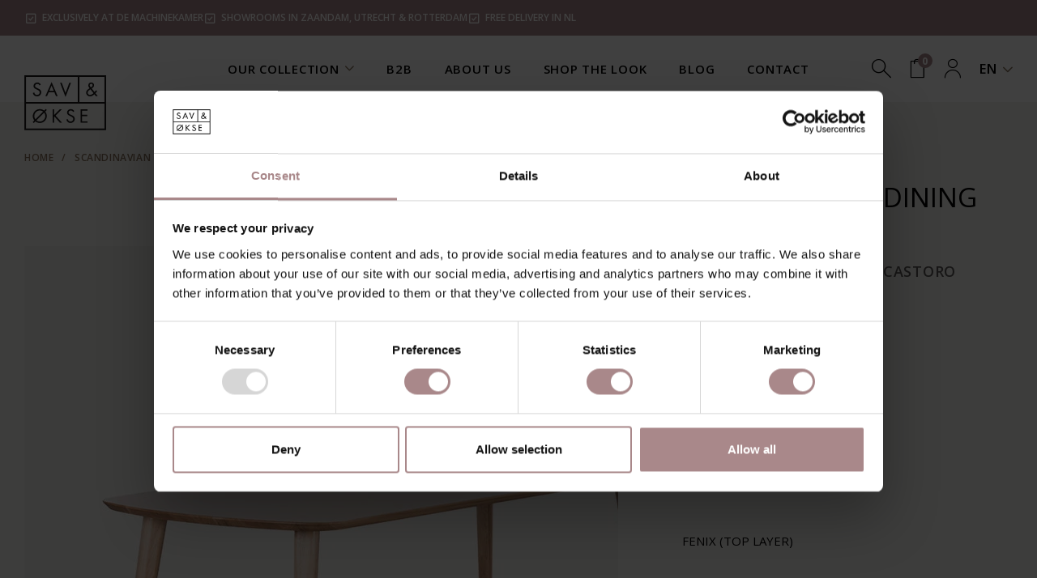

--- FILE ---
content_type: text/html;charset=utf-8
request_url: https://www.sav-okse.nl/en/tomrer-table-oak-fenix.html
body_size: 48212
content:
<!DOCTYPE html>
<html lang="en">
  
  

    


    

  <head>
    <script id="Cookiebot" data-culture="en" src="https://consent.cookiebot.com/uc.js" data-cbid="53a9906d-d8ce-45ef-a978-ab8f59f0aa5e" data-blockingmode="auto" type="text/javascript"></script>
      
  <!-- Google Tag Manager -->
<script>(function(w,d,s,l,i){w[l]=w[l]||[];w[l].push({'gtm.start':
new Date().getTime(),event:'gtm.js'});var f=d.getElementsByTagName(s)[0],
j=d.createElement(s),dl=l!='dataLayer'?'&l='+l:'';j.async=true;j.src=
'https://www.googletagmanager.com/gtm.js?id='+i+dl;f.parentNode.insertBefore(j,f);
})(window,document,'script','dataLayer','GTM-59W8L6N');</script>
<!-- End Google Tag Manager -->

<!-- Google tag (gtag.js) -->
<script async src="https://www.googletagmanager.com/gtag/js?id=G-346SXPFMSX"></script>
<script>
window.dataLayer = window.dataLayer || [];
function gtag(){dataLayer.push(arguments);}
gtag('js', new Date());

gtag('config', 'G-346SXPFMSX');
</script>


  
  <meta charset="utf-8"/>
<!-- [START] 'blocks/head.rain' -->
<!--

  (c) 2008-2026 Lightspeed Netherlands B.V.
  http://www.lightspeedhq.com
  Generated: 19-01-2026 @ 13:40:58

-->
<link rel="canonical" href="https://www.sav-okse.nl/en/tomrer-table-oak-fenix.html"/>
<link rel="alternate" href="https://www.sav-okse.nl/en/index.rss" type="application/rss+xml" title="New products"/>
<meta name="robots" content="noodp,noydir"/>
<meta property="og:url" content="https://www.sav-okse.nl/en/tomrer-table-oak-fenix.html?source=facebook"/>
<meta property="og:site_name" content="Sav &amp; Økse"/>
<meta property="og:title" content="Tomrer Table Oak | Fenix"/>
<meta property="og:description" content="The Tomrer with Fenix is a table in the Danish style of the 60s. A retro table with a fresh look."/>
<meta property="og:image" content="https://cdn.webshopapp.com/shops/336719/files/407719679/sav-kse-scandinavian-dining-table-tomrer.jpg"/>
<!--[if lt IE 9]>
<script src="https://cdn.webshopapp.com/assets/html5shiv.js?2025-02-20"></script>
<![endif]-->
<!-- [END] 'blocks/head.rain' -->
  <title>Tomrer Table Oak | Fenix - Sav &amp; Økse</title>
        
      <meta name="description" content="The Tomrer with Fenix is a table in the Danish style of the 60s. A retro table with a fresh look." />
  <meta name="keywords" content="Sav, &amp;, Økse, Scandinavian, Dining, Table, Tomrer" />
  <meta http-equiv="X-UA-Compatible" content="IE=edge,chrome=1">
  <meta name="viewport" content="width=device-width, initial-scale=1, maximum-scale=1, user-scalable=0"/>
  <meta name="apple-mobile-web-app-capable" content="yes">
  <meta name="apple-mobile-web-app-status-bar-style" content="black">
  <meta name="facebook-domain-verification" content="axlboajgccoy6uinpgy9ku0o6546u0"/>
  <meta name="p:domain_verify" content="4cd750a4f3f3f8529c51c011069be4c5"/>
  
          
  <link rel="preconnect" href="https://fonts.googleapis.com">
	<link rel="preconnect" href="https://fonts.gstatic.com" crossorigin>
  
  <link rel="preload" href="https://fonts.googleapis.com/css2?family=Open%20Sans:ital,wght@0,300;0,400;0,500;0,600;0,700;1,400;1,500;1,600;1,700&family=Open%20Sans:ital,wght@0,200;0,300;0,400;0,500;0,600;0,700;0,800;0,900;1,200;1,300;1,400;1,500;1,600;1,700;1,800;1,900&display=swap" as="style">
  <link rel="preload" href="https://cdn.webshopapp.com/shops/336719/themes/179131/assets/sm-basis.css?20260119133725" as="style">
  <link rel="stylesheet" href="https://cdn.webshopapp.com/shops/336719/themes/179131/assets/fancybox-4-min.css?20260119133725">
  <link rel="preload" href="https://cdn.webshopapp.com/assets/gui-2-0.css?2025-02-20" as="style">
  <link rel="preload" href="https://cdn.webshopapp.com/assets/gui-responsive-2-0.css?2025-02-20" as="style">
  <link rel="preload" href="https://cdn.webshopapp.com/shops/336719/themes/179131/assets/settings.css?20260119133725" as="style">
  <link rel="preload" href="https://cdn.webshopapp.com/shops/336719/themes/179131/assets/style.css?20260119133725?1768826458" as="style">
  <link rel="preload" href="https://cdn.webshopapp.com/shops/336719/themes/179131/assets/style2.css?20260119133725?1768826458" as="style">
  
  <link rel="preload" href="https://cdn.webshopapp.com/shops/336719/themes/179131/assets/sm-jquery.js?20260119133725" as="script">
    	<link rel="preload" href="https://cdn.webshopapp.com/shops/336719/themes/179131/assets/sm-basis-vue.js?20260119133725" as="script">
    <link rel="preload" href="https://cdn.webshopapp.com/shops/336719/themes/179131/assets/global.js?20260119133725" as="script">
  <link rel="preload" href="https://cdn.webshopapp.com/shops/336719/themes/179131/assets/sm-infinitescroll.js?20260119133725?1768826458" as="script">
  
  <link rel="shortcut icon" href="https://cdn.webshopapp.com/shops/336719/themes/179131/v/1409470/assets/favicon.ico?20220721084920" type="image/x-icon" />  <link rel="stylesheet" href="https://fonts.googleapis.com/css2?family=Open%20Sans:ital,wght@0,300;0,400;0,500;0,600;0,700;1,400;1,500;1,600;1,700&family=Open%20Sans:ital,wght@0,200;0,300;0,400;0,500;0,600;0,700;0,800;0,900;1,200;1,300;1,400;1,500;1,600;1,700;1,800;1,900&display=swap">
  <link rel="stylesheet" href="https://cdn.webshopapp.com/shops/336719/themes/179131/assets/sm-basis.css?20260119133725?1768826458" />
  <link rel="stylesheet" href="https://cdn.webshopapp.com/shops/336719/themes/179131/assets/tippy.css?20260119133725?1768826458" />
  <link rel="stylesheet" href="https://cdn.webshopapp.com/assets/gui-2-0.css?2025-02-20" />
  <link rel="stylesheet" href="https://cdn.webshopapp.com/assets/gui-responsive-2-0.css?2025-02-20" />
  <link rel="stylesheet" href="https://cdn.webshopapp.com/shops/336719/themes/179131/assets/settings.css?20260119133725"/>
  <link rel="stylesheet" href="https://cdn.webshopapp.com/shops/336719/themes/179131/assets/style.css?20260119133725?1768826458" />
  <link rel="stylesheet" href="https://cdn.webshopapp.com/shops/336719/themes/179131/assets/style2.css?20260119133725?1768826458" />
  <link rel="stylesheet" href="https://cdn.webshopapp.com/shops/336719/themes/179131/assets/custom.css?20260119133725" />
  	  <script src="https://cdn.webshopapp.com/shops/336719/themes/179131/assets/wishlist.js?20260119133725" defer="defer"></script>
  
  
  <script src="https://cdn.webshopapp.com/shops/336719/themes/179131/assets/sm-jquery.js?20260119133725"></script>
  <script src="https://cdn.webshopapp.com/assets/gui.js?2025-02-20"></script>
	<script src="https://cdn.webshopapp.com/assets/gui-responsive-2-0.js?2025-02-20"></script>
  <script src="https://cdn.webshopapp.com/shops/336719/themes/179131/assets/sm-infinitescroll.js?20260119133725?1768826458" type='text/javascript'></script>
  <script src="https://cdn.webshopapp.com/shops/336719/themes/179131/assets/jquery-countdown-min.js?20260119133725"></script>
  
  

    

    <script>
        const currentId = 136524587;
    </script>
    <script src="https://cdn.webshopapp.com/shops/336719/themes/179131/assets/hreflangs.js?20260119133725" defer="defer"></script>
</head>  
  <body><!-- Google Tag Manager (noscript) --><noscript><iframe src="ns"
height="0" width="0" style="display:none;visibility:hidden"></iframe></noscript><!-- End Google Tag Manager (noscript) --><div id="app" v-cloak><script type="application/ld+json">
{
  "@context": "http://schema.org",
  "@type": "BreadcrumbList",
  "itemListElement": [
    {
      "@type": "ListItem",
      "position": 1,
      "item": {
        "@id": "https://www.sav-okse.nl/en/",
        "name": "Home"
      }
    }
        ,    {
      "@type": "ListItem",
      "position": 2,
      "item": {
        "@id": "https://www.sav-okse.nl/en/tomrer-table-oak-fenix.html",
        "name": "Scandinavian Dining Table Tomrer"
      }
    }      ]
}
</script><script type="application/ld+json">
{
  "@context": "http://schema.org",
  "@type": "Product",
  "name": "Sav &amp; Økse Scandinavian Dining Table Tomrer",
  "url": "https://www.sav-okse.nl/en/tomrer-table-oak-fenix.html",
  "brand": "Sav &amp; Økse",  "description": "The Tomrer with Fenix is a table in the Danish style of the 60s. A retro table with a fresh look.",  "image": "https://cdn.webshopapp.com/shops/336719/files/407719679/300x250x2/sav-kse-scandinavian-dining-table-tomrer.jpg",      "sku": "Tomrer tafel fenix",  "offers": {
    "@type": "Offer",
    "price": "987.60",
    "url": "https://www.sav-okse.nl/en/tomrer-table-oak-fenix.html",
    "priceValidUntil": "2027-01-19",
    "priceCurrency": "EUR"  }
  }
</script><div class="mobile-menu-overlay menu"></div><div class="mobile-menu"><div class="mobile-menu-inner"><div class="login-wrap"><ul class="ul-reset"><li><a href="https://www.sav-okse.nl/en/account/" title="Login"><span class="icon-wrap"><i class="bx bx-user"></i></span>Login</a></li></ul></div><div class="categories-wrap"><ul class="ul-reset main-cats"><li ><div class="cat-inner"><a href="https://www.sav-okse.nl/en/our-collection/" title="Our collection">Our collection</a><a href="javascript:;" class="more-cats" title="Show more"><i class="bx bx-chevron-right"></i></a></div><ul class="ul-reset subs"><li ><div class="cat-inner"><a href="javascript:;" title="featured">featured</a><a href="javascript:;" class="more-cats" title="Show more"><i class="bx bx-chevron-right"></i></a></div><ul class="ul-reset subs"><li ><div class="cat-inner"><a href="https://www.sav-okse.nl/en/our-collection/tables/dining-tables/extendable-dining-tables/" title="Extendable dining tables">Extendable dining tables</a></div></li><li ><div class="cat-inner"><a href="https://www.sav-okse.nl/en/our-collection/sofas/modular-sofas/" title="Modular sofas">Modular sofas</a></div></li><li ><div class="cat-inner"><a href="https://www.sav-okse.nl/en/our-collection/chairs/armchairs/armchairs-with-footstool/" title="Armchairs with footstool">Armchairs with footstool</a></div></li></ul></li><li ><div class="cat-inner"><a href="https://www.sav-okse.nl/en/our-collection/tables/" title="Tables">Tables</a><a href="javascript:;" class="more-cats" title="Show more"><i class="bx bx-chevron-right"></i></a></div><ul class="ul-reset subs"><li ><div class="cat-inner"><a href="https://www.sav-okse.nl/en/our-collection/tables/dining-tables/" title="Dining tables">Dining tables</a><a href="javascript:;" class="more-cats" title="Show more"><i class="bx bx-chevron-right"></i></a></div></li><li ><div class="cat-inner"><a href="https://www.sav-okse.nl/en/our-collection/tables/coffee-tables/" title="Coffee tables">Coffee tables</a><a href="javascript:;" class="more-cats" title="Show more"><i class="bx bx-chevron-right"></i></a></div></li><li ><div class="cat-inner"><a href="https://www.sav-okse.nl/en/our-collection/tables/side-tables/" title="Side tables">Side tables</a></div></li><li ><div class="cat-inner"><a href="https://www.sav-okse.nl/en/our-collection/tables/desks/" title="Desks">Desks</a></div></li></ul></li><li ><div class="cat-inner"><a href="https://www.sav-okse.nl/en/our-collection/chairs/" title="Chairs">Chairs</a><a href="javascript:;" class="more-cats" title="Show more"><i class="bx bx-chevron-right"></i></a></div><ul class="ul-reset subs"><li ><div class="cat-inner"><a href="https://www.sav-okse.nl/en/our-collection/chairs/dining-chairs/" title="Dining chairs">Dining chairs</a><a href="javascript:;" class="more-cats" title="Show more"><i class="bx bx-chevron-right"></i></a></div></li><li ><div class="cat-inner"><a href="https://www.sav-okse.nl/en/our-collection/chairs/armchairs/" title="Armchairs">Armchairs</a><a href="javascript:;" class="more-cats" title="Show more"><i class="bx bx-chevron-right"></i></a></div></li><li ><div class="cat-inner"><a href="https://www.sav-okse.nl/en/our-collection/chairs/stools/" title="Stools">Stools</a><a href="javascript:;" class="more-cats" title="Show more"><i class="bx bx-chevron-right"></i></a></div></li></ul></li><li ><div class="cat-inner"><a href="https://www.sav-okse.nl/en/our-collection/sofas/" title="Sofas">Sofas</a><a href="javascript:;" class="more-cats" title="Show more"><i class="bx bx-chevron-right"></i></a></div><ul class="ul-reset subs"><li ><div class="cat-inner"><a href="https://www.sav-okse.nl/en/our-collection/sofas/2-seater-sofas/" title="2-seater sofa&#039;s">2-seater sofa&#039;s</a></div></li><li ><div class="cat-inner"><a href="https://www.sav-okse.nl/en/our-collection/sofas/3-seater-sofas/" title="3-seater sofa&#039;s">3-seater sofa&#039;s</a></div></li><li ><div class="cat-inner"><a href="https://www.sav-okse.nl/en/our-collection/sofas/corner-sofas/" title="Corner sofa&#039;s">Corner sofa&#039;s</a></div></li><li ><div class="cat-inner"><a href="https://www.sav-okse.nl/en/our-collection/sofas/modular-sofas/" title="Modular sofas">Modular sofas</a></div></li><li ><div class="cat-inner"><a href="https://www.sav-okse.nl/en/our-collection/sofas/dining-table-benches/" title="Dining table benches">Dining table benches</a></div></li></ul></li><li ><div class="cat-inner"><a href="https://www.sav-okse.nl/en/our-collection/cabinets/" title="Cabinets">Cabinets</a><a href="javascript:;" class="more-cats" title="Show more"><i class="bx bx-chevron-right"></i></a></div><ul class="ul-reset subs"><li ><div class="cat-inner"><a href="https://www.sav-okse.nl/en/our-collection/cabinets/wall-cabinets/" title="Wall cabinets">Wall cabinets</a></div></li><li ><div class="cat-inner"><a href="https://www.sav-okse.nl/en/our-collection/cabinets/sideboards/" title="Sideboards">Sideboards</a></div></li><li ><div class="cat-inner"><a href="https://www.sav-okse.nl/en/our-collection/cabinets/tv-furniture/" title="TV furniture">TV furniture</a></div></li></ul></li><li ><div class="cat-inner"><a href="https://www.sav-okse.nl/en/our-collection/maintenance/" title="Maintenance">Maintenance</a><a href="javascript:;" class="more-cats" title="Show more"><i class="bx bx-chevron-right"></i></a></div><ul class="ul-reset subs"><li ><div class="cat-inner"><a href="https://www.sav-okse.nl/en/our-collection/maintenance/wood/" title="Wood">Wood</a></div></li><li ><div class="cat-inner"><a href="https://www.sav-okse.nl/en/our-collection/maintenance/textile/" title="Textile">Textile</a></div></li><li ><div class="cat-inner"><a href="https://www.sav-okse.nl/en/our-collection/maintenance/synthetic/" title="Synthetic">Synthetic</a></div></li></ul></li></ul></li><li ><div class="cat-inner"><a href="https://www.sav-okse.nl/en/service/zakelijk/" title="B2B">B2B</a></div></li><li ><div class="cat-inner"><a href="https://www.sav-okse.nl/en/service/about/" title="About us">About us</a></div></li><li ><div class="cat-inner"><a href="https://www.sav-okse.nl/en/shop-the-look/" title="Shop the look">Shop the look</a></div></li><li ><div class="cat-inner"><a href="https://www.sav-okse.nl/en/blogs/blog/" title="Blog">Blog</a></div></li><li ><div class="cat-inner"><a href="https://www.sav-okse.nl/en/service/" title="Contact">Contact</a></div></li></ul></div><div class="shop-settings-wrap"><ul class="ul-reset shop-settings"><li><div class="inner"><a href="javascript:;" title="English" class="more-cats"><span class="cur-option"><span class="flag"><img src="https://cdn.webshopapp.com/shops/336719/themes/179131/assets/flag-en.svg?20260119133725" alt="English" width="30" height="30"></span>English
              </span><span><i class="bx bx-chevron-right"></i></span></a></div><ul class="ul-reset subs"><li ><a href="https://www.sav-okse.nl/nl/" title="Nederlands"><span class="flag"><img src="https://cdn.webshopapp.com/shops/336719/themes/179131/assets/flag-nl.svg?20260119133725" alt="Nederlands" width="30" height="30"></span>Nederlands</a></li></ul></li></ul></div></div></div><header id="header" class=""><div class="topbar body-wrap"><div class="container"><div class="inner"><div id="topbar-usp" class="splide slider-between"><div class="splide__track"><div class="splide__list"><div class="splide__slide"><div class="usp-item text-center"><a href="https://www.sav-okse.nl/en/service/about/" title="Exclusively at De Machinekamer"><i class="bx bx-check-square"></i><span>Exclusively at De Machinekamer</span></a></div></div><div class="splide__slide"><div class="usp-item text-center"><a href="https://www.sav-okse.nl/en/showrooms/" title="Showrooms in Zaandam, Utrecht & Rotterdam"><i class="bx bx-check-square"></i><span>Showrooms in Zaandam, Utrecht & Rotterdam</span></a></div></div><div class="splide__slide"><div class="usp-item text-center"><a href="https://www.sav-okse.nl/en/service/shipping-returns/" title="Free delivery in NL"><i class="bx bx-check-square"></i><span>Free delivery in NL</span></a></div></div></div></div></div></div></div></div><div class="header-fixed-wrap"><div class="main-header body-wrap"><div class="container"><div class="inner relative"><div class="header-col menu-col d-xl-none align-items-center"><a href="javascript:;" class="open-menu" title="Open menu"><i class="bx bx-menu-alt-left"></i></a></div><div class="header-col logo-col"><div class="logo"><a href="https://www.sav-okse.nl/en/" title="Sav &amp; Økse logo"><img src="https://cdn.webshopapp.com/shops/336719/files/397745305/logo.svg" alt="Sav &amp; Økse logo" title="Sav &amp; Økse logo" width="200" height="30"></a></div></div><div class="header-col nav-col d-xl-flex d-none"><ul class="main-nav ul-reset"><li ><a href="https://www.sav-okse.nl/en/our-collection/" title="Our collection">Our collection<i class="icon icon-arrow-down"></i></a><div class="header-subnav"><div class="subnav-inner row"><div class="col"><ul class="sub-items ul-reset"><li class="main-sub">featured</li><li class="sub-sub"><a href="https://www.sav-okse.nl/en/our-collection/tables/dining-tables/extendable-dining-tables/" title="Extendable dining tables">Extendable dining tables</a></li><li class="sub-sub"><a href="https://www.sav-okse.nl/en/our-collection/sofas/modular-sofas/" title="Modular sofas">Modular sofas</a></li><li class="sub-sub"><a href="https://www.sav-okse.nl/en/our-collection/chairs/armchairs/armchairs-with-footstool/" title="Armchairs with footstool">Armchairs with footstool</a></li></ul></div><div class="col"><ul class="sub-items ul-reset"><li class="main-sub"><a href="https://www.sav-okse.nl/en/our-collection/tables/" title="Tables">Tables</a></li><li class="sub-sub"><a href="https://www.sav-okse.nl/en/our-collection/tables/dining-tables/" title="Dining tables">Dining tables</a></li><li class="sub-sub"><a href="https://www.sav-okse.nl/en/our-collection/tables/coffee-tables/" title="Coffee tables">Coffee tables</a></li><li class="sub-sub"><a href="https://www.sav-okse.nl/en/our-collection/tables/side-tables/" title="Side tables">Side tables</a></li><li class="sub-sub"><a href="https://www.sav-okse.nl/en/our-collection/tables/desks/" title="Desks">Desks</a></li></ul></div><div class="col"><ul class="sub-items ul-reset"><li class="main-sub"><a href="https://www.sav-okse.nl/en/our-collection/chairs/" title="Chairs">Chairs</a></li><li class="sub-sub"><a href="https://www.sav-okse.nl/en/our-collection/chairs/dining-chairs/" title="Dining chairs">Dining chairs</a></li><li class="sub-sub"><a href="https://www.sav-okse.nl/en/our-collection/chairs/armchairs/" title="Armchairs">Armchairs</a></li><li class="sub-sub"><a href="https://www.sav-okse.nl/en/our-collection/chairs/stools/" title="Stools">Stools</a></li></ul></div><div class="col"><ul class="sub-items ul-reset"><li class="main-sub"><a href="https://www.sav-okse.nl/en/our-collection/sofas/" title="Sofas">Sofas</a></li><li class="sub-sub"><a href="https://www.sav-okse.nl/en/our-collection/sofas/2-seater-sofas/" title="2-seater sofa&#039;s">2-seater sofa&#039;s</a></li><li class="sub-sub"><a href="https://www.sav-okse.nl/en/our-collection/sofas/3-seater-sofas/" title="3-seater sofa&#039;s">3-seater sofa&#039;s</a></li><li class="sub-sub"><a href="https://www.sav-okse.nl/en/our-collection/sofas/corner-sofas/" title="Corner sofa&#039;s">Corner sofa&#039;s</a></li><li class="sub-sub"><a href="https://www.sav-okse.nl/en/our-collection/sofas/modular-sofas/" title="Modular sofas">Modular sofas</a></li><li class="sub-sub"><a href="https://www.sav-okse.nl/en/our-collection/sofas/dining-table-benches/" title="Dining table benches">Dining table benches</a></li></ul></div><div class="col"><ul class="sub-items ul-reset"><li class="main-sub"><a href="https://www.sav-okse.nl/en/our-collection/cabinets/" title="Cabinets">Cabinets</a></li><li class="sub-sub"><a href="https://www.sav-okse.nl/en/our-collection/cabinets/wall-cabinets/" title="Wall cabinets">Wall cabinets</a></li><li class="sub-sub"><a href="https://www.sav-okse.nl/en/our-collection/cabinets/sideboards/" title="Sideboards">Sideboards</a></li><li class="sub-sub"><a href="https://www.sav-okse.nl/en/our-collection/cabinets/tv-furniture/" title="TV furniture">TV furniture</a></li></ul></div><div class="col"><ul class="sub-items ul-reset"><li class="main-sub"><a href="https://www.sav-okse.nl/en/our-collection/maintenance/" title="Maintenance">Maintenance</a></li><li class="sub-sub"><a href="https://www.sav-okse.nl/en/our-collection/maintenance/wood/" title="Wood">Wood</a></li><li class="sub-sub"><a href="https://www.sav-okse.nl/en/our-collection/maintenance/textile/" title="Textile">Textile</a></li><li class="sub-sub"><a href="https://www.sav-okse.nl/en/our-collection/maintenance/synthetic/" title="Synthetic">Synthetic</a></li></ul></div></div></div></li><li ><a href="https://www.sav-okse.nl/en/service/zakelijk/" title="B2B">B2B</a></li><li ><a href="https://www.sav-okse.nl/en/service/about/" title="About us">About us</a></li><li ><a href="https://www.sav-okse.nl/en/shop-the-look/" title="Shop the look">Shop the look</a></li><li ><a href="https://www.sav-okse.nl/en/blogs/blog/" title="Blog">Blog</a></li><li ><a href="https://www.sav-okse.nl/en/service/" title="Contact">Contact</a></li></ul></div><div class="header-col icons-col"><ul class="header-icons d-flex align-items-center ul-reset"><li class="search"><a class="toggle-search" href="javascript:;" title="Search"><i class="icon icon-search"></i></a></li><li class="cart"><a href="https://www.sav-okse.nl/en/cart/" title="Cart"><div class="i-wrap"><i class="icon icon-shopping-bag"></i><span class="qty">{{ page.cart ? page.cart.products : [] | cart_length }}</span></div></a><div class="cart-dropdown"><div class="top-wrap"><div class="cart-title title-font">{{ 'Jouw winkelwagen' | t }}</div><div class="amount"><span v-if="page.cart && page.cart.products">{{ 'Aantal' | t }}</span></div></div><div class="nothing-found" v-if="!page.cart || !page.cart.products || page.cart.products.length === 0">{{ 'No products found' | t }}...</div><div class="cart-products" v-if="page.cart && page.cart.products && page.cart.products.length > 0"><div class="cart-product" v-for="product in page.cart.products" :key="product.id"><div class="product-image"><a :href="product.url" :title="product.fulltitle"><div class="image-wrap"><img :src="product.image | url_image('300x300x2')" :alt="product.title"></div></a></div><div class="product-info"><div class="title-wrap"><div class="product-title title-font"><a :href="product.url" :title="product.fulltitle">{{ product.title }}</a></div><div class="product-variant">{{ product.variant }}</div></div><div class="price"><div class="price-new">{{ money(product.price.price) }}</div></div></div><div class="quantity">{{ product.quantity }}</div><div class="delete-product"><a href="javascript:;" @click="deleteProduct(product.qid)" class="live-delete" :title="'Delete' | t"><i class="bx bx-x"></i></a></div></div></div><div class="cart-total" v-if="page.cart && page.cart.products && page.cart.products.length > 0"><div class="price-wrap"><div class="total-price"><span class="subtotal title-font">{{ 'Subtotal' | t }}:</span><!-- <span>{{ money(page.cart.products.reduce((total, product) => total + product.price.price, 0)) }}</span> --><span>{{ money(page.cart.total.price_incl) }}</span></div></div><div class="btn-wrap"><a :href="createUrl('cart')" class="btn" :title="'Wijzig winkelwagen' | t">{{ 'Wijzig winkelwagen' | t }}</a><a :href="createUrl('checkout')" class="btn" title="{{ 'Bestellen button' | t }}">{{ 'Bestellen button' | t }}</a></div></div></div></li><li class="account d-none d-xl-block"><a href="https://www.sav-okse.nl/en/account/" title="My account"><i class="icon icon-account"></i></a></li><li class="languages d-none d-xl-block"><div class="cur-lang">EN<i class="icon icon-arrow-down"></i></div><ul class="lang-options ul-reset"><li><a href="" title="NL" data-lang-link="nl">
        NL
      </a></li></ul></li></ul></div><div class="search-wrap"><form action="https://www.sav-okse.nl/en/search/" method="get" id="formSearch"><input class="standard-input" type="text" name="q" autocomplete="off"  value="" placeholder="Search" v-on:keyup="liveSearch" /><a href="javascript:;" v-on:click="clearSearch" title="Search"><i class="bx bx-x-circle" v-if="search.query"></i><i class="icon icon-search" v-else></i></a></form><div class="live-search" v-if="search.query"><div class="search-query title-font">{{ 'Search results for %1' | t(search.query) }}</div><div class="results" v-if="search.products"><ul class="search-products d-flex flex-wrap ul-reset" v-if="search.products"><li v-for="product in search.products"><a :href="product.url | url" :title="product.title"><div class="image-wrap"><img :src="product.image | url_image('80x80x1')" width="80" height="80" :alt="product.title"></div><div class="info"><div class="title">{{ product.title }}</div><div class="price"><div :class="product.price.price_old ? 'price-new sale' : 'price-new'">{{ product.price.price| money }}</div><div class="price-old" v-if="product.price.price_old">{{ product.price.price_old | money }}</div></div></div></a></li></ul><a class="btn btn-large" :href="search.collection.internal.url | url">{{ 'View results' | t }} ({{ search.collection.count }})</a></div><div class="no-results" v-else>{{ 'No products found' | t }}...</div></div></div></div></div></div></div></header><link rel="stylesheet" href="https://cdn.webshopapp.com/shops/336719/themes/179131/assets/login-popup.css?20260119133725?1768826458"/><div id="login-popup"><div class="popup-block"><div class="popup-inner"><div class="title title-font">Login</div><form class="formLogin" id="formLogin" action="https://www.sav-okse.nl/en/account/loginPost/?return=https%3A%2F%2Fwww.sav-okse.nl%2Fen%2Ftomrer-table-oak-fenix.html" method="post"><input type="hidden" name="key" value="05fc5671e6d80be20b79ff1a343e9460" /><input type="hidden" name="type" value="login" /><input type="submit" hidden/><div class="input-wrap"><label for="formLoginEmail">Email</label><input type="text" name="email" id="formLoginEmail" value="" placeholder="Email address" class="standard-input" /></div><div class="input-wrap"><label for="formLoginPassword">Password</label><input type="password" name="password" id="formLoginPassword" value="" placeholder="Password" class="standard-input"/></div><div class="buttons"><div class="options"><a class="forgot-pw" href="https://www.sav-okse.nl/en/account/password/">Forgot your password?</a><a class="no-account" href="https://www.sav-okse.nl/en/account/register/">No account yet?</a></div><a class="btn accent" href="#" onclick="$('#formLogin').submit(); return false;" title="Login">Login</a></div></form><div class="close-popup"><a href="javascript:;" onClick="$('#login-popup').removeClass('active');" data-close-popup><i class="bx bx-x"></i></a></div></div></div><div class="popup-overlay" onClick="$('#login-popup').removeClass('active');"></div></div><main><div class="main-content body-wrap"><div id="og-messages" class="d-none"><div class="messages"></div></div><div class="message-wrap live-message"><div class="message"><div class="icon info"><i class='bx bxs-info-circle'></i></div><div class="text"><ul><li></li></ul></div></div></div><div id="productpage" data-price="1195"><div class="container"><div class="breadcrumbs"><a class="home" href="https://www.sav-okse.nl/en/" title="Home">Home</a><div class="crumb"><span>/</span><a href="https://www.sav-okse.nl/en/tomrer-table-oak-fenix.html" title="Scandinavian Dining Table Tomrer">Scandinavian Dining Table Tomrer</a></div></div><div class="row m-0"><div class="col-12 col-lg-6 col-xl-8 7 p-0"><div class="product-images "><div class="pdp-slider-wrap relative"><div id="pdp-slider" class="productpage-slider splide  "><div class="splide__arrows"><button class="splide__arrow splide__arrow--prev"><i class="icon icon-arrow-left"></i></button><button class="splide__arrow splide__arrow--next"><i class="icon icon-arrow-right"></i></button></div><div class="splide__track"><div class="splide__list  "><div class="splide__slide"><a href="https://cdn.webshopapp.com/shops/336719/files/407719679/scandinavian-dining-table-tomrer.jpg" data-fancybox="group"><div class="image-wrap grey item " data-index="0"><img src="https://cdn.webshopapp.com/shops/336719/files/407719679/875x875x2/sav-kse-scandinavian-dining-table-tomrer.jpg" alt="Sav &amp; Økse Scandinavian Dining Table Tomrer" title="Scandinavian Dining Table Tomrer" width="875" height="875"><a class="zoom-image" href="https://cdn.webshopapp.com/shops/336719/files/407719679/scandinavian-dining-table-tomrer.jpg" data-fancybox="group"><i class="bx bx-fullscreen"></i></a></div></a></div><div class="splide__slide"><a href="https://cdn.webshopapp.com/shops/336719/files/407719697/scandinavian-dining-table-tomrer.jpg" data-fancybox="group"><div class="image-wrap grey item " data-index="1"><img src="https://cdn.webshopapp.com/shops/336719/files/407719697/875x875x2/sav-kse-scandinavian-dining-table-tomrer.jpg" alt="Sav &amp; Økse Scandinavian Dining Table Tomrer" title="Scandinavian Dining Table Tomrer" width="875" height="875"><a class="zoom-image" href="https://cdn.webshopapp.com/shops/336719/files/407719697/scandinavian-dining-table-tomrer.jpg" data-fancybox="group"><i class="bx bx-fullscreen"></i></a></div></a></div><div class="splide__slide"><a href="https://cdn.webshopapp.com/shops/336719/files/407719397/scandinavian-dining-table-tomrer.jpg" data-fancybox="group"><div class="image-wrap grey item " data-index="2"><img src="https://cdn.webshopapp.com/shops/336719/files/407719397/875x875x2/sav-kse-scandinavian-dining-table-tomrer.jpg" alt="Sav &amp; Økse Scandinavian Dining Table Tomrer" title="Scandinavian Dining Table Tomrer" width="875" height="875"><a class="zoom-image" href="https://cdn.webshopapp.com/shops/336719/files/407719397/scandinavian-dining-table-tomrer.jpg" data-fancybox="group"><i class="bx bx-fullscreen"></i></a></div></a></div><div class="splide__slide"><a href="https://cdn.webshopapp.com/shops/336719/files/407719399/scandinavian-dining-table-tomrer.jpg" data-fancybox="group"><div class="image-wrap grey item " data-index="3"><img src="https://cdn.webshopapp.com/shops/336719/files/407719399/875x875x2/sav-kse-scandinavian-dining-table-tomrer.jpg" alt="Sav &amp; Økse Scandinavian Dining Table Tomrer" title="Scandinavian Dining Table Tomrer" width="875" height="875"><a class="zoom-image" href="https://cdn.webshopapp.com/shops/336719/files/407719399/scandinavian-dining-table-tomrer.jpg" data-fancybox="group"><i class="bx bx-fullscreen"></i></a></div></a></div><div class="splide__slide"><a href="https://cdn.webshopapp.com/shops/336719/files/421544607/scandinavian-dining-table-tomrer.jpg" data-fancybox="group"><div class="image-wrap grey item " data-index="4"><img src="https://cdn.webshopapp.com/shops/336719/files/421544607/875x875x2/sav-kse-scandinavian-dining-table-tomrer.jpg" alt="Sav &amp; Økse Scandinavian Dining Table Tomrer" title="Scandinavian Dining Table Tomrer" width="875" height="875"><a class="zoom-image" href="https://cdn.webshopapp.com/shops/336719/files/421544607/scandinavian-dining-table-tomrer.jpg" data-fancybox="group"><i class="bx bx-fullscreen"></i></a></div></a></div><div class="splide__slide"><a href="https://cdn.webshopapp.com/shops/336719/files/421544606/scandinavian-dining-table-tomrer.jpg" data-fancybox="group"><div class="image-wrap grey item " data-index="5"><img src="https://cdn.webshopapp.com/shops/336719/files/421544606/875x875x2/sav-kse-scandinavian-dining-table-tomrer.jpg" alt="Sav &amp; Økse Scandinavian Dining Table Tomrer" title="Scandinavian Dining Table Tomrer" width="875" height="875"><a class="zoom-image" href="https://cdn.webshopapp.com/shops/336719/files/421544606/scandinavian-dining-table-tomrer.jpg" data-fancybox="group"><i class="bx bx-fullscreen"></i></a></div></a></div></div></div></div></div><div id="pdp-thumbs-slider" class="thumbs-slider splide hidden-xs"><div class="splide__track"><div class="splide__list "><div class="splide__slide"><div class="thumb" data-index="0"><div class="image-wrap grey"><img class="thumb-image" src="https://cdn.webshopapp.com/shops/336719/files/407719679/100x100x2/sav-kse-scandinavian-dining-table-tomrer.jpg" alt="Sav &amp; Økse Scandinavian Dining Table Tomrer" title="Scandinavian Dining Table Tomrer" width="100" height="100"></div></div></div><div class="splide__slide"><div class="thumb" data-index="1"><div class="image-wrap grey"><img class="thumb-image" src="https://cdn.webshopapp.com/shops/336719/files/407719697/100x100x2/sav-kse-scandinavian-dining-table-tomrer.jpg" alt="Sav &amp; Økse Scandinavian Dining Table Tomrer" title="Scandinavian Dining Table Tomrer" width="100" height="100"></div></div></div><div class="splide__slide"><div class="thumb" data-index="2"><div class="image-wrap grey"><img class="thumb-image" src="https://cdn.webshopapp.com/shops/336719/files/407719397/100x100x2/sav-kse-scandinavian-dining-table-tomrer.jpg" alt="Sav &amp; Økse Scandinavian Dining Table Tomrer" title="Scandinavian Dining Table Tomrer" width="100" height="100"></div></div></div><div class="splide__slide"><div class="thumb" data-index="3"><div class="image-wrap grey"><img class="thumb-image" src="https://cdn.webshopapp.com/shops/336719/files/407719399/100x100x2/sav-kse-scandinavian-dining-table-tomrer.jpg" alt="Sav &amp; Økse Scandinavian Dining Table Tomrer" title="Scandinavian Dining Table Tomrer" width="100" height="100"></div></div></div><div class="splide__slide"><div class="thumb" data-index="4"><div class="image-wrap grey"><img class="thumb-image" src="https://cdn.webshopapp.com/shops/336719/files/421544607/100x100x2/sav-kse-scandinavian-dining-table-tomrer.jpg" alt="Sav &amp; Økse Scandinavian Dining Table Tomrer" title="Scandinavian Dining Table Tomrer" width="100" height="100"></div></div></div><div class="splide__slide"><div class="thumb" data-index="5"><div class="image-wrap grey"><img class="thumb-image" src="https://cdn.webshopapp.com/shops/336719/files/421544606/100x100x2/sav-kse-scandinavian-dining-table-tomrer.jpg" alt="Sav &amp; Økse Scandinavian Dining Table Tomrer" title="Scandinavian Dining Table Tomrer" width="100" height="100"></div></div></div></div></div></div></div></div><div class=" col-12 col-lg-6 col-xl-4 5 p-0"><div class="product-info"><h1 class="product-title title-font">Scandinavian Dining Table Tomrer</h1><div class="price flex-wrap"><div class="product-description full-width">Oak with Fenix (Photo Castoro Ottowa) </div><div class="price-new"><span  data-config-show-price>	€ 1.195,00
</span></div></div><form id="bundle_configure_form_2731695" data-bundle-id="2731695" data-bundle-price="1740" data-bundle-price-excl="1438.0165" class="special-bundles" data-products="[269362405]" data-bundle-products="[{&quot;id&quot;:136264460,&quot;vid&quot;:269362405,&quot;image&quot;:407561744,&quot;brand&quot;:{&quot;id&quot;:4475241,&quot;image&quot;:458773817,&quot;url&quot;:&quot;brands\/sav-kse&quot;,&quot;title&quot;:&quot;Sav &amp; \u00d8kse&quot;,&quot;count&quot;:721,&quot;feat&quot;:true},&quot;code&quot;:&quot;&quot;,&quot;ean&quot;:&quot;&quot;,&quot;sku&quot;:&quot;Tomrer eettafelbank&quot;,&quot;score&quot;:0,&quot;price&quot;:{&quot;price&quot;:545,&quot;price_incl&quot;:545,&quot;price_excl&quot;:450.4132,&quot;price_old&quot;:0,&quot;price_old_incl&quot;:0,&quot;price_old_excl&quot;:0},&quot;price_cost&quot;:false,&quot;weight&quot;:1000,&quot;volume&quot;:0,&quot;colli&quot;:0,&quot;size&quot;:{&quot;x&quot;:45,&quot;y&quot;:46,&quot;z&quot;:120},&quot;unit&quot;:false,&quot;tax&quot;:0.21,&quot;url&quot;:&quot;tomrer-dining-table-bench-oak.html&quot;,&quot;title&quot;:&quot;Wooden Dining Table Bench Tomrer&quot;,&quot;fulltitle&quot;:&quot;Sav &amp; \u00d8kse Wooden Dining Table Bench Tomrer&quot;,&quot;description&quot;:&quot;Oak&quot;,&quot;stock&quot;:{&quot;available&quot;:true,&quot;on_stock&quot;:false,&quot;track&quot;:true,&quot;allow_outofstock_sale&quot;:true,&quot;level&quot;:0,&quot;minimum&quot;:1,&quot;maximum&quot;:10000,&quot;delivery&quot;:{&quot;title&quot;:&quot;6-8 weeks&quot;}},&quot;shorttitle&quot;:&quot;Tomrer Dining Table Bench | Oak&quot;,&quot;content&quot;:&quot;&lt;p&gt;Description&lt;\/p&gt;\r\n&lt;p&gt;[TABCONTENT]&lt;\/p&gt;\r\n&lt;p&gt;The Tomrer is a solid wooden bench in the Danish style of the 1960s. A retro bench with a fresh look. The combination of the slender construction with the slender top gives this sofa a light and soft appearance. The leaf is round at the end and is tapered at the edges. The legs are slightly slanted under the top and have rounded corners. No sharp edges or corners on this sofa.&lt;\/p&gt;\r\n&lt;p&gt;The dining table bench has a slender appearance, but can have a lot. For strength, metal sleepers are milled into the bottom shelf. In order to secure the plane in the longitudinal direction, there is a tension regulator under the table to prevent bending. Constructively, everything is neatly concealed.&lt;\/p&gt;\r\n&lt;p&gt;[TAB]&lt;\/p&gt;\r\n&lt;p&gt;Product information&lt;\/p&gt;\r\n&lt;p&gt;[TABCONTENT]&lt;\/p&gt;\r\n&lt;p&gt;Name: Tomrer dining table bench&lt;br \/&gt;Brand: Sav &amp;amp; \u00d8kse&lt;br \/&gt;Style: Scandinavian&lt;br \/&gt;Material: Oak wood&lt;br \/&gt;Finish: Oiled (standard), Matt lacquered or Whitewash&lt;br \/&gt;Dimensions: Length 120-260 cm, Width 45 cm, Height 46 cm&lt;br \/&gt;Warranty: You have a two-year warranty on the dining table bench&lt;\/p&gt;\r\n&lt;p&gt;[TAB]&lt;\/p&gt;\r\n&lt;p&gt;Packaging &amp;amp; Assembly&lt;\/p&gt;\r\n&lt;p&gt;[TABCONTENT]&lt;\/p&gt;\r\n&lt;p&gt;The Tomrer dining table bench comes in two cardboard boxes. One box contains the top, the other contains the legs. The manual is included.&lt;\/p&gt;\r\n&lt;p&gt;[TAB]&lt;\/p&gt;\r\n&lt;p&gt;Order colour sample&lt;\/p&gt;\r\n&lt;p&gt;[TABCONTENT]&lt;\/p&gt;\r\n&lt;p&gt;Are you still in doubt about the wood type of your Sav &amp;amp; \u00d8kse piece of furniture? With a\u00a0&lt;a title=\&quot;Order wood sample\&quot; href=\&quot;https:\/\/www.sav-okse.nl\/en\/color-samples\/\&quot; target=\&quot;_blank\&quot; rel=\&quot;noopener\&quot;&gt;wood sample&lt;\/a&gt; you can be sure that you choose the right colour for your wooden furniture. Wood is a natural material, colour differences and deviations reserved.&lt;\/p&gt;\r\n&lt;p&gt;[TAB]&lt;\/p&gt;\r\n&lt;p&gt;Dimensions &amp;amp; Manual&lt;\/p&gt;\r\n&lt;p&gt;[TABCONTENT]&lt;\/p&gt;\r\n&lt;p&gt;Tomrer Dining Table Bench Dimensions (&lt;a title=\&quot;Tomrer eettafelbank afmetingen\&quot; href=\&quot;https:\/\/cdn.webshopapp.com\/shops\/336719\/files\/481608669\/tomrer-eettafelbank-afmetingen-website2025.pdf\&quot; target=\&quot;_blank\&quot; rel=\&quot;noopener\&quot;&gt;PDF&lt;\/a&gt;)&lt;\/p&gt;\r\n&lt;p&gt;Tomrer Manual (&lt;a title=\&quot;Tomrer tafel Montage\&quot; href=\&quot;https:\/\/cdn.webshopapp.com\/shops\/336719\/files\/425629956\/tomrer-montage-handleiding-website2023.pdf\&quot; target=\&quot;_blank\&quot; rel=\&quot;noopener\&quot;&gt;PDF&lt;\/a&gt;)*&lt;\/p&gt;\r\n&lt;p&gt;* Scroll down in the PDF document for the English translation&lt;\/p&gt;\r\n&lt;p&gt;[TAB]&lt;\/p&gt;\r\n&lt;p&gt;B2B&lt;\/p&gt;\r\n&lt;p&gt;[TABCONTENT]&lt;\/p&gt;\r\n&lt;p&gt;The Tomrer dining table bench is suitable for private use, but also for business use. If you would like to order multiple Tomrer dining table benches, please\u00a0&lt;a title=\&quot;De Machinekamer Contact\&quot; href=\&quot;https:\/\/sav-kse-demo.webshopapp.com\/en\/service\/\&quot;&gt;contact&lt;\/a&gt;\u00a0us. We will then make a quotation for you without obligation.&lt;\/p&gt;&quot;,&quot;tags&quot;:[],&quot;specs&quot;:false,&quot;custom&quot;:false,&quot;options&quot;:{&quot;1081331&quot;:{&quot;id&quot;:1081331,&quot;title&quot;:&quot;Length&quot;,&quot;values&quot;:{&quot;4410236&quot;:{&quot;id&quot;:4410236,&quot;title&quot;:&quot;120 cm&quot;,&quot;active&quot;:true,&quot;stock&quot;:null},&quot;4410237&quot;:{&quot;id&quot;:4410237,&quot;title&quot;:&quot;140 cm&quot;,&quot;active&quot;:false,&quot;stock&quot;:null},&quot;4410238&quot;:{&quot;id&quot;:4410238,&quot;title&quot;:&quot;160 cm&quot;,&quot;active&quot;:false,&quot;stock&quot;:null},&quot;4410239&quot;:{&quot;id&quot;:4410239,&quot;title&quot;:&quot;180 cm&quot;,&quot;active&quot;:false,&quot;stock&quot;:null},&quot;4410240&quot;:{&quot;id&quot;:4410240,&quot;title&quot;:&quot;200 cm&quot;,&quot;active&quot;:false,&quot;stock&quot;:null},&quot;4410241&quot;:{&quot;id&quot;:4410241,&quot;title&quot;:&quot;220 cm&quot;,&quot;active&quot;:false,&quot;stock&quot;:null},&quot;4410242&quot;:{&quot;id&quot;:4410242,&quot;title&quot;:&quot;240 cm&quot;,&quot;active&quot;:false,&quot;stock&quot;:null},&quot;4411614&quot;:{&quot;id&quot;:4411614,&quot;title&quot;:&quot;260 cm&quot;,&quot;active&quot;:false,&quot;stock&quot;:null}}},&quot;1081333&quot;:{&quot;id&quot;:1081333,&quot;title&quot;:&quot;Finish&quot;,&quot;values&quot;:{&quot;4410243&quot;:{&quot;id&quot;:4410243,&quot;title&quot;:&quot;Oiled&quot;,&quot;active&quot;:true,&quot;stock&quot;:null},&quot;4410244&quot;:{&quot;id&quot;:4410244,&quot;title&quot;:&quot;Matt Lacquered&quot;,&quot;active&quot;:false,&quot;stock&quot;:null}}}},&quot;matrix&quot;:false,&quot;variants&quot;:{&quot;269362405&quot;:{&quot;id&quot;:269362405,&quot;position&quot;:1,&quot;code&quot;:&quot;&quot;,&quot;ean&quot;:&quot;&quot;,&quot;sku&quot;:&quot;Tomrer eettafelbank&quot;,&quot;image&quot;:null,&quot;price&quot;:{&quot;price&quot;:545,&quot;price_incl&quot;:545,&quot;price_excl&quot;:450.4132,&quot;price_old&quot;:0,&quot;price_old_incl&quot;:0,&quot;price_old_excl&quot;:0},&quot;addcost&quot;:true,&quot;addcost_name&quot;:&quot;&quot;,&quot;addcost_price_incl&quot;:0,&quot;addcost_price_excl&quot;:0,&quot;title&quot;:&quot;Length: 120 cm, Finish: Oiled&quot;,&quot;active&quot;:true,&quot;stock&quot;:{&quot;available&quot;:true,&quot;on_stock&quot;:false,&quot;track&quot;:true,&quot;level&quot;:0,&quot;minimum&quot;:1,&quot;maximum&quot;:10000,&quot;delivery&quot;:{&quot;title&quot;:&quot;6-8 weeks&quot;},&quot;allow_backorders&quot;:true}},&quot;269362406&quot;:{&quot;id&quot;:269362406,&quot;position&quot;:2,&quot;code&quot;:&quot;&quot;,&quot;ean&quot;:&quot;&quot;,&quot;sku&quot;:&quot;Tomrer eettafelbank&quot;,&quot;image&quot;:null,&quot;price&quot;:{&quot;price&quot;:585,&quot;price_incl&quot;:585,&quot;price_excl&quot;:483.4711,&quot;price_old&quot;:0,&quot;price_old_incl&quot;:0,&quot;price_old_excl&quot;:0},&quot;addcost&quot;:true,&quot;addcost_name&quot;:&quot;&quot;,&quot;addcost_price_incl&quot;:0,&quot;addcost_price_excl&quot;:0,&quot;title&quot;:&quot;Length: 120 cm, Finish: Matt Lacquered&quot;,&quot;active&quot;:false,&quot;stock&quot;:{&quot;available&quot;:true,&quot;on_stock&quot;:false,&quot;track&quot;:true,&quot;level&quot;:0,&quot;minimum&quot;:1,&quot;maximum&quot;:10000,&quot;delivery&quot;:{&quot;title&quot;:&quot;6-8 weeks&quot;},&quot;allow_backorders&quot;:true}},&quot;269362408&quot;:{&quot;id&quot;:269362408,&quot;position&quot;:3,&quot;code&quot;:&quot;&quot;,&quot;ean&quot;:&quot;&quot;,&quot;sku&quot;:&quot;Tomrer eettafelbank&quot;,&quot;image&quot;:null,&quot;price&quot;:{&quot;price&quot;:579,&quot;price_incl&quot;:579,&quot;price_excl&quot;:478.5124,&quot;price_old&quot;:0,&quot;price_old_incl&quot;:0,&quot;price_old_excl&quot;:0},&quot;addcost&quot;:true,&quot;addcost_name&quot;:&quot;&quot;,&quot;addcost_price_incl&quot;:0,&quot;addcost_price_excl&quot;:0,&quot;title&quot;:&quot;Length: 140 cm, Finish: Oiled&quot;,&quot;active&quot;:false,&quot;stock&quot;:{&quot;available&quot;:true,&quot;on_stock&quot;:false,&quot;track&quot;:true,&quot;level&quot;:0,&quot;minimum&quot;:1,&quot;maximum&quot;:10000,&quot;delivery&quot;:{&quot;title&quot;:&quot;6-8 weeks&quot;},&quot;allow_backorders&quot;:true}},&quot;269362409&quot;:{&quot;id&quot;:269362409,&quot;position&quot;:4,&quot;code&quot;:&quot;&quot;,&quot;ean&quot;:&quot;&quot;,&quot;sku&quot;:&quot;Tomrer eettafelbank&quot;,&quot;image&quot;:null,&quot;price&quot;:{&quot;price&quot;:619,&quot;price_incl&quot;:619,&quot;price_excl&quot;:511.5702,&quot;price_old&quot;:0,&quot;price_old_incl&quot;:0,&quot;price_old_excl&quot;:0},&quot;addcost&quot;:true,&quot;addcost_name&quot;:&quot;&quot;,&quot;addcost_price_incl&quot;:0,&quot;addcost_price_excl&quot;:0,&quot;title&quot;:&quot;Length: 140 cm, Finish: Matt Lacquered&quot;,&quot;active&quot;:false,&quot;stock&quot;:{&quot;available&quot;:true,&quot;on_stock&quot;:false,&quot;track&quot;:true,&quot;level&quot;:0,&quot;minimum&quot;:1,&quot;maximum&quot;:10000,&quot;delivery&quot;:{&quot;title&quot;:&quot;6-8 weeks&quot;},&quot;allow_backorders&quot;:true}},&quot;269362411&quot;:{&quot;id&quot;:269362411,&quot;position&quot;:5,&quot;code&quot;:&quot;&quot;,&quot;ean&quot;:&quot;&quot;,&quot;sku&quot;:&quot;Tomrer eettafelbank&quot;,&quot;image&quot;:null,&quot;price&quot;:{&quot;price&quot;:605,&quot;price_incl&quot;:605,&quot;price_excl&quot;:500,&quot;price_old&quot;:0,&quot;price_old_incl&quot;:0,&quot;price_old_excl&quot;:0},&quot;addcost&quot;:true,&quot;addcost_name&quot;:&quot;&quot;,&quot;addcost_price_incl&quot;:0,&quot;addcost_price_excl&quot;:0,&quot;title&quot;:&quot;Length: 160 cm, Finish: Oiled&quot;,&quot;active&quot;:false,&quot;stock&quot;:{&quot;available&quot;:true,&quot;on_stock&quot;:false,&quot;track&quot;:true,&quot;level&quot;:0,&quot;minimum&quot;:1,&quot;maximum&quot;:10000,&quot;delivery&quot;:{&quot;title&quot;:&quot;6-8 weeks&quot;},&quot;allow_backorders&quot;:true}},&quot;269362412&quot;:{&quot;id&quot;:269362412,&quot;position&quot;:6,&quot;code&quot;:&quot;&quot;,&quot;ean&quot;:&quot;&quot;,&quot;sku&quot;:&quot;Tomrer eettafelbank&quot;,&quot;image&quot;:null,&quot;price&quot;:{&quot;price&quot;:645,&quot;price_incl&quot;:645,&quot;price_excl&quot;:533.0579,&quot;price_old&quot;:0,&quot;price_old_incl&quot;:0,&quot;price_old_excl&quot;:0},&quot;addcost&quot;:true,&quot;addcost_name&quot;:&quot;&quot;,&quot;addcost_price_incl&quot;:0,&quot;addcost_price_excl&quot;:0,&quot;title&quot;:&quot;Length: 160 cm, Finish: Matt Lacquered&quot;,&quot;active&quot;:false,&quot;stock&quot;:{&quot;available&quot;:true,&quot;on_stock&quot;:false,&quot;track&quot;:true,&quot;level&quot;:0,&quot;minimum&quot;:1,&quot;maximum&quot;:10000,&quot;delivery&quot;:{&quot;title&quot;:&quot;6-8 weeks&quot;},&quot;allow_backorders&quot;:true}},&quot;269362414&quot;:{&quot;id&quot;:269362414,&quot;position&quot;:7,&quot;code&quot;:&quot;&quot;,&quot;ean&quot;:&quot;&quot;,&quot;sku&quot;:&quot;Tomrer eettafelbank&quot;,&quot;image&quot;:null,&quot;price&quot;:{&quot;price&quot;:649,&quot;price_incl&quot;:649,&quot;price_excl&quot;:536.3636,&quot;price_old&quot;:0,&quot;price_old_incl&quot;:0,&quot;price_old_excl&quot;:0},&quot;addcost&quot;:true,&quot;addcost_name&quot;:&quot;&quot;,&quot;addcost_price_incl&quot;:0,&quot;addcost_price_excl&quot;:0,&quot;title&quot;:&quot;Length: 180 cm, Finish: Oiled&quot;,&quot;active&quot;:false,&quot;stock&quot;:{&quot;available&quot;:true,&quot;on_stock&quot;:false,&quot;track&quot;:true,&quot;level&quot;:0,&quot;minimum&quot;:1,&quot;maximum&quot;:10000,&quot;delivery&quot;:{&quot;title&quot;:&quot;6-8 weeks&quot;},&quot;allow_backorders&quot;:true}},&quot;269362415&quot;:{&quot;id&quot;:269362415,&quot;position&quot;:8,&quot;code&quot;:&quot;&quot;,&quot;ean&quot;:&quot;&quot;,&quot;sku&quot;:&quot;Tomrer eettafelbank&quot;,&quot;image&quot;:null,&quot;price&quot;:{&quot;price&quot;:689,&quot;price_incl&quot;:689,&quot;price_excl&quot;:569.4215,&quot;price_old&quot;:0,&quot;price_old_incl&quot;:0,&quot;price_old_excl&quot;:0},&quot;addcost&quot;:true,&quot;addcost_name&quot;:&quot;&quot;,&quot;addcost_price_incl&quot;:0,&quot;addcost_price_excl&quot;:0,&quot;title&quot;:&quot;Length: 180 cm, Finish: Matt Lacquered&quot;,&quot;active&quot;:false,&quot;stock&quot;:{&quot;available&quot;:true,&quot;on_stock&quot;:true,&quot;track&quot;:true,&quot;level&quot;:1,&quot;minimum&quot;:1,&quot;maximum&quot;:10000,&quot;delivery&quot;:{&quot;title&quot;:&quot;2-5 business days&quot;},&quot;allow_backorders&quot;:true}},&quot;269362417&quot;:{&quot;id&quot;:269362417,&quot;position&quot;:9,&quot;code&quot;:&quot;&quot;,&quot;ean&quot;:&quot;&quot;,&quot;sku&quot;:&quot;Tomrer eettafelbank&quot;,&quot;image&quot;:null,&quot;price&quot;:{&quot;price&quot;:685,&quot;price_incl&quot;:685,&quot;price_excl&quot;:566.1157,&quot;price_old&quot;:0,&quot;price_old_incl&quot;:0,&quot;price_old_excl&quot;:0},&quot;addcost&quot;:true,&quot;addcost_name&quot;:&quot;&quot;,&quot;addcost_price_incl&quot;:0,&quot;addcost_price_excl&quot;:0,&quot;title&quot;:&quot;Length: 200 cm, Finish: Oiled&quot;,&quot;active&quot;:false,&quot;stock&quot;:{&quot;available&quot;:true,&quot;on_stock&quot;:false,&quot;track&quot;:true,&quot;level&quot;:0,&quot;minimum&quot;:1,&quot;maximum&quot;:10000,&quot;delivery&quot;:{&quot;title&quot;:&quot;6-8 weeks&quot;},&quot;allow_backorders&quot;:true}},&quot;269362418&quot;:{&quot;id&quot;:269362418,&quot;position&quot;:10,&quot;code&quot;:&quot;&quot;,&quot;ean&quot;:&quot;&quot;,&quot;sku&quot;:&quot;Tomrer eettafelbank&quot;,&quot;image&quot;:null,&quot;price&quot;:{&quot;price&quot;:725,&quot;price_incl&quot;:725,&quot;price_excl&quot;:599.1736,&quot;price_old&quot;:0,&quot;price_old_incl&quot;:0,&quot;price_old_excl&quot;:0},&quot;addcost&quot;:true,&quot;addcost_name&quot;:&quot;&quot;,&quot;addcost_price_incl&quot;:0,&quot;addcost_price_excl&quot;:0,&quot;title&quot;:&quot;Length: 200 cm, Finish: Matt Lacquered&quot;,&quot;active&quot;:false,&quot;stock&quot;:{&quot;available&quot;:true,&quot;on_stock&quot;:false,&quot;track&quot;:true,&quot;level&quot;:0,&quot;minimum&quot;:1,&quot;maximum&quot;:10000,&quot;delivery&quot;:{&quot;title&quot;:&quot;6-8 weeks&quot;},&quot;allow_backorders&quot;:true}},&quot;269362420&quot;:{&quot;id&quot;:269362420,&quot;position&quot;:11,&quot;code&quot;:&quot;&quot;,&quot;ean&quot;:&quot;&quot;,&quot;sku&quot;:&quot;Tomrer eettafelbank&quot;,&quot;image&quot;:null,&quot;price&quot;:{&quot;price&quot;:725,&quot;price_incl&quot;:725,&quot;price_excl&quot;:599.1736,&quot;price_old&quot;:0,&quot;price_old_incl&quot;:0,&quot;price_old_excl&quot;:0},&quot;addcost&quot;:true,&quot;addcost_name&quot;:&quot;&quot;,&quot;addcost_price_incl&quot;:0,&quot;addcost_price_excl&quot;:0,&quot;title&quot;:&quot;Length: 220 cm, Finish: Oiled&quot;,&quot;active&quot;:false,&quot;stock&quot;:{&quot;available&quot;:true,&quot;on_stock&quot;:false,&quot;track&quot;:true,&quot;level&quot;:0,&quot;minimum&quot;:1,&quot;maximum&quot;:10000,&quot;delivery&quot;:{&quot;title&quot;:&quot;6-8 weeks&quot;},&quot;allow_backorders&quot;:true}},&quot;269362421&quot;:{&quot;id&quot;:269362421,&quot;position&quot;:12,&quot;code&quot;:&quot;&quot;,&quot;ean&quot;:&quot;&quot;,&quot;sku&quot;:&quot;Tomrer eettafelbank&quot;,&quot;image&quot;:null,&quot;price&quot;:{&quot;price&quot;:765,&quot;price_incl&quot;:765,&quot;price_excl&quot;:632.2314,&quot;price_old&quot;:0,&quot;price_old_incl&quot;:0,&quot;price_old_excl&quot;:0},&quot;addcost&quot;:true,&quot;addcost_name&quot;:&quot;&quot;,&quot;addcost_price_incl&quot;:0,&quot;addcost_price_excl&quot;:0,&quot;title&quot;:&quot;Length: 220 cm, Finish: Matt Lacquered&quot;,&quot;active&quot;:false,&quot;stock&quot;:{&quot;available&quot;:true,&quot;on_stock&quot;:false,&quot;track&quot;:true,&quot;level&quot;:0,&quot;minimum&quot;:1,&quot;maximum&quot;:10000,&quot;delivery&quot;:{&quot;title&quot;:&quot;6-8 weeks&quot;},&quot;allow_backorders&quot;:true}},&quot;269362423&quot;:{&quot;id&quot;:269362423,&quot;position&quot;:13,&quot;code&quot;:&quot;&quot;,&quot;ean&quot;:&quot;&quot;,&quot;sku&quot;:&quot;Tomrer eettafelbank&quot;,&quot;image&quot;:null,&quot;price&quot;:{&quot;price&quot;:795,&quot;price_incl&quot;:795,&quot;price_excl&quot;:657.0248,&quot;price_old&quot;:0,&quot;price_old_incl&quot;:0,&quot;price_old_excl&quot;:0},&quot;addcost&quot;:true,&quot;addcost_name&quot;:&quot;&quot;,&quot;addcost_price_incl&quot;:0,&quot;addcost_price_excl&quot;:0,&quot;title&quot;:&quot;Length: 240 cm, Finish: Oiled&quot;,&quot;active&quot;:false,&quot;stock&quot;:{&quot;available&quot;:true,&quot;on_stock&quot;:false,&quot;track&quot;:true,&quot;level&quot;:0,&quot;minimum&quot;:1,&quot;maximum&quot;:10000,&quot;delivery&quot;:{&quot;title&quot;:&quot;6-8 weeks&quot;},&quot;allow_backorders&quot;:true}},&quot;269362425&quot;:{&quot;id&quot;:269362425,&quot;position&quot;:14,&quot;code&quot;:&quot;&quot;,&quot;ean&quot;:&quot;&quot;,&quot;sku&quot;:&quot;Tomrer eettafelbank&quot;,&quot;image&quot;:null,&quot;price&quot;:{&quot;price&quot;:835,&quot;price_incl&quot;:835,&quot;price_excl&quot;:690.0826,&quot;price_old&quot;:0,&quot;price_old_incl&quot;:0,&quot;price_old_excl&quot;:0},&quot;addcost&quot;:true,&quot;addcost_name&quot;:&quot;&quot;,&quot;addcost_price_incl&quot;:0,&quot;addcost_price_excl&quot;:0,&quot;title&quot;:&quot;Length: 240 cm, Finish: Matt Lacquered&quot;,&quot;active&quot;:false,&quot;stock&quot;:{&quot;available&quot;:true,&quot;on_stock&quot;:false,&quot;track&quot;:true,&quot;level&quot;:0,&quot;minimum&quot;:1,&quot;maximum&quot;:10000,&quot;delivery&quot;:{&quot;title&quot;:&quot;6-8 weeks&quot;},&quot;allow_backorders&quot;:true}},&quot;269362427&quot;:{&quot;id&quot;:269362427,&quot;position&quot;:15,&quot;code&quot;:&quot;&quot;,&quot;ean&quot;:&quot;&quot;,&quot;sku&quot;:&quot;Tomrer eettafelbank&quot;,&quot;image&quot;:null,&quot;price&quot;:{&quot;price&quot;:879,&quot;price_incl&quot;:879,&quot;price_excl&quot;:726.4463,&quot;price_old&quot;:0,&quot;price_old_incl&quot;:0,&quot;price_old_excl&quot;:0},&quot;addcost&quot;:true,&quot;addcost_name&quot;:&quot;&quot;,&quot;addcost_price_incl&quot;:0,&quot;addcost_price_excl&quot;:0,&quot;title&quot;:&quot;Length: 260 cm, Finish: Oiled&quot;,&quot;active&quot;:false,&quot;stock&quot;:{&quot;available&quot;:true,&quot;on_stock&quot;:false,&quot;track&quot;:true,&quot;level&quot;:0,&quot;minimum&quot;:1,&quot;maximum&quot;:10000,&quot;delivery&quot;:{&quot;title&quot;:&quot;6-8 weeks&quot;},&quot;allow_backorders&quot;:true}},&quot;269362428&quot;:{&quot;id&quot;:269362428,&quot;position&quot;:16,&quot;code&quot;:&quot;&quot;,&quot;ean&quot;:&quot;&quot;,&quot;sku&quot;:&quot;Tomrer eettafelbank&quot;,&quot;image&quot;:null,&quot;price&quot;:{&quot;price&quot;:919,&quot;price_incl&quot;:919,&quot;price_excl&quot;:759.5041,&quot;price_old&quot;:0,&quot;price_old_incl&quot;:0,&quot;price_old_excl&quot;:0},&quot;addcost&quot;:true,&quot;addcost_name&quot;:&quot;&quot;,&quot;addcost_price_incl&quot;:0,&quot;addcost_price_excl&quot;:0,&quot;title&quot;:&quot;Length: 260 cm, Finish: Matt Lacquered&quot;,&quot;active&quot;:false,&quot;stock&quot;:{&quot;available&quot;:true,&quot;on_stock&quot;:false,&quot;track&quot;:true,&quot;level&quot;:0,&quot;minimum&quot;:1,&quot;maximum&quot;:10000,&quot;delivery&quot;:{&quot;title&quot;:&quot;6-8 weeks&quot;},&quot;allow_backorders&quot;:true}}},&quot;discounts&quot;:[],&quot;discount_rules&quot;:[],&quot;bundles&quot;:[],&quot;images&quot;:[&quot;407561744&quot;,&quot;406895132&quot;,&quot;406895134&quot;,&quot;406895140&quot;,&quot;406895129&quot;,&quot;406895125&quot;],&quot;related&quot;:{&quot;136320480&quot;:{&quot;id&quot;:136320480,&quot;vid&quot;:269433190,&quot;image&quot;:416929056,&quot;brand&quot;:{&quot;id&quot;:4475241,&quot;image&quot;:458773817,&quot;url&quot;:&quot;brands\/sav-kse&quot;,&quot;title&quot;:&quot;Sav &amp; \u00d8kse&quot;,&quot;count&quot;:721,&quot;feat&quot;:true},&quot;code&quot;:&quot;&quot;,&quot;ean&quot;:&quot;&quot;,&quot;sku&quot;:&quot;Tomrer tafel&quot;,&quot;score&quot;:0,&quot;price&quot;:{&quot;price&quot;:919,&quot;price_incl&quot;:919,&quot;price_excl&quot;:759.5041,&quot;price_old&quot;:0,&quot;price_old_incl&quot;:0,&quot;price_old_excl&quot;:0},&quot;available&quot;:true,&quot;unit&quot;:false,&quot;url&quot;:&quot;tomrer-table-oak.html&quot;,&quot;title&quot;:&quot;Tomrer | Oak&quot;,&quot;fulltitle&quot;:&quot;Sav &amp; \u00d8kse Tomrer | Oak&quot;,&quot;variant&quot;:&quot;Length: 140 cm, Width: 80 cm, Finish: Oiled&quot;,&quot;description&quot;:&quot;Oak&quot;,&quot;data_01&quot;:&quot;|nl:Eiken,en:Oak|https:\/\/cdn.webshopapp.com\/shops\/336719\/files\/405589464\/so-houtsoorten-eiken.jpg&quot;},&quot;136325999&quot;:{&quot;id&quot;:136325999,&quot;vid&quot;:269447750,&quot;image&quot;:407573203,&quot;brand&quot;:{&quot;id&quot;:4475241,&quot;image&quot;:458773817,&quot;url&quot;:&quot;brands\/sav-kse&quot;,&quot;title&quot;:&quot;Sav &amp; \u00d8kse&quot;,&quot;count&quot;:721,&quot;feat&quot;:true},&quot;code&quot;:&quot;&quot;,&quot;ean&quot;:&quot;&quot;,&quot;sku&quot;:&quot;Tomrer ronde tafel&quot;,&quot;score&quot;:0,&quot;price&quot;:{&quot;price&quot;:1359,&quot;price_incl&quot;:1359,&quot;price_excl&quot;:1123.1405,&quot;price_old&quot;:0,&quot;price_old_incl&quot;:0,&quot;price_old_excl&quot;:0},&quot;available&quot;:true,&quot;unit&quot;:false,&quot;url&quot;:&quot;tomrer-round-table-oak.html&quot;,&quot;title&quot;:&quot;Tomrer Round | Oak&quot;,&quot;fulltitle&quot;:&quot;Sav &amp; \u00d8kse Tomrer Round | Oak&quot;,&quot;variant&quot;:&quot;Dimentions: 120 cm, Finishing: Oiled&quot;,&quot;description&quot;:&quot;Oak&quot;,&quot;data_01&quot;:&quot;|nl:Eiken,en:Oak|https:\/\/cdn.webshopapp.com\/shops\/336719\/files\/405589464\/so-houtsoorten-eiken.jpg&quot;},&quot;134458498&quot;:{&quot;id&quot;:134458498,&quot;vid&quot;:269113273,&quot;image&quot;:407547072,&quot;brand&quot;:{&quot;id&quot;:4475241,&quot;image&quot;:458773817,&quot;url&quot;:&quot;brands\/sav-kse&quot;,&quot;title&quot;:&quot;Sav &amp; \u00d8kse&quot;,&quot;count&quot;:721,&quot;feat&quot;:true},&quot;code&quot;:&quot;&quot;,&quot;ean&quot;:&quot;&quot;,&quot;sku&quot;:&quot;Tomrer salontafel 4-poot&quot;,&quot;score&quot;:0,&quot;price&quot;:{&quot;price&quot;:319,&quot;price_incl&quot;:319,&quot;price_excl&quot;:263.6364,&quot;price_old&quot;:0,&quot;price_old_incl&quot;:0,&quot;price_old_excl&quot;:0},&quot;available&quot;:true,&quot;unit&quot;:false,&quot;url&quot;:&quot;tomrer-coffee-table-round-oak-4-legs.html&quot;,&quot;title&quot;:&quot;Tomrer Coffee Table Round | Oak&quot;,&quot;fulltitle&quot;:&quot;Sav &amp; \u00d8kse Tomrer Coffee Table Round | Oak&quot;,&quot;variant&quot;:&quot;Dimensions (diameter): 70 cm, Finish: Oiled&quot;,&quot;description&quot;:&quot;Oak - \u2300 70\/80\/90 cm&quot;,&quot;data_01&quot;:&quot;|nl:Eiken,en:Oak|https:\/\/cdn.webshopapp.com\/shops\/336719\/files\/405589464\/so-houtsoorten-eiken.jpg&quot;},&quot;134458487&quot;:{&quot;id&quot;:134458487,&quot;vid&quot;:269115744,&quot;image&quot;:406595405,&quot;brand&quot;:{&quot;id&quot;:4475241,&quot;image&quot;:458773817,&quot;url&quot;:&quot;brands\/sav-kse&quot;,&quot;title&quot;:&quot;Sav &amp; \u00d8kse&quot;,&quot;count&quot;:721,&quot;feat&quot;:true},&quot;code&quot;:&quot;&quot;,&quot;ean&quot;:&quot;&quot;,&quot;sku&quot;:&quot;Tomrer salontafel driehoek&quot;,&quot;score&quot;:0,&quot;price&quot;:{&quot;price&quot;:235,&quot;price_incl&quot;:235,&quot;price_excl&quot;:194.2149,&quot;price_old&quot;:0,&quot;price_old_incl&quot;:0,&quot;price_old_excl&quot;:0},&quot;available&quot;:true,&quot;unit&quot;:false,&quot;url&quot;:&quot;tomrer-coffee-table-triangle-oak.html&quot;,&quot;title&quot;:&quot;Tomrer Coffee Table Triangle | Oak&quot;,&quot;fulltitle&quot;:&quot;Sav &amp; \u00d8kse Tomrer Coffee Table Triangle | Oak&quot;,&quot;variant&quot;:&quot;Dimensions: Small (51 x 34,5 x 33 cm), Finish: Oiled&quot;,&quot;description&quot;:&quot;Oak&quot;,&quot;data_01&quot;:&quot;|nl:Eiken,en:Oak|https:\/\/cdn.webshopapp.com\/shops\/336719\/files\/405589464\/so-houtsoorten-eiken.jpg&quot;}},&quot;reviews&quot;:false,&quot;categories&quot;:{&quot;11371547&quot;:{&quot;id&quot;:11371547,&quot;parent&quot;:0,&quot;path&quot;:[&quot;11371547&quot;],&quot;depth&quot;:1,&quot;image&quot;:480944547,&quot;type&quot;:&quot;category&quot;,&quot;url&quot;:&quot;our-collection&quot;,&quot;title&quot;:&quot;Our collection&quot;,&quot;description&quot;:&quot;&quot;,&quot;count&quot;:668},&quot;11371574&quot;:{&quot;id&quot;:11371574,&quot;parent&quot;:11371569,&quot;path&quot;:[&quot;11371574&quot;,&quot;11371569&quot;,&quot;11371547&quot;],&quot;depth&quot;:3,&quot;image&quot;:482521122,&quot;type&quot;:&quot;category&quot;,&quot;url&quot;:&quot;our-collection\/sofas\/dining-table-benches&quot;,&quot;title&quot;:&quot;Dining table benches&quot;,&quot;description&quot;:&quot;&quot;,&quot;count&quot;:28}},&quot;quantity&quot;:1,&quot;data_01&quot;:&quot;|nl:Eiken,en:Oak|https:\/\/cdn.webshopapp.com\/shops\/336719\/files\/405589464\/so-houtsoorten-eiken.jpg&quot;,&quot;data_02&quot;:&quot;&quot;,&quot;data_03&quot;:&quot;&quot;,&quot;metafields&quot;:{&quot;google_product_category_en&quot;:&quot;6850&quot;,&quot;google_product_category_nl&quot;:&quot;6850&quot;,&quot;meta_description_en&quot;:&quot;The Tomrer dining table bench is made of solid wood and has a slender shape and the front end is rounded. Available in different types of wood...&quot;,&quot;meta_description_nl&quot;:&quot;De Tomrer eettafelbank is gemaakt van massief hout en heeft een ranke vorm en de kopse kant is afgerond. Verkrijgbaar in verschillende houtsoorten...&quot;,&quot;meta_keywords_en&quot;:&quot;Dining room bench, dining room, design, Danish design, dining table bench, dining table, Sav &amp; \u00d8kse, Sav and okse,&quot;,&quot;meta_keywords_nl&quot;:&quot;Eetkamerbank, eetkamer, design, Deens design, eettafelbank, eettafel, Sav&amp;\u00d8kse, Sav en okse, eettafelbank&quot;,&quot;meta_title_en&quot;:&quot;Tomrer Dining Table Bench Oak&quot;,&quot;meta_title_nl&quot;:&quot;Tomrer Eettafelbank Eiken&quot;},&quot;canonical&quot;:false}]"><input name="main_product_variant" value="271001910" type="hidden"></form><form class="order-form expivi-form expivi-cart" action="https://www.sav-okse.nl/en/cart/add/271001910/" id="product_configure_form" method="post" data-base-price="1195" data-vid="271001910"><div class="product-option"><div class="product-configure"   data-variants="{&quot;variant-271001910&quot;:{&quot;id&quot;:271001910,&quot;title&quot;:&quot;Length: 140 cm, Width: 80 cm, Fenix (Top Layer): 0032 Bianco Kos (White)&quot;,&quot;options&quot;:{&quot;Length&quot;:&quot;140 cm&quot;,&quot;Width&quot;:&quot;80 cm&quot;,&quot;Fenix (Top Layer)&quot;:&quot;0032 Bianco Kos (White)&quot;},&quot;price&quot;:1195,&quot;price_old&quot;:0,&quot;stock&quot;:{&quot;available&quot;:true,&quot;on_stock&quot;:false,&quot;track&quot;:true,&quot;level&quot;:0,&quot;minimum&quot;:1,&quot;maximum&quot;:10000,&quot;delivery&quot;:{&quot;title&quot;:&quot;6-8 weeks&quot;},&quot;allow_backorders&quot;:true},&quot;url&quot;:&quot;tomrer-table-oak-fenix.html?id=271001910&quot;},&quot;variant-271001911&quot;:{&quot;id&quot;:271001911,&quot;title&quot;:&quot;Length: 140 cm, Width: 80 cm, Fenix (Top Layer): 0717 Castoro Ottawa (Loam Grey)&quot;,&quot;options&quot;:{&quot;Length&quot;:&quot;140 cm&quot;,&quot;Width&quot;:&quot;80 cm&quot;,&quot;Fenix (Top Layer)&quot;:&quot;0717 Castoro Ottawa (Loam Grey)&quot;},&quot;price&quot;:1195,&quot;price_old&quot;:0,&quot;stock&quot;:{&quot;available&quot;:true,&quot;on_stock&quot;:false,&quot;track&quot;:true,&quot;level&quot;:0,&quot;minimum&quot;:1,&quot;maximum&quot;:10000,&quot;delivery&quot;:{&quot;title&quot;:&quot;6-8 weeks&quot;},&quot;allow_backorders&quot;:true},&quot;url&quot;:&quot;tomrer-table-oak-fenix.html?id=271001911&quot;},&quot;variant-271001912&quot;:{&quot;id&quot;:271001912,&quot;title&quot;:&quot;Length: 140 cm, Width: 80 cm, Fenix (Top Layer): 0718 Grigio Londra (Grey)&quot;,&quot;options&quot;:{&quot;Length&quot;:&quot;140 cm&quot;,&quot;Width&quot;:&quot;80 cm&quot;,&quot;Fenix (Top Layer)&quot;:&quot;0718 Grigio Londra (Grey)&quot;},&quot;price&quot;:1195,&quot;price_old&quot;:0,&quot;stock&quot;:{&quot;available&quot;:true,&quot;on_stock&quot;:false,&quot;track&quot;:true,&quot;level&quot;:0,&quot;minimum&quot;:1,&quot;maximum&quot;:10000,&quot;delivery&quot;:{&quot;title&quot;:&quot;6-8 weeks&quot;},&quot;allow_backorders&quot;:true},&quot;url&quot;:&quot;tomrer-table-oak-fenix.html?id=271001912&quot;},&quot;variant-271001913&quot;:{&quot;id&quot;:271001913,&quot;title&quot;:&quot;Length: 140 cm, Width: 80 cm, Fenix (Top Layer): 0720 Nero Ingo (Black)&quot;,&quot;options&quot;:{&quot;Length&quot;:&quot;140 cm&quot;,&quot;Width&quot;:&quot;80 cm&quot;,&quot;Fenix (Top Layer)&quot;:&quot;0720 Nero Ingo (Black)&quot;},&quot;price&quot;:1195,&quot;price_old&quot;:0,&quot;stock&quot;:{&quot;available&quot;:true,&quot;on_stock&quot;:false,&quot;track&quot;:true,&quot;level&quot;:0,&quot;minimum&quot;:1,&quot;maximum&quot;:10000,&quot;delivery&quot;:{&quot;title&quot;:&quot;6-8 weeks&quot;},&quot;allow_backorders&quot;:true},&quot;url&quot;:&quot;tomrer-table-oak-fenix.html?id=271001913&quot;},&quot;variant-271001914&quot;:{&quot;id&quot;:271001914,&quot;title&quot;:&quot;Length: 140 cm, Width: 80 cm, Fenix (Top Layer): 0724 Grigio Bromo (Basalt Grey)&quot;,&quot;options&quot;:{&quot;Length&quot;:&quot;140 cm&quot;,&quot;Width&quot;:&quot;80 cm&quot;,&quot;Fenix (Top Layer)&quot;:&quot;0724 Grigio Bromo (Basalt Grey)&quot;},&quot;price&quot;:1195,&quot;price_old&quot;:0,&quot;stock&quot;:{&quot;available&quot;:true,&quot;on_stock&quot;:false,&quot;track&quot;:true,&quot;level&quot;:0,&quot;minimum&quot;:1,&quot;maximum&quot;:10000,&quot;delivery&quot;:{&quot;title&quot;:&quot;6-8 weeks&quot;},&quot;allow_backorders&quot;:true},&quot;url&quot;:&quot;tomrer-table-oak-fenix.html?id=271001914&quot;},&quot;variant-271001915&quot;:{&quot;id&quot;:271001915,&quot;title&quot;:&quot;Length: 140 cm, Width: 90 cm, Fenix (Top Layer): 0032 Bianco Kos (White)&quot;,&quot;options&quot;:{&quot;Length&quot;:&quot;140 cm&quot;,&quot;Width&quot;:&quot;90 cm&quot;,&quot;Fenix (Top Layer)&quot;:&quot;0032 Bianco Kos (White)&quot;},&quot;price&quot;:1265,&quot;price_old&quot;:0,&quot;stock&quot;:{&quot;available&quot;:true,&quot;on_stock&quot;:false,&quot;track&quot;:true,&quot;level&quot;:0,&quot;minimum&quot;:1,&quot;maximum&quot;:10000,&quot;delivery&quot;:{&quot;title&quot;:&quot;6-8 weeks&quot;},&quot;allow_backorders&quot;:true},&quot;url&quot;:&quot;tomrer-table-oak-fenix.html?id=271001915&quot;},&quot;variant-271001916&quot;:{&quot;id&quot;:271001916,&quot;title&quot;:&quot;Length: 140 cm, Width: 90 cm, Fenix (Top Layer): 0717 Castoro Ottawa (Loam Grey)&quot;,&quot;options&quot;:{&quot;Length&quot;:&quot;140 cm&quot;,&quot;Width&quot;:&quot;90 cm&quot;,&quot;Fenix (Top Layer)&quot;:&quot;0717 Castoro Ottawa (Loam Grey)&quot;},&quot;price&quot;:1265,&quot;price_old&quot;:0,&quot;stock&quot;:{&quot;available&quot;:true,&quot;on_stock&quot;:false,&quot;track&quot;:true,&quot;level&quot;:0,&quot;minimum&quot;:1,&quot;maximum&quot;:10000,&quot;delivery&quot;:{&quot;title&quot;:&quot;6-8 weeks&quot;},&quot;allow_backorders&quot;:true},&quot;url&quot;:&quot;tomrer-table-oak-fenix.html?id=271001916&quot;},&quot;variant-271001917&quot;:{&quot;id&quot;:271001917,&quot;title&quot;:&quot;Length: 140 cm, Width: 90 cm, Fenix (Top Layer): 0718 Grigio Londra (Grey)&quot;,&quot;options&quot;:{&quot;Length&quot;:&quot;140 cm&quot;,&quot;Width&quot;:&quot;90 cm&quot;,&quot;Fenix (Top Layer)&quot;:&quot;0718 Grigio Londra (Grey)&quot;},&quot;price&quot;:1265,&quot;price_old&quot;:0,&quot;stock&quot;:{&quot;available&quot;:true,&quot;on_stock&quot;:false,&quot;track&quot;:true,&quot;level&quot;:0,&quot;minimum&quot;:1,&quot;maximum&quot;:10000,&quot;delivery&quot;:{&quot;title&quot;:&quot;6-8 weeks&quot;},&quot;allow_backorders&quot;:true},&quot;url&quot;:&quot;tomrer-table-oak-fenix.html?id=271001917&quot;},&quot;variant-271001918&quot;:{&quot;id&quot;:271001918,&quot;title&quot;:&quot;Length: 140 cm, Width: 90 cm, Fenix (Top Layer): 0720 Nero Ingo (Black)&quot;,&quot;options&quot;:{&quot;Length&quot;:&quot;140 cm&quot;,&quot;Width&quot;:&quot;90 cm&quot;,&quot;Fenix (Top Layer)&quot;:&quot;0720 Nero Ingo (Black)&quot;},&quot;price&quot;:1265,&quot;price_old&quot;:0,&quot;stock&quot;:{&quot;available&quot;:true,&quot;on_stock&quot;:false,&quot;track&quot;:true,&quot;level&quot;:0,&quot;minimum&quot;:1,&quot;maximum&quot;:10000,&quot;delivery&quot;:{&quot;title&quot;:&quot;6-8 weeks&quot;},&quot;allow_backorders&quot;:true},&quot;url&quot;:&quot;tomrer-table-oak-fenix.html?id=271001918&quot;},&quot;variant-271001919&quot;:{&quot;id&quot;:271001919,&quot;title&quot;:&quot;Length: 140 cm, Width: 90 cm, Fenix (Top Layer): 0724 Grigio Bromo (Basalt Grey)&quot;,&quot;options&quot;:{&quot;Length&quot;:&quot;140 cm&quot;,&quot;Width&quot;:&quot;90 cm&quot;,&quot;Fenix (Top Layer)&quot;:&quot;0724 Grigio Bromo (Basalt Grey)&quot;},&quot;price&quot;:1265,&quot;price_old&quot;:0,&quot;stock&quot;:{&quot;available&quot;:true,&quot;on_stock&quot;:false,&quot;track&quot;:true,&quot;level&quot;:0,&quot;minimum&quot;:1,&quot;maximum&quot;:10000,&quot;delivery&quot;:{&quot;title&quot;:&quot;6-8 weeks&quot;},&quot;allow_backorders&quot;:true},&quot;url&quot;:&quot;tomrer-table-oak-fenix.html?id=271001919&quot;},&quot;variant-271001925&quot;:{&quot;id&quot;:271001925,&quot;title&quot;:&quot;Length: 160 cm, Width: 80 cm, Fenix (Top Layer): 0032 Bianco Kos (White)&quot;,&quot;options&quot;:{&quot;Length&quot;:&quot;160 cm&quot;,&quot;Width&quot;:&quot;80 cm&quot;,&quot;Fenix (Top Layer)&quot;:&quot;0032 Bianco Kos (White)&quot;},&quot;price&quot;:1215,&quot;price_old&quot;:0,&quot;stock&quot;:{&quot;available&quot;:true,&quot;on_stock&quot;:false,&quot;track&quot;:true,&quot;level&quot;:0,&quot;minimum&quot;:1,&quot;maximum&quot;:10000,&quot;delivery&quot;:{&quot;title&quot;:&quot;6-8 weeks&quot;},&quot;allow_backorders&quot;:true},&quot;url&quot;:&quot;tomrer-table-oak-fenix.html?id=271001925&quot;},&quot;variant-271001926&quot;:{&quot;id&quot;:271001926,&quot;title&quot;:&quot;Length: 160 cm, Width: 80 cm, Fenix (Top Layer): 0717 Castoro Ottawa (Loam Grey)&quot;,&quot;options&quot;:{&quot;Length&quot;:&quot;160 cm&quot;,&quot;Width&quot;:&quot;80 cm&quot;,&quot;Fenix (Top Layer)&quot;:&quot;0717 Castoro Ottawa (Loam Grey)&quot;},&quot;price&quot;:1215,&quot;price_old&quot;:0,&quot;stock&quot;:{&quot;available&quot;:true,&quot;on_stock&quot;:false,&quot;track&quot;:true,&quot;level&quot;:0,&quot;minimum&quot;:1,&quot;maximum&quot;:10000,&quot;delivery&quot;:{&quot;title&quot;:&quot;6-8 weeks&quot;},&quot;allow_backorders&quot;:true},&quot;url&quot;:&quot;tomrer-table-oak-fenix.html?id=271001926&quot;},&quot;variant-271001927&quot;:{&quot;id&quot;:271001927,&quot;title&quot;:&quot;Length: 160 cm, Width: 80 cm, Fenix (Top Layer): 0718 Grigio Londra (Grey)&quot;,&quot;options&quot;:{&quot;Length&quot;:&quot;160 cm&quot;,&quot;Width&quot;:&quot;80 cm&quot;,&quot;Fenix (Top Layer)&quot;:&quot;0718 Grigio Londra (Grey)&quot;},&quot;price&quot;:1215,&quot;price_old&quot;:0,&quot;stock&quot;:{&quot;available&quot;:true,&quot;on_stock&quot;:false,&quot;track&quot;:true,&quot;level&quot;:0,&quot;minimum&quot;:1,&quot;maximum&quot;:10000,&quot;delivery&quot;:{&quot;title&quot;:&quot;6-8 weeks&quot;},&quot;allow_backorders&quot;:true},&quot;url&quot;:&quot;tomrer-table-oak-fenix.html?id=271001927&quot;},&quot;variant-271001928&quot;:{&quot;id&quot;:271001928,&quot;title&quot;:&quot;Length: 160 cm, Width: 80 cm, Fenix (Top Layer): 0720 Nero Ingo (Black)&quot;,&quot;options&quot;:{&quot;Length&quot;:&quot;160 cm&quot;,&quot;Width&quot;:&quot;80 cm&quot;,&quot;Fenix (Top Layer)&quot;:&quot;0720 Nero Ingo (Black)&quot;},&quot;price&quot;:1215,&quot;price_old&quot;:0,&quot;stock&quot;:{&quot;available&quot;:true,&quot;on_stock&quot;:false,&quot;track&quot;:true,&quot;level&quot;:0,&quot;minimum&quot;:1,&quot;maximum&quot;:10000,&quot;delivery&quot;:{&quot;title&quot;:&quot;6-8 weeks&quot;},&quot;allow_backorders&quot;:true},&quot;url&quot;:&quot;tomrer-table-oak-fenix.html?id=271001928&quot;},&quot;variant-271001929&quot;:{&quot;id&quot;:271001929,&quot;title&quot;:&quot;Length: 160 cm, Width: 80 cm, Fenix (Top Layer): 0724 Grigio Bromo (Basalt Grey)&quot;,&quot;options&quot;:{&quot;Length&quot;:&quot;160 cm&quot;,&quot;Width&quot;:&quot;80 cm&quot;,&quot;Fenix (Top Layer)&quot;:&quot;0724 Grigio Bromo (Basalt Grey)&quot;},&quot;price&quot;:1215,&quot;price_old&quot;:0,&quot;stock&quot;:{&quot;available&quot;:true,&quot;on_stock&quot;:false,&quot;track&quot;:true,&quot;level&quot;:0,&quot;minimum&quot;:1,&quot;maximum&quot;:10000,&quot;delivery&quot;:{&quot;title&quot;:&quot;6-8 weeks&quot;},&quot;allow_backorders&quot;:true},&quot;url&quot;:&quot;tomrer-table-oak-fenix.html?id=271001929&quot;},&quot;variant-271001930&quot;:{&quot;id&quot;:271001930,&quot;title&quot;:&quot;Length: 160 cm, Width: 90 cm, Fenix (Top Layer): 0032 Bianco Kos (White)&quot;,&quot;options&quot;:{&quot;Length&quot;:&quot;160 cm&quot;,&quot;Width&quot;:&quot;90 cm&quot;,&quot;Fenix (Top Layer)&quot;:&quot;0032 Bianco Kos (White)&quot;},&quot;price&quot;:1289,&quot;price_old&quot;:0,&quot;stock&quot;:{&quot;available&quot;:true,&quot;on_stock&quot;:false,&quot;track&quot;:true,&quot;level&quot;:0,&quot;minimum&quot;:1,&quot;maximum&quot;:10000,&quot;delivery&quot;:{&quot;title&quot;:&quot;6-8 weeks&quot;},&quot;allow_backorders&quot;:true},&quot;url&quot;:&quot;tomrer-table-oak-fenix.html?id=271001930&quot;},&quot;variant-271001931&quot;:{&quot;id&quot;:271001931,&quot;title&quot;:&quot;Length: 160 cm, Width: 90 cm, Fenix (Top Layer): 0717 Castoro Ottawa (Loam Grey)&quot;,&quot;options&quot;:{&quot;Length&quot;:&quot;160 cm&quot;,&quot;Width&quot;:&quot;90 cm&quot;,&quot;Fenix (Top Layer)&quot;:&quot;0717 Castoro Ottawa (Loam Grey)&quot;},&quot;price&quot;:1289,&quot;price_old&quot;:0,&quot;stock&quot;:{&quot;available&quot;:true,&quot;on_stock&quot;:false,&quot;track&quot;:true,&quot;level&quot;:0,&quot;minimum&quot;:1,&quot;maximum&quot;:10000,&quot;delivery&quot;:{&quot;title&quot;:&quot;6-8 weeks&quot;},&quot;allow_backorders&quot;:true},&quot;url&quot;:&quot;tomrer-table-oak-fenix.html?id=271001931&quot;},&quot;variant-271001932&quot;:{&quot;id&quot;:271001932,&quot;title&quot;:&quot;Length: 160 cm, Width: 90 cm, Fenix (Top Layer): 0718 Grigio Londra (Grey)&quot;,&quot;options&quot;:{&quot;Length&quot;:&quot;160 cm&quot;,&quot;Width&quot;:&quot;90 cm&quot;,&quot;Fenix (Top Layer)&quot;:&quot;0718 Grigio Londra (Grey)&quot;},&quot;price&quot;:1289,&quot;price_old&quot;:0,&quot;stock&quot;:{&quot;available&quot;:true,&quot;on_stock&quot;:false,&quot;track&quot;:true,&quot;level&quot;:0,&quot;minimum&quot;:1,&quot;maximum&quot;:10000,&quot;delivery&quot;:{&quot;title&quot;:&quot;6-8 weeks&quot;},&quot;allow_backorders&quot;:true},&quot;url&quot;:&quot;tomrer-table-oak-fenix.html?id=271001932&quot;},&quot;variant-271001933&quot;:{&quot;id&quot;:271001933,&quot;title&quot;:&quot;Length: 160 cm, Width: 90 cm, Fenix (Top Layer): 0720 Nero Ingo (Black)&quot;,&quot;options&quot;:{&quot;Length&quot;:&quot;160 cm&quot;,&quot;Width&quot;:&quot;90 cm&quot;,&quot;Fenix (Top Layer)&quot;:&quot;0720 Nero Ingo (Black)&quot;},&quot;price&quot;:1289,&quot;price_old&quot;:0,&quot;stock&quot;:{&quot;available&quot;:true,&quot;on_stock&quot;:false,&quot;track&quot;:true,&quot;level&quot;:0,&quot;minimum&quot;:1,&quot;maximum&quot;:10000,&quot;delivery&quot;:{&quot;title&quot;:&quot;6-8 weeks&quot;},&quot;allow_backorders&quot;:true},&quot;url&quot;:&quot;tomrer-table-oak-fenix.html?id=271001933&quot;},&quot;variant-271001934&quot;:{&quot;id&quot;:271001934,&quot;title&quot;:&quot;Length: 160 cm, Width: 90 cm, Fenix (Top Layer): 0724 Grigio Bromo (Basalt Grey)&quot;,&quot;options&quot;:{&quot;Length&quot;:&quot;160 cm&quot;,&quot;Width&quot;:&quot;90 cm&quot;,&quot;Fenix (Top Layer)&quot;:&quot;0724 Grigio Bromo (Basalt Grey)&quot;},&quot;price&quot;:1289,&quot;price_old&quot;:0,&quot;stock&quot;:{&quot;available&quot;:true,&quot;on_stock&quot;:false,&quot;track&quot;:true,&quot;level&quot;:0,&quot;minimum&quot;:1,&quot;maximum&quot;:10000,&quot;delivery&quot;:{&quot;title&quot;:&quot;6-8 weeks&quot;},&quot;allow_backorders&quot;:true},&quot;url&quot;:&quot;tomrer-table-oak-fenix.html?id=271001934&quot;},&quot;variant-271001935&quot;:{&quot;id&quot;:271001935,&quot;title&quot;:&quot;Length: 160 cm, Width: 100 cm, Fenix (Top Layer): 0032 Bianco Kos (White)&quot;,&quot;options&quot;:{&quot;Length&quot;:&quot;160 cm&quot;,&quot;Width&quot;:&quot;100 cm&quot;,&quot;Fenix (Top Layer)&quot;:&quot;0032 Bianco Kos (White)&quot;},&quot;price&quot;:1355,&quot;price_old&quot;:0,&quot;stock&quot;:{&quot;available&quot;:true,&quot;on_stock&quot;:false,&quot;track&quot;:true,&quot;level&quot;:0,&quot;minimum&quot;:1,&quot;maximum&quot;:10000,&quot;delivery&quot;:{&quot;title&quot;:&quot;6-8 weeks&quot;},&quot;allow_backorders&quot;:true},&quot;url&quot;:&quot;tomrer-table-oak-fenix.html?id=271001935&quot;},&quot;variant-271001936&quot;:{&quot;id&quot;:271001936,&quot;title&quot;:&quot;Length: 160 cm, Width: 100 cm, Fenix (Top Layer): 0717 Castoro Ottawa (Loam Grey)&quot;,&quot;options&quot;:{&quot;Length&quot;:&quot;160 cm&quot;,&quot;Width&quot;:&quot;100 cm&quot;,&quot;Fenix (Top Layer)&quot;:&quot;0717 Castoro Ottawa (Loam Grey)&quot;},&quot;price&quot;:1355,&quot;price_old&quot;:0,&quot;stock&quot;:{&quot;available&quot;:true,&quot;on_stock&quot;:false,&quot;track&quot;:true,&quot;level&quot;:0,&quot;minimum&quot;:1,&quot;maximum&quot;:10000,&quot;delivery&quot;:{&quot;title&quot;:&quot;6-8 weeks&quot;},&quot;allow_backorders&quot;:true},&quot;url&quot;:&quot;tomrer-table-oak-fenix.html?id=271001936&quot;},&quot;variant-271001937&quot;:{&quot;id&quot;:271001937,&quot;title&quot;:&quot;Length: 160 cm, Width: 100 cm, Fenix (Top Layer): 0718 Grigio Londra (Grey)&quot;,&quot;options&quot;:{&quot;Length&quot;:&quot;160 cm&quot;,&quot;Width&quot;:&quot;100 cm&quot;,&quot;Fenix (Top Layer)&quot;:&quot;0718 Grigio Londra (Grey)&quot;},&quot;price&quot;:1355,&quot;price_old&quot;:0,&quot;stock&quot;:{&quot;available&quot;:true,&quot;on_stock&quot;:false,&quot;track&quot;:true,&quot;level&quot;:0,&quot;minimum&quot;:1,&quot;maximum&quot;:10000,&quot;delivery&quot;:{&quot;title&quot;:&quot;6-8 weeks&quot;},&quot;allow_backorders&quot;:true},&quot;url&quot;:&quot;tomrer-table-oak-fenix.html?id=271001937&quot;},&quot;variant-271001938&quot;:{&quot;id&quot;:271001938,&quot;title&quot;:&quot;Length: 160 cm, Width: 100 cm, Fenix (Top Layer): 0720 Nero Ingo (Black)&quot;,&quot;options&quot;:{&quot;Length&quot;:&quot;160 cm&quot;,&quot;Width&quot;:&quot;100 cm&quot;,&quot;Fenix (Top Layer)&quot;:&quot;0720 Nero Ingo (Black)&quot;},&quot;price&quot;:1355,&quot;price_old&quot;:0,&quot;stock&quot;:{&quot;available&quot;:true,&quot;on_stock&quot;:false,&quot;track&quot;:true,&quot;level&quot;:0,&quot;minimum&quot;:1,&quot;maximum&quot;:10000,&quot;delivery&quot;:{&quot;title&quot;:&quot;6-8 weeks&quot;},&quot;allow_backorders&quot;:true},&quot;url&quot;:&quot;tomrer-table-oak-fenix.html?id=271001938&quot;},&quot;variant-271001939&quot;:{&quot;id&quot;:271001939,&quot;title&quot;:&quot;Length: 160 cm, Width: 100 cm, Fenix (Top Layer): 0724 Grigio Bromo (Basalt Grey)&quot;,&quot;options&quot;:{&quot;Length&quot;:&quot;160 cm&quot;,&quot;Width&quot;:&quot;100 cm&quot;,&quot;Fenix (Top Layer)&quot;:&quot;0724 Grigio Bromo (Basalt Grey)&quot;},&quot;price&quot;:1355,&quot;price_old&quot;:0,&quot;stock&quot;:{&quot;available&quot;:true,&quot;on_stock&quot;:false,&quot;track&quot;:true,&quot;level&quot;:0,&quot;minimum&quot;:1,&quot;maximum&quot;:10000,&quot;delivery&quot;:{&quot;title&quot;:&quot;6-8 weeks&quot;},&quot;allow_backorders&quot;:true},&quot;url&quot;:&quot;tomrer-table-oak-fenix.html?id=271001939&quot;},&quot;variant-271001940&quot;:{&quot;id&quot;:271001940,&quot;title&quot;:&quot;Length: 180 cm, Width: 80 cm, Fenix (Top Layer): 0032 Bianco Kos (White)&quot;,&quot;options&quot;:{&quot;Length&quot;:&quot;180 cm&quot;,&quot;Width&quot;:&quot;80 cm&quot;,&quot;Fenix (Top Layer)&quot;:&quot;0032 Bianco Kos (White)&quot;},&quot;price&quot;:1289,&quot;price_old&quot;:0,&quot;stock&quot;:{&quot;available&quot;:true,&quot;on_stock&quot;:false,&quot;track&quot;:true,&quot;level&quot;:0,&quot;minimum&quot;:1,&quot;maximum&quot;:10000,&quot;delivery&quot;:{&quot;title&quot;:&quot;6-8 weeks&quot;},&quot;allow_backorders&quot;:true},&quot;url&quot;:&quot;tomrer-table-oak-fenix.html?id=271001940&quot;},&quot;variant-271001941&quot;:{&quot;id&quot;:271001941,&quot;title&quot;:&quot;Length: 180 cm, Width: 80 cm, Fenix (Top Layer): 0717 Castoro Ottawa (Loam Grey)&quot;,&quot;options&quot;:{&quot;Length&quot;:&quot;180 cm&quot;,&quot;Width&quot;:&quot;80 cm&quot;,&quot;Fenix (Top Layer)&quot;:&quot;0717 Castoro Ottawa (Loam Grey)&quot;},&quot;price&quot;:1289,&quot;price_old&quot;:0,&quot;stock&quot;:{&quot;available&quot;:true,&quot;on_stock&quot;:false,&quot;track&quot;:true,&quot;level&quot;:0,&quot;minimum&quot;:1,&quot;maximum&quot;:10000,&quot;delivery&quot;:{&quot;title&quot;:&quot;6-8 weeks&quot;},&quot;allow_backorders&quot;:true},&quot;url&quot;:&quot;tomrer-table-oak-fenix.html?id=271001941&quot;},&quot;variant-271001942&quot;:{&quot;id&quot;:271001942,&quot;title&quot;:&quot;Length: 180 cm, Width: 80 cm, Fenix (Top Layer): 0718 Grigio Londra (Grey)&quot;,&quot;options&quot;:{&quot;Length&quot;:&quot;180 cm&quot;,&quot;Width&quot;:&quot;80 cm&quot;,&quot;Fenix (Top Layer)&quot;:&quot;0718 Grigio Londra (Grey)&quot;},&quot;price&quot;:1289,&quot;price_old&quot;:0,&quot;stock&quot;:{&quot;available&quot;:true,&quot;on_stock&quot;:false,&quot;track&quot;:true,&quot;level&quot;:0,&quot;minimum&quot;:1,&quot;maximum&quot;:10000,&quot;delivery&quot;:{&quot;title&quot;:&quot;6-8 weeks&quot;},&quot;allow_backorders&quot;:true},&quot;url&quot;:&quot;tomrer-table-oak-fenix.html?id=271001942&quot;},&quot;variant-271001943&quot;:{&quot;id&quot;:271001943,&quot;title&quot;:&quot;Length: 180 cm, Width: 80 cm, Fenix (Top Layer): 0720 Nero Ingo (Black)&quot;,&quot;options&quot;:{&quot;Length&quot;:&quot;180 cm&quot;,&quot;Width&quot;:&quot;80 cm&quot;,&quot;Fenix (Top Layer)&quot;:&quot;0720 Nero Ingo (Black)&quot;},&quot;price&quot;:1289,&quot;price_old&quot;:0,&quot;stock&quot;:{&quot;available&quot;:true,&quot;on_stock&quot;:false,&quot;track&quot;:true,&quot;level&quot;:0,&quot;minimum&quot;:1,&quot;maximum&quot;:10000,&quot;delivery&quot;:{&quot;title&quot;:&quot;6-8 weeks&quot;},&quot;allow_backorders&quot;:true},&quot;url&quot;:&quot;tomrer-table-oak-fenix.html?id=271001943&quot;},&quot;variant-271001944&quot;:{&quot;id&quot;:271001944,&quot;title&quot;:&quot;Length: 180 cm, Width: 80 cm, Fenix (Top Layer): 0724 Grigio Bromo (Basalt Grey)&quot;,&quot;options&quot;:{&quot;Length&quot;:&quot;180 cm&quot;,&quot;Width&quot;:&quot;80 cm&quot;,&quot;Fenix (Top Layer)&quot;:&quot;0724 Grigio Bromo (Basalt Grey)&quot;},&quot;price&quot;:1289,&quot;price_old&quot;:0,&quot;stock&quot;:{&quot;available&quot;:true,&quot;on_stock&quot;:false,&quot;track&quot;:true,&quot;level&quot;:0,&quot;minimum&quot;:1,&quot;maximum&quot;:10000,&quot;delivery&quot;:{&quot;title&quot;:&quot;6-8 weeks&quot;},&quot;allow_backorders&quot;:true},&quot;url&quot;:&quot;tomrer-table-oak-fenix.html?id=271001944&quot;},&quot;variant-271001945&quot;:{&quot;id&quot;:271001945,&quot;title&quot;:&quot;Length: 180 cm, Width: 90 cm, Fenix (Top Layer): 0032 Bianco Kos (White)&quot;,&quot;options&quot;:{&quot;Length&quot;:&quot;180 cm&quot;,&quot;Width&quot;:&quot;90 cm&quot;,&quot;Fenix (Top Layer)&quot;:&quot;0032 Bianco Kos (White)&quot;},&quot;price&quot;:1359,&quot;price_old&quot;:0,&quot;stock&quot;:{&quot;available&quot;:true,&quot;on_stock&quot;:false,&quot;track&quot;:true,&quot;level&quot;:0,&quot;minimum&quot;:1,&quot;maximum&quot;:10000,&quot;delivery&quot;:{&quot;title&quot;:&quot;6-8 weeks&quot;},&quot;allow_backorders&quot;:true},&quot;url&quot;:&quot;tomrer-table-oak-fenix.html?id=271001945&quot;},&quot;variant-271001946&quot;:{&quot;id&quot;:271001946,&quot;title&quot;:&quot;Length: 180 cm, Width: 90 cm, Fenix (Top Layer): 0717 Castoro Ottawa (Loam Grey)&quot;,&quot;options&quot;:{&quot;Length&quot;:&quot;180 cm&quot;,&quot;Width&quot;:&quot;90 cm&quot;,&quot;Fenix (Top Layer)&quot;:&quot;0717 Castoro Ottawa (Loam Grey)&quot;},&quot;price&quot;:1359,&quot;price_old&quot;:0,&quot;stock&quot;:{&quot;available&quot;:true,&quot;on_stock&quot;:false,&quot;track&quot;:true,&quot;level&quot;:0,&quot;minimum&quot;:1,&quot;maximum&quot;:10000,&quot;delivery&quot;:{&quot;title&quot;:&quot;6-8 weeks&quot;},&quot;allow_backorders&quot;:true},&quot;url&quot;:&quot;tomrer-table-oak-fenix.html?id=271001946&quot;},&quot;variant-271001947&quot;:{&quot;id&quot;:271001947,&quot;title&quot;:&quot;Length: 180 cm, Width: 90 cm, Fenix (Top Layer): 0718 Grigio Londra (Grey)&quot;,&quot;options&quot;:{&quot;Length&quot;:&quot;180 cm&quot;,&quot;Width&quot;:&quot;90 cm&quot;,&quot;Fenix (Top Layer)&quot;:&quot;0718 Grigio Londra (Grey)&quot;},&quot;price&quot;:1359,&quot;price_old&quot;:0,&quot;stock&quot;:{&quot;available&quot;:true,&quot;on_stock&quot;:false,&quot;track&quot;:true,&quot;level&quot;:0,&quot;minimum&quot;:1,&quot;maximum&quot;:10000,&quot;delivery&quot;:{&quot;title&quot;:&quot;6-8 weeks&quot;},&quot;allow_backorders&quot;:true},&quot;url&quot;:&quot;tomrer-table-oak-fenix.html?id=271001947&quot;},&quot;variant-271001948&quot;:{&quot;id&quot;:271001948,&quot;title&quot;:&quot;Length: 180 cm, Width: 90 cm, Fenix (Top Layer): 0720 Nero Ingo (Black)&quot;,&quot;options&quot;:{&quot;Length&quot;:&quot;180 cm&quot;,&quot;Width&quot;:&quot;90 cm&quot;,&quot;Fenix (Top Layer)&quot;:&quot;0720 Nero Ingo (Black)&quot;},&quot;price&quot;:1359,&quot;price_old&quot;:0,&quot;stock&quot;:{&quot;available&quot;:true,&quot;on_stock&quot;:false,&quot;track&quot;:true,&quot;level&quot;:0,&quot;minimum&quot;:1,&quot;maximum&quot;:10000,&quot;delivery&quot;:{&quot;title&quot;:&quot;6-8 weeks&quot;},&quot;allow_backorders&quot;:true},&quot;url&quot;:&quot;tomrer-table-oak-fenix.html?id=271001948&quot;},&quot;variant-271001949&quot;:{&quot;id&quot;:271001949,&quot;title&quot;:&quot;Length: 180 cm, Width: 90 cm, Fenix (Top Layer): 0724 Grigio Bromo (Basalt Grey)&quot;,&quot;options&quot;:{&quot;Length&quot;:&quot;180 cm&quot;,&quot;Width&quot;:&quot;90 cm&quot;,&quot;Fenix (Top Layer)&quot;:&quot;0724 Grigio Bromo (Basalt Grey)&quot;},&quot;price&quot;:1359,&quot;price_old&quot;:0,&quot;stock&quot;:{&quot;available&quot;:true,&quot;on_stock&quot;:false,&quot;track&quot;:true,&quot;level&quot;:0,&quot;minimum&quot;:1,&quot;maximum&quot;:10000,&quot;delivery&quot;:{&quot;title&quot;:&quot;6-8 weeks&quot;},&quot;allow_backorders&quot;:true},&quot;url&quot;:&quot;tomrer-table-oak-fenix.html?id=271001949&quot;},&quot;variant-271001950&quot;:{&quot;id&quot;:271001950,&quot;title&quot;:&quot;Length: 180 cm, Width: 100 cm, Fenix (Top Layer): 0032 Bianco Kos (White)&quot;,&quot;options&quot;:{&quot;Length&quot;:&quot;180 cm&quot;,&quot;Width&quot;:&quot;100 cm&quot;,&quot;Fenix (Top Layer)&quot;:&quot;0032 Bianco Kos (White)&quot;},&quot;price&quot;:1439,&quot;price_old&quot;:0,&quot;stock&quot;:{&quot;available&quot;:true,&quot;on_stock&quot;:false,&quot;track&quot;:true,&quot;level&quot;:0,&quot;minimum&quot;:1,&quot;maximum&quot;:10000,&quot;delivery&quot;:{&quot;title&quot;:&quot;6-8 weeks&quot;},&quot;allow_backorders&quot;:true},&quot;url&quot;:&quot;tomrer-table-oak-fenix.html?id=271001950&quot;},&quot;variant-271001951&quot;:{&quot;id&quot;:271001951,&quot;title&quot;:&quot;Length: 180 cm, Width: 100 cm, Fenix (Top Layer): 0717 Castoro Ottawa (Loam Grey)&quot;,&quot;options&quot;:{&quot;Length&quot;:&quot;180 cm&quot;,&quot;Width&quot;:&quot;100 cm&quot;,&quot;Fenix (Top Layer)&quot;:&quot;0717 Castoro Ottawa (Loam Grey)&quot;},&quot;price&quot;:1439,&quot;price_old&quot;:0,&quot;stock&quot;:{&quot;available&quot;:true,&quot;on_stock&quot;:false,&quot;track&quot;:true,&quot;level&quot;:0,&quot;minimum&quot;:1,&quot;maximum&quot;:10000,&quot;delivery&quot;:{&quot;title&quot;:&quot;6-8 weeks&quot;},&quot;allow_backorders&quot;:true},&quot;url&quot;:&quot;tomrer-table-oak-fenix.html?id=271001951&quot;},&quot;variant-271001952&quot;:{&quot;id&quot;:271001952,&quot;title&quot;:&quot;Length: 180 cm, Width: 100 cm, Fenix (Top Layer): 0718 Grigio Londra (Grey)&quot;,&quot;options&quot;:{&quot;Length&quot;:&quot;180 cm&quot;,&quot;Width&quot;:&quot;100 cm&quot;,&quot;Fenix (Top Layer)&quot;:&quot;0718 Grigio Londra (Grey)&quot;},&quot;price&quot;:1439,&quot;price_old&quot;:0,&quot;stock&quot;:{&quot;available&quot;:true,&quot;on_stock&quot;:false,&quot;track&quot;:true,&quot;level&quot;:0,&quot;minimum&quot;:1,&quot;maximum&quot;:10000,&quot;delivery&quot;:{&quot;title&quot;:&quot;6-8 weeks&quot;},&quot;allow_backorders&quot;:true},&quot;url&quot;:&quot;tomrer-table-oak-fenix.html?id=271001952&quot;},&quot;variant-271001953&quot;:{&quot;id&quot;:271001953,&quot;title&quot;:&quot;Length: 180 cm, Width: 100 cm, Fenix (Top Layer): 0720 Nero Ingo (Black)&quot;,&quot;options&quot;:{&quot;Length&quot;:&quot;180 cm&quot;,&quot;Width&quot;:&quot;100 cm&quot;,&quot;Fenix (Top Layer)&quot;:&quot;0720 Nero Ingo (Black)&quot;},&quot;price&quot;:1439,&quot;price_old&quot;:0,&quot;stock&quot;:{&quot;available&quot;:true,&quot;on_stock&quot;:false,&quot;track&quot;:true,&quot;level&quot;:0,&quot;minimum&quot;:1,&quot;maximum&quot;:10000,&quot;delivery&quot;:{&quot;title&quot;:&quot;6-8 weeks&quot;},&quot;allow_backorders&quot;:true},&quot;url&quot;:&quot;tomrer-table-oak-fenix.html?id=271001953&quot;},&quot;variant-271001954&quot;:{&quot;id&quot;:271001954,&quot;title&quot;:&quot;Length: 180 cm, Width: 100 cm, Fenix (Top Layer): 0724 Grigio Bromo (Basalt Grey)&quot;,&quot;options&quot;:{&quot;Length&quot;:&quot;180 cm&quot;,&quot;Width&quot;:&quot;100 cm&quot;,&quot;Fenix (Top Layer)&quot;:&quot;0724 Grigio Bromo (Basalt Grey)&quot;},&quot;price&quot;:1439,&quot;price_old&quot;:0,&quot;stock&quot;:{&quot;available&quot;:true,&quot;on_stock&quot;:false,&quot;track&quot;:true,&quot;level&quot;:0,&quot;minimum&quot;:1,&quot;maximum&quot;:10000,&quot;delivery&quot;:{&quot;title&quot;:&quot;6-8 weeks&quot;},&quot;allow_backorders&quot;:true},&quot;url&quot;:&quot;tomrer-table-oak-fenix.html?id=271001954&quot;},&quot;variant-271001955&quot;:{&quot;id&quot;:271001955,&quot;title&quot;:&quot;Length: 200 cm, Width: 80 cm, Fenix (Top Layer): 0032 Bianco Kos (White)&quot;,&quot;options&quot;:{&quot;Length&quot;:&quot;200 cm&quot;,&quot;Width&quot;:&quot;80 cm&quot;,&quot;Fenix (Top Layer)&quot;:&quot;0032 Bianco Kos (White)&quot;},&quot;price&quot;:1369,&quot;price_old&quot;:0,&quot;stock&quot;:{&quot;available&quot;:true,&quot;on_stock&quot;:false,&quot;track&quot;:true,&quot;level&quot;:0,&quot;minimum&quot;:1,&quot;maximum&quot;:10000,&quot;delivery&quot;:{&quot;title&quot;:&quot;6-8 weeks&quot;},&quot;allow_backorders&quot;:true},&quot;url&quot;:&quot;tomrer-table-oak-fenix.html?id=271001955&quot;},&quot;variant-271001956&quot;:{&quot;id&quot;:271001956,&quot;title&quot;:&quot;Length: 200 cm, Width: 80 cm, Fenix (Top Layer): 0717 Castoro Ottawa (Loam Grey)&quot;,&quot;options&quot;:{&quot;Length&quot;:&quot;200 cm&quot;,&quot;Width&quot;:&quot;80 cm&quot;,&quot;Fenix (Top Layer)&quot;:&quot;0717 Castoro Ottawa (Loam Grey)&quot;},&quot;price&quot;:1369,&quot;price_old&quot;:0,&quot;stock&quot;:{&quot;available&quot;:true,&quot;on_stock&quot;:false,&quot;track&quot;:true,&quot;level&quot;:0,&quot;minimum&quot;:1,&quot;maximum&quot;:10000,&quot;delivery&quot;:{&quot;title&quot;:&quot;6-8 weeks&quot;},&quot;allow_backorders&quot;:true},&quot;url&quot;:&quot;tomrer-table-oak-fenix.html?id=271001956&quot;},&quot;variant-271001957&quot;:{&quot;id&quot;:271001957,&quot;title&quot;:&quot;Length: 200 cm, Width: 80 cm, Fenix (Top Layer): 0718 Grigio Londra (Grey)&quot;,&quot;options&quot;:{&quot;Length&quot;:&quot;200 cm&quot;,&quot;Width&quot;:&quot;80 cm&quot;,&quot;Fenix (Top Layer)&quot;:&quot;0718 Grigio Londra (Grey)&quot;},&quot;price&quot;:1369,&quot;price_old&quot;:0,&quot;stock&quot;:{&quot;available&quot;:true,&quot;on_stock&quot;:false,&quot;track&quot;:true,&quot;level&quot;:0,&quot;minimum&quot;:1,&quot;maximum&quot;:10000,&quot;delivery&quot;:{&quot;title&quot;:&quot;6-8 weeks&quot;},&quot;allow_backorders&quot;:true},&quot;url&quot;:&quot;tomrer-table-oak-fenix.html?id=271001957&quot;},&quot;variant-271001958&quot;:{&quot;id&quot;:271001958,&quot;title&quot;:&quot;Length: 200 cm, Width: 80 cm, Fenix (Top Layer): 0720 Nero Ingo (Black)&quot;,&quot;options&quot;:{&quot;Length&quot;:&quot;200 cm&quot;,&quot;Width&quot;:&quot;80 cm&quot;,&quot;Fenix (Top Layer)&quot;:&quot;0720 Nero Ingo (Black)&quot;},&quot;price&quot;:1369,&quot;price_old&quot;:0,&quot;stock&quot;:{&quot;available&quot;:true,&quot;on_stock&quot;:false,&quot;track&quot;:true,&quot;level&quot;:0,&quot;minimum&quot;:1,&quot;maximum&quot;:10000,&quot;delivery&quot;:{&quot;title&quot;:&quot;6-8 weeks&quot;},&quot;allow_backorders&quot;:true},&quot;url&quot;:&quot;tomrer-table-oak-fenix.html?id=271001958&quot;},&quot;variant-271001959&quot;:{&quot;id&quot;:271001959,&quot;title&quot;:&quot;Length: 200 cm, Width: 80 cm, Fenix (Top Layer): 0724 Grigio Bromo (Basalt Grey)&quot;,&quot;options&quot;:{&quot;Length&quot;:&quot;200 cm&quot;,&quot;Width&quot;:&quot;80 cm&quot;,&quot;Fenix (Top Layer)&quot;:&quot;0724 Grigio Bromo (Basalt Grey)&quot;},&quot;price&quot;:1369,&quot;price_old&quot;:0,&quot;stock&quot;:{&quot;available&quot;:true,&quot;on_stock&quot;:false,&quot;track&quot;:true,&quot;level&quot;:0,&quot;minimum&quot;:1,&quot;maximum&quot;:10000,&quot;delivery&quot;:{&quot;title&quot;:&quot;6-8 weeks&quot;},&quot;allow_backorders&quot;:true},&quot;url&quot;:&quot;tomrer-table-oak-fenix.html?id=271001959&quot;},&quot;variant-271001960&quot;:{&quot;id&quot;:271001960,&quot;title&quot;:&quot;Length: 200 cm, Width: 90 cm, Fenix (Top Layer): 0032 Bianco Kos (White)&quot;,&quot;options&quot;:{&quot;Length&quot;:&quot;200 cm&quot;,&quot;Width&quot;:&quot;90 cm&quot;,&quot;Fenix (Top Layer)&quot;:&quot;0032 Bianco Kos (White)&quot;},&quot;price&quot;:1439,&quot;price_old&quot;:0,&quot;stock&quot;:{&quot;available&quot;:true,&quot;on_stock&quot;:false,&quot;track&quot;:true,&quot;level&quot;:0,&quot;minimum&quot;:1,&quot;maximum&quot;:10000,&quot;delivery&quot;:{&quot;title&quot;:&quot;6-8 weeks&quot;},&quot;allow_backorders&quot;:true},&quot;url&quot;:&quot;tomrer-table-oak-fenix.html?id=271001960&quot;},&quot;variant-271001961&quot;:{&quot;id&quot;:271001961,&quot;title&quot;:&quot;Length: 200 cm, Width: 90 cm, Fenix (Top Layer): 0717 Castoro Ottawa (Loam Grey)&quot;,&quot;options&quot;:{&quot;Length&quot;:&quot;200 cm&quot;,&quot;Width&quot;:&quot;90 cm&quot;,&quot;Fenix (Top Layer)&quot;:&quot;0717 Castoro Ottawa (Loam Grey)&quot;},&quot;price&quot;:1439,&quot;price_old&quot;:0,&quot;stock&quot;:{&quot;available&quot;:true,&quot;on_stock&quot;:false,&quot;track&quot;:true,&quot;level&quot;:0,&quot;minimum&quot;:1,&quot;maximum&quot;:10000,&quot;delivery&quot;:{&quot;title&quot;:&quot;6-8 weeks&quot;},&quot;allow_backorders&quot;:true},&quot;url&quot;:&quot;tomrer-table-oak-fenix.html?id=271001961&quot;},&quot;variant-271001962&quot;:{&quot;id&quot;:271001962,&quot;title&quot;:&quot;Length: 200 cm, Width: 90 cm, Fenix (Top Layer): 0718 Grigio Londra (Grey)&quot;,&quot;options&quot;:{&quot;Length&quot;:&quot;200 cm&quot;,&quot;Width&quot;:&quot;90 cm&quot;,&quot;Fenix (Top Layer)&quot;:&quot;0718 Grigio Londra (Grey)&quot;},&quot;price&quot;:1439,&quot;price_old&quot;:0,&quot;stock&quot;:{&quot;available&quot;:true,&quot;on_stock&quot;:false,&quot;track&quot;:true,&quot;level&quot;:0,&quot;minimum&quot;:1,&quot;maximum&quot;:10000,&quot;delivery&quot;:{&quot;title&quot;:&quot;6-8 weeks&quot;},&quot;allow_backorders&quot;:true},&quot;url&quot;:&quot;tomrer-table-oak-fenix.html?id=271001962&quot;},&quot;variant-271001963&quot;:{&quot;id&quot;:271001963,&quot;title&quot;:&quot;Length: 200 cm, Width: 90 cm, Fenix (Top Layer): 0720 Nero Ingo (Black)&quot;,&quot;options&quot;:{&quot;Length&quot;:&quot;200 cm&quot;,&quot;Width&quot;:&quot;90 cm&quot;,&quot;Fenix (Top Layer)&quot;:&quot;0720 Nero Ingo (Black)&quot;},&quot;price&quot;:1439,&quot;price_old&quot;:0,&quot;stock&quot;:{&quot;available&quot;:true,&quot;on_stock&quot;:false,&quot;track&quot;:true,&quot;level&quot;:0,&quot;minimum&quot;:1,&quot;maximum&quot;:10000,&quot;delivery&quot;:{&quot;title&quot;:&quot;6-8 weeks&quot;},&quot;allow_backorders&quot;:true},&quot;url&quot;:&quot;tomrer-table-oak-fenix.html?id=271001963&quot;},&quot;variant-271001964&quot;:{&quot;id&quot;:271001964,&quot;title&quot;:&quot;Length: 200 cm, Width: 90 cm, Fenix (Top Layer): 0724 Grigio Bromo (Basalt Grey)&quot;,&quot;options&quot;:{&quot;Length&quot;:&quot;200 cm&quot;,&quot;Width&quot;:&quot;90 cm&quot;,&quot;Fenix (Top Layer)&quot;:&quot;0724 Grigio Bromo (Basalt Grey)&quot;},&quot;price&quot;:1439,&quot;price_old&quot;:0,&quot;stock&quot;:{&quot;available&quot;:true,&quot;on_stock&quot;:false,&quot;track&quot;:true,&quot;level&quot;:0,&quot;minimum&quot;:1,&quot;maximum&quot;:10000,&quot;delivery&quot;:{&quot;title&quot;:&quot;6-8 weeks&quot;},&quot;allow_backorders&quot;:true},&quot;url&quot;:&quot;tomrer-table-oak-fenix.html?id=271001964&quot;},&quot;variant-271001965&quot;:{&quot;id&quot;:271001965,&quot;title&quot;:&quot;Length: 200 cm, Width: 100 cm, Fenix (Top Layer): 0032 Bianco Kos (White)&quot;,&quot;options&quot;:{&quot;Length&quot;:&quot;200 cm&quot;,&quot;Width&quot;:&quot;100 cm&quot;,&quot;Fenix (Top Layer)&quot;:&quot;0032 Bianco Kos (White)&quot;},&quot;price&quot;:1519,&quot;price_old&quot;:0,&quot;stock&quot;:{&quot;available&quot;:true,&quot;on_stock&quot;:false,&quot;track&quot;:true,&quot;level&quot;:0,&quot;minimum&quot;:1,&quot;maximum&quot;:10000,&quot;delivery&quot;:{&quot;title&quot;:&quot;6-8 weeks&quot;},&quot;allow_backorders&quot;:true},&quot;url&quot;:&quot;tomrer-table-oak-fenix.html?id=271001965&quot;},&quot;variant-271001966&quot;:{&quot;id&quot;:271001966,&quot;title&quot;:&quot;Length: 200 cm, Width: 100 cm, Fenix (Top Layer): 0717 Castoro Ottawa (Loam Grey)&quot;,&quot;options&quot;:{&quot;Length&quot;:&quot;200 cm&quot;,&quot;Width&quot;:&quot;100 cm&quot;,&quot;Fenix (Top Layer)&quot;:&quot;0717 Castoro Ottawa (Loam Grey)&quot;},&quot;price&quot;:1519,&quot;price_old&quot;:0,&quot;stock&quot;:{&quot;available&quot;:true,&quot;on_stock&quot;:false,&quot;track&quot;:true,&quot;level&quot;:0,&quot;minimum&quot;:1,&quot;maximum&quot;:10000,&quot;delivery&quot;:{&quot;title&quot;:&quot;6-8 weeks&quot;},&quot;allow_backorders&quot;:true},&quot;url&quot;:&quot;tomrer-table-oak-fenix.html?id=271001966&quot;},&quot;variant-271001967&quot;:{&quot;id&quot;:271001967,&quot;title&quot;:&quot;Length: 200 cm, Width: 100 cm, Fenix (Top Layer): 0718 Grigio Londra (Grey)&quot;,&quot;options&quot;:{&quot;Length&quot;:&quot;200 cm&quot;,&quot;Width&quot;:&quot;100 cm&quot;,&quot;Fenix (Top Layer)&quot;:&quot;0718 Grigio Londra (Grey)&quot;},&quot;price&quot;:1519,&quot;price_old&quot;:0,&quot;stock&quot;:{&quot;available&quot;:true,&quot;on_stock&quot;:false,&quot;track&quot;:true,&quot;level&quot;:0,&quot;minimum&quot;:1,&quot;maximum&quot;:10000,&quot;delivery&quot;:{&quot;title&quot;:&quot;6-8 weeks&quot;},&quot;allow_backorders&quot;:true},&quot;url&quot;:&quot;tomrer-table-oak-fenix.html?id=271001967&quot;},&quot;variant-271001968&quot;:{&quot;id&quot;:271001968,&quot;title&quot;:&quot;Length: 200 cm, Width: 100 cm, Fenix (Top Layer): 0720 Nero Ingo (Black)&quot;,&quot;options&quot;:{&quot;Length&quot;:&quot;200 cm&quot;,&quot;Width&quot;:&quot;100 cm&quot;,&quot;Fenix (Top Layer)&quot;:&quot;0720 Nero Ingo (Black)&quot;},&quot;price&quot;:1519,&quot;price_old&quot;:0,&quot;stock&quot;:{&quot;available&quot;:true,&quot;on_stock&quot;:false,&quot;track&quot;:true,&quot;level&quot;:0,&quot;minimum&quot;:1,&quot;maximum&quot;:10000,&quot;delivery&quot;:{&quot;title&quot;:&quot;6-8 weeks&quot;},&quot;allow_backorders&quot;:true},&quot;url&quot;:&quot;tomrer-table-oak-fenix.html?id=271001968&quot;},&quot;variant-271001969&quot;:{&quot;id&quot;:271001969,&quot;title&quot;:&quot;Length: 200 cm, Width: 100 cm, Fenix (Top Layer): 0724 Grigio Bromo (Basalt Grey)&quot;,&quot;options&quot;:{&quot;Length&quot;:&quot;200 cm&quot;,&quot;Width&quot;:&quot;100 cm&quot;,&quot;Fenix (Top Layer)&quot;:&quot;0724 Grigio Bromo (Basalt Grey)&quot;},&quot;price&quot;:1519,&quot;price_old&quot;:0,&quot;stock&quot;:{&quot;available&quot;:true,&quot;on_stock&quot;:false,&quot;track&quot;:true,&quot;level&quot;:0,&quot;minimum&quot;:1,&quot;maximum&quot;:10000,&quot;delivery&quot;:{&quot;title&quot;:&quot;6-8 weeks&quot;},&quot;allow_backorders&quot;:true},&quot;url&quot;:&quot;tomrer-table-oak-fenix.html?id=271001969&quot;},&quot;variant-271001970&quot;:{&quot;id&quot;:271001970,&quot;title&quot;:&quot;Length: 220 cm, Width: 80 cm, Fenix (Top Layer): 0032 Bianco Kos (White)&quot;,&quot;options&quot;:{&quot;Length&quot;:&quot;220 cm&quot;,&quot;Width&quot;:&quot;80 cm&quot;,&quot;Fenix (Top Layer)&quot;:&quot;0032 Bianco Kos (White)&quot;},&quot;price&quot;:1685,&quot;price_old&quot;:0,&quot;stock&quot;:{&quot;available&quot;:true,&quot;on_stock&quot;:false,&quot;track&quot;:true,&quot;level&quot;:0,&quot;minimum&quot;:1,&quot;maximum&quot;:10000,&quot;delivery&quot;:{&quot;title&quot;:&quot;6-8 weeks&quot;},&quot;allow_backorders&quot;:true},&quot;url&quot;:&quot;tomrer-table-oak-fenix.html?id=271001970&quot;},&quot;variant-271001971&quot;:{&quot;id&quot;:271001971,&quot;title&quot;:&quot;Length: 220 cm, Width: 80 cm, Fenix (Top Layer): 0717 Castoro Ottawa (Loam Grey)&quot;,&quot;options&quot;:{&quot;Length&quot;:&quot;220 cm&quot;,&quot;Width&quot;:&quot;80 cm&quot;,&quot;Fenix (Top Layer)&quot;:&quot;0717 Castoro Ottawa (Loam Grey)&quot;},&quot;price&quot;:1685,&quot;price_old&quot;:0,&quot;stock&quot;:{&quot;available&quot;:true,&quot;on_stock&quot;:false,&quot;track&quot;:true,&quot;level&quot;:0,&quot;minimum&quot;:1,&quot;maximum&quot;:10000,&quot;delivery&quot;:{&quot;title&quot;:&quot;6-8 weeks&quot;},&quot;allow_backorders&quot;:true},&quot;url&quot;:&quot;tomrer-table-oak-fenix.html?id=271001971&quot;},&quot;variant-271001972&quot;:{&quot;id&quot;:271001972,&quot;title&quot;:&quot;Length: 220 cm, Width: 80 cm, Fenix (Top Layer): 0718 Grigio Londra (Grey)&quot;,&quot;options&quot;:{&quot;Length&quot;:&quot;220 cm&quot;,&quot;Width&quot;:&quot;80 cm&quot;,&quot;Fenix (Top Layer)&quot;:&quot;0718 Grigio Londra (Grey)&quot;},&quot;price&quot;:1685,&quot;price_old&quot;:0,&quot;stock&quot;:{&quot;available&quot;:true,&quot;on_stock&quot;:false,&quot;track&quot;:true,&quot;level&quot;:0,&quot;minimum&quot;:1,&quot;maximum&quot;:10000,&quot;delivery&quot;:{&quot;title&quot;:&quot;6-8 weeks&quot;},&quot;allow_backorders&quot;:true},&quot;url&quot;:&quot;tomrer-table-oak-fenix.html?id=271001972&quot;},&quot;variant-271001973&quot;:{&quot;id&quot;:271001973,&quot;title&quot;:&quot;Length: 220 cm, Width: 80 cm, Fenix (Top Layer): 0720 Nero Ingo (Black)&quot;,&quot;options&quot;:{&quot;Length&quot;:&quot;220 cm&quot;,&quot;Width&quot;:&quot;80 cm&quot;,&quot;Fenix (Top Layer)&quot;:&quot;0720 Nero Ingo (Black)&quot;},&quot;price&quot;:1685,&quot;price_old&quot;:0,&quot;stock&quot;:{&quot;available&quot;:true,&quot;on_stock&quot;:false,&quot;track&quot;:true,&quot;level&quot;:0,&quot;minimum&quot;:1,&quot;maximum&quot;:10000,&quot;delivery&quot;:{&quot;title&quot;:&quot;6-8 weeks&quot;},&quot;allow_backorders&quot;:true},&quot;url&quot;:&quot;tomrer-table-oak-fenix.html?id=271001973&quot;},&quot;variant-271001974&quot;:{&quot;id&quot;:271001974,&quot;title&quot;:&quot;Length: 220 cm, Width: 80 cm, Fenix (Top Layer): 0724 Grigio Bromo (Basalt Grey)&quot;,&quot;options&quot;:{&quot;Length&quot;:&quot;220 cm&quot;,&quot;Width&quot;:&quot;80 cm&quot;,&quot;Fenix (Top Layer)&quot;:&quot;0724 Grigio Bromo (Basalt Grey)&quot;},&quot;price&quot;:1685,&quot;price_old&quot;:0,&quot;stock&quot;:{&quot;available&quot;:true,&quot;on_stock&quot;:false,&quot;track&quot;:true,&quot;level&quot;:0,&quot;minimum&quot;:1,&quot;maximum&quot;:10000,&quot;delivery&quot;:{&quot;title&quot;:&quot;6-8 weeks&quot;},&quot;allow_backorders&quot;:true},&quot;url&quot;:&quot;tomrer-table-oak-fenix.html?id=271001974&quot;},&quot;variant-271001975&quot;:{&quot;id&quot;:271001975,&quot;title&quot;:&quot;Length: 220 cm, Width: 90 cm, Fenix (Top Layer): 0032 Bianco Kos (White)&quot;,&quot;options&quot;:{&quot;Length&quot;:&quot;220 cm&quot;,&quot;Width&quot;:&quot;90 cm&quot;,&quot;Fenix (Top Layer)&quot;:&quot;0032 Bianco Kos (White)&quot;},&quot;price&quot;:1735,&quot;price_old&quot;:0,&quot;stock&quot;:{&quot;available&quot;:true,&quot;on_stock&quot;:false,&quot;track&quot;:true,&quot;level&quot;:0,&quot;minimum&quot;:1,&quot;maximum&quot;:10000,&quot;delivery&quot;:{&quot;title&quot;:&quot;6-8 weeks&quot;},&quot;allow_backorders&quot;:true},&quot;url&quot;:&quot;tomrer-table-oak-fenix.html?id=271001975&quot;},&quot;variant-271001976&quot;:{&quot;id&quot;:271001976,&quot;title&quot;:&quot;Length: 220 cm, Width: 90 cm, Fenix (Top Layer): 0717 Castoro Ottawa (Loam Grey)&quot;,&quot;options&quot;:{&quot;Length&quot;:&quot;220 cm&quot;,&quot;Width&quot;:&quot;90 cm&quot;,&quot;Fenix (Top Layer)&quot;:&quot;0717 Castoro Ottawa (Loam Grey)&quot;},&quot;price&quot;:1735,&quot;price_old&quot;:0,&quot;stock&quot;:{&quot;available&quot;:true,&quot;on_stock&quot;:false,&quot;track&quot;:true,&quot;level&quot;:0,&quot;minimum&quot;:1,&quot;maximum&quot;:10000,&quot;delivery&quot;:{&quot;title&quot;:&quot;6-8 weeks&quot;},&quot;allow_backorders&quot;:true},&quot;url&quot;:&quot;tomrer-table-oak-fenix.html?id=271001976&quot;},&quot;variant-271001977&quot;:{&quot;id&quot;:271001977,&quot;title&quot;:&quot;Length: 220 cm, Width: 90 cm, Fenix (Top Layer): 0718 Grigio Londra (Grey)&quot;,&quot;options&quot;:{&quot;Length&quot;:&quot;220 cm&quot;,&quot;Width&quot;:&quot;90 cm&quot;,&quot;Fenix (Top Layer)&quot;:&quot;0718 Grigio Londra (Grey)&quot;},&quot;price&quot;:1735,&quot;price_old&quot;:0,&quot;stock&quot;:{&quot;available&quot;:true,&quot;on_stock&quot;:false,&quot;track&quot;:true,&quot;level&quot;:0,&quot;minimum&quot;:1,&quot;maximum&quot;:10000,&quot;delivery&quot;:{&quot;title&quot;:&quot;6-8 weeks&quot;},&quot;allow_backorders&quot;:true},&quot;url&quot;:&quot;tomrer-table-oak-fenix.html?id=271001977&quot;},&quot;variant-271001978&quot;:{&quot;id&quot;:271001978,&quot;title&quot;:&quot;Length: 220 cm, Width: 90 cm, Fenix (Top Layer): 0720 Nero Ingo (Black)&quot;,&quot;options&quot;:{&quot;Length&quot;:&quot;220 cm&quot;,&quot;Width&quot;:&quot;90 cm&quot;,&quot;Fenix (Top Layer)&quot;:&quot;0720 Nero Ingo (Black)&quot;},&quot;price&quot;:1735,&quot;price_old&quot;:0,&quot;stock&quot;:{&quot;available&quot;:true,&quot;on_stock&quot;:false,&quot;track&quot;:true,&quot;level&quot;:0,&quot;minimum&quot;:1,&quot;maximum&quot;:10000,&quot;delivery&quot;:{&quot;title&quot;:&quot;6-8 weeks&quot;},&quot;allow_backorders&quot;:true},&quot;url&quot;:&quot;tomrer-table-oak-fenix.html?id=271001978&quot;},&quot;variant-271001979&quot;:{&quot;id&quot;:271001979,&quot;title&quot;:&quot;Length: 220 cm, Width: 90 cm, Fenix (Top Layer): 0724 Grigio Bromo (Basalt Grey)&quot;,&quot;options&quot;:{&quot;Length&quot;:&quot;220 cm&quot;,&quot;Width&quot;:&quot;90 cm&quot;,&quot;Fenix (Top Layer)&quot;:&quot;0724 Grigio Bromo (Basalt Grey)&quot;},&quot;price&quot;:1735,&quot;price_old&quot;:0,&quot;stock&quot;:{&quot;available&quot;:true,&quot;on_stock&quot;:false,&quot;track&quot;:true,&quot;level&quot;:0,&quot;minimum&quot;:1,&quot;maximum&quot;:10000,&quot;delivery&quot;:{&quot;title&quot;:&quot;6-8 weeks&quot;},&quot;allow_backorders&quot;:true},&quot;url&quot;:&quot;tomrer-table-oak-fenix.html?id=271001979&quot;},&quot;variant-271001980&quot;:{&quot;id&quot;:271001980,&quot;title&quot;:&quot;Length: 220 cm, Width: 100 cm, Fenix (Top Layer): 0032 Bianco Kos (White)&quot;,&quot;options&quot;:{&quot;Length&quot;:&quot;220 cm&quot;,&quot;Width&quot;:&quot;100 cm&quot;,&quot;Fenix (Top Layer)&quot;:&quot;0032 Bianco Kos (White)&quot;},&quot;price&quot;:1809,&quot;price_old&quot;:0,&quot;stock&quot;:{&quot;available&quot;:true,&quot;on_stock&quot;:false,&quot;track&quot;:true,&quot;level&quot;:0,&quot;minimum&quot;:1,&quot;maximum&quot;:10000,&quot;delivery&quot;:{&quot;title&quot;:&quot;6-8 weeks&quot;},&quot;allow_backorders&quot;:true},&quot;url&quot;:&quot;tomrer-table-oak-fenix.html?id=271001980&quot;},&quot;variant-271001981&quot;:{&quot;id&quot;:271001981,&quot;title&quot;:&quot;Length: 220 cm, Width: 100 cm, Fenix (Top Layer): 0717 Castoro Ottawa (Loam Grey)&quot;,&quot;options&quot;:{&quot;Length&quot;:&quot;220 cm&quot;,&quot;Width&quot;:&quot;100 cm&quot;,&quot;Fenix (Top Layer)&quot;:&quot;0717 Castoro Ottawa (Loam Grey)&quot;},&quot;price&quot;:1809,&quot;price_old&quot;:0,&quot;stock&quot;:{&quot;available&quot;:true,&quot;on_stock&quot;:false,&quot;track&quot;:true,&quot;level&quot;:0,&quot;minimum&quot;:1,&quot;maximum&quot;:10000,&quot;delivery&quot;:{&quot;title&quot;:&quot;6-8 weeks&quot;},&quot;allow_backorders&quot;:true},&quot;url&quot;:&quot;tomrer-table-oak-fenix.html?id=271001981&quot;},&quot;variant-271001982&quot;:{&quot;id&quot;:271001982,&quot;title&quot;:&quot;Length: 220 cm, Width: 100 cm, Fenix (Top Layer): 0718 Grigio Londra (Grey)&quot;,&quot;options&quot;:{&quot;Length&quot;:&quot;220 cm&quot;,&quot;Width&quot;:&quot;100 cm&quot;,&quot;Fenix (Top Layer)&quot;:&quot;0718 Grigio Londra (Grey)&quot;},&quot;price&quot;:1809,&quot;price_old&quot;:0,&quot;stock&quot;:{&quot;available&quot;:true,&quot;on_stock&quot;:false,&quot;track&quot;:true,&quot;level&quot;:0,&quot;minimum&quot;:1,&quot;maximum&quot;:10000,&quot;delivery&quot;:{&quot;title&quot;:&quot;6-8 weeks&quot;},&quot;allow_backorders&quot;:true},&quot;url&quot;:&quot;tomrer-table-oak-fenix.html?id=271001982&quot;},&quot;variant-271001983&quot;:{&quot;id&quot;:271001983,&quot;title&quot;:&quot;Length: 220 cm, Width: 100 cm, Fenix (Top Layer): 0720 Nero Ingo (Black)&quot;,&quot;options&quot;:{&quot;Length&quot;:&quot;220 cm&quot;,&quot;Width&quot;:&quot;100 cm&quot;,&quot;Fenix (Top Layer)&quot;:&quot;0720 Nero Ingo (Black)&quot;},&quot;price&quot;:1809,&quot;price_old&quot;:0,&quot;stock&quot;:{&quot;available&quot;:true,&quot;on_stock&quot;:false,&quot;track&quot;:true,&quot;level&quot;:0,&quot;minimum&quot;:1,&quot;maximum&quot;:10000,&quot;delivery&quot;:{&quot;title&quot;:&quot;6-8 weeks&quot;},&quot;allow_backorders&quot;:true},&quot;url&quot;:&quot;tomrer-table-oak-fenix.html?id=271001983&quot;},&quot;variant-271001984&quot;:{&quot;id&quot;:271001984,&quot;title&quot;:&quot;Length: 220 cm, Width: 100 cm, Fenix (Top Layer): 0724 Grigio Bromo (Basalt Grey)&quot;,&quot;options&quot;:{&quot;Length&quot;:&quot;220 cm&quot;,&quot;Width&quot;:&quot;100 cm&quot;,&quot;Fenix (Top Layer)&quot;:&quot;0724 Grigio Bromo (Basalt Grey)&quot;},&quot;price&quot;:1809,&quot;price_old&quot;:0,&quot;stock&quot;:{&quot;available&quot;:true,&quot;on_stock&quot;:false,&quot;track&quot;:true,&quot;level&quot;:0,&quot;minimum&quot;:1,&quot;maximum&quot;:10000,&quot;delivery&quot;:{&quot;title&quot;:&quot;6-8 weeks&quot;},&quot;allow_backorders&quot;:true},&quot;url&quot;:&quot;tomrer-table-oak-fenix.html?id=271001984&quot;},&quot;variant-271001985&quot;:{&quot;id&quot;:271001985,&quot;title&quot;:&quot;Length: 240 cm, Width: 80 cm, Fenix (Top Layer): 0032 Bianco Kos (White)&quot;,&quot;options&quot;:{&quot;Length&quot;:&quot;240 cm&quot;,&quot;Width&quot;:&quot;80 cm&quot;,&quot;Fenix (Top Layer)&quot;:&quot;0032 Bianco Kos (White)&quot;},&quot;price&quot;:1765,&quot;price_old&quot;:0,&quot;stock&quot;:{&quot;available&quot;:true,&quot;on_stock&quot;:false,&quot;track&quot;:true,&quot;level&quot;:0,&quot;minimum&quot;:1,&quot;maximum&quot;:10000,&quot;delivery&quot;:{&quot;title&quot;:&quot;6-8 weeks&quot;},&quot;allow_backorders&quot;:true},&quot;url&quot;:&quot;tomrer-table-oak-fenix.html?id=271001985&quot;},&quot;variant-271001986&quot;:{&quot;id&quot;:271001986,&quot;title&quot;:&quot;Length: 240 cm, Width: 80 cm, Fenix (Top Layer): 0717 Castoro Ottawa (Loam Grey)&quot;,&quot;options&quot;:{&quot;Length&quot;:&quot;240 cm&quot;,&quot;Width&quot;:&quot;80 cm&quot;,&quot;Fenix (Top Layer)&quot;:&quot;0717 Castoro Ottawa (Loam Grey)&quot;},&quot;price&quot;:1765,&quot;price_old&quot;:0,&quot;stock&quot;:{&quot;available&quot;:true,&quot;on_stock&quot;:false,&quot;track&quot;:true,&quot;level&quot;:0,&quot;minimum&quot;:1,&quot;maximum&quot;:10000,&quot;delivery&quot;:{&quot;title&quot;:&quot;6-8 weeks&quot;},&quot;allow_backorders&quot;:true},&quot;url&quot;:&quot;tomrer-table-oak-fenix.html?id=271001986&quot;},&quot;variant-271001987&quot;:{&quot;id&quot;:271001987,&quot;title&quot;:&quot;Length: 240 cm, Width: 80 cm, Fenix (Top Layer): 0718 Grigio Londra (Grey)&quot;,&quot;options&quot;:{&quot;Length&quot;:&quot;240 cm&quot;,&quot;Width&quot;:&quot;80 cm&quot;,&quot;Fenix (Top Layer)&quot;:&quot;0718 Grigio Londra (Grey)&quot;},&quot;price&quot;:1765,&quot;price_old&quot;:0,&quot;stock&quot;:{&quot;available&quot;:true,&quot;on_stock&quot;:false,&quot;track&quot;:true,&quot;level&quot;:0,&quot;minimum&quot;:1,&quot;maximum&quot;:10000,&quot;delivery&quot;:{&quot;title&quot;:&quot;6-8 weeks&quot;},&quot;allow_backorders&quot;:true},&quot;url&quot;:&quot;tomrer-table-oak-fenix.html?id=271001987&quot;},&quot;variant-271001988&quot;:{&quot;id&quot;:271001988,&quot;title&quot;:&quot;Length: 240 cm, Width: 80 cm, Fenix (Top Layer): 0720 Nero Ingo (Black)&quot;,&quot;options&quot;:{&quot;Length&quot;:&quot;240 cm&quot;,&quot;Width&quot;:&quot;80 cm&quot;,&quot;Fenix (Top Layer)&quot;:&quot;0720 Nero Ingo (Black)&quot;},&quot;price&quot;:1765,&quot;price_old&quot;:0,&quot;stock&quot;:{&quot;available&quot;:true,&quot;on_stock&quot;:false,&quot;track&quot;:true,&quot;level&quot;:0,&quot;minimum&quot;:1,&quot;maximum&quot;:10000,&quot;delivery&quot;:{&quot;title&quot;:&quot;6-8 weeks&quot;},&quot;allow_backorders&quot;:true},&quot;url&quot;:&quot;tomrer-table-oak-fenix.html?id=271001988&quot;},&quot;variant-271001989&quot;:{&quot;id&quot;:271001989,&quot;title&quot;:&quot;Length: 240 cm, Width: 80 cm, Fenix (Top Layer): 0724 Grigio Bromo (Basalt Grey)&quot;,&quot;options&quot;:{&quot;Length&quot;:&quot;240 cm&quot;,&quot;Width&quot;:&quot;80 cm&quot;,&quot;Fenix (Top Layer)&quot;:&quot;0724 Grigio Bromo (Basalt Grey)&quot;},&quot;price&quot;:1765,&quot;price_old&quot;:0,&quot;stock&quot;:{&quot;available&quot;:true,&quot;on_stock&quot;:false,&quot;track&quot;:true,&quot;level&quot;:0,&quot;minimum&quot;:1,&quot;maximum&quot;:10000,&quot;delivery&quot;:{&quot;title&quot;:&quot;6-8 weeks&quot;},&quot;allow_backorders&quot;:true},&quot;url&quot;:&quot;tomrer-table-oak-fenix.html?id=271001989&quot;},&quot;variant-271001990&quot;:{&quot;id&quot;:271001990,&quot;title&quot;:&quot;Length: 240 cm, Width: 90 cm, Fenix (Top Layer): 0032 Bianco Kos (White)&quot;,&quot;options&quot;:{&quot;Length&quot;:&quot;240 cm&quot;,&quot;Width&quot;:&quot;90 cm&quot;,&quot;Fenix (Top Layer)&quot;:&quot;0032 Bianco Kos (White)&quot;},&quot;price&quot;:1819,&quot;price_old&quot;:0,&quot;stock&quot;:{&quot;available&quot;:true,&quot;on_stock&quot;:false,&quot;track&quot;:true,&quot;level&quot;:0,&quot;minimum&quot;:1,&quot;maximum&quot;:10000,&quot;delivery&quot;:{&quot;title&quot;:&quot;6-8 weeks&quot;},&quot;allow_backorders&quot;:true},&quot;url&quot;:&quot;tomrer-table-oak-fenix.html?id=271001990&quot;},&quot;variant-271001991&quot;:{&quot;id&quot;:271001991,&quot;title&quot;:&quot;Length: 240 cm, Width: 90 cm, Fenix (Top Layer): 0717 Castoro Ottawa (Loam Grey)&quot;,&quot;options&quot;:{&quot;Length&quot;:&quot;240 cm&quot;,&quot;Width&quot;:&quot;90 cm&quot;,&quot;Fenix (Top Layer)&quot;:&quot;0717 Castoro Ottawa (Loam Grey)&quot;},&quot;price&quot;:1819,&quot;price_old&quot;:0,&quot;stock&quot;:{&quot;available&quot;:true,&quot;on_stock&quot;:false,&quot;track&quot;:true,&quot;level&quot;:0,&quot;minimum&quot;:1,&quot;maximum&quot;:10000,&quot;delivery&quot;:{&quot;title&quot;:&quot;6-8 weeks&quot;},&quot;allow_backorders&quot;:true},&quot;url&quot;:&quot;tomrer-table-oak-fenix.html?id=271001991&quot;},&quot;variant-271001992&quot;:{&quot;id&quot;:271001992,&quot;title&quot;:&quot;Length: 240 cm, Width: 90 cm, Fenix (Top Layer): 0718 Grigio Londra (Grey)&quot;,&quot;options&quot;:{&quot;Length&quot;:&quot;240 cm&quot;,&quot;Width&quot;:&quot;90 cm&quot;,&quot;Fenix (Top Layer)&quot;:&quot;0718 Grigio Londra (Grey)&quot;},&quot;price&quot;:1819,&quot;price_old&quot;:0,&quot;stock&quot;:{&quot;available&quot;:true,&quot;on_stock&quot;:false,&quot;track&quot;:true,&quot;level&quot;:0,&quot;minimum&quot;:1,&quot;maximum&quot;:10000,&quot;delivery&quot;:{&quot;title&quot;:&quot;6-8 weeks&quot;},&quot;allow_backorders&quot;:true},&quot;url&quot;:&quot;tomrer-table-oak-fenix.html?id=271001992&quot;},&quot;variant-271001993&quot;:{&quot;id&quot;:271001993,&quot;title&quot;:&quot;Length: 240 cm, Width: 90 cm, Fenix (Top Layer): 0720 Nero Ingo (Black)&quot;,&quot;options&quot;:{&quot;Length&quot;:&quot;240 cm&quot;,&quot;Width&quot;:&quot;90 cm&quot;,&quot;Fenix (Top Layer)&quot;:&quot;0720 Nero Ingo (Black)&quot;},&quot;price&quot;:1819,&quot;price_old&quot;:0,&quot;stock&quot;:{&quot;available&quot;:true,&quot;on_stock&quot;:false,&quot;track&quot;:true,&quot;level&quot;:0,&quot;minimum&quot;:1,&quot;maximum&quot;:10000,&quot;delivery&quot;:{&quot;title&quot;:&quot;6-8 weeks&quot;},&quot;allow_backorders&quot;:true},&quot;url&quot;:&quot;tomrer-table-oak-fenix.html?id=271001993&quot;},&quot;variant-271001994&quot;:{&quot;id&quot;:271001994,&quot;title&quot;:&quot;Length: 240 cm, Width: 90 cm, Fenix (Top Layer): 0724 Grigio Bromo (Basalt Grey)&quot;,&quot;options&quot;:{&quot;Length&quot;:&quot;240 cm&quot;,&quot;Width&quot;:&quot;90 cm&quot;,&quot;Fenix (Top Layer)&quot;:&quot;0724 Grigio Bromo (Basalt Grey)&quot;},&quot;price&quot;:1819,&quot;price_old&quot;:0,&quot;stock&quot;:{&quot;available&quot;:true,&quot;on_stock&quot;:false,&quot;track&quot;:true,&quot;level&quot;:0,&quot;minimum&quot;:1,&quot;maximum&quot;:10000,&quot;delivery&quot;:{&quot;title&quot;:&quot;6-8 weeks&quot;},&quot;allow_backorders&quot;:true},&quot;url&quot;:&quot;tomrer-table-oak-fenix.html?id=271001994&quot;},&quot;variant-271001995&quot;:{&quot;id&quot;:271001995,&quot;title&quot;:&quot;Length: 240 cm, Width: 100 cm, Fenix (Top Layer): 0032 Bianco Kos (White)&quot;,&quot;options&quot;:{&quot;Length&quot;:&quot;240 cm&quot;,&quot;Width&quot;:&quot;100 cm&quot;,&quot;Fenix (Top Layer)&quot;:&quot;0032 Bianco Kos (White)&quot;},&quot;price&quot;:1909,&quot;price_old&quot;:0,&quot;stock&quot;:{&quot;available&quot;:true,&quot;on_stock&quot;:false,&quot;track&quot;:true,&quot;level&quot;:0,&quot;minimum&quot;:1,&quot;maximum&quot;:10000,&quot;delivery&quot;:{&quot;title&quot;:&quot;6-8 weeks&quot;},&quot;allow_backorders&quot;:true},&quot;url&quot;:&quot;tomrer-table-oak-fenix.html?id=271001995&quot;},&quot;variant-271001996&quot;:{&quot;id&quot;:271001996,&quot;title&quot;:&quot;Length: 240 cm, Width: 100 cm, Fenix (Top Layer): 0717 Castoro Ottawa (Loam Grey)&quot;,&quot;options&quot;:{&quot;Length&quot;:&quot;240 cm&quot;,&quot;Width&quot;:&quot;100 cm&quot;,&quot;Fenix (Top Layer)&quot;:&quot;0717 Castoro Ottawa (Loam Grey)&quot;},&quot;price&quot;:1909,&quot;price_old&quot;:0,&quot;stock&quot;:{&quot;available&quot;:true,&quot;on_stock&quot;:false,&quot;track&quot;:true,&quot;level&quot;:0,&quot;minimum&quot;:1,&quot;maximum&quot;:10000,&quot;delivery&quot;:{&quot;title&quot;:&quot;6-8 weeks&quot;},&quot;allow_backorders&quot;:true},&quot;url&quot;:&quot;tomrer-table-oak-fenix.html?id=271001996&quot;},&quot;variant-271001997&quot;:{&quot;id&quot;:271001997,&quot;title&quot;:&quot;Length: 240 cm, Width: 100 cm, Fenix (Top Layer): 0718 Grigio Londra (Grey)&quot;,&quot;options&quot;:{&quot;Length&quot;:&quot;240 cm&quot;,&quot;Width&quot;:&quot;100 cm&quot;,&quot;Fenix (Top Layer)&quot;:&quot;0718 Grigio Londra (Grey)&quot;},&quot;price&quot;:1909,&quot;price_old&quot;:0,&quot;stock&quot;:{&quot;available&quot;:true,&quot;on_stock&quot;:false,&quot;track&quot;:true,&quot;level&quot;:0,&quot;minimum&quot;:1,&quot;maximum&quot;:10000,&quot;delivery&quot;:{&quot;title&quot;:&quot;6-8 weeks&quot;},&quot;allow_backorders&quot;:true},&quot;url&quot;:&quot;tomrer-table-oak-fenix.html?id=271001997&quot;},&quot;variant-271001998&quot;:{&quot;id&quot;:271001998,&quot;title&quot;:&quot;Length: 240 cm, Width: 100 cm, Fenix (Top Layer): 0720 Nero Ingo (Black)&quot;,&quot;options&quot;:{&quot;Length&quot;:&quot;240 cm&quot;,&quot;Width&quot;:&quot;100 cm&quot;,&quot;Fenix (Top Layer)&quot;:&quot;0720 Nero Ingo (Black)&quot;},&quot;price&quot;:1909,&quot;price_old&quot;:0,&quot;stock&quot;:{&quot;available&quot;:true,&quot;on_stock&quot;:false,&quot;track&quot;:true,&quot;level&quot;:0,&quot;minimum&quot;:1,&quot;maximum&quot;:10000,&quot;delivery&quot;:{&quot;title&quot;:&quot;6-8 weeks&quot;},&quot;allow_backorders&quot;:true},&quot;url&quot;:&quot;tomrer-table-oak-fenix.html?id=271001998&quot;},&quot;variant-271001999&quot;:{&quot;id&quot;:271001999,&quot;title&quot;:&quot;Length: 240 cm, Width: 100 cm, Fenix (Top Layer): 0724 Grigio Bromo (Basalt Grey)&quot;,&quot;options&quot;:{&quot;Length&quot;:&quot;240 cm&quot;,&quot;Width&quot;:&quot;100 cm&quot;,&quot;Fenix (Top Layer)&quot;:&quot;0724 Grigio Bromo (Basalt Grey)&quot;},&quot;price&quot;:1909,&quot;price_old&quot;:0,&quot;stock&quot;:{&quot;available&quot;:true,&quot;on_stock&quot;:false,&quot;track&quot;:true,&quot;level&quot;:0,&quot;minimum&quot;:1,&quot;maximum&quot;:10000,&quot;delivery&quot;:{&quot;title&quot;:&quot;6-8 weeks&quot;},&quot;allow_backorders&quot;:true},&quot;url&quot;:&quot;tomrer-table-oak-fenix.html?id=271001999&quot;},&quot;variant-271002000&quot;:{&quot;id&quot;:271002000,&quot;title&quot;:&quot;Length: 260 cm, Width: 80 cm, Fenix (Top Layer): 0032 Bianco Kos (White)&quot;,&quot;options&quot;:{&quot;Length&quot;:&quot;260 cm&quot;,&quot;Width&quot;:&quot;80 cm&quot;,&quot;Fenix (Top Layer)&quot;:&quot;0032 Bianco Kos (White)&quot;},&quot;price&quot;:1859,&quot;price_old&quot;:0,&quot;stock&quot;:{&quot;available&quot;:true,&quot;on_stock&quot;:false,&quot;track&quot;:true,&quot;level&quot;:0,&quot;minimum&quot;:1,&quot;maximum&quot;:10000,&quot;delivery&quot;:{&quot;title&quot;:&quot;6-8 weeks&quot;},&quot;allow_backorders&quot;:true},&quot;url&quot;:&quot;tomrer-table-oak-fenix.html?id=271002000&quot;},&quot;variant-271002001&quot;:{&quot;id&quot;:271002001,&quot;title&quot;:&quot;Length: 260 cm, Width: 80 cm, Fenix (Top Layer): 0717 Castoro Ottawa (Loam Grey)&quot;,&quot;options&quot;:{&quot;Length&quot;:&quot;260 cm&quot;,&quot;Width&quot;:&quot;80 cm&quot;,&quot;Fenix (Top Layer)&quot;:&quot;0717 Castoro Ottawa (Loam Grey)&quot;},&quot;price&quot;:1859,&quot;price_old&quot;:0,&quot;stock&quot;:{&quot;available&quot;:true,&quot;on_stock&quot;:false,&quot;track&quot;:true,&quot;level&quot;:0,&quot;minimum&quot;:1,&quot;maximum&quot;:10000,&quot;delivery&quot;:{&quot;title&quot;:&quot;6-8 weeks&quot;},&quot;allow_backorders&quot;:true},&quot;url&quot;:&quot;tomrer-table-oak-fenix.html?id=271002001&quot;},&quot;variant-271002002&quot;:{&quot;id&quot;:271002002,&quot;title&quot;:&quot;Length: 260 cm, Width: 80 cm, Fenix (Top Layer): 0718 Grigio Londra (Grey)&quot;,&quot;options&quot;:{&quot;Length&quot;:&quot;260 cm&quot;,&quot;Width&quot;:&quot;80 cm&quot;,&quot;Fenix (Top Layer)&quot;:&quot;0718 Grigio Londra (Grey)&quot;},&quot;price&quot;:1859,&quot;price_old&quot;:0,&quot;stock&quot;:{&quot;available&quot;:true,&quot;on_stock&quot;:false,&quot;track&quot;:true,&quot;level&quot;:0,&quot;minimum&quot;:1,&quot;maximum&quot;:10000,&quot;delivery&quot;:{&quot;title&quot;:&quot;6-8 weeks&quot;},&quot;allow_backorders&quot;:true},&quot;url&quot;:&quot;tomrer-table-oak-fenix.html?id=271002002&quot;},&quot;variant-271002003&quot;:{&quot;id&quot;:271002003,&quot;title&quot;:&quot;Length: 260 cm, Width: 80 cm, Fenix (Top Layer): 0720 Nero Ingo (Black)&quot;,&quot;options&quot;:{&quot;Length&quot;:&quot;260 cm&quot;,&quot;Width&quot;:&quot;80 cm&quot;,&quot;Fenix (Top Layer)&quot;:&quot;0720 Nero Ingo (Black)&quot;},&quot;price&quot;:1859,&quot;price_old&quot;:0,&quot;stock&quot;:{&quot;available&quot;:true,&quot;on_stock&quot;:false,&quot;track&quot;:true,&quot;level&quot;:0,&quot;minimum&quot;:1,&quot;maximum&quot;:10000,&quot;delivery&quot;:{&quot;title&quot;:&quot;6-8 weeks&quot;},&quot;allow_backorders&quot;:true},&quot;url&quot;:&quot;tomrer-table-oak-fenix.html?id=271002003&quot;},&quot;variant-271002004&quot;:{&quot;id&quot;:271002004,&quot;title&quot;:&quot;Length: 260 cm, Width: 80 cm, Fenix (Top Layer): 0724 Grigio Bromo (Basalt Grey)&quot;,&quot;options&quot;:{&quot;Length&quot;:&quot;260 cm&quot;,&quot;Width&quot;:&quot;80 cm&quot;,&quot;Fenix (Top Layer)&quot;:&quot;0724 Grigio Bromo (Basalt Grey)&quot;},&quot;price&quot;:1859,&quot;price_old&quot;:0,&quot;stock&quot;:{&quot;available&quot;:true,&quot;on_stock&quot;:false,&quot;track&quot;:true,&quot;level&quot;:0,&quot;minimum&quot;:1,&quot;maximum&quot;:10000,&quot;delivery&quot;:{&quot;title&quot;:&quot;6-8 weeks&quot;},&quot;allow_backorders&quot;:true},&quot;url&quot;:&quot;tomrer-table-oak-fenix.html?id=271002004&quot;},&quot;variant-271002005&quot;:{&quot;id&quot;:271002005,&quot;title&quot;:&quot;Length: 260 cm, Width: 90 cm, Fenix (Top Layer): 0032 Bianco Kos (White)&quot;,&quot;options&quot;:{&quot;Length&quot;:&quot;260 cm&quot;,&quot;Width&quot;:&quot;90 cm&quot;,&quot;Fenix (Top Layer)&quot;:&quot;0032 Bianco Kos (White)&quot;},&quot;price&quot;:1919,&quot;price_old&quot;:0,&quot;stock&quot;:{&quot;available&quot;:true,&quot;on_stock&quot;:false,&quot;track&quot;:true,&quot;level&quot;:0,&quot;minimum&quot;:1,&quot;maximum&quot;:10000,&quot;delivery&quot;:{&quot;title&quot;:&quot;6-8 weeks&quot;},&quot;allow_backorders&quot;:true},&quot;url&quot;:&quot;tomrer-table-oak-fenix.html?id=271002005&quot;},&quot;variant-271002006&quot;:{&quot;id&quot;:271002006,&quot;title&quot;:&quot;Length: 260 cm, Width: 90 cm, Fenix (Top Layer): 0717 Castoro Ottawa (Loam Grey)&quot;,&quot;options&quot;:{&quot;Length&quot;:&quot;260 cm&quot;,&quot;Width&quot;:&quot;90 cm&quot;,&quot;Fenix (Top Layer)&quot;:&quot;0717 Castoro Ottawa (Loam Grey)&quot;},&quot;price&quot;:1919,&quot;price_old&quot;:0,&quot;stock&quot;:{&quot;available&quot;:true,&quot;on_stock&quot;:false,&quot;track&quot;:true,&quot;level&quot;:0,&quot;minimum&quot;:1,&quot;maximum&quot;:10000,&quot;delivery&quot;:{&quot;title&quot;:&quot;6-8 weeks&quot;},&quot;allow_backorders&quot;:true},&quot;url&quot;:&quot;tomrer-table-oak-fenix.html?id=271002006&quot;},&quot;variant-271002007&quot;:{&quot;id&quot;:271002007,&quot;title&quot;:&quot;Length: 260 cm, Width: 90 cm, Fenix (Top Layer): 0718 Grigio Londra (Grey)&quot;,&quot;options&quot;:{&quot;Length&quot;:&quot;260 cm&quot;,&quot;Width&quot;:&quot;90 cm&quot;,&quot;Fenix (Top Layer)&quot;:&quot;0718 Grigio Londra (Grey)&quot;},&quot;price&quot;:1919,&quot;price_old&quot;:0,&quot;stock&quot;:{&quot;available&quot;:true,&quot;on_stock&quot;:false,&quot;track&quot;:true,&quot;level&quot;:0,&quot;minimum&quot;:1,&quot;maximum&quot;:10000,&quot;delivery&quot;:{&quot;title&quot;:&quot;6-8 weeks&quot;},&quot;allow_backorders&quot;:true},&quot;url&quot;:&quot;tomrer-table-oak-fenix.html?id=271002007&quot;},&quot;variant-271002008&quot;:{&quot;id&quot;:271002008,&quot;title&quot;:&quot;Length: 260 cm, Width: 90 cm, Fenix (Top Layer): 0720 Nero Ingo (Black)&quot;,&quot;options&quot;:{&quot;Length&quot;:&quot;260 cm&quot;,&quot;Width&quot;:&quot;90 cm&quot;,&quot;Fenix (Top Layer)&quot;:&quot;0720 Nero Ingo (Black)&quot;},&quot;price&quot;:1919,&quot;price_old&quot;:0,&quot;stock&quot;:{&quot;available&quot;:true,&quot;on_stock&quot;:false,&quot;track&quot;:true,&quot;level&quot;:0,&quot;minimum&quot;:1,&quot;maximum&quot;:10000,&quot;delivery&quot;:{&quot;title&quot;:&quot;6-8 weeks&quot;},&quot;allow_backorders&quot;:true},&quot;url&quot;:&quot;tomrer-table-oak-fenix.html?id=271002008&quot;},&quot;variant-271002009&quot;:{&quot;id&quot;:271002009,&quot;title&quot;:&quot;Length: 260 cm, Width: 90 cm, Fenix (Top Layer): 0724 Grigio Bromo (Basalt Grey)&quot;,&quot;options&quot;:{&quot;Length&quot;:&quot;260 cm&quot;,&quot;Width&quot;:&quot;90 cm&quot;,&quot;Fenix (Top Layer)&quot;:&quot;0724 Grigio Bromo (Basalt Grey)&quot;},&quot;price&quot;:1919,&quot;price_old&quot;:0,&quot;stock&quot;:{&quot;available&quot;:true,&quot;on_stock&quot;:false,&quot;track&quot;:true,&quot;level&quot;:0,&quot;minimum&quot;:1,&quot;maximum&quot;:10000,&quot;delivery&quot;:{&quot;title&quot;:&quot;6-8 weeks&quot;},&quot;allow_backorders&quot;:true},&quot;url&quot;:&quot;tomrer-table-oak-fenix.html?id=271002009&quot;},&quot;variant-271002010&quot;:{&quot;id&quot;:271002010,&quot;title&quot;:&quot;Length: 260 cm, Width: 100 cm, Fenix (Top Layer): 0032 Bianco Kos (White)&quot;,&quot;options&quot;:{&quot;Length&quot;:&quot;260 cm&quot;,&quot;Width&quot;:&quot;100 cm&quot;,&quot;Fenix (Top Layer)&quot;:&quot;0032 Bianco Kos (White)&quot;},&quot;price&quot;:2009,&quot;price_old&quot;:0,&quot;stock&quot;:{&quot;available&quot;:true,&quot;on_stock&quot;:false,&quot;track&quot;:true,&quot;level&quot;:0,&quot;minimum&quot;:1,&quot;maximum&quot;:10000,&quot;delivery&quot;:{&quot;title&quot;:&quot;6-8 weeks&quot;},&quot;allow_backorders&quot;:true},&quot;url&quot;:&quot;tomrer-table-oak-fenix.html?id=271002010&quot;},&quot;variant-271002011&quot;:{&quot;id&quot;:271002011,&quot;title&quot;:&quot;Length: 260 cm, Width: 100 cm, Fenix (Top Layer): 0717 Castoro Ottawa (Loam Grey)&quot;,&quot;options&quot;:{&quot;Length&quot;:&quot;260 cm&quot;,&quot;Width&quot;:&quot;100 cm&quot;,&quot;Fenix (Top Layer)&quot;:&quot;0717 Castoro Ottawa (Loam Grey)&quot;},&quot;price&quot;:2009,&quot;price_old&quot;:0,&quot;stock&quot;:{&quot;available&quot;:true,&quot;on_stock&quot;:false,&quot;track&quot;:true,&quot;level&quot;:0,&quot;minimum&quot;:1,&quot;maximum&quot;:10000,&quot;delivery&quot;:{&quot;title&quot;:&quot;6-8 weeks&quot;},&quot;allow_backorders&quot;:true},&quot;url&quot;:&quot;tomrer-table-oak-fenix.html?id=271002011&quot;},&quot;variant-271002012&quot;:{&quot;id&quot;:271002012,&quot;title&quot;:&quot;Length: 260 cm, Width: 100 cm, Fenix (Top Layer): 0718 Grigio Londra (Grey)&quot;,&quot;options&quot;:{&quot;Length&quot;:&quot;260 cm&quot;,&quot;Width&quot;:&quot;100 cm&quot;,&quot;Fenix (Top Layer)&quot;:&quot;0718 Grigio Londra (Grey)&quot;},&quot;price&quot;:2009,&quot;price_old&quot;:0,&quot;stock&quot;:{&quot;available&quot;:true,&quot;on_stock&quot;:false,&quot;track&quot;:true,&quot;level&quot;:0,&quot;minimum&quot;:1,&quot;maximum&quot;:10000,&quot;delivery&quot;:{&quot;title&quot;:&quot;6-8 weeks&quot;},&quot;allow_backorders&quot;:true},&quot;url&quot;:&quot;tomrer-table-oak-fenix.html?id=271002012&quot;},&quot;variant-271002013&quot;:{&quot;id&quot;:271002013,&quot;title&quot;:&quot;Length: 260 cm, Width: 100 cm, Fenix (Top Layer): 0720 Nero Ingo (Black)&quot;,&quot;options&quot;:{&quot;Length&quot;:&quot;260 cm&quot;,&quot;Width&quot;:&quot;100 cm&quot;,&quot;Fenix (Top Layer)&quot;:&quot;0720 Nero Ingo (Black)&quot;},&quot;price&quot;:2009,&quot;price_old&quot;:0,&quot;stock&quot;:{&quot;available&quot;:true,&quot;on_stock&quot;:false,&quot;track&quot;:true,&quot;level&quot;:0,&quot;minimum&quot;:1,&quot;maximum&quot;:10000,&quot;delivery&quot;:{&quot;title&quot;:&quot;6-8 weeks&quot;},&quot;allow_backorders&quot;:true},&quot;url&quot;:&quot;tomrer-table-oak-fenix.html?id=271002013&quot;},&quot;variant-271002014&quot;:{&quot;id&quot;:271002014,&quot;title&quot;:&quot;Length: 260 cm, Width: 100 cm, Fenix (Top Layer): 0724 Grigio Bromo (Basalt Grey)&quot;,&quot;options&quot;:{&quot;Length&quot;:&quot;260 cm&quot;,&quot;Width&quot;:&quot;100 cm&quot;,&quot;Fenix (Top Layer)&quot;:&quot;0724 Grigio Bromo (Basalt Grey)&quot;},&quot;price&quot;:2009,&quot;price_old&quot;:0,&quot;stock&quot;:{&quot;available&quot;:true,&quot;on_stock&quot;:false,&quot;track&quot;:true,&quot;level&quot;:0,&quot;minimum&quot;:1,&quot;maximum&quot;:10000,&quot;delivery&quot;:{&quot;title&quot;:&quot;6-8 weeks&quot;},&quot;allow_backorders&quot;:true},&quot;url&quot;:&quot;tomrer-table-oak-fenix.html?id=271002014&quot;},&quot;variant-293908981&quot;:{&quot;id&quot;:293908981,&quot;title&quot;:&quot;Length: 160 cm, Width: 90 cm, Fenix (Top Layer): 0029 Bianco Male&quot;,&quot;options&quot;:{&quot;Length&quot;:&quot;160 cm&quot;,&quot;Width&quot;:&quot;90 cm&quot;,&quot;Fenix (Top Layer)&quot;:&quot;0029 Bianco Male&quot;},&quot;price&quot;:1289,&quot;price_old&quot;:0,&quot;stock&quot;:{&quot;available&quot;:true,&quot;on_stock&quot;:false,&quot;track&quot;:true,&quot;level&quot;:0,&quot;minimum&quot;:1,&quot;maximum&quot;:10000,&quot;delivery&quot;:{&quot;title&quot;:&quot;6-8 weeks&quot;},&quot;allow_backorders&quot;:true},&quot;url&quot;:&quot;tomrer-table-oak-fenix.html?id=293908981&quot;},&quot;variant-293908982&quot;:{&quot;id&quot;:293908982,&quot;title&quot;:&quot;Length: 160 cm, Width: 90 cm, Fenix (Top Layer): 0719 Beige Luxor&quot;,&quot;options&quot;:{&quot;Length&quot;:&quot;160 cm&quot;,&quot;Width&quot;:&quot;90 cm&quot;,&quot;Fenix (Top Layer)&quot;:&quot;0719 Beige Luxor&quot;},&quot;price&quot;:1289,&quot;price_old&quot;:0,&quot;stock&quot;:{&quot;available&quot;:true,&quot;on_stock&quot;:false,&quot;track&quot;:true,&quot;level&quot;:0,&quot;minimum&quot;:1,&quot;maximum&quot;:10000,&quot;delivery&quot;:{&quot;title&quot;:&quot;6-8 weeks&quot;},&quot;allow_backorders&quot;:true},&quot;url&quot;:&quot;tomrer-table-oak-fenix.html?id=293908982&quot;},&quot;variant-293908984&quot;:{&quot;id&quot;:293908984,&quot;title&quot;:&quot;Length: 160 cm, Width: 90 cm, Fenix (Top Layer): 0748 Beige Arizona&quot;,&quot;options&quot;:{&quot;Length&quot;:&quot;160 cm&quot;,&quot;Width&quot;:&quot;90 cm&quot;,&quot;Fenix (Top Layer)&quot;:&quot;0748 Beige Arizona&quot;},&quot;price&quot;:1289,&quot;price_old&quot;:0,&quot;stock&quot;:{&quot;available&quot;:true,&quot;on_stock&quot;:false,&quot;track&quot;:true,&quot;level&quot;:0,&quot;minimum&quot;:1,&quot;maximum&quot;:10000,&quot;delivery&quot;:{&quot;title&quot;:&quot;6-8 weeks&quot;},&quot;allow_backorders&quot;:true},&quot;url&quot;:&quot;tomrer-table-oak-fenix.html?id=293908984&quot;},&quot;variant-293908986&quot;:{&quot;id&quot;:293908986,&quot;title&quot;:&quot;Length: 160 cm, Width: 90 cm, Fenix (Top Layer): 0751 Rosso Jaipur&quot;,&quot;options&quot;:{&quot;Length&quot;:&quot;160 cm&quot;,&quot;Width&quot;:&quot;90 cm&quot;,&quot;Fenix (Top Layer)&quot;:&quot;0751 Rosso Jaipur&quot;},&quot;price&quot;:1289,&quot;price_old&quot;:0,&quot;stock&quot;:{&quot;available&quot;:true,&quot;on_stock&quot;:false,&quot;track&quot;:true,&quot;level&quot;:0,&quot;minimum&quot;:1,&quot;maximum&quot;:10000,&quot;delivery&quot;:{&quot;title&quot;:&quot;6-8 weeks&quot;},&quot;allow_backorders&quot;:true},&quot;url&quot;:&quot;tomrer-table-oak-fenix.html?id=293908986&quot;},&quot;variant-293908988&quot;:{&quot;id&quot;:293908988,&quot;title&quot;:&quot;Length: 160 cm, Width: 90 cm, Fenix (Top Layer): 0754 Blu Fes&quot;,&quot;options&quot;:{&quot;Length&quot;:&quot;160 cm&quot;,&quot;Width&quot;:&quot;90 cm&quot;,&quot;Fenix (Top Layer)&quot;:&quot;0754 Blu Fes&quot;},&quot;price&quot;:1289,&quot;price_old&quot;:0,&quot;stock&quot;:{&quot;available&quot;:true,&quot;on_stock&quot;:false,&quot;track&quot;:true,&quot;level&quot;:0,&quot;minimum&quot;:1,&quot;maximum&quot;:10000,&quot;delivery&quot;:{&quot;title&quot;:&quot;6-8 weeks&quot;},&quot;allow_backorders&quot;:true},&quot;url&quot;:&quot;tomrer-table-oak-fenix.html?id=293908988&quot;},&quot;variant-293908989&quot;:{&quot;id&quot;:293908989,&quot;title&quot;:&quot;Length: 160 cm, Width: 100 cm, Fenix (Top Layer): 0029 Bianco Male&quot;,&quot;options&quot;:{&quot;Length&quot;:&quot;160 cm&quot;,&quot;Width&quot;:&quot;100 cm&quot;,&quot;Fenix (Top Layer)&quot;:&quot;0029 Bianco Male&quot;},&quot;price&quot;:1355,&quot;price_old&quot;:0,&quot;stock&quot;:{&quot;available&quot;:true,&quot;on_stock&quot;:false,&quot;track&quot;:true,&quot;level&quot;:0,&quot;minimum&quot;:1,&quot;maximum&quot;:10000,&quot;delivery&quot;:{&quot;title&quot;:&quot;6-8 weeks&quot;},&quot;allow_backorders&quot;:true},&quot;url&quot;:&quot;tomrer-table-oak-fenix.html?id=293908989&quot;},&quot;variant-293908991&quot;:{&quot;id&quot;:293908991,&quot;title&quot;:&quot;Length: 160 cm, Width: 100 cm, Fenix (Top Layer): 0719 Beige Luxor&quot;,&quot;options&quot;:{&quot;Length&quot;:&quot;160 cm&quot;,&quot;Width&quot;:&quot;100 cm&quot;,&quot;Fenix (Top Layer)&quot;:&quot;0719 Beige Luxor&quot;},&quot;price&quot;:1355,&quot;price_old&quot;:0,&quot;stock&quot;:{&quot;available&quot;:true,&quot;on_stock&quot;:false,&quot;track&quot;:true,&quot;level&quot;:0,&quot;minimum&quot;:1,&quot;maximum&quot;:10000,&quot;delivery&quot;:{&quot;title&quot;:&quot;6-8 weeks&quot;},&quot;allow_backorders&quot;:true},&quot;url&quot;:&quot;tomrer-table-oak-fenix.html?id=293908991&quot;},&quot;variant-293908994&quot;:{&quot;id&quot;:293908994,&quot;title&quot;:&quot;Length: 160 cm, Width: 100 cm, Fenix (Top Layer): 0748 Beige Arizona&quot;,&quot;options&quot;:{&quot;Length&quot;:&quot;160 cm&quot;,&quot;Width&quot;:&quot;100 cm&quot;,&quot;Fenix (Top Layer)&quot;:&quot;0748 Beige Arizona&quot;},&quot;price&quot;:1355,&quot;price_old&quot;:0,&quot;stock&quot;:{&quot;available&quot;:true,&quot;on_stock&quot;:false,&quot;track&quot;:true,&quot;level&quot;:0,&quot;minimum&quot;:1,&quot;maximum&quot;:10000,&quot;delivery&quot;:{&quot;title&quot;:&quot;6-8 weeks&quot;},&quot;allow_backorders&quot;:true},&quot;url&quot;:&quot;tomrer-table-oak-fenix.html?id=293908994&quot;},&quot;variant-293908996&quot;:{&quot;id&quot;:293908996,&quot;title&quot;:&quot;Length: 160 cm, Width: 100 cm, Fenix (Top Layer): 0751 Rosso Jaipur&quot;,&quot;options&quot;:{&quot;Length&quot;:&quot;160 cm&quot;,&quot;Width&quot;:&quot;100 cm&quot;,&quot;Fenix (Top Layer)&quot;:&quot;0751 Rosso Jaipur&quot;},&quot;price&quot;:1355,&quot;price_old&quot;:0,&quot;stock&quot;:{&quot;available&quot;:true,&quot;on_stock&quot;:false,&quot;track&quot;:true,&quot;level&quot;:0,&quot;minimum&quot;:1,&quot;maximum&quot;:10000,&quot;delivery&quot;:{&quot;title&quot;:&quot;6-8 weeks&quot;},&quot;allow_backorders&quot;:true},&quot;url&quot;:&quot;tomrer-table-oak-fenix.html?id=293908996&quot;},&quot;variant-293909005&quot;:{&quot;id&quot;:293909005,&quot;title&quot;:&quot;Length: 160 cm, Width: 100 cm, Fenix (Top Layer): 0754 Blu Fes&quot;,&quot;options&quot;:{&quot;Length&quot;:&quot;160 cm&quot;,&quot;Width&quot;:&quot;100 cm&quot;,&quot;Fenix (Top Layer)&quot;:&quot;0754 Blu Fes&quot;},&quot;price&quot;:1355,&quot;price_old&quot;:0,&quot;stock&quot;:{&quot;available&quot;:true,&quot;on_stock&quot;:false,&quot;track&quot;:true,&quot;level&quot;:0,&quot;minimum&quot;:1,&quot;maximum&quot;:10000,&quot;delivery&quot;:{&quot;title&quot;:&quot;6-8 weeks&quot;},&quot;allow_backorders&quot;:true},&quot;url&quot;:&quot;tomrer-table-oak-fenix.html?id=293909005&quot;},&quot;variant-293909007&quot;:{&quot;id&quot;:293909007,&quot;title&quot;:&quot;Length: 160 cm, Width: 80 cm, Fenix (Top Layer): 0029 Bianco Male&quot;,&quot;options&quot;:{&quot;Length&quot;:&quot;160 cm&quot;,&quot;Width&quot;:&quot;80 cm&quot;,&quot;Fenix (Top Layer)&quot;:&quot;0029 Bianco Male&quot;},&quot;price&quot;:1215,&quot;price_old&quot;:0,&quot;stock&quot;:{&quot;available&quot;:true,&quot;on_stock&quot;:false,&quot;track&quot;:true,&quot;level&quot;:0,&quot;minimum&quot;:1,&quot;maximum&quot;:10000,&quot;delivery&quot;:{&quot;title&quot;:&quot;6-8 weeks&quot;},&quot;allow_backorders&quot;:true},&quot;url&quot;:&quot;tomrer-table-oak-fenix.html?id=293909007&quot;},&quot;variant-293909015&quot;:{&quot;id&quot;:293909015,&quot;title&quot;:&quot;Length: 160 cm, Width: 80 cm, Fenix (Top Layer): 0719 Beige Luxor&quot;,&quot;options&quot;:{&quot;Length&quot;:&quot;160 cm&quot;,&quot;Width&quot;:&quot;80 cm&quot;,&quot;Fenix (Top Layer)&quot;:&quot;0719 Beige Luxor&quot;},&quot;price&quot;:1215,&quot;price_old&quot;:0,&quot;stock&quot;:{&quot;available&quot;:true,&quot;on_stock&quot;:false,&quot;track&quot;:true,&quot;level&quot;:0,&quot;minimum&quot;:1,&quot;maximum&quot;:10000,&quot;delivery&quot;:{&quot;title&quot;:&quot;6-8 weeks&quot;},&quot;allow_backorders&quot;:true},&quot;url&quot;:&quot;tomrer-table-oak-fenix.html?id=293909015&quot;},&quot;variant-293909018&quot;:{&quot;id&quot;:293909018,&quot;title&quot;:&quot;Length: 160 cm, Width: 80 cm, Fenix (Top Layer): 0748 Beige Arizona&quot;,&quot;options&quot;:{&quot;Length&quot;:&quot;160 cm&quot;,&quot;Width&quot;:&quot;80 cm&quot;,&quot;Fenix (Top Layer)&quot;:&quot;0748 Beige Arizona&quot;},&quot;price&quot;:1215,&quot;price_old&quot;:0,&quot;stock&quot;:{&quot;available&quot;:true,&quot;on_stock&quot;:false,&quot;track&quot;:true,&quot;level&quot;:0,&quot;minimum&quot;:1,&quot;maximum&quot;:10000,&quot;delivery&quot;:{&quot;title&quot;:&quot;6-8 weeks&quot;},&quot;allow_backorders&quot;:true},&quot;url&quot;:&quot;tomrer-table-oak-fenix.html?id=293909018&quot;},&quot;variant-293909019&quot;:{&quot;id&quot;:293909019,&quot;title&quot;:&quot;Length: 160 cm, Width: 80 cm, Fenix (Top Layer): 0751 Rosso Jaipur&quot;,&quot;options&quot;:{&quot;Length&quot;:&quot;160 cm&quot;,&quot;Width&quot;:&quot;80 cm&quot;,&quot;Fenix (Top Layer)&quot;:&quot;0751 Rosso Jaipur&quot;},&quot;price&quot;:1215,&quot;price_old&quot;:0,&quot;stock&quot;:{&quot;available&quot;:true,&quot;on_stock&quot;:false,&quot;track&quot;:true,&quot;level&quot;:0,&quot;minimum&quot;:1,&quot;maximum&quot;:10000,&quot;delivery&quot;:{&quot;title&quot;:&quot;6-8 weeks&quot;},&quot;allow_backorders&quot;:true},&quot;url&quot;:&quot;tomrer-table-oak-fenix.html?id=293909019&quot;},&quot;variant-293909020&quot;:{&quot;id&quot;:293909020,&quot;title&quot;:&quot;Length: 160 cm, Width: 80 cm, Fenix (Top Layer): 0754 Blu Fes&quot;,&quot;options&quot;:{&quot;Length&quot;:&quot;160 cm&quot;,&quot;Width&quot;:&quot;80 cm&quot;,&quot;Fenix (Top Layer)&quot;:&quot;0754 Blu Fes&quot;},&quot;price&quot;:1215,&quot;price_old&quot;:0,&quot;stock&quot;:{&quot;available&quot;:true,&quot;on_stock&quot;:false,&quot;track&quot;:true,&quot;level&quot;:0,&quot;minimum&quot;:1,&quot;maximum&quot;:10000,&quot;delivery&quot;:{&quot;title&quot;:&quot;6-8 weeks&quot;},&quot;allow_backorders&quot;:true},&quot;url&quot;:&quot;tomrer-table-oak-fenix.html?id=293909020&quot;},&quot;variant-293909021&quot;:{&quot;id&quot;:293909021,&quot;title&quot;:&quot;Length: 180 cm, Width: 90 cm, Fenix (Top Layer): 0029 Bianco Male&quot;,&quot;options&quot;:{&quot;Length&quot;:&quot;180 cm&quot;,&quot;Width&quot;:&quot;90 cm&quot;,&quot;Fenix (Top Layer)&quot;:&quot;0029 Bianco Male&quot;},&quot;price&quot;:1359,&quot;price_old&quot;:0,&quot;stock&quot;:{&quot;available&quot;:true,&quot;on_stock&quot;:false,&quot;track&quot;:true,&quot;level&quot;:0,&quot;minimum&quot;:1,&quot;maximum&quot;:10000,&quot;delivery&quot;:{&quot;title&quot;:&quot;6-8 weeks&quot;},&quot;allow_backorders&quot;:true},&quot;url&quot;:&quot;tomrer-table-oak-fenix.html?id=293909021&quot;},&quot;variant-293909022&quot;:{&quot;id&quot;:293909022,&quot;title&quot;:&quot;Length: 180 cm, Width: 90 cm, Fenix (Top Layer): 0719 Beige Luxor&quot;,&quot;options&quot;:{&quot;Length&quot;:&quot;180 cm&quot;,&quot;Width&quot;:&quot;90 cm&quot;,&quot;Fenix (Top Layer)&quot;:&quot;0719 Beige Luxor&quot;},&quot;price&quot;:1359,&quot;price_old&quot;:0,&quot;stock&quot;:{&quot;available&quot;:true,&quot;on_stock&quot;:false,&quot;track&quot;:true,&quot;level&quot;:0,&quot;minimum&quot;:1,&quot;maximum&quot;:10000,&quot;delivery&quot;:{&quot;title&quot;:&quot;6-8 weeks&quot;},&quot;allow_backorders&quot;:true},&quot;url&quot;:&quot;tomrer-table-oak-fenix.html?id=293909022&quot;},&quot;variant-293909023&quot;:{&quot;id&quot;:293909023,&quot;title&quot;:&quot;Length: 180 cm, Width: 90 cm, Fenix (Top Layer): 0748 Beige Arizona&quot;,&quot;options&quot;:{&quot;Length&quot;:&quot;180 cm&quot;,&quot;Width&quot;:&quot;90 cm&quot;,&quot;Fenix (Top Layer)&quot;:&quot;0748 Beige Arizona&quot;},&quot;price&quot;:1359,&quot;price_old&quot;:0,&quot;stock&quot;:{&quot;available&quot;:true,&quot;on_stock&quot;:false,&quot;track&quot;:true,&quot;level&quot;:0,&quot;minimum&quot;:1,&quot;maximum&quot;:10000,&quot;delivery&quot;:{&quot;title&quot;:&quot;6-8 weeks&quot;},&quot;allow_backorders&quot;:true},&quot;url&quot;:&quot;tomrer-table-oak-fenix.html?id=293909023&quot;},&quot;variant-293909105&quot;:{&quot;id&quot;:293909105,&quot;title&quot;:&quot;Length: 180 cm, Width: 90 cm, Fenix (Top Layer): 0751 Rosso Jaipur&quot;,&quot;options&quot;:{&quot;Length&quot;:&quot;180 cm&quot;,&quot;Width&quot;:&quot;90 cm&quot;,&quot;Fenix (Top Layer)&quot;:&quot;0751 Rosso Jaipur&quot;},&quot;price&quot;:1359,&quot;price_old&quot;:0,&quot;stock&quot;:{&quot;available&quot;:true,&quot;on_stock&quot;:false,&quot;track&quot;:true,&quot;level&quot;:0,&quot;minimum&quot;:1,&quot;maximum&quot;:10000,&quot;delivery&quot;:{&quot;title&quot;:&quot;6-8 weeks&quot;},&quot;allow_backorders&quot;:true},&quot;url&quot;:&quot;tomrer-table-oak-fenix.html?id=293909105&quot;},&quot;variant-293909108&quot;:{&quot;id&quot;:293909108,&quot;title&quot;:&quot;Length: 180 cm, Width: 90 cm, Fenix (Top Layer): 0754 Blu Fes&quot;,&quot;options&quot;:{&quot;Length&quot;:&quot;180 cm&quot;,&quot;Width&quot;:&quot;90 cm&quot;,&quot;Fenix (Top Layer)&quot;:&quot;0754 Blu Fes&quot;},&quot;price&quot;:1359,&quot;price_old&quot;:0,&quot;stock&quot;:{&quot;available&quot;:true,&quot;on_stock&quot;:false,&quot;track&quot;:true,&quot;level&quot;:0,&quot;minimum&quot;:1,&quot;maximum&quot;:10000,&quot;delivery&quot;:{&quot;title&quot;:&quot;6-8 weeks&quot;},&quot;allow_backorders&quot;:true},&quot;url&quot;:&quot;tomrer-table-oak-fenix.html?id=293909108&quot;},&quot;variant-293909109&quot;:{&quot;id&quot;:293909109,&quot;title&quot;:&quot;Length: 180 cm, Width: 100 cm, Fenix (Top Layer): 0029 Bianco Male&quot;,&quot;options&quot;:{&quot;Length&quot;:&quot;180 cm&quot;,&quot;Width&quot;:&quot;100 cm&quot;,&quot;Fenix (Top Layer)&quot;:&quot;0029 Bianco Male&quot;},&quot;price&quot;:1439,&quot;price_old&quot;:0,&quot;stock&quot;:{&quot;available&quot;:true,&quot;on_stock&quot;:false,&quot;track&quot;:true,&quot;level&quot;:0,&quot;minimum&quot;:1,&quot;maximum&quot;:10000,&quot;delivery&quot;:{&quot;title&quot;:&quot;6-8 weeks&quot;},&quot;allow_backorders&quot;:true},&quot;url&quot;:&quot;tomrer-table-oak-fenix.html?id=293909109&quot;},&quot;variant-293909112&quot;:{&quot;id&quot;:293909112,&quot;title&quot;:&quot;Length: 180 cm, Width: 100 cm, Fenix (Top Layer): 0719 Beige Luxor&quot;,&quot;options&quot;:{&quot;Length&quot;:&quot;180 cm&quot;,&quot;Width&quot;:&quot;100 cm&quot;,&quot;Fenix (Top Layer)&quot;:&quot;0719 Beige Luxor&quot;},&quot;price&quot;:1439,&quot;price_old&quot;:0,&quot;stock&quot;:{&quot;available&quot;:true,&quot;on_stock&quot;:false,&quot;track&quot;:true,&quot;level&quot;:0,&quot;minimum&quot;:1,&quot;maximum&quot;:10000,&quot;delivery&quot;:{&quot;title&quot;:&quot;6-8 weeks&quot;},&quot;allow_backorders&quot;:true},&quot;url&quot;:&quot;tomrer-table-oak-fenix.html?id=293909112&quot;},&quot;variant-293909116&quot;:{&quot;id&quot;:293909116,&quot;title&quot;:&quot;Length: 180 cm, Width: 100 cm, Fenix (Top Layer): 0748 Beige Arizona&quot;,&quot;options&quot;:{&quot;Length&quot;:&quot;180 cm&quot;,&quot;Width&quot;:&quot;100 cm&quot;,&quot;Fenix (Top Layer)&quot;:&quot;0748 Beige Arizona&quot;},&quot;price&quot;:1439,&quot;price_old&quot;:0,&quot;stock&quot;:{&quot;available&quot;:true,&quot;on_stock&quot;:false,&quot;track&quot;:true,&quot;level&quot;:0,&quot;minimum&quot;:1,&quot;maximum&quot;:10000,&quot;delivery&quot;:{&quot;title&quot;:&quot;6-8 weeks&quot;},&quot;allow_backorders&quot;:true},&quot;url&quot;:&quot;tomrer-table-oak-fenix.html?id=293909116&quot;},&quot;variant-293909118&quot;:{&quot;id&quot;:293909118,&quot;title&quot;:&quot;Length: 180 cm, Width: 100 cm, Fenix (Top Layer): 0751 Rosso Jaipur&quot;,&quot;options&quot;:{&quot;Length&quot;:&quot;180 cm&quot;,&quot;Width&quot;:&quot;100 cm&quot;,&quot;Fenix (Top Layer)&quot;:&quot;0751 Rosso Jaipur&quot;},&quot;price&quot;:1439,&quot;price_old&quot;:0,&quot;stock&quot;:{&quot;available&quot;:true,&quot;on_stock&quot;:false,&quot;track&quot;:true,&quot;level&quot;:0,&quot;minimum&quot;:1,&quot;maximum&quot;:10000,&quot;delivery&quot;:{&quot;title&quot;:&quot;6-8 weeks&quot;},&quot;allow_backorders&quot;:true},&quot;url&quot;:&quot;tomrer-table-oak-fenix.html?id=293909118&quot;},&quot;variant-293909119&quot;:{&quot;id&quot;:293909119,&quot;title&quot;:&quot;Length: 180 cm, Width: 100 cm, Fenix (Top Layer): 0754 Blu Fes&quot;,&quot;options&quot;:{&quot;Length&quot;:&quot;180 cm&quot;,&quot;Width&quot;:&quot;100 cm&quot;,&quot;Fenix (Top Layer)&quot;:&quot;0754 Blu Fes&quot;},&quot;price&quot;:1439,&quot;price_old&quot;:0,&quot;stock&quot;:{&quot;available&quot;:true,&quot;on_stock&quot;:false,&quot;track&quot;:true,&quot;level&quot;:0,&quot;minimum&quot;:1,&quot;maximum&quot;:10000,&quot;delivery&quot;:{&quot;title&quot;:&quot;6-8 weeks&quot;},&quot;allow_backorders&quot;:true},&quot;url&quot;:&quot;tomrer-table-oak-fenix.html?id=293909119&quot;},&quot;variant-293909121&quot;:{&quot;id&quot;:293909121,&quot;title&quot;:&quot;Length: 180 cm, Width: 80 cm, Fenix (Top Layer): 0029 Bianco Male&quot;,&quot;options&quot;:{&quot;Length&quot;:&quot;180 cm&quot;,&quot;Width&quot;:&quot;80 cm&quot;,&quot;Fenix (Top Layer)&quot;:&quot;0029 Bianco Male&quot;},&quot;price&quot;:1289,&quot;price_old&quot;:0,&quot;stock&quot;:{&quot;available&quot;:true,&quot;on_stock&quot;:false,&quot;track&quot;:true,&quot;level&quot;:0,&quot;minimum&quot;:1,&quot;maximum&quot;:10000,&quot;delivery&quot;:{&quot;title&quot;:&quot;6-8 weeks&quot;},&quot;allow_backorders&quot;:true},&quot;url&quot;:&quot;tomrer-table-oak-fenix.html?id=293909121&quot;},&quot;variant-293909124&quot;:{&quot;id&quot;:293909124,&quot;title&quot;:&quot;Length: 180 cm, Width: 80 cm, Fenix (Top Layer): 0719 Beige Luxor&quot;,&quot;options&quot;:{&quot;Length&quot;:&quot;180 cm&quot;,&quot;Width&quot;:&quot;80 cm&quot;,&quot;Fenix (Top Layer)&quot;:&quot;0719 Beige Luxor&quot;},&quot;price&quot;:1289,&quot;price_old&quot;:0,&quot;stock&quot;:{&quot;available&quot;:true,&quot;on_stock&quot;:false,&quot;track&quot;:true,&quot;level&quot;:0,&quot;minimum&quot;:1,&quot;maximum&quot;:10000,&quot;delivery&quot;:{&quot;title&quot;:&quot;6-8 weeks&quot;},&quot;allow_backorders&quot;:true},&quot;url&quot;:&quot;tomrer-table-oak-fenix.html?id=293909124&quot;},&quot;variant-293909125&quot;:{&quot;id&quot;:293909125,&quot;title&quot;:&quot;Length: 180 cm, Width: 80 cm, Fenix (Top Layer): 0748 Beige Arizona&quot;,&quot;options&quot;:{&quot;Length&quot;:&quot;180 cm&quot;,&quot;Width&quot;:&quot;80 cm&quot;,&quot;Fenix (Top Layer)&quot;:&quot;0748 Beige Arizona&quot;},&quot;price&quot;:1289,&quot;price_old&quot;:0,&quot;stock&quot;:{&quot;available&quot;:true,&quot;on_stock&quot;:false,&quot;track&quot;:true,&quot;level&quot;:0,&quot;minimum&quot;:1,&quot;maximum&quot;:10000,&quot;delivery&quot;:{&quot;title&quot;:&quot;6-8 weeks&quot;},&quot;allow_backorders&quot;:true},&quot;url&quot;:&quot;tomrer-table-oak-fenix.html?id=293909125&quot;},&quot;variant-293909126&quot;:{&quot;id&quot;:293909126,&quot;title&quot;:&quot;Length: 180 cm, Width: 80 cm, Fenix (Top Layer): 0751 Rosso Jaipur&quot;,&quot;options&quot;:{&quot;Length&quot;:&quot;180 cm&quot;,&quot;Width&quot;:&quot;80 cm&quot;,&quot;Fenix (Top Layer)&quot;:&quot;0751 Rosso Jaipur&quot;},&quot;price&quot;:1289,&quot;price_old&quot;:0,&quot;stock&quot;:{&quot;available&quot;:true,&quot;on_stock&quot;:false,&quot;track&quot;:true,&quot;level&quot;:0,&quot;minimum&quot;:1,&quot;maximum&quot;:10000,&quot;delivery&quot;:{&quot;title&quot;:&quot;6-8 weeks&quot;},&quot;allow_backorders&quot;:true},&quot;url&quot;:&quot;tomrer-table-oak-fenix.html?id=293909126&quot;},&quot;variant-293909133&quot;:{&quot;id&quot;:293909133,&quot;title&quot;:&quot;Length: 180 cm, Width: 80 cm, Fenix (Top Layer): 0754 Blu Fes&quot;,&quot;options&quot;:{&quot;Length&quot;:&quot;180 cm&quot;,&quot;Width&quot;:&quot;80 cm&quot;,&quot;Fenix (Top Layer)&quot;:&quot;0754 Blu Fes&quot;},&quot;price&quot;:1289,&quot;price_old&quot;:0,&quot;stock&quot;:{&quot;available&quot;:true,&quot;on_stock&quot;:false,&quot;track&quot;:true,&quot;level&quot;:0,&quot;minimum&quot;:1,&quot;maximum&quot;:10000,&quot;delivery&quot;:{&quot;title&quot;:&quot;6-8 weeks&quot;},&quot;allow_backorders&quot;:true},&quot;url&quot;:&quot;tomrer-table-oak-fenix.html?id=293909133&quot;},&quot;variant-293909134&quot;:{&quot;id&quot;:293909134,&quot;title&quot;:&quot;Length: 200 cm, Width: 90 cm, Fenix (Top Layer): 0029 Bianco Male&quot;,&quot;options&quot;:{&quot;Length&quot;:&quot;200 cm&quot;,&quot;Width&quot;:&quot;90 cm&quot;,&quot;Fenix (Top Layer)&quot;:&quot;0029 Bianco Male&quot;},&quot;price&quot;:1439,&quot;price_old&quot;:0,&quot;stock&quot;:{&quot;available&quot;:true,&quot;on_stock&quot;:false,&quot;track&quot;:true,&quot;level&quot;:0,&quot;minimum&quot;:1,&quot;maximum&quot;:10000,&quot;delivery&quot;:{&quot;title&quot;:&quot;6-8 weeks&quot;},&quot;allow_backorders&quot;:true},&quot;url&quot;:&quot;tomrer-table-oak-fenix.html?id=293909134&quot;},&quot;variant-293909137&quot;:{&quot;id&quot;:293909137,&quot;title&quot;:&quot;Length: 200 cm, Width: 90 cm, Fenix (Top Layer): 0719 Beige Luxor&quot;,&quot;options&quot;:{&quot;Length&quot;:&quot;200 cm&quot;,&quot;Width&quot;:&quot;90 cm&quot;,&quot;Fenix (Top Layer)&quot;:&quot;0719 Beige Luxor&quot;},&quot;price&quot;:1439,&quot;price_old&quot;:0,&quot;stock&quot;:{&quot;available&quot;:true,&quot;on_stock&quot;:false,&quot;track&quot;:true,&quot;level&quot;:0,&quot;minimum&quot;:1,&quot;maximum&quot;:10000,&quot;delivery&quot;:{&quot;title&quot;:&quot;6-8 weeks&quot;},&quot;allow_backorders&quot;:true},&quot;url&quot;:&quot;tomrer-table-oak-fenix.html?id=293909137&quot;},&quot;variant-293909140&quot;:{&quot;id&quot;:293909140,&quot;title&quot;:&quot;Length: 200 cm, Width: 90 cm, Fenix (Top Layer): 0748 Beige Arizona&quot;,&quot;options&quot;:{&quot;Length&quot;:&quot;200 cm&quot;,&quot;Width&quot;:&quot;90 cm&quot;,&quot;Fenix (Top Layer)&quot;:&quot;0748 Beige Arizona&quot;},&quot;price&quot;:1439,&quot;price_old&quot;:0,&quot;stock&quot;:{&quot;available&quot;:true,&quot;on_stock&quot;:false,&quot;track&quot;:true,&quot;level&quot;:0,&quot;minimum&quot;:1,&quot;maximum&quot;:10000,&quot;delivery&quot;:{&quot;title&quot;:&quot;6-8 weeks&quot;},&quot;allow_backorders&quot;:true},&quot;url&quot;:&quot;tomrer-table-oak-fenix.html?id=293909140&quot;},&quot;variant-293909142&quot;:{&quot;id&quot;:293909142,&quot;title&quot;:&quot;Length: 200 cm, Width: 90 cm, Fenix (Top Layer): 0751 Rosso Jaipur&quot;,&quot;options&quot;:{&quot;Length&quot;:&quot;200 cm&quot;,&quot;Width&quot;:&quot;90 cm&quot;,&quot;Fenix (Top Layer)&quot;:&quot;0751 Rosso Jaipur&quot;},&quot;price&quot;:1439,&quot;price_old&quot;:0,&quot;stock&quot;:{&quot;available&quot;:true,&quot;on_stock&quot;:false,&quot;track&quot;:true,&quot;level&quot;:0,&quot;minimum&quot;:1,&quot;maximum&quot;:10000,&quot;delivery&quot;:{&quot;title&quot;:&quot;6-8 weeks&quot;},&quot;allow_backorders&quot;:true},&quot;url&quot;:&quot;tomrer-table-oak-fenix.html?id=293909142&quot;},&quot;variant-293909143&quot;:{&quot;id&quot;:293909143,&quot;title&quot;:&quot;Length: 200 cm, Width: 90 cm, Fenix (Top Layer): 0754 Blu Fes&quot;,&quot;options&quot;:{&quot;Length&quot;:&quot;200 cm&quot;,&quot;Width&quot;:&quot;90 cm&quot;,&quot;Fenix (Top Layer)&quot;:&quot;0754 Blu Fes&quot;},&quot;price&quot;:1439,&quot;price_old&quot;:0,&quot;stock&quot;:{&quot;available&quot;:true,&quot;on_stock&quot;:false,&quot;track&quot;:true,&quot;level&quot;:0,&quot;minimum&quot;:1,&quot;maximum&quot;:10000,&quot;delivery&quot;:{&quot;title&quot;:&quot;6-8 weeks&quot;},&quot;allow_backorders&quot;:true},&quot;url&quot;:&quot;tomrer-table-oak-fenix.html?id=293909143&quot;},&quot;variant-293909146&quot;:{&quot;id&quot;:293909146,&quot;title&quot;:&quot;Length: 200 cm, Width: 100 cm, Fenix (Top Layer): 0029 Bianco Male&quot;,&quot;options&quot;:{&quot;Length&quot;:&quot;200 cm&quot;,&quot;Width&quot;:&quot;100 cm&quot;,&quot;Fenix (Top Layer)&quot;:&quot;0029 Bianco Male&quot;},&quot;price&quot;:1519,&quot;price_old&quot;:0,&quot;stock&quot;:{&quot;available&quot;:true,&quot;on_stock&quot;:false,&quot;track&quot;:true,&quot;level&quot;:0,&quot;minimum&quot;:1,&quot;maximum&quot;:10000,&quot;delivery&quot;:{&quot;title&quot;:&quot;6-8 weeks&quot;},&quot;allow_backorders&quot;:true},&quot;url&quot;:&quot;tomrer-table-oak-fenix.html?id=293909146&quot;},&quot;variant-293909147&quot;:{&quot;id&quot;:293909147,&quot;title&quot;:&quot;Length: 200 cm, Width: 100 cm, Fenix (Top Layer): 0719 Beige Luxor&quot;,&quot;options&quot;:{&quot;Length&quot;:&quot;200 cm&quot;,&quot;Width&quot;:&quot;100 cm&quot;,&quot;Fenix (Top Layer)&quot;:&quot;0719 Beige Luxor&quot;},&quot;price&quot;:1519,&quot;price_old&quot;:0,&quot;stock&quot;:{&quot;available&quot;:true,&quot;on_stock&quot;:false,&quot;track&quot;:true,&quot;level&quot;:0,&quot;minimum&quot;:1,&quot;maximum&quot;:10000,&quot;delivery&quot;:{&quot;title&quot;:&quot;6-8 weeks&quot;},&quot;allow_backorders&quot;:true},&quot;url&quot;:&quot;tomrer-table-oak-fenix.html?id=293909147&quot;},&quot;variant-293909148&quot;:{&quot;id&quot;:293909148,&quot;title&quot;:&quot;Length: 200 cm, Width: 100 cm, Fenix (Top Layer): 0748 Beige Arizona&quot;,&quot;options&quot;:{&quot;Length&quot;:&quot;200 cm&quot;,&quot;Width&quot;:&quot;100 cm&quot;,&quot;Fenix (Top Layer)&quot;:&quot;0748 Beige Arizona&quot;},&quot;price&quot;:1519,&quot;price_old&quot;:0,&quot;stock&quot;:{&quot;available&quot;:true,&quot;on_stock&quot;:false,&quot;track&quot;:true,&quot;level&quot;:0,&quot;minimum&quot;:1,&quot;maximum&quot;:10000,&quot;delivery&quot;:{&quot;title&quot;:&quot;6-8 weeks&quot;},&quot;allow_backorders&quot;:true},&quot;url&quot;:&quot;tomrer-table-oak-fenix.html?id=293909148&quot;},&quot;variant-293909155&quot;:{&quot;id&quot;:293909155,&quot;title&quot;:&quot;Length: 200 cm, Width: 100 cm, Fenix (Top Layer): 0751 Rosso Jaipur&quot;,&quot;options&quot;:{&quot;Length&quot;:&quot;200 cm&quot;,&quot;Width&quot;:&quot;100 cm&quot;,&quot;Fenix (Top Layer)&quot;:&quot;0751 Rosso Jaipur&quot;},&quot;price&quot;:1519,&quot;price_old&quot;:0,&quot;stock&quot;:{&quot;available&quot;:true,&quot;on_stock&quot;:false,&quot;track&quot;:true,&quot;level&quot;:0,&quot;minimum&quot;:1,&quot;maximum&quot;:10000,&quot;delivery&quot;:{&quot;title&quot;:&quot;6-8 weeks&quot;},&quot;allow_backorders&quot;:true},&quot;url&quot;:&quot;tomrer-table-oak-fenix.html?id=293909155&quot;},&quot;variant-293909156&quot;:{&quot;id&quot;:293909156,&quot;title&quot;:&quot;Length: 200 cm, Width: 100 cm, Fenix (Top Layer): 0754 Blu Fes&quot;,&quot;options&quot;:{&quot;Length&quot;:&quot;200 cm&quot;,&quot;Width&quot;:&quot;100 cm&quot;,&quot;Fenix (Top Layer)&quot;:&quot;0754 Blu Fes&quot;},&quot;price&quot;:1519,&quot;price_old&quot;:0,&quot;stock&quot;:{&quot;available&quot;:true,&quot;on_stock&quot;:false,&quot;track&quot;:true,&quot;level&quot;:0,&quot;minimum&quot;:1,&quot;maximum&quot;:10000,&quot;delivery&quot;:{&quot;title&quot;:&quot;6-8 weeks&quot;},&quot;allow_backorders&quot;:true},&quot;url&quot;:&quot;tomrer-table-oak-fenix.html?id=293909156&quot;},&quot;variant-293909158&quot;:{&quot;id&quot;:293909158,&quot;title&quot;:&quot;Length: 200 cm, Width: 80 cm, Fenix (Top Layer): 0029 Bianco Male&quot;,&quot;options&quot;:{&quot;Length&quot;:&quot;200 cm&quot;,&quot;Width&quot;:&quot;80 cm&quot;,&quot;Fenix (Top Layer)&quot;:&quot;0029 Bianco Male&quot;},&quot;price&quot;:1369,&quot;price_old&quot;:0,&quot;stock&quot;:{&quot;available&quot;:true,&quot;on_stock&quot;:false,&quot;track&quot;:true,&quot;level&quot;:0,&quot;minimum&quot;:1,&quot;maximum&quot;:10000,&quot;delivery&quot;:{&quot;title&quot;:&quot;6-8 weeks&quot;},&quot;allow_backorders&quot;:true},&quot;url&quot;:&quot;tomrer-table-oak-fenix.html?id=293909158&quot;},&quot;variant-293909161&quot;:{&quot;id&quot;:293909161,&quot;title&quot;:&quot;Length: 200 cm, Width: 80 cm, Fenix (Top Layer): 0719 Beige Luxor&quot;,&quot;options&quot;:{&quot;Length&quot;:&quot;200 cm&quot;,&quot;Width&quot;:&quot;80 cm&quot;,&quot;Fenix (Top Layer)&quot;:&quot;0719 Beige Luxor&quot;},&quot;price&quot;:1369,&quot;price_old&quot;:0,&quot;stock&quot;:{&quot;available&quot;:true,&quot;on_stock&quot;:false,&quot;track&quot;:true,&quot;level&quot;:0,&quot;minimum&quot;:1,&quot;maximum&quot;:10000,&quot;delivery&quot;:{&quot;title&quot;:&quot;6-8 weeks&quot;},&quot;allow_backorders&quot;:true},&quot;url&quot;:&quot;tomrer-table-oak-fenix.html?id=293909161&quot;},&quot;variant-293909168&quot;:{&quot;id&quot;:293909168,&quot;title&quot;:&quot;Length: 200 cm, Width: 80 cm, Fenix (Top Layer): 0748 Beige Arizona&quot;,&quot;options&quot;:{&quot;Length&quot;:&quot;200 cm&quot;,&quot;Width&quot;:&quot;80 cm&quot;,&quot;Fenix (Top Layer)&quot;:&quot;0748 Beige Arizona&quot;},&quot;price&quot;:1369,&quot;price_old&quot;:0,&quot;stock&quot;:{&quot;available&quot;:true,&quot;on_stock&quot;:false,&quot;track&quot;:true,&quot;level&quot;:0,&quot;minimum&quot;:1,&quot;maximum&quot;:10000,&quot;delivery&quot;:{&quot;title&quot;:&quot;6-8 weeks&quot;},&quot;allow_backorders&quot;:true},&quot;url&quot;:&quot;tomrer-table-oak-fenix.html?id=293909168&quot;},&quot;variant-293909170&quot;:{&quot;id&quot;:293909170,&quot;title&quot;:&quot;Length: 200 cm, Width: 80 cm, Fenix (Top Layer): 0751 Rosso Jaipur&quot;,&quot;options&quot;:{&quot;Length&quot;:&quot;200 cm&quot;,&quot;Width&quot;:&quot;80 cm&quot;,&quot;Fenix (Top Layer)&quot;:&quot;0751 Rosso Jaipur&quot;},&quot;price&quot;:1369,&quot;price_old&quot;:0,&quot;stock&quot;:{&quot;available&quot;:true,&quot;on_stock&quot;:false,&quot;track&quot;:true,&quot;level&quot;:0,&quot;minimum&quot;:1,&quot;maximum&quot;:10000,&quot;delivery&quot;:{&quot;title&quot;:&quot;6-8 weeks&quot;},&quot;allow_backorders&quot;:true},&quot;url&quot;:&quot;tomrer-table-oak-fenix.html?id=293909170&quot;},&quot;variant-293909173&quot;:{&quot;id&quot;:293909173,&quot;title&quot;:&quot;Length: 200 cm, Width: 80 cm, Fenix (Top Layer): 0754 Blu Fes&quot;,&quot;options&quot;:{&quot;Length&quot;:&quot;200 cm&quot;,&quot;Width&quot;:&quot;80 cm&quot;,&quot;Fenix (Top Layer)&quot;:&quot;0754 Blu Fes&quot;},&quot;price&quot;:1369,&quot;price_old&quot;:0,&quot;stock&quot;:{&quot;available&quot;:true,&quot;on_stock&quot;:false,&quot;track&quot;:true,&quot;level&quot;:0,&quot;minimum&quot;:1,&quot;maximum&quot;:10000,&quot;delivery&quot;:{&quot;title&quot;:&quot;6-8 weeks&quot;},&quot;allow_backorders&quot;:true},&quot;url&quot;:&quot;tomrer-table-oak-fenix.html?id=293909173&quot;},&quot;variant-293909256&quot;:{&quot;id&quot;:293909256,&quot;title&quot;:&quot;Length: 220 cm, Width: 90 cm, Fenix (Top Layer): 0029 Bianco Male&quot;,&quot;options&quot;:{&quot;Length&quot;:&quot;220 cm&quot;,&quot;Width&quot;:&quot;90 cm&quot;,&quot;Fenix (Top Layer)&quot;:&quot;0029 Bianco Male&quot;},&quot;price&quot;:1735,&quot;price_old&quot;:0,&quot;stock&quot;:{&quot;available&quot;:true,&quot;on_stock&quot;:false,&quot;track&quot;:true,&quot;level&quot;:0,&quot;minimum&quot;:1,&quot;maximum&quot;:10000,&quot;delivery&quot;:{&quot;title&quot;:&quot;6-8 weeks&quot;},&quot;allow_backorders&quot;:true},&quot;url&quot;:&quot;tomrer-table-oak-fenix.html?id=293909256&quot;},&quot;variant-293909261&quot;:{&quot;id&quot;:293909261,&quot;title&quot;:&quot;Length: 220 cm, Width: 90 cm, Fenix (Top Layer): 0719 Beige Luxor&quot;,&quot;options&quot;:{&quot;Length&quot;:&quot;220 cm&quot;,&quot;Width&quot;:&quot;90 cm&quot;,&quot;Fenix (Top Layer)&quot;:&quot;0719 Beige Luxor&quot;},&quot;price&quot;:1735,&quot;price_old&quot;:0,&quot;stock&quot;:{&quot;available&quot;:true,&quot;on_stock&quot;:false,&quot;track&quot;:true,&quot;level&quot;:0,&quot;minimum&quot;:1,&quot;maximum&quot;:10000,&quot;delivery&quot;:{&quot;title&quot;:&quot;6-8 weeks&quot;},&quot;allow_backorders&quot;:true},&quot;url&quot;:&quot;tomrer-table-oak-fenix.html?id=293909261&quot;},&quot;variant-293909263&quot;:{&quot;id&quot;:293909263,&quot;title&quot;:&quot;Length: 220 cm, Width: 90 cm, Fenix (Top Layer): 0748 Beige Arizona&quot;,&quot;options&quot;:{&quot;Length&quot;:&quot;220 cm&quot;,&quot;Width&quot;:&quot;90 cm&quot;,&quot;Fenix (Top Layer)&quot;:&quot;0748 Beige Arizona&quot;},&quot;price&quot;:1735,&quot;price_old&quot;:0,&quot;stock&quot;:{&quot;available&quot;:true,&quot;on_stock&quot;:false,&quot;track&quot;:true,&quot;level&quot;:0,&quot;minimum&quot;:1,&quot;maximum&quot;:10000,&quot;delivery&quot;:{&quot;title&quot;:&quot;6-8 weeks&quot;},&quot;allow_backorders&quot;:true},&quot;url&quot;:&quot;tomrer-table-oak-fenix.html?id=293909263&quot;},&quot;variant-293909267&quot;:{&quot;id&quot;:293909267,&quot;title&quot;:&quot;Length: 220 cm, Width: 90 cm, Fenix (Top Layer): 0751 Rosso Jaipur&quot;,&quot;options&quot;:{&quot;Length&quot;:&quot;220 cm&quot;,&quot;Width&quot;:&quot;90 cm&quot;,&quot;Fenix (Top Layer)&quot;:&quot;0751 Rosso Jaipur&quot;},&quot;price&quot;:1735,&quot;price_old&quot;:0,&quot;stock&quot;:{&quot;available&quot;:true,&quot;on_stock&quot;:false,&quot;track&quot;:true,&quot;level&quot;:0,&quot;minimum&quot;:1,&quot;maximum&quot;:10000,&quot;delivery&quot;:{&quot;title&quot;:&quot;6-8 weeks&quot;},&quot;allow_backorders&quot;:true},&quot;url&quot;:&quot;tomrer-table-oak-fenix.html?id=293909267&quot;},&quot;variant-293909268&quot;:{&quot;id&quot;:293909268,&quot;title&quot;:&quot;Length: 220 cm, Width: 90 cm, Fenix (Top Layer): 0754 Blu Fes&quot;,&quot;options&quot;:{&quot;Length&quot;:&quot;220 cm&quot;,&quot;Width&quot;:&quot;90 cm&quot;,&quot;Fenix (Top Layer)&quot;:&quot;0754 Blu Fes&quot;},&quot;price&quot;:1735,&quot;price_old&quot;:0,&quot;stock&quot;:{&quot;available&quot;:true,&quot;on_stock&quot;:false,&quot;track&quot;:true,&quot;level&quot;:0,&quot;minimum&quot;:1,&quot;maximum&quot;:10000,&quot;delivery&quot;:{&quot;title&quot;:&quot;6-8 weeks&quot;},&quot;allow_backorders&quot;:true},&quot;url&quot;:&quot;tomrer-table-oak-fenix.html?id=293909268&quot;},&quot;variant-293909271&quot;:{&quot;id&quot;:293909271,&quot;title&quot;:&quot;Length: 220 cm, Width: 100 cm, Fenix (Top Layer): 0029 Bianco Male&quot;,&quot;options&quot;:{&quot;Length&quot;:&quot;220 cm&quot;,&quot;Width&quot;:&quot;100 cm&quot;,&quot;Fenix (Top Layer)&quot;:&quot;0029 Bianco Male&quot;},&quot;price&quot;:1809,&quot;price_old&quot;:0,&quot;stock&quot;:{&quot;available&quot;:true,&quot;on_stock&quot;:false,&quot;track&quot;:true,&quot;level&quot;:0,&quot;minimum&quot;:1,&quot;maximum&quot;:10000,&quot;delivery&quot;:{&quot;title&quot;:&quot;6-8 weeks&quot;},&quot;allow_backorders&quot;:true},&quot;url&quot;:&quot;tomrer-table-oak-fenix.html?id=293909271&quot;},&quot;variant-293909274&quot;:{&quot;id&quot;:293909274,&quot;title&quot;:&quot;Length: 220 cm, Width: 100 cm, Fenix (Top Layer): 0719 Beige Luxor&quot;,&quot;options&quot;:{&quot;Length&quot;:&quot;220 cm&quot;,&quot;Width&quot;:&quot;100 cm&quot;,&quot;Fenix (Top Layer)&quot;:&quot;0719 Beige Luxor&quot;},&quot;price&quot;:1809,&quot;price_old&quot;:0,&quot;stock&quot;:{&quot;available&quot;:true,&quot;on_stock&quot;:false,&quot;track&quot;:true,&quot;level&quot;:0,&quot;minimum&quot;:1,&quot;maximum&quot;:10000,&quot;delivery&quot;:{&quot;title&quot;:&quot;6-8 weeks&quot;},&quot;allow_backorders&quot;:true},&quot;url&quot;:&quot;tomrer-table-oak-fenix.html?id=293909274&quot;},&quot;variant-293909279&quot;:{&quot;id&quot;:293909279,&quot;title&quot;:&quot;Length: 220 cm, Width: 100 cm, Fenix (Top Layer): 0748 Beige Arizona&quot;,&quot;options&quot;:{&quot;Length&quot;:&quot;220 cm&quot;,&quot;Width&quot;:&quot;100 cm&quot;,&quot;Fenix (Top Layer)&quot;:&quot;0748 Beige Arizona&quot;},&quot;price&quot;:1809,&quot;price_old&quot;:0,&quot;stock&quot;:{&quot;available&quot;:true,&quot;on_stock&quot;:false,&quot;track&quot;:true,&quot;level&quot;:0,&quot;minimum&quot;:1,&quot;maximum&quot;:10000,&quot;delivery&quot;:{&quot;title&quot;:&quot;6-8 weeks&quot;},&quot;allow_backorders&quot;:true},&quot;url&quot;:&quot;tomrer-table-oak-fenix.html?id=293909279&quot;},&quot;variant-293909282&quot;:{&quot;id&quot;:293909282,&quot;title&quot;:&quot;Length: 220 cm, Width: 100 cm, Fenix (Top Layer): 0751 Rosso Jaipur&quot;,&quot;options&quot;:{&quot;Length&quot;:&quot;220 cm&quot;,&quot;Width&quot;:&quot;100 cm&quot;,&quot;Fenix (Top Layer)&quot;:&quot;0751 Rosso Jaipur&quot;},&quot;price&quot;:1809,&quot;price_old&quot;:0,&quot;stock&quot;:{&quot;available&quot;:true,&quot;on_stock&quot;:false,&quot;track&quot;:true,&quot;level&quot;:0,&quot;minimum&quot;:1,&quot;maximum&quot;:10000,&quot;delivery&quot;:{&quot;title&quot;:&quot;6-8 weeks&quot;},&quot;allow_backorders&quot;:true},&quot;url&quot;:&quot;tomrer-table-oak-fenix.html?id=293909282&quot;},&quot;variant-293909284&quot;:{&quot;id&quot;:293909284,&quot;title&quot;:&quot;Length: 220 cm, Width: 100 cm, Fenix (Top Layer): 0754 Blu Fes&quot;,&quot;options&quot;:{&quot;Length&quot;:&quot;220 cm&quot;,&quot;Width&quot;:&quot;100 cm&quot;,&quot;Fenix (Top Layer)&quot;:&quot;0754 Blu Fes&quot;},&quot;price&quot;:1809,&quot;price_old&quot;:0,&quot;stock&quot;:{&quot;available&quot;:true,&quot;on_stock&quot;:false,&quot;track&quot;:true,&quot;level&quot;:0,&quot;minimum&quot;:1,&quot;maximum&quot;:10000,&quot;delivery&quot;:{&quot;title&quot;:&quot;6-8 weeks&quot;},&quot;allow_backorders&quot;:true},&quot;url&quot;:&quot;tomrer-table-oak-fenix.html?id=293909284&quot;},&quot;variant-293909286&quot;:{&quot;id&quot;:293909286,&quot;title&quot;:&quot;Length: 220 cm, Width: 80 cm, Fenix (Top Layer): 0029 Bianco Male&quot;,&quot;options&quot;:{&quot;Length&quot;:&quot;220 cm&quot;,&quot;Width&quot;:&quot;80 cm&quot;,&quot;Fenix (Top Layer)&quot;:&quot;0029 Bianco Male&quot;},&quot;price&quot;:1685,&quot;price_old&quot;:0,&quot;stock&quot;:{&quot;available&quot;:true,&quot;on_stock&quot;:false,&quot;track&quot;:true,&quot;level&quot;:0,&quot;minimum&quot;:1,&quot;maximum&quot;:10000,&quot;delivery&quot;:{&quot;title&quot;:&quot;6-8 weeks&quot;},&quot;allow_backorders&quot;:true},&quot;url&quot;:&quot;tomrer-table-oak-fenix.html?id=293909286&quot;},&quot;variant-293909288&quot;:{&quot;id&quot;:293909288,&quot;title&quot;:&quot;Length: 220 cm, Width: 80 cm, Fenix (Top Layer): 0719 Beige Luxor&quot;,&quot;options&quot;:{&quot;Length&quot;:&quot;220 cm&quot;,&quot;Width&quot;:&quot;80 cm&quot;,&quot;Fenix (Top Layer)&quot;:&quot;0719 Beige Luxor&quot;},&quot;price&quot;:1685,&quot;price_old&quot;:0,&quot;stock&quot;:{&quot;available&quot;:true,&quot;on_stock&quot;:false,&quot;track&quot;:true,&quot;level&quot;:0,&quot;minimum&quot;:1,&quot;maximum&quot;:10000,&quot;delivery&quot;:{&quot;title&quot;:&quot;6-8 weeks&quot;},&quot;allow_backorders&quot;:true},&quot;url&quot;:&quot;tomrer-table-oak-fenix.html?id=293909288&quot;},&quot;variant-293909289&quot;:{&quot;id&quot;:293909289,&quot;title&quot;:&quot;Length: 220 cm, Width: 80 cm, Fenix (Top Layer): 0748 Beige Arizona&quot;,&quot;options&quot;:{&quot;Length&quot;:&quot;220 cm&quot;,&quot;Width&quot;:&quot;80 cm&quot;,&quot;Fenix (Top Layer)&quot;:&quot;0748 Beige Arizona&quot;},&quot;price&quot;:1685,&quot;price_old&quot;:0,&quot;stock&quot;:{&quot;available&quot;:true,&quot;on_stock&quot;:false,&quot;track&quot;:true,&quot;level&quot;:0,&quot;minimum&quot;:1,&quot;maximum&quot;:10000,&quot;delivery&quot;:{&quot;title&quot;:&quot;6-8 weeks&quot;},&quot;allow_backorders&quot;:true},&quot;url&quot;:&quot;tomrer-table-oak-fenix.html?id=293909289&quot;},&quot;variant-293909292&quot;:{&quot;id&quot;:293909292,&quot;title&quot;:&quot;Length: 220 cm, Width: 80 cm, Fenix (Top Layer): 0751 Rosso Jaipur&quot;,&quot;options&quot;:{&quot;Length&quot;:&quot;220 cm&quot;,&quot;Width&quot;:&quot;80 cm&quot;,&quot;Fenix (Top Layer)&quot;:&quot;0751 Rosso Jaipur&quot;},&quot;price&quot;:1685,&quot;price_old&quot;:0,&quot;stock&quot;:{&quot;available&quot;:true,&quot;on_stock&quot;:false,&quot;track&quot;:true,&quot;level&quot;:0,&quot;minimum&quot;:1,&quot;maximum&quot;:10000,&quot;delivery&quot;:{&quot;title&quot;:&quot;6-8 weeks&quot;},&quot;allow_backorders&quot;:true},&quot;url&quot;:&quot;tomrer-table-oak-fenix.html?id=293909292&quot;},&quot;variant-293909293&quot;:{&quot;id&quot;:293909293,&quot;title&quot;:&quot;Length: 220 cm, Width: 80 cm, Fenix (Top Layer): 0754 Blu Fes&quot;,&quot;options&quot;:{&quot;Length&quot;:&quot;220 cm&quot;,&quot;Width&quot;:&quot;80 cm&quot;,&quot;Fenix (Top Layer)&quot;:&quot;0754 Blu Fes&quot;},&quot;price&quot;:1685,&quot;price_old&quot;:0,&quot;stock&quot;:{&quot;available&quot;:true,&quot;on_stock&quot;:false,&quot;track&quot;:true,&quot;level&quot;:0,&quot;minimum&quot;:1,&quot;maximum&quot;:10000,&quot;delivery&quot;:{&quot;title&quot;:&quot;6-8 weeks&quot;},&quot;allow_backorders&quot;:true},&quot;url&quot;:&quot;tomrer-table-oak-fenix.html?id=293909293&quot;},&quot;variant-293909298&quot;:{&quot;id&quot;:293909298,&quot;title&quot;:&quot;Length: 240 cm, Width: 90 cm, Fenix (Top Layer): 0029 Bianco Male&quot;,&quot;options&quot;:{&quot;Length&quot;:&quot;240 cm&quot;,&quot;Width&quot;:&quot;90 cm&quot;,&quot;Fenix (Top Layer)&quot;:&quot;0029 Bianco Male&quot;},&quot;price&quot;:1819,&quot;price_old&quot;:0,&quot;stock&quot;:{&quot;available&quot;:true,&quot;on_stock&quot;:false,&quot;track&quot;:true,&quot;level&quot;:0,&quot;minimum&quot;:1,&quot;maximum&quot;:10000,&quot;delivery&quot;:{&quot;title&quot;:&quot;6-8 weeks&quot;},&quot;allow_backorders&quot;:true},&quot;url&quot;:&quot;tomrer-table-oak-fenix.html?id=293909298&quot;},&quot;variant-293909300&quot;:{&quot;id&quot;:293909300,&quot;title&quot;:&quot;Length: 240 cm, Width: 90 cm, Fenix (Top Layer): 0719 Beige Luxor&quot;,&quot;options&quot;:{&quot;Length&quot;:&quot;240 cm&quot;,&quot;Width&quot;:&quot;90 cm&quot;,&quot;Fenix (Top Layer)&quot;:&quot;0719 Beige Luxor&quot;},&quot;price&quot;:1819,&quot;price_old&quot;:0,&quot;stock&quot;:{&quot;available&quot;:true,&quot;on_stock&quot;:false,&quot;track&quot;:true,&quot;level&quot;:0,&quot;minimum&quot;:1,&quot;maximum&quot;:10000,&quot;delivery&quot;:{&quot;title&quot;:&quot;6-8 weeks&quot;},&quot;allow_backorders&quot;:true},&quot;url&quot;:&quot;tomrer-table-oak-fenix.html?id=293909300&quot;},&quot;variant-293909303&quot;:{&quot;id&quot;:293909303,&quot;title&quot;:&quot;Length: 240 cm, Width: 90 cm, Fenix (Top Layer): 0748 Beige Arizona&quot;,&quot;options&quot;:{&quot;Length&quot;:&quot;240 cm&quot;,&quot;Width&quot;:&quot;90 cm&quot;,&quot;Fenix (Top Layer)&quot;:&quot;0748 Beige Arizona&quot;},&quot;price&quot;:1819,&quot;price_old&quot;:0,&quot;stock&quot;:{&quot;available&quot;:true,&quot;on_stock&quot;:false,&quot;track&quot;:true,&quot;level&quot;:0,&quot;minimum&quot;:1,&quot;maximum&quot;:10000,&quot;delivery&quot;:{&quot;title&quot;:&quot;6-8 weeks&quot;},&quot;allow_backorders&quot;:true},&quot;url&quot;:&quot;tomrer-table-oak-fenix.html?id=293909303&quot;},&quot;variant-293909306&quot;:{&quot;id&quot;:293909306,&quot;title&quot;:&quot;Length: 240 cm, Width: 90 cm, Fenix (Top Layer): 0751 Rosso Jaipur&quot;,&quot;options&quot;:{&quot;Length&quot;:&quot;240 cm&quot;,&quot;Width&quot;:&quot;90 cm&quot;,&quot;Fenix (Top Layer)&quot;:&quot;0751 Rosso Jaipur&quot;},&quot;price&quot;:1819,&quot;price_old&quot;:0,&quot;stock&quot;:{&quot;available&quot;:true,&quot;on_stock&quot;:false,&quot;track&quot;:true,&quot;level&quot;:0,&quot;minimum&quot;:1,&quot;maximum&quot;:10000,&quot;delivery&quot;:{&quot;title&quot;:&quot;6-8 weeks&quot;},&quot;allow_backorders&quot;:true},&quot;url&quot;:&quot;tomrer-table-oak-fenix.html?id=293909306&quot;},&quot;variant-293909307&quot;:{&quot;id&quot;:293909307,&quot;title&quot;:&quot;Length: 240 cm, Width: 90 cm, Fenix (Top Layer): 0754 Blu Fes&quot;,&quot;options&quot;:{&quot;Length&quot;:&quot;240 cm&quot;,&quot;Width&quot;:&quot;90 cm&quot;,&quot;Fenix (Top Layer)&quot;:&quot;0754 Blu Fes&quot;},&quot;price&quot;:1819,&quot;price_old&quot;:0,&quot;stock&quot;:{&quot;available&quot;:true,&quot;on_stock&quot;:false,&quot;track&quot;:true,&quot;level&quot;:0,&quot;minimum&quot;:1,&quot;maximum&quot;:10000,&quot;delivery&quot;:{&quot;title&quot;:&quot;6-8 weeks&quot;},&quot;allow_backorders&quot;:true},&quot;url&quot;:&quot;tomrer-table-oak-fenix.html?id=293909307&quot;},&quot;variant-293909309&quot;:{&quot;id&quot;:293909309,&quot;title&quot;:&quot;Length: 240 cm, Width: 100 cm, Fenix (Top Layer): 0029 Bianco Male&quot;,&quot;options&quot;:{&quot;Length&quot;:&quot;240 cm&quot;,&quot;Width&quot;:&quot;100 cm&quot;,&quot;Fenix (Top Layer)&quot;:&quot;0029 Bianco Male&quot;},&quot;price&quot;:1909,&quot;price_old&quot;:0,&quot;stock&quot;:{&quot;available&quot;:true,&quot;on_stock&quot;:false,&quot;track&quot;:true,&quot;level&quot;:0,&quot;minimum&quot;:1,&quot;maximum&quot;:10000,&quot;delivery&quot;:{&quot;title&quot;:&quot;6-8 weeks&quot;},&quot;allow_backorders&quot;:true},&quot;url&quot;:&quot;tomrer-table-oak-fenix.html?id=293909309&quot;},&quot;variant-293909310&quot;:{&quot;id&quot;:293909310,&quot;title&quot;:&quot;Length: 240 cm, Width: 100 cm, Fenix (Top Layer): 0719 Beige Luxor&quot;,&quot;options&quot;:{&quot;Length&quot;:&quot;240 cm&quot;,&quot;Width&quot;:&quot;100 cm&quot;,&quot;Fenix (Top Layer)&quot;:&quot;0719 Beige Luxor&quot;},&quot;price&quot;:1909,&quot;price_old&quot;:0,&quot;stock&quot;:{&quot;available&quot;:true,&quot;on_stock&quot;:false,&quot;track&quot;:true,&quot;level&quot;:0,&quot;minimum&quot;:1,&quot;maximum&quot;:10000,&quot;delivery&quot;:{&quot;title&quot;:&quot;6-8 weeks&quot;},&quot;allow_backorders&quot;:true},&quot;url&quot;:&quot;tomrer-table-oak-fenix.html?id=293909310&quot;},&quot;variant-293909313&quot;:{&quot;id&quot;:293909313,&quot;title&quot;:&quot;Length: 240 cm, Width: 100 cm, Fenix (Top Layer): 0748 Beige Arizona&quot;,&quot;options&quot;:{&quot;Length&quot;:&quot;240 cm&quot;,&quot;Width&quot;:&quot;100 cm&quot;,&quot;Fenix (Top Layer)&quot;:&quot;0748 Beige Arizona&quot;},&quot;price&quot;:1909,&quot;price_old&quot;:0,&quot;stock&quot;:{&quot;available&quot;:true,&quot;on_stock&quot;:false,&quot;track&quot;:true,&quot;level&quot;:0,&quot;minimum&quot;:1,&quot;maximum&quot;:10000,&quot;delivery&quot;:{&quot;title&quot;:&quot;6-8 weeks&quot;},&quot;allow_backorders&quot;:true},&quot;url&quot;:&quot;tomrer-table-oak-fenix.html?id=293909313&quot;},&quot;variant-293909316&quot;:{&quot;id&quot;:293909316,&quot;title&quot;:&quot;Length: 240 cm, Width: 100 cm, Fenix (Top Layer): 0751 Rosso Jaipur&quot;,&quot;options&quot;:{&quot;Length&quot;:&quot;240 cm&quot;,&quot;Width&quot;:&quot;100 cm&quot;,&quot;Fenix (Top Layer)&quot;:&quot;0751 Rosso Jaipur&quot;},&quot;price&quot;:1909,&quot;price_old&quot;:0,&quot;stock&quot;:{&quot;available&quot;:true,&quot;on_stock&quot;:false,&quot;track&quot;:true,&quot;level&quot;:0,&quot;minimum&quot;:1,&quot;maximum&quot;:10000,&quot;delivery&quot;:{&quot;title&quot;:&quot;6-8 weeks&quot;},&quot;allow_backorders&quot;:true},&quot;url&quot;:&quot;tomrer-table-oak-fenix.html?id=293909316&quot;},&quot;variant-293909318&quot;:{&quot;id&quot;:293909318,&quot;title&quot;:&quot;Length: 240 cm, Width: 100 cm, Fenix (Top Layer): 0754 Blu Fes&quot;,&quot;options&quot;:{&quot;Length&quot;:&quot;240 cm&quot;,&quot;Width&quot;:&quot;100 cm&quot;,&quot;Fenix (Top Layer)&quot;:&quot;0754 Blu Fes&quot;},&quot;price&quot;:1909,&quot;price_old&quot;:0,&quot;stock&quot;:{&quot;available&quot;:true,&quot;on_stock&quot;:false,&quot;track&quot;:true,&quot;level&quot;:0,&quot;minimum&quot;:1,&quot;maximum&quot;:10000,&quot;delivery&quot;:{&quot;title&quot;:&quot;6-8 weeks&quot;},&quot;allow_backorders&quot;:true},&quot;url&quot;:&quot;tomrer-table-oak-fenix.html?id=293909318&quot;},&quot;variant-293909338&quot;:{&quot;id&quot;:293909338,&quot;title&quot;:&quot;Length: 240 cm, Width: 80 cm, Fenix (Top Layer): 0029 Bianco Male&quot;,&quot;options&quot;:{&quot;Length&quot;:&quot;240 cm&quot;,&quot;Width&quot;:&quot;80 cm&quot;,&quot;Fenix (Top Layer)&quot;:&quot;0029 Bianco Male&quot;},&quot;price&quot;:1765,&quot;price_old&quot;:0,&quot;stock&quot;:{&quot;available&quot;:true,&quot;on_stock&quot;:false,&quot;track&quot;:true,&quot;level&quot;:0,&quot;minimum&quot;:1,&quot;maximum&quot;:10000,&quot;delivery&quot;:{&quot;title&quot;:&quot;6-8 weeks&quot;},&quot;allow_backorders&quot;:true},&quot;url&quot;:&quot;tomrer-table-oak-fenix.html?id=293909338&quot;},&quot;variant-293909341&quot;:{&quot;id&quot;:293909341,&quot;title&quot;:&quot;Length: 240 cm, Width: 80 cm, Fenix (Top Layer): 0719 Beige Luxor&quot;,&quot;options&quot;:{&quot;Length&quot;:&quot;240 cm&quot;,&quot;Width&quot;:&quot;80 cm&quot;,&quot;Fenix (Top Layer)&quot;:&quot;0719 Beige Luxor&quot;},&quot;price&quot;:1765,&quot;price_old&quot;:0,&quot;stock&quot;:{&quot;available&quot;:true,&quot;on_stock&quot;:false,&quot;track&quot;:true,&quot;level&quot;:0,&quot;minimum&quot;:1,&quot;maximum&quot;:10000,&quot;delivery&quot;:{&quot;title&quot;:&quot;6-8 weeks&quot;},&quot;allow_backorders&quot;:true},&quot;url&quot;:&quot;tomrer-table-oak-fenix.html?id=293909341&quot;},&quot;variant-293909344&quot;:{&quot;id&quot;:293909344,&quot;title&quot;:&quot;Length: 240 cm, Width: 80 cm, Fenix (Top Layer): 0748 Beige Arizona&quot;,&quot;options&quot;:{&quot;Length&quot;:&quot;240 cm&quot;,&quot;Width&quot;:&quot;80 cm&quot;,&quot;Fenix (Top Layer)&quot;:&quot;0748 Beige Arizona&quot;},&quot;price&quot;:1765,&quot;price_old&quot;:0,&quot;stock&quot;:{&quot;available&quot;:true,&quot;on_stock&quot;:false,&quot;track&quot;:true,&quot;level&quot;:0,&quot;minimum&quot;:1,&quot;maximum&quot;:10000,&quot;delivery&quot;:{&quot;title&quot;:&quot;6-8 weeks&quot;},&quot;allow_backorders&quot;:true},&quot;url&quot;:&quot;tomrer-table-oak-fenix.html?id=293909344&quot;},&quot;variant-293909347&quot;:{&quot;id&quot;:293909347,&quot;title&quot;:&quot;Length: 240 cm, Width: 80 cm, Fenix (Top Layer): 0751 Rosso Jaipur&quot;,&quot;options&quot;:{&quot;Length&quot;:&quot;240 cm&quot;,&quot;Width&quot;:&quot;80 cm&quot;,&quot;Fenix (Top Layer)&quot;:&quot;0751 Rosso Jaipur&quot;},&quot;price&quot;:1765,&quot;price_old&quot;:0,&quot;stock&quot;:{&quot;available&quot;:true,&quot;on_stock&quot;:false,&quot;track&quot;:true,&quot;level&quot;:0,&quot;minimum&quot;:1,&quot;maximum&quot;:10000,&quot;delivery&quot;:{&quot;title&quot;:&quot;6-8 weeks&quot;},&quot;allow_backorders&quot;:true},&quot;url&quot;:&quot;tomrer-table-oak-fenix.html?id=293909347&quot;},&quot;variant-293909348&quot;:{&quot;id&quot;:293909348,&quot;title&quot;:&quot;Length: 240 cm, Width: 80 cm, Fenix (Top Layer): 0754 Blu Fes&quot;,&quot;options&quot;:{&quot;Length&quot;:&quot;240 cm&quot;,&quot;Width&quot;:&quot;80 cm&quot;,&quot;Fenix (Top Layer)&quot;:&quot;0754 Blu Fes&quot;},&quot;price&quot;:1765,&quot;price_old&quot;:0,&quot;stock&quot;:{&quot;available&quot;:true,&quot;on_stock&quot;:false,&quot;track&quot;:true,&quot;level&quot;:0,&quot;minimum&quot;:1,&quot;maximum&quot;:10000,&quot;delivery&quot;:{&quot;title&quot;:&quot;6-8 weeks&quot;},&quot;allow_backorders&quot;:true},&quot;url&quot;:&quot;tomrer-table-oak-fenix.html?id=293909348&quot;},&quot;variant-293909352&quot;:{&quot;id&quot;:293909352,&quot;title&quot;:&quot;Length: 260 cm, Width: 90 cm, Fenix (Top Layer): 0029 Bianco Male&quot;,&quot;options&quot;:{&quot;Length&quot;:&quot;260 cm&quot;,&quot;Width&quot;:&quot;90 cm&quot;,&quot;Fenix (Top Layer)&quot;:&quot;0029 Bianco Male&quot;},&quot;price&quot;:1919,&quot;price_old&quot;:0,&quot;stock&quot;:{&quot;available&quot;:true,&quot;on_stock&quot;:false,&quot;track&quot;:true,&quot;level&quot;:0,&quot;minimum&quot;:1,&quot;maximum&quot;:10000,&quot;delivery&quot;:{&quot;title&quot;:&quot;6-8 weeks&quot;},&quot;allow_backorders&quot;:true},&quot;url&quot;:&quot;tomrer-table-oak-fenix.html?id=293909352&quot;},&quot;variant-293909356&quot;:{&quot;id&quot;:293909356,&quot;title&quot;:&quot;Length: 260 cm, Width: 90 cm, Fenix (Top Layer): 0719 Beige Luxor&quot;,&quot;options&quot;:{&quot;Length&quot;:&quot;260 cm&quot;,&quot;Width&quot;:&quot;90 cm&quot;,&quot;Fenix (Top Layer)&quot;:&quot;0719 Beige Luxor&quot;},&quot;price&quot;:1919,&quot;price_old&quot;:0,&quot;stock&quot;:{&quot;available&quot;:true,&quot;on_stock&quot;:false,&quot;track&quot;:true,&quot;level&quot;:0,&quot;minimum&quot;:1,&quot;maximum&quot;:10000,&quot;delivery&quot;:{&quot;title&quot;:&quot;6-8 weeks&quot;},&quot;allow_backorders&quot;:true},&quot;url&quot;:&quot;tomrer-table-oak-fenix.html?id=293909356&quot;},&quot;variant-293909358&quot;:{&quot;id&quot;:293909358,&quot;title&quot;:&quot;Length: 260 cm, Width: 90 cm, Fenix (Top Layer): 0748 Beige Arizona&quot;,&quot;options&quot;:{&quot;Length&quot;:&quot;260 cm&quot;,&quot;Width&quot;:&quot;90 cm&quot;,&quot;Fenix (Top Layer)&quot;:&quot;0748 Beige Arizona&quot;},&quot;price&quot;:1919,&quot;price_old&quot;:0,&quot;stock&quot;:{&quot;available&quot;:true,&quot;on_stock&quot;:false,&quot;track&quot;:true,&quot;level&quot;:0,&quot;minimum&quot;:1,&quot;maximum&quot;:10000,&quot;delivery&quot;:{&quot;title&quot;:&quot;6-8 weeks&quot;},&quot;allow_backorders&quot;:true},&quot;url&quot;:&quot;tomrer-table-oak-fenix.html?id=293909358&quot;},&quot;variant-293909361&quot;:{&quot;id&quot;:293909361,&quot;title&quot;:&quot;Length: 260 cm, Width: 90 cm, Fenix (Top Layer): 0751 Rosso Jaipur&quot;,&quot;options&quot;:{&quot;Length&quot;:&quot;260 cm&quot;,&quot;Width&quot;:&quot;90 cm&quot;,&quot;Fenix (Top Layer)&quot;:&quot;0751 Rosso Jaipur&quot;},&quot;price&quot;:1919,&quot;price_old&quot;:0,&quot;stock&quot;:{&quot;available&quot;:true,&quot;on_stock&quot;:false,&quot;track&quot;:true,&quot;level&quot;:0,&quot;minimum&quot;:1,&quot;maximum&quot;:10000,&quot;delivery&quot;:{&quot;title&quot;:&quot;6-8 weeks&quot;},&quot;allow_backorders&quot;:true},&quot;url&quot;:&quot;tomrer-table-oak-fenix.html?id=293909361&quot;},&quot;variant-293909363&quot;:{&quot;id&quot;:293909363,&quot;title&quot;:&quot;Length: 260 cm, Width: 90 cm, Fenix (Top Layer): 0754 Blu Fes&quot;,&quot;options&quot;:{&quot;Length&quot;:&quot;260 cm&quot;,&quot;Width&quot;:&quot;90 cm&quot;,&quot;Fenix (Top Layer)&quot;:&quot;0754 Blu Fes&quot;},&quot;price&quot;:1919,&quot;price_old&quot;:0,&quot;stock&quot;:{&quot;available&quot;:true,&quot;on_stock&quot;:false,&quot;track&quot;:true,&quot;level&quot;:0,&quot;minimum&quot;:1,&quot;maximum&quot;:10000,&quot;delivery&quot;:{&quot;title&quot;:&quot;6-8 weeks&quot;},&quot;allow_backorders&quot;:true},&quot;url&quot;:&quot;tomrer-table-oak-fenix.html?id=293909363&quot;},&quot;variant-293909366&quot;:{&quot;id&quot;:293909366,&quot;title&quot;:&quot;Length: 260 cm, Width: 100 cm, Fenix (Top Layer): 0029 Bianco Male&quot;,&quot;options&quot;:{&quot;Length&quot;:&quot;260 cm&quot;,&quot;Width&quot;:&quot;100 cm&quot;,&quot;Fenix (Top Layer)&quot;:&quot;0029 Bianco Male&quot;},&quot;price&quot;:2009,&quot;price_old&quot;:0,&quot;stock&quot;:{&quot;available&quot;:true,&quot;on_stock&quot;:false,&quot;track&quot;:true,&quot;level&quot;:0,&quot;minimum&quot;:1,&quot;maximum&quot;:10000,&quot;delivery&quot;:{&quot;title&quot;:&quot;6-8 weeks&quot;},&quot;allow_backorders&quot;:true},&quot;url&quot;:&quot;tomrer-table-oak-fenix.html?id=293909366&quot;},&quot;variant-293909367&quot;:{&quot;id&quot;:293909367,&quot;title&quot;:&quot;Length: 260 cm, Width: 100 cm, Fenix (Top Layer): 0719 Beige Luxor&quot;,&quot;options&quot;:{&quot;Length&quot;:&quot;260 cm&quot;,&quot;Width&quot;:&quot;100 cm&quot;,&quot;Fenix (Top Layer)&quot;:&quot;0719 Beige Luxor&quot;},&quot;price&quot;:2009,&quot;price_old&quot;:0,&quot;stock&quot;:{&quot;available&quot;:true,&quot;on_stock&quot;:false,&quot;track&quot;:true,&quot;level&quot;:0,&quot;minimum&quot;:1,&quot;maximum&quot;:10000,&quot;delivery&quot;:{&quot;title&quot;:&quot;6-8 weeks&quot;},&quot;allow_backorders&quot;:true},&quot;url&quot;:&quot;tomrer-table-oak-fenix.html?id=293909367&quot;},&quot;variant-293909370&quot;:{&quot;id&quot;:293909370,&quot;title&quot;:&quot;Length: 260 cm, Width: 100 cm, Fenix (Top Layer): 0748 Beige Arizona&quot;,&quot;options&quot;:{&quot;Length&quot;:&quot;260 cm&quot;,&quot;Width&quot;:&quot;100 cm&quot;,&quot;Fenix (Top Layer)&quot;:&quot;0748 Beige Arizona&quot;},&quot;price&quot;:2009,&quot;price_old&quot;:0,&quot;stock&quot;:{&quot;available&quot;:true,&quot;on_stock&quot;:false,&quot;track&quot;:true,&quot;level&quot;:0,&quot;minimum&quot;:1,&quot;maximum&quot;:10000,&quot;delivery&quot;:{&quot;title&quot;:&quot;6-8 weeks&quot;},&quot;allow_backorders&quot;:true},&quot;url&quot;:&quot;tomrer-table-oak-fenix.html?id=293909370&quot;},&quot;variant-293909377&quot;:{&quot;id&quot;:293909377,&quot;title&quot;:&quot;Length: 260 cm, Width: 100 cm, Fenix (Top Layer): 0751 Rosso Jaipur&quot;,&quot;options&quot;:{&quot;Length&quot;:&quot;260 cm&quot;,&quot;Width&quot;:&quot;100 cm&quot;,&quot;Fenix (Top Layer)&quot;:&quot;0751 Rosso Jaipur&quot;},&quot;price&quot;:2009,&quot;price_old&quot;:0,&quot;stock&quot;:{&quot;available&quot;:true,&quot;on_stock&quot;:false,&quot;track&quot;:true,&quot;level&quot;:0,&quot;minimum&quot;:1,&quot;maximum&quot;:10000,&quot;delivery&quot;:{&quot;title&quot;:&quot;6-8 weeks&quot;},&quot;allow_backorders&quot;:true},&quot;url&quot;:&quot;tomrer-table-oak-fenix.html?id=293909377&quot;},&quot;variant-293909379&quot;:{&quot;id&quot;:293909379,&quot;title&quot;:&quot;Length: 260 cm, Width: 100 cm, Fenix (Top Layer): 0754 Blu Fes&quot;,&quot;options&quot;:{&quot;Length&quot;:&quot;260 cm&quot;,&quot;Width&quot;:&quot;100 cm&quot;,&quot;Fenix (Top Layer)&quot;:&quot;0754 Blu Fes&quot;},&quot;price&quot;:2009,&quot;price_old&quot;:0,&quot;stock&quot;:{&quot;available&quot;:true,&quot;on_stock&quot;:false,&quot;track&quot;:true,&quot;level&quot;:0,&quot;minimum&quot;:1,&quot;maximum&quot;:10000,&quot;delivery&quot;:{&quot;title&quot;:&quot;6-8 weeks&quot;},&quot;allow_backorders&quot;:true},&quot;url&quot;:&quot;tomrer-table-oak-fenix.html?id=293909379&quot;},&quot;variant-293909381&quot;:{&quot;id&quot;:293909381,&quot;title&quot;:&quot;Length: 260 cm, Width: 80 cm, Fenix (Top Layer): 0029 Bianco Male&quot;,&quot;options&quot;:{&quot;Length&quot;:&quot;260 cm&quot;,&quot;Width&quot;:&quot;80 cm&quot;,&quot;Fenix (Top Layer)&quot;:&quot;0029 Bianco Male&quot;},&quot;price&quot;:1859,&quot;price_old&quot;:0,&quot;stock&quot;:{&quot;available&quot;:true,&quot;on_stock&quot;:false,&quot;track&quot;:true,&quot;level&quot;:0,&quot;minimum&quot;:1,&quot;maximum&quot;:10000,&quot;delivery&quot;:{&quot;title&quot;:&quot;6-8 weeks&quot;},&quot;allow_backorders&quot;:true},&quot;url&quot;:&quot;tomrer-table-oak-fenix.html?id=293909381&quot;},&quot;variant-293909384&quot;:{&quot;id&quot;:293909384,&quot;title&quot;:&quot;Length: 260 cm, Width: 80 cm, Fenix (Top Layer): 0719 Beige Luxor&quot;,&quot;options&quot;:{&quot;Length&quot;:&quot;260 cm&quot;,&quot;Width&quot;:&quot;80 cm&quot;,&quot;Fenix (Top Layer)&quot;:&quot;0719 Beige Luxor&quot;},&quot;price&quot;:1859,&quot;price_old&quot;:0,&quot;stock&quot;:{&quot;available&quot;:true,&quot;on_stock&quot;:false,&quot;track&quot;:true,&quot;level&quot;:0,&quot;minimum&quot;:1,&quot;maximum&quot;:10000,&quot;delivery&quot;:{&quot;title&quot;:&quot;6-8 weeks&quot;},&quot;allow_backorders&quot;:true},&quot;url&quot;:&quot;tomrer-table-oak-fenix.html?id=293909384&quot;},&quot;variant-293909386&quot;:{&quot;id&quot;:293909386,&quot;title&quot;:&quot;Length: 260 cm, Width: 80 cm, Fenix (Top Layer): 0748 Beige Arizona&quot;,&quot;options&quot;:{&quot;Length&quot;:&quot;260 cm&quot;,&quot;Width&quot;:&quot;80 cm&quot;,&quot;Fenix (Top Layer)&quot;:&quot;0748 Beige Arizona&quot;},&quot;price&quot;:1859,&quot;price_old&quot;:0,&quot;stock&quot;:{&quot;available&quot;:true,&quot;on_stock&quot;:false,&quot;track&quot;:true,&quot;level&quot;:0,&quot;minimum&quot;:1,&quot;maximum&quot;:10000,&quot;delivery&quot;:{&quot;title&quot;:&quot;6-8 weeks&quot;},&quot;allow_backorders&quot;:true},&quot;url&quot;:&quot;tomrer-table-oak-fenix.html?id=293909386&quot;},&quot;variant-293909388&quot;:{&quot;id&quot;:293909388,&quot;title&quot;:&quot;Length: 260 cm, Width: 80 cm, Fenix (Top Layer): 0751 Rosso Jaipur&quot;,&quot;options&quot;:{&quot;Length&quot;:&quot;260 cm&quot;,&quot;Width&quot;:&quot;80 cm&quot;,&quot;Fenix (Top Layer)&quot;:&quot;0751 Rosso Jaipur&quot;},&quot;price&quot;:1859,&quot;price_old&quot;:0,&quot;stock&quot;:{&quot;available&quot;:true,&quot;on_stock&quot;:false,&quot;track&quot;:true,&quot;level&quot;:0,&quot;minimum&quot;:1,&quot;maximum&quot;:10000,&quot;delivery&quot;:{&quot;title&quot;:&quot;6-8 weeks&quot;},&quot;allow_backorders&quot;:true},&quot;url&quot;:&quot;tomrer-table-oak-fenix.html?id=293909388&quot;},&quot;variant-293909390&quot;:{&quot;id&quot;:293909390,&quot;title&quot;:&quot;Length: 260 cm, Width: 80 cm, Fenix (Top Layer): 0754 Blu Fes&quot;,&quot;options&quot;:{&quot;Length&quot;:&quot;260 cm&quot;,&quot;Width&quot;:&quot;80 cm&quot;,&quot;Fenix (Top Layer)&quot;:&quot;0754 Blu Fes&quot;},&quot;price&quot;:1859,&quot;price_old&quot;:0,&quot;stock&quot;:{&quot;available&quot;:true,&quot;on_stock&quot;:false,&quot;track&quot;:true,&quot;level&quot;:0,&quot;minimum&quot;:1,&quot;maximum&quot;:10000,&quot;delivery&quot;:{&quot;title&quot;:&quot;6-8 weeks&quot;},&quot;allow_backorders&quot;:true},&quot;url&quot;:&quot;tomrer-table-oak-fenix.html?id=293909390&quot;}}" data-options="{&quot;1085470&quot;:{&quot;id&quot;:1085470,&quot;title&quot;:&quot;Length&quot;,&quot;values&quot;:{&quot;4426827&quot;:{&quot;id&quot;:4426827,&quot;title&quot;:&quot;140 cm&quot;,&quot;active&quot;:true,&quot;stock&quot;:null},&quot;4426828&quot;:{&quot;id&quot;:4426828,&quot;title&quot;:&quot;160 cm&quot;,&quot;active&quot;:false,&quot;stock&quot;:null},&quot;4426829&quot;:{&quot;id&quot;:4426829,&quot;title&quot;:&quot;180 cm&quot;,&quot;active&quot;:false,&quot;stock&quot;:null},&quot;4426830&quot;:{&quot;id&quot;:4426830,&quot;title&quot;:&quot;200 cm&quot;,&quot;active&quot;:false,&quot;stock&quot;:null},&quot;4426831&quot;:{&quot;id&quot;:4426831,&quot;title&quot;:&quot;220 cm&quot;,&quot;active&quot;:false,&quot;stock&quot;:null},&quot;4426832&quot;:{&quot;id&quot;:4426832,&quot;title&quot;:&quot;240 cm&quot;,&quot;active&quot;:false,&quot;stock&quot;:null},&quot;4426833&quot;:{&quot;id&quot;:4426833,&quot;title&quot;:&quot;260 cm&quot;,&quot;active&quot;:false,&quot;stock&quot;:null}}},&quot;1085471&quot;:{&quot;id&quot;:1085471,&quot;title&quot;:&quot;Width&quot;,&quot;values&quot;:{&quot;4426841&quot;:{&quot;id&quot;:4426841,&quot;title&quot;:&quot;80 cm&quot;,&quot;active&quot;:true,&quot;stock&quot;:null},&quot;4426834&quot;:{&quot;id&quot;:4426834,&quot;title&quot;:&quot;90 cm&quot;,&quot;active&quot;:false,&quot;stock&quot;:null},&quot;4426835&quot;:{&quot;id&quot;:4426835,&quot;title&quot;:&quot;100 cm&quot;,&quot;active&quot;:false,&quot;stock&quot;:null}}},&quot;1085475&quot;:{&quot;id&quot;:1085475,&quot;title&quot;:&quot;Fenix (Top Layer)&quot;,&quot;values&quot;:{&quot;4426836&quot;:{&quot;id&quot;:4426836,&quot;title&quot;:&quot;0032 Bianco Kos (White)&quot;,&quot;active&quot;:true,&quot;stock&quot;:null},&quot;4426837&quot;:{&quot;id&quot;:4426837,&quot;title&quot;:&quot;0717 Castoro Ottawa (Loam Grey)&quot;,&quot;active&quot;:false,&quot;stock&quot;:null},&quot;4426838&quot;:{&quot;id&quot;:4426838,&quot;title&quot;:&quot;0718 Grigio Londra (Grey)&quot;,&quot;active&quot;:false,&quot;stock&quot;:null},&quot;4426839&quot;:{&quot;id&quot;:4426839,&quot;title&quot;:&quot;0720 Nero Ingo (Black)&quot;,&quot;active&quot;:false,&quot;stock&quot;:null},&quot;4426840&quot;:{&quot;id&quot;:4426840,&quot;title&quot;:&quot;0724 Grigio Bromo (Basalt Grey)&quot;,&quot;active&quot;:false,&quot;stock&quot;:null},&quot;5479234&quot;:{&quot;id&quot;:5479234,&quot;title&quot;:&quot;0029 Bianco Male&quot;,&quot;active&quot;:false,&quot;stock&quot;:null},&quot;5479235&quot;:{&quot;id&quot;:5479235,&quot;title&quot;:&quot;0719 Beige Luxor&quot;,&quot;active&quot;:false,&quot;stock&quot;:null},&quot;5591635&quot;:{&quot;id&quot;:5591635,&quot;title&quot;:&quot;0748 Beige Arizona&quot;,&quot;active&quot;:false,&quot;stock&quot;:null},&quot;5591636&quot;:{&quot;id&quot;:5591636,&quot;title&quot;:&quot;0751 Rosso Jaipur&quot;,&quot;active&quot;:false,&quot;stock&quot;:null},&quot;5591637&quot;:{&quot;id&quot;:5591637,&quot;title&quot;:&quot;0754 Blu Fes&quot;,&quot;active&quot;:false,&quot;stock&quot;:null}}}}" ><div class="product-configure-inner"><div class="option-wrap product-linked d-none" data-linked-products data-load-by="sku" data-search-url="https://www.sav-okse.nl/en/search/Tomrer tafel fenix/" data-cur-val="Tomrer tafel fenix" data-cur-id="136524587" data-prev-url="https://www.sav-okse.nl/en/"><div class="linked-options"></div></div><script type="text/javascript">
    		$(document).ready(function(){
        	$.each($('.option-wrap.product-options'), function(option){
            var labels = ['verlenging', 'extension'];
            var labelTitle = $(this).find('.label-title').text().toLowerCase();
            //console.log(labelTitle);
            //console.log(labels);
            if(labels.includes(labelTitle)){
            	var optionId = $(this).find('select').find('option:first-child').val();
              var requestUrl = 'https://www.sav-okse.nl/en/tomrer-table-oak-fenix.html';
              var option = false;
              if(option){
                $(this).find('select').find('option[data-needselect]').prop('selected', true);
                $(this).find('select').trigger('change');
              }
            }
          });
        });
    	</script><div class="option-wrap product-options" :data-option-title="option.title" v-for="(option, index) in product.options" :data-option="option.values | json_encode"><label class="label-title title-font">{{ option.title | t }}</label><select class="live-option-select" :data-option-title="option.title" :data-id="request.get.id" ><option value="empty" :selected="request.get.id ? false : true">{{'Maak een keuze' | t}}</option><option v-for="value in option.values" :data-option="value | json_encode"  :data-option-value="value.title" :value="value.id" :data-active="value.active" :selected="value.active ? true : false">{{ value.title.replace(/\(.*/, '') }}</option></select></div><input type="hidden" name="bundle_id" id="product_configure_bundle_id" value=""><div class="clearfix"></div><div class="extra-products-outer "><div class="extra-products"><div class="extra-product relative" data-product-id="269362405" data-product-image="https://cdn.webshopapp.com/shops/336719/files/407561744/400x600x1/image.jpg" data-product-title="Wooden Dining Table Bench Tomrer" data-product-price="545"><a href="https://www.sav-okse.nl/en/tomrer-dining-table-bench-oak.html" target="_blank" class="view-extra-product-link"><svg xmlns="http://www.w3.org/2000/svg" width="16" height="16" fill="currentColor" class="bi bi-box-arrow-up-right" viewBox="0 0 16 16"><path fill-rule="evenodd" d="M8.636 3.5a.5.5 0 0 0-.5-.5H1.5A1.5 1.5 0 0 0 0 4.5v10A1.5 1.5 0 0 0 1.5 16h10a1.5 1.5 0 0 0 1.5-1.5V7.864a.5.5 0 0 0-1 0V14.5a.5.5 0 0 1-.5.5h-10a.5.5 0 0 1-.5-.5v-10a.5.5 0 0 1 .5-.5h6.636a.5.5 0 0 0 .5-.5"/><path fill-rule="evenodd" d="M16 .5a.5.5 0 0 0-.5-.5h-5a.5.5 0 0 0 0 1h3.793L6.146 9.146a.5.5 0 1 0 .708.708L15 1.707V5.5a.5.5 0 0 0 1 0z"/></svg></a><div class="input-wrap ui checkbox"><input name="extra-product" type="checkbox" id="extra-product-269362405" value="269362405" data-price="545" ><label for="extra-product-269362405"  data-toggle="tooltip" title="" data-placement="top"><div class="inner"><img src="https://cdn.webshopapp.com/shops/336719/files/407561744/200x200x2/image.jpg"><span class="extra-product__info"><div>Wooden Dining Table Bench Tomrer</div><div>+ <span data-live-price="2731695_136264460">€545,00</span></div></span></div></label><div class="extra-variants relative"><select data-live-price="2731695_136264460"><option value="269362405" data-price="545">Length: 120 cm, Finish: Oiled</option><option value="269362406" data-price="585">Length: 120 cm, Finish: Matt Lacquered</option><option value="269362408" data-price="579">Length: 140 cm, Finish: Oiled</option><option value="269362409" data-price="619">Length: 140 cm, Finish: Matt Lacquered</option><option value="269362411" data-price="605">Length: 160 cm, Finish: Oiled</option><option value="269362412" data-price="645">Length: 160 cm, Finish: Matt Lacquered</option><option value="269362414" data-price="649">Length: 180 cm, Finish: Oiled</option><option value="269362415" data-price="689">Length: 180 cm, Finish: Matt Lacquered</option><option value="269362417" data-price="685">Length: 200 cm, Finish: Oiled</option><option value="269362418" data-price="725">Length: 200 cm, Finish: Matt Lacquered</option><option value="269362420" data-price="725">Length: 220 cm, Finish: Oiled</option><option value="269362421" data-price="765">Length: 220 cm, Finish: Matt Lacquered</option><option value="269362423" data-price="795">Length: 240 cm, Finish: Oiled</option><option value="269362425" data-price="835">Length: 240 cm, Finish: Matt Lacquered</option><option value="269362427" data-price="879">Length: 260 cm, Finish: Oiled</option><option value="269362428" data-price="919">Length: 260 cm, Finish: Matt Lacquered</option></select></div></div></div></div></div><script type="text/javascript">
/* ===============================
   EXTRA PRODUCT CHECKBOX LOGICA
================================ */

$('.extra-product .input-wrap label').live('click', function(e) {
    e.preventDefault();

    var cur = $(this).closest('.extra-product');
    var extraProductPrice = parseFloat(cur.attr('data-product-price')) || 0;
    var bulk_html = '';

    if (cur.hasClass('checked')) {
        cur.removeClass('checked');
    } else {
        cur.addClass('checked');
    }

    // Bouw bulk-form met ACTUELE variant-ID
    $('.extra-products .extra-product.checked').each(function () {
        var id = $(this).attr('data-product-id'); // BELANGRIJK: attr(), geen data()
        bulk_html += '<input type="checkbox" name="product[]" value="' + id + '" checked>';
    });

    $('#bulk-form').html(bulk_html);

    // Prijs update
    var basePrice = parseFloat($('#productpage').attr('data-price')) || 0;

    if (cur.hasClass('checked')) {
        $('#productpage .product-info .price-new span')
            .text(money(basePrice + extraProductPrice));
    } else {
        $('#productpage .product-info .price-new span')
            .text(money(basePrice));
    }
});


/* ===============================
   VARIANT SELECT CHANGE
================================ */

// document.addEventListener('DOMContentLoaded', function () {
//     document.querySelectorAll('.extra-variants select').forEach(function(select) {
//         select.addEventListener('change', function (e) {
//             var cur = e.target;
//             var cur_val = cur.value;
//             var cur_price = cur.selectedOptions[0].dataset.price;

//             var active_option = cur.closest('.extra-product');
//             var active_input = active_option.querySelector('input[type="checkbox"]');

//             // Update DOM attributes (geen .data!)
//             active_option.setAttribute('data-product-id', cur_val);
//             active_option.setAttribute('data-product-price', cur_price);

//             active_input.value = cur_val;
//             active_input.setAttribute('data-price', cur_price);
//             debugger

//             // Forceer herberekening als product al aangevinkt is
//             if (active_option.classList.contains('checked')) {
//                 var label = active_option.querySelector('label');
//                 label.click(); // uit
//                 label.click(); // aan met nieuwe variant
//             }
//         });
//     });
// });

document.addEventListener('DOMContentLoaded', async function() {
  let extraSelect = document.querySelector('.extra-variants select');
  extraSelect.addEventListener('change', (e) => {
    var cur = e.target;
    var cur_val = cur.value;
    var cur_price = cur.selectedOptions[0].dataset.price;
    
    var active_option = cur.closest('.extra-product');
    var active_input = active_option.querySelector('input');

    active_option.dataset.productId = cur_val;
    active_option.dataset.productPrice = cur_price;

    active_input.dataset.value = cur_val;
    active_input.dataset.dataPrive = cur_price;
    
    var label = active_option.querySelector('label');
    if (active_option.classList.contains('checked')) {
      label.click();
    }
    label.click();
  });
});

/* ===============================
   ADD TO CART (BULK)
================================ */

$('.vue-add-live-bulk').live('click', function () {
    if ($('#bulk-form').find('input[type="checkbox"]').length > 0) {

        $.ajax({
            type: "POST",
            url: $('#product_configure_form').attr('action'),
            data: $('#product_configure_form').serialize()
        }).done(function () {
            setTimeout(function () {
                $('#bulk-form').submit();
            }, 200);
        });

    } else {
        $('#product_configure_form').submit();
    }
});
</script></div></div><input type="hidden" name="bundle_id" id="product_configure_bundle_id" value=""></div><div class="cart"><div class="input-wrap"><input class="standard-input" type="text" name="quantity" value="1" /><div class="change"><a href="javascript:;" onclick="updateQuantity('up', $(this), 0);" class="up" title="up"><i class="bx bx-plus"></i></a><a href="javascript:;" onclick="updateQuantity('down', $(this), 0);" class="down" title="down"><i class="bx bx-minus"></i></a></div></div><a class="btn add-cart productpage vue-add-live-bulk" href="javascript:;" title="Add to cart" data-cur-vid="271001910" data-addcart-list-id="136524587" data-main-product>Add to cart</a></div></form><form id="bulk-form" action="https://www.sav-okse.nl/en/cart/addBulk/" method="post" class="hidden"></form><div class="whishlist-wrap"><div class="product-actions"><i class="bx bx-heart"></i><a href="https://www.sav-okse.nl/en/account/wishlistAdd/136524587/?variant_id=271001910" title="Add to wishlist" rel="nofollow">
                Add to wishlist
              </a></div></div><div class="delivery-wrap"><div class="tab-title delivery red"><div>Delivery time:</div><div class="delivery-title test" >6-8 weeks</div></div></div><div class="product-content" data-sm-accordion><div class="tab active" data-sm-accordion-tab><div class="tab-title title-font d-flex align-items-center justify-content-between" data-sm-accordion-toggle><p>Description</p><div class="plusmin"></div></div><div class="tab-content general-content" style="display: block;" data-sm-accordion-content><p>The Tomrer with Fenix is a table in the Danish style of the 60s. A retro table with a fresh look. The combination of the slender construction with the slender top gives this dining table a light and soft appearance. The table-top is round at the end and is tapered at the edges. The table legs are slightly slanted under the top and have rounded corners. No sharp edges or corners on this table.</p><p>The Tomrer has a slim appearance but can handle a lot. For stability, metal crossbeams are milled into the tabletop. To ensure flatness in the lengthwise direction, tables from 220 cm and above have a tension regulator underneath to prevent sagging. Structurally, everything is elegantly concealed.</p></div></div><div class="tab " data-sm-accordion-tab><div class="tab-title title-font d-flex align-items-center justify-content-between" data-sm-accordion-toggle><p>Colours Fenix</p><div class="plusmin"></div></div><div class="tab-content general-content"  data-sm-accordion-content><p>A Fenix table-top is only available as standard for the Rikke and Tomrer tables. This is a custom option for the other tables in the collection.<br /><br />A Fenix top layer on the table-top has several advantages: it is strong and scratch-resistant, has a soft 'soft touch' surface, a matte appearance, fingerprints are not visible and it is easy to keep clean.<br /><br />We can supply the following colours:</p><p><img src="https://cdn.webshopapp.com/shops/336719/files/448251490/fenix-kleuren4.png" alt="" width="450" height="671" /></p></div></div><div class="tab " data-sm-accordion-tab><div class="tab-title title-font d-flex align-items-center justify-content-between" data-sm-accordion-toggle><p>Product information</p><div class="plusmin"></div></div><div class="tab-content general-content"  data-sm-accordion-content><p>Name: Tomrer table Fenix<br />Brand: Sav &amp; Økse<br />Style: Scandinavian<br />Material: Oak wood &amp; Fenix Top Layer<br />Finish: Olied (standard)<br />Dimensions: Length 140-260 cm, Width 80-100 cm, Height 76 cm<br />Warranty: You have a two-year warranty on the table</p></div></div><div class="tab " data-sm-accordion-tab><div class="tab-title title-font d-flex align-items-center justify-content-between" data-sm-accordion-toggle><p>Packaging &amp; Assembly</p><div class="plusmin"></div></div><div class="tab-content general-content"  data-sm-accordion-content><p>The table is delivered unassembled. The table-top and legs both come separately in a box. The table is easy to assemble. The manual is included.</p><p>Legs are mounted against the top by means of metal plates to which the leg is attached. Blade reinforcement by means of milled sleepers from two meters, a metal tension regulator is milled into the blade.</p></div></div><div class="tab " data-sm-accordion-tab><div class="tab-title title-font d-flex align-items-center justify-content-between" data-sm-accordion-toggle><p>Order colour sample</p><div class="plusmin"></div></div><div class="tab-content general-content"  data-sm-accordion-content><p>Are you still in doubt about the colour <a title="Color sample Fenix" href="https://www.sav-okse.nl/en/color-samples/" target="_blank" rel="noopener">Fenix for the top layer</a> of your Sav &amp; Økse table? With a colour sample you can be sure that you choose the right colour for your furniture.</p></div></div><div class="tab " data-sm-accordion-tab><div class="tab-title title-font d-flex align-items-center justify-content-between" data-sm-accordion-toggle><p>Dimensions &amp; Manual</p><div class="plusmin"></div></div><div class="tab-content general-content"  data-sm-accordion-content><p>Tomrer Table Dimensions (<a title="Tomrer tafel Afmetingen" href="https://cdn.webshopapp.com/shops/336719/files/439169502/tomrer-tafel-afmetingen-website2023.pdf" target="_blank" rel="noopener">PDF</a>)</p><p>Tomrer Manual (<a title="Tomrer tafel Montage" href="https://cdn.webshopapp.com/shops/336719/files/425629956/tomrer-montage-handleiding-website2023.pdf" target="_blank" rel="noopener">PDF</a>)</p><p>Fenix Maintenance (<a title="Maintenance Phoenix" href="https://cdn.webshopapp.com/shops/165014/files/439013884/fenix-maintenance-instructions-eng.pdf" target="_blank" rel="noopener">PDF</a>)</p></div></div><div class="tab " data-sm-accordion-tab><div class="tab-title title-font d-flex align-items-center justify-content-between" data-sm-accordion-toggle><p>B2B</p><div class="plusmin"></div></div><div class="tab-content general-content"  data-sm-accordion-content><p>The Tomrer table is suitable for private use, but certainly also for business use. If you would like to order multiple Tomrer tables, please <a title="De Machinekamer Contact" href="https://sav-kse-demo.webshopapp.com/en/service/">contact</a> us. We will then make a quotation for you without obligation.</p></div></div></div></div></div></div></div><div class="products-slider-block block-padding-top"><div class="container"><div class="title-featured text-center color-brown"><div class="title title-font">Related products</div></div><div class="products"><div class=" pdp-slider related splide" data-items="6"><div class="splide__arrows"><button class="splide__arrow splide__arrow--prev"><i class="icon icon-arrow-left"></i></button><button class="splide__arrow splide__arrow--next"><i class="icon icon-arrow-right"></i></button></div><div class="splide__track"><div class="splide__list"><div class="splide__slide"><div class="product small-product inf-product"  data-url="https://www.sav-okse.nl/en/tomrer-round-table-oak.html" data-id="136325999" data-inf-id="inf_id_here"><div class="inner"><div class="wishlist-wrap"><a href="javascript:;" onClick="$('#login-popup').addClass('active');" title="Add to wishlist" rel="nofollow"><i class="bx bx-heart"></i></a></div><a href="https://www.sav-okse.nl/en/tomrer-round-table-oak.html" title="Sav &amp; Økse Tomrer Round | Oak" data-select-id="136325999" data-inf-url><div class="image-wrap relative"><div class="product-labels"><div class="product-label" style="" data-inf-label-custom></div><div class="product-label actie-label d-none" style="background-color: #ccb9bb;">
              10% DISCOUNT
						</div><div class="product-label special-label d-none" style="background-color: #a9888a;">
              10% DISCOUNT
						</div></div><img src="https://cdn.webshopapp.com/shops/336719/files/407573203/450x450x1/tomrer-round-oak.jpg" class="main-image" alt="Tomrer Round | Oak" title="Tomrer Round | Oak" width="450" height="450" data-inf-image="450x450x1" /><div class="option-image"></div><div class="linked-options-images"></div></div></a><div class="info"><div class="color-options hidden"><div class="color-wrap product-linked d-none" data-linked-colors data-load-by="sku" data-search-url="https://www.sav-okse.nl/en/search/Tomrer ronde tafel/" data-cur-val="Tomrer ronde tafel" data-cur-id="136325999" data-prev-url="https://www.sav-okse.nl/en/"><div class="linked-options"></div></div></div><div class="product-title"><a href="https://www.sav-okse.nl/en/tomrer-round-table-oak.html" title="Tomrer Round | Oak" class="visible" data-select-id="136325999" data-inf-title>Tomrer Round | Oak</a></div><div class="price d-flex"><div class="price-old" data-inf-price-old></div><div class="price-new" data-inf-price>Starting at <span class="pricing visible">	€ 1.359,00
</span></div></div></div></div></div></div><div class="splide__slide"><div class="product small-product inf-product"  data-url="https://www.sav-okse.nl/en/tomrer-table-oak.html" data-id="136320480" data-inf-id="inf_id_here"><div class="inner"><div class="wishlist-wrap"><a href="javascript:;" onClick="$('#login-popup').addClass('active');" title="Add to wishlist" rel="nofollow"><i class="bx bx-heart"></i></a></div><a href="https://www.sav-okse.nl/en/tomrer-table-oak.html" title="Sav &amp; Økse Tomrer | Oak" data-select-id="136320480" data-inf-url><div class="image-wrap relative"><div class="product-labels"><div class="product-label" style="" data-inf-label-custom></div><div class="product-label actie-label d-none" style="background-color: #ccb9bb;">
              10% DISCOUNT
						</div><div class="product-label special-label d-none" style="background-color: #a9888a;">
              10% DISCOUNT
						</div></div><img src="https://cdn.webshopapp.com/shops/336719/files/416929056/450x450x1/tomrer-oak.jpg" class="main-image" alt="Tomrer | Oak" title="Tomrer | Oak" width="450" height="450" data-inf-image="450x450x1" /><div class="option-image"></div><div class="linked-options-images"></div></div></a><div class="info"><div class="color-options hidden"><div class="color-wrap product-linked d-none" data-linked-colors data-load-by="sku" data-search-url="https://www.sav-okse.nl/en/search/Tomrer tafel/" data-cur-val="Tomrer tafel" data-cur-id="136320480" data-prev-url="https://www.sav-okse.nl/en/"><div class="linked-options"></div></div></div><div class="product-title"><a href="https://www.sav-okse.nl/en/tomrer-table-oak.html" title="Tomrer | Oak" class="visible" data-select-id="136320480" data-inf-title>Tomrer | Oak</a></div><div class="price d-flex"><div class="price-old" data-inf-price-old></div><div class="price-new" data-inf-price>Starting at <span class="pricing visible">	€ 919,00
</span></div></div></div></div></div></div><div class="splide__slide"><div class="product small-product inf-product"  data-url="https://www.sav-okse.nl/en/tomrer-dining-table-bench-oak.html" data-id="136264460" data-inf-id="inf_id_here"><div class="inner"><div class="wishlist-wrap"><a href="javascript:;" onClick="$('#login-popup').addClass('active');" title="Add to wishlist" rel="nofollow"><i class="bx bx-heart"></i></a></div><a href="https://www.sav-okse.nl/en/tomrer-dining-table-bench-oak.html" title="Sav &amp; Økse Tomrer Dining Table Bench | Oak" data-select-id="136264460" data-inf-url><div class="image-wrap relative"><div class="product-labels"><div class="product-label" style="" data-inf-label-custom></div><div class="product-label actie-label d-none" style="background-color: #ccb9bb;">
              10% DISCOUNT
						</div><div class="product-label special-label d-none" style="background-color: #a9888a;">
              10% DISCOUNT
						</div></div><img src="https://cdn.webshopapp.com/shops/336719/files/407561744/450x450x1/tomrer-dining-table-bench-oak.jpg" class="main-image" alt="Tomrer Dining Table Bench | Oak" title="Tomrer Dining Table Bench | Oak" width="450" height="450" data-inf-image="450x450x1" /><div class="option-image"></div><div class="linked-options-images"></div></div></a><div class="info"><div class="color-options hidden"><div class="color-wrap product-linked d-none" data-linked-colors data-load-by="sku" data-search-url="https://www.sav-okse.nl/en/search/Tomrer eettafelbank/" data-cur-val="Tomrer eettafelbank" data-cur-id="136264460" data-prev-url="https://www.sav-okse.nl/en/"><div class="linked-options"></div></div></div><div class="product-title"><a href="https://www.sav-okse.nl/en/tomrer-dining-table-bench-oak.html" title="Tomrer Dining Table Bench | Oak" class="visible" data-select-id="136264460" data-inf-title>Tomrer Dining Table Bench | Oak</a></div><div class="price d-flex"><div class="price-old" data-inf-price-old></div><div class="price-new" data-inf-price>Starting at <span class="pricing visible">	€ 545,00
</span></div></div></div></div></div></div><div class="splide__slide"><div class="product small-product inf-product"  data-url="https://www.sav-okse.nl/en/tomrer-coffee-table-triangle-oak.html" data-id="134458487" data-inf-id="inf_id_here"><div class="inner"><div class="wishlist-wrap"><a href="javascript:;" onClick="$('#login-popup').addClass('active');" title="Add to wishlist" rel="nofollow"><i class="bx bx-heart"></i></a></div><a href="https://www.sav-okse.nl/en/tomrer-coffee-table-triangle-oak.html" title="Sav &amp; Økse Tomrer Coffee Table Triangle | Oak" data-select-id="134458487" data-inf-url><div class="image-wrap relative"><div class="product-labels"><div class="product-label" style="" data-inf-label-custom></div><div class="product-label actie-label d-none" style="background-color: #ccb9bb;">
              10% DISCOUNT
						</div><div class="product-label special-label d-none" style="background-color: #a9888a;">
              10% DISCOUNT
						</div></div><img src="https://cdn.webshopapp.com/shops/336719/files/406595405/450x450x1/tomrer-coffee-table-triangle-oak.jpg" class="main-image" alt="Tomrer Coffee Table Triangle | Oak" title="Tomrer Coffee Table Triangle | Oak" width="450" height="450" data-inf-image="450x450x1" /><div class="option-image"></div><div class="linked-options-images"></div></div></a><div class="info"><div class="color-options hidden"><div class="color-wrap product-linked d-none" data-linked-colors data-load-by="sku" data-search-url="https://www.sav-okse.nl/en/search/Tomrer salontafel driehoek/" data-cur-val="Tomrer salontafel driehoek" data-cur-id="134458487" data-prev-url="https://www.sav-okse.nl/en/"><div class="linked-options"></div></div></div><div class="product-title"><a href="https://www.sav-okse.nl/en/tomrer-coffee-table-triangle-oak.html" title="Tomrer Coffee Table Triangle | Oak" class="visible" data-select-id="134458487" data-inf-title>Tomrer Coffee Table Triangle | Oak</a></div><div class="price d-flex"><div class="price-old" data-inf-price-old></div><div class="price-new" data-inf-price>Starting at <span class="pricing visible">	€ 235,00
</span></div></div></div></div></div></div><div class="splide__slide"><div class="product small-product inf-product"  data-url="https://www.sav-okse.nl/en/tomrer-coffee-table-round-oak-3-legs.html" data-id="134458482" data-inf-id="inf_id_here"><div class="inner"><div class="wishlist-wrap"><a href="javascript:;" onClick="$('#login-popup').addClass('active');" title="Add to wishlist" rel="nofollow"><i class="bx bx-heart"></i></a></div><a href="https://www.sav-okse.nl/en/tomrer-coffee-table-round-oak-3-legs.html" title="Sav &amp; Økse Tomrer Coffee Table Round | Oak" data-select-id="134458482" data-inf-url><div class="image-wrap relative"><div class="product-labels"><div class="product-label" style="" data-inf-label-custom></div><div class="product-label actie-label d-none" style="background-color: #ccb9bb;">
              10% DISCOUNT
						</div><div class="product-label special-label d-none" style="background-color: #a9888a;">
              10% DISCOUNT
						</div></div><img src="https://cdn.webshopapp.com/shops/336719/files/407546362/450x450x1/tomrer-coffee-table-round-oak.jpg" class="main-image" alt="Tomrer Coffee Table Round | Oak" title="Tomrer Coffee Table Round | Oak" width="450" height="450" data-inf-image="450x450x1" /><div class="option-image"></div><div class="linked-options-images"></div></div></a><div class="info"><div class="color-options hidden"><div class="color-wrap product-linked d-none" data-linked-colors data-load-by="sku" data-search-url="https://www.sav-okse.nl/en/search/Tomrer salontafel 3-poot/" data-cur-val="Tomrer salontafel 3-poot" data-cur-id="134458482" data-prev-url="https://www.sav-okse.nl/en/"><div class="linked-options"></div></div></div><div class="product-title"><a href="https://www.sav-okse.nl/en/tomrer-coffee-table-round-oak-3-legs.html" title="Tomrer Coffee Table Round | Oak" class="visible" data-select-id="134458482" data-inf-title>Tomrer Coffee Table Round | Oak</a></div><div class="price d-flex"><div class="price-old" data-inf-price-old></div><div class="price-new" data-inf-price>Starting at <span class="pricing visible">	€ 289,00
</span></div></div></div></div></div></div><div class="splide__slide"><div class="product small-product inf-product"  data-url="https://www.sav-okse.nl/en/rikke-table-oak-fenix.html" data-id="136602473" data-inf-id="inf_id_here"><div class="inner"><div class="wishlist-wrap"><a href="javascript:;" onClick="$('#login-popup').addClass('active');" title="Add to wishlist" rel="nofollow"><i class="bx bx-heart"></i></a></div><a href="https://www.sav-okse.nl/en/rikke-table-oak-fenix.html" title="Sav &amp; Økse Rikke | Oak Fenix" data-select-id="136602473" data-inf-url><div class="image-wrap relative"><div class="product-labels"><div class="product-label" style="" data-inf-label-custom></div><div class="product-label actie-label d-none" style="background-color: #ccb9bb;">
              10% DISCOUNT
						</div><div class="product-label special-label d-none" style="background-color: #a9888a;">
              10% DISCOUNT
						</div></div><img src="https://cdn.webshopapp.com/shops/336719/files/407957044/450x450x1/rikke-oak-fenix.jpg" class="main-image" alt="Rikke | Oak Fenix" title="Rikke | Oak Fenix" width="450" height="450" data-inf-image="450x450x1" /><div class="option-image"></div><div class="linked-options-images"></div></div></a><div class="info"><div class="color-options hidden"><div class="color-wrap product-linked d-none" data-linked-colors data-load-by="sku" data-search-url="https://www.sav-okse.nl/en/search/Rikke tafel fenix/" data-cur-val="Rikke tafel fenix" data-cur-id="136602473" data-prev-url="https://www.sav-okse.nl/en/"><div class="linked-options"></div></div></div><div class="product-title"><a href="https://www.sav-okse.nl/en/rikke-table-oak-fenix.html" title="Rikke | Oak Fenix" class="visible" data-select-id="136602473" data-inf-title>Rikke | Oak Fenix</a></div><div class="price d-flex"><div class="price-old" data-inf-price-old></div><div class="price-new" data-inf-price>Starting at <span class="pricing visible">	€ 1.125,00
</span></div></div></div></div></div></div></div></div></div></div></div></div></div></div></main><footer id="footer" class="body-wrap block-margin-top"><div class="main-footer"><div class="container"><div class="inner d-flex flex-column flex-lg-row" data-sm-accordion><div class="footer-contact"><div class="footer-title title-font">Contact</div><div class="general-content footer-description">Sav & Økse is a part of <a href="https://www.demachinekamer.nl/nl/" rel="nofollow" target="_blank">De Machinekamer</a></div><div class="general-content company-info"><span>CoC:</span> 69067058</div><div class="general-content company-info"><span>BTW:</span> NL857714545B01</div><div class="general-content company-info"><b>IBAN:</b> NL21 RABO 0126 3237 47</div><ul class="contact-info ul-reset"><li><a href="tel:+31 (0) 75 711 3930" title="Telephone"><i class="icon icon-phone"></i><span>+31 (0) 75 711 3930</span></a></li><li><a href="/cdn-cgi/l/email-protection#473122352c2828370723222a26242f2e29222c262a223569292b" title="Email"><i class="icon icon-email"></i><span><span class="__cf_email__" data-cfemail="057360776e6a6a754561606864666d6c6b606e646860772b6b69">[email&#160;protected]</span></span></a></li></ul><ul class="socials socials-wrap d-flex d-lg-none align-items-center ul-reset"><li><a href="https://www.instagram.com/demachinekamer" title="Instagram" target="_blank" rel="noopener"><i class="icon icon-instagram"></i></a></li><li><a href="https://pinterest.com/savokse" title="Pinterest" target="_blank" rel="noopener"><i class="icon icon-pinterest"></i></a></li><li><a href="https://www.facebook.com/demachinekamer" title="Facebook" target="_blank" rel="noopener"><i class="icon icon-facebook"></i></a></li></ul></div><div class="footer-info d-flex"><div class="footer-row"><div class="footer-col"><div class="footer-links-wrap" data-sm-accordion-tab><div class="footer-title title-font d-none d-lg-block">Showrooms</div><div class="footer-title title-font d-lg-none" data-sm-accordion-toggle>Showrooms<div class="plusmin"></div></div><ul class="footer-links ul-reset" data-sm-accordion-content><li ><a href="https://www.sav-okse.nl/en/service/showroom-zaandam/" title="Zaandam">Zaandam</a></li><li ><a href="https://www.sav-okse.nl/en/service/showroom-utrecht/" title="Utrecht">Utrecht</a></li><li ><a href="https://www.sav-okse.nl/en/service/showroom-rotterdam/" title="Rotterdam">Rotterdam</a></li></ul></div><div class="footer-links-wrap socials-wrap d-none d-lg-block"><div class="footer-title title-font">Follow us</div><ul class="socials d-flex align-items-center ul-reset"><li><a href="https://www.instagram.com/demachinekamer" title="Instagram" target="_blank" rel="noopener"><i class="icon icon-instagram"></i></a></li><li><a href="https://pinterest.com/savokse" title="Pinterest" target="_blank" rel="noopener"><i class="icon icon-pinterest"></i></a></li><li><a href="https://www.facebook.com/demachinekamer" title="Facebook" target="_blank" rel="noopener"><i class="icon icon-facebook"></i></a></li></ul></div></div><div class="footer-col"><div class="footer-links-wrap" data-sm-accordion-tab><div class="footer-title title-font d-none d-lg-block">Materials</div><div class="footer-title title-font d-lg-none" data-sm-accordion-toggle>Materials<div class="plusmin"></div></div><ul class="footer-links ul-reset" data-sm-accordion-content><li ><a href="https://www.sav-okse.nl/en/blogs/blog/finishes-for-wooden-tables/" title="Finishes for wooden tables">Finishes for wooden tables</a></li><li ><a href="https://www.sav-okse.nl/en/blogs/blog/finishes-for-wooden-tables/" title=" Maintenance of tables"> Maintenance of tables</a></li><li ><a href="https://www.sav-okse.nl/en/color-samples" title="Fenix &amp; wood samples">Fenix &amp; wood samples</a></li><li ><a href="https://www.sav-okse.nl/en/fabric-samples/" title="Fabric samples sofas">Fabric samples sofas</a></li><li ><a href="https://www.sav-okse.nl/en/fabric-samples-chairs/" title="Fabric samples chairs">Fabric samples chairs</a></li></ul></div></div><div class="footer-col"><div class="footer-links-wrap" data-sm-accordion-tab><div class="footer-title title-font d-none d-lg-block">Service</div><div class="footer-title title-font d-lg-none" data-sm-accordion-toggle>Service<div class="plusmin"></div></div><ul class="footer-links ul-reset" data-sm-accordion-content><li ><a href="https://www.sav-okse.nl/en/service/" title="Contact ">Contact </a></li><li ><a href="https://www.sav-okse.nl/en/service/zakelijk/" title="B2B">B2B</a></li><li ><a href="https://www.sav-okse.nl/en/service/maatwerk/" title="Customization options">Customization options</a></li><li ><a href="https://www.sav-okse.nl/en/service/payment-methods/" title="Payment methods">Payment methods</a></li><li ><a href="https://www.sav-okse.nl/en/service/shipping-returns/" title="Shipping &amp; returns">Shipping &amp; returns</a></li><li ><a href="https://www.sav-okse.nl/en/service/pers-and-pr/" title="Press &amp; PR">Press &amp; PR</a></li></ul></div></div><div class="footer-col"><div class="footer-links-wrap" data-sm-accordion-tab><div class="footer-title title-font d-none d-lg-block">Account</div><div class="footer-title title-font d-lg-none" data-sm-accordion-toggle>Account<div class="plusmin"></div></div><ul class="footer-links ul-reset" data-sm-accordion-content><li ><a href="https://www.sav-okse.nl/en/account/" title="Register">Register</a></li><li ><a href="https://www.sav-okse.nl/en/account/orders/" title="My orders">My orders</a></li><li ><a href="https://www.sav-okse.nl/en/account/wishlist/" title="My wishlist">My wishlist</a></li></ul></div><div class="newsletter"><div class="footer-title title-font">Newsletter</div><p>Get the latest updates, news and product offers via email</p><form id="formNewsletter" action="https://www.sav-okse.nl/en/account/newsletter/" method="post" class="d-flex align-items-center"><input type="hidden" name="key" value="05fc5671e6d80be20b79ff1a343e9460" /><input type="search" name="email" id="formNewsletterEmail" value="" placeholder="E-mail" class="standard-input"/><a class="btn btn-large accent" href="javascript:;" onclick="$('#formNewsletter').submit(); return false;" title="Subscribe"><i class="bx bx-send"></i></a></form></div></div></div></div></div></div></div><div class="footer-bottom"><div class="container"><div class="inner"><div class="copyright">
          © Sav &amp; Økse 2026 <!-- - Theme by <a href="https://www.shopmonkey.nl" target="_blank" rel="noopener">Shopmonkey</a> --></div><ul class="ul-reset bottom-footer-list"><li><a href="https://www.sav-okse.nl/en/service/general-terms-conditions/" title="Terms &amp; Conditions" >
									Terms &amp; Conditions
								</a></li><li><a href="https://www.sav-okse.nl/en/service/privacy-policy/" title="Privacy" >
									Privacy
								</a></li><li><a href="https://www.sav-okse.nl/en/sitemap/" title="Sitemap" >
									Sitemap
								</a></li></ul></div></div></div></footer><script data-cfasync="false" src="/cdn-cgi/scripts/5c5dd728/cloudflare-static/email-decode.min.js"></script><script>
  var run_vue = true;
    var page = {"session_id":"","key":"05fc5671e6d80be20b79ff1a343e9460","title":"Tomrer Table Oak | Fenix","breadcrumbs":[{"url":"tomrer-table-oak-fenix.html","title":"Scandinavian Dining Table Tomrer"}],"back":false,"cart":false,"account":false,"recent":{},"compare":false,"messages":false,"stats":"https:\/\/www.sav-okse.nl\/en\/services\/stats\/pageview.js?product=136524587&hash=fa74","no_index":false,"status":200};
  var product = {"id":136524587,"vid":271001910,"image":407719679,"brand":{"id":4475241,"image":458773817,"url":"brands\/sav-kse","title":"Sav & \u00d8kse","count":721,"feat":true},"code":"","ean":"","sku":"Tomrer tafel fenix","score":0,"price":{"price":1195,"price_incl":1195,"price_excl":987.6033,"price_old":0,"price_old_incl":0,"price_old_excl":0},"price_cost":false,"weight":1000,"volume":0,"colli":0,"size":{"x":80,"y":76,"z":140},"unit":false,"tax":0.21,"url":"tomrer-table-oak-fenix.html","title":"Scandinavian Dining Table Tomrer","fulltitle":"Sav & \u00d8kse Scandinavian Dining Table Tomrer","variant":"Length: 140 cm, Width: 80 cm, Fenix (Top Layer): 0032 Bianco Kos (White)","description":"Oak with Fenix (Photo Castoro Ottowa)","stock":{"available":true,"on_stock":false,"track":true,"allow_outofstock_sale":true,"level":0,"minimum":1,"maximum":10000,"delivery":{"title":"6-8 weeks"}},"shorttitle":"Tomrer | Oak Fenix","content":"<p>Description<\/p>\r\n<p>[TABCONTENT]<\/p>\r\n<p>The Tomrer with Fenix is a table in the Danish style of the 60s. A retro table with a fresh look. The combination of the slender construction with the slender top gives this dining table a light and soft appearance. The table-top is round at the end and is tapered at the edges. The table legs are slightly slanted under the top and have rounded corners. No sharp edges or corners on this table.<\/p>\r\n<p>The Tomrer has a slim appearance but can handle a lot. For stability, metal crossbeams are milled into the tabletop. To ensure flatness in the lengthwise direction, tables from 220 cm and above have a tension regulator underneath to prevent sagging. Structurally, everything is elegantly concealed.<\/p>\r\n<p>[TAB]<\/p>\r\n<p>Colours Fenix<\/p>\r\n<p>[TABCONTENT]<\/p>\r\n<p>A Fenix table-top is only available as standard for the Rikke and Tomrer tables. This is a custom option for the other tables in the collection.<br \/><br \/>A Fenix top layer on the table-top has several advantages: it is strong and scratch-resistant, has a soft 'soft touch' surface, a matte appearance, fingerprints are not visible and it is easy to keep clean.<br \/><br \/>We can supply the following colours:<\/p>\r\n<p><img src=\"https:\/\/cdn.webshopapp.com\/shops\/336719\/files\/448251490\/fenix-kleuren4.png\" alt=\"\" width=\"450\" height=\"671\" \/><\/p>\r\n<p>[TAB]<\/p>\r\n<p>Product information<\/p>\r\n<p>[TABCONTENT]<\/p>\r\n<p>Name: Tomrer table Fenix<br \/>Brand: Sav &amp; \u00d8kse<br \/>Style: Scandinavian<br \/>Material: Oak wood &amp; Fenix Top Layer<br \/>Finish: Olied (standard)<br \/>Dimensions: Length 140-260 cm, Width 80-100 cm, Height 76 cm<br \/>Warranty: You have a two-year warranty on the table<\/p>\r\n<p>[TAB]<\/p>\r\n<p>Packaging &amp; Assembly<\/p>\r\n<p>[TABCONTENT]<\/p>\r\n<p>The table is delivered unassembled. The table-top and legs both come separately in a box. The table is easy to assemble. The manual is included.<\/p>\r\n<p>Legs are mounted against the top by means of metal plates to which the leg is attached. Blade reinforcement by means of milled sleepers from two meters, a metal tension regulator is milled into the blade.<\/p>\r\n<p>[TAB]<\/p>\r\n<p>Order colour sample<\/p>\r\n<p>[TABCONTENT]<\/p>\r\n<p>Are you still in doubt about the colour <a title=\"Color sample Fenix\" href=\"https:\/\/www.sav-okse.nl\/en\/color-samples\/\" target=\"_blank\" rel=\"noopener\">Fenix for the top layer<\/a> of your Sav &amp; \u00d8kse table? With a colour sample you can be sure that you choose the right colour for your furniture.<\/p>\r\n<p>[TAB]<\/p>\r\n<p>Dimensions &amp; Manual<\/p>\r\n<p>[TABCONTENT]<\/p>\r\n<p>Tomrer Table Dimensions (<a title=\"Tomrer tafel Afmetingen\" href=\"https:\/\/cdn.webshopapp.com\/shops\/336719\/files\/439169502\/tomrer-tafel-afmetingen-website2023.pdf\" target=\"_blank\" rel=\"noopener\">PDF<\/a>)<\/p>\r\n<p>Tomrer Manual (<a title=\"Tomrer tafel Montage\" href=\"https:\/\/cdn.webshopapp.com\/shops\/336719\/files\/425629956\/tomrer-montage-handleiding-website2023.pdf\" target=\"_blank\" rel=\"noopener\">PDF<\/a>)<\/p>\r\n<p>Fenix Maintenance (<a title=\"Maintenance Phoenix\" href=\"https:\/\/cdn.webshopapp.com\/shops\/165014\/files\/439013884\/fenix-maintenance-instructions-eng.pdf\" target=\"_blank\" rel=\"noopener\">PDF<\/a>)<\/p>\r\n<p>[TAB]<\/p>\r\n<p>B2B<\/p>\r\n<p>[TABCONTENT]<\/p>\r\n<p>The Tomrer table is suitable for private use, but certainly also for business use. If you would like to order multiple Tomrer tables, please <a title=\"De Machinekamer Contact\" href=\"https:\/\/sav-kse-demo.webshopapp.com\/en\/service\/\">contact<\/a>\u00a0us. We will then make a quotation for you without obligation.<\/p>","tags":[],"specs":false,"custom":false,"options":{"1085470":{"id":1085470,"title":"Length","values":{"4426827":{"id":4426827,"title":"140 cm","active":true,"stock":null},"4426828":{"id":4426828,"title":"160 cm","active":false,"stock":null},"4426829":{"id":4426829,"title":"180 cm","active":false,"stock":null},"4426830":{"id":4426830,"title":"200 cm","active":false,"stock":null},"4426831":{"id":4426831,"title":"220 cm","active":false,"stock":null},"4426832":{"id":4426832,"title":"240 cm","active":false,"stock":null},"4426833":{"id":4426833,"title":"260 cm","active":false,"stock":null}}},"1085471":{"id":1085471,"title":"Width","values":{"4426841":{"id":4426841,"title":"80 cm","active":true,"stock":null},"4426834":{"id":4426834,"title":"90 cm","active":false,"stock":null},"4426835":{"id":4426835,"title":"100 cm","active":false,"stock":null}}},"1085475":{"id":1085475,"title":"Fenix (Top Layer)","values":{"4426836":{"id":4426836,"title":"0032 Bianco Kos (White)","active":true,"stock":null},"4426837":{"id":4426837,"title":"0717 Castoro Ottawa (Loam Grey)","active":false,"stock":null},"4426838":{"id":4426838,"title":"0718 Grigio Londra (Grey)","active":false,"stock":null},"4426839":{"id":4426839,"title":"0720 Nero Ingo (Black)","active":false,"stock":null},"4426840":{"id":4426840,"title":"0724 Grigio Bromo (Basalt Grey)","active":false,"stock":null},"5479234":{"id":5479234,"title":"0029 Bianco Male","active":false,"stock":null},"5479235":{"id":5479235,"title":"0719 Beige Luxor","active":false,"stock":null},"5591635":{"id":5591635,"title":"0748 Beige Arizona","active":false,"stock":null},"5591636":{"id":5591636,"title":"0751 Rosso Jaipur","active":false,"stock":null},"5591637":{"id":5591637,"title":"0754 Blu Fes","active":false,"stock":null}}}},"matrix":false,"variants":{"271001910":{"id":271001910,"position":1,"code":"","ean":"","sku":"Tomrer tafel fenix","image":null,"price":{"price":1195,"price_incl":1195,"price_excl":987.6033,"price_old":0,"price_old_incl":0,"price_old_excl":0},"addcost":true,"addcost_name":"","addcost_price_incl":0,"addcost_price_excl":0,"title":"Length: 140 cm, Width: 80 cm, Fenix (Top Layer): 0032 Bianco Kos (White)","active":true,"stock":{"available":true,"on_stock":false,"track":true,"level":0,"minimum":1,"maximum":10000,"delivery":{"title":"6-8 weeks"},"allow_backorders":true}},"271001911":{"id":271001911,"position":2,"code":"","ean":"","sku":"Tomrer tafel fenix","image":null,"price":{"price":1195,"price_incl":1195,"price_excl":987.6033,"price_old":0,"price_old_incl":0,"price_old_excl":0},"addcost":true,"addcost_name":"","addcost_price_incl":0,"addcost_price_excl":0,"title":"Length: 140 cm, Width: 80 cm, Fenix (Top Layer): 0717 Castoro Ottawa (Loam Grey)","active":false,"stock":{"available":true,"on_stock":false,"track":true,"level":0,"minimum":1,"maximum":10000,"delivery":{"title":"6-8 weeks"},"allow_backorders":true}},"271001912":{"id":271001912,"position":3,"code":"","ean":"","sku":"Tomrer tafel fenix","image":null,"price":{"price":1195,"price_incl":1195,"price_excl":987.6033,"price_old":0,"price_old_incl":0,"price_old_excl":0},"addcost":true,"addcost_name":"","addcost_price_incl":0,"addcost_price_excl":0,"title":"Length: 140 cm, Width: 80 cm, Fenix (Top Layer): 0718 Grigio Londra (Grey)","active":false,"stock":{"available":true,"on_stock":false,"track":true,"level":0,"minimum":1,"maximum":10000,"delivery":{"title":"6-8 weeks"},"allow_backorders":true}},"271001913":{"id":271001913,"position":4,"code":"","ean":"","sku":"Tomrer tafel fenix","image":null,"price":{"price":1195,"price_incl":1195,"price_excl":987.6033,"price_old":0,"price_old_incl":0,"price_old_excl":0},"addcost":true,"addcost_name":"","addcost_price_incl":0,"addcost_price_excl":0,"title":"Length: 140 cm, Width: 80 cm, Fenix (Top Layer): 0720 Nero Ingo (Black)","active":false,"stock":{"available":true,"on_stock":false,"track":true,"level":0,"minimum":1,"maximum":10000,"delivery":{"title":"6-8 weeks"},"allow_backorders":true}},"271001914":{"id":271001914,"position":5,"code":"","ean":"","sku":"Tomrer tafel fenix","image":null,"price":{"price":1195,"price_incl":1195,"price_excl":987.6033,"price_old":0,"price_old_incl":0,"price_old_excl":0},"addcost":true,"addcost_name":"","addcost_price_incl":0,"addcost_price_excl":0,"title":"Length: 140 cm, Width: 80 cm, Fenix (Top Layer): 0724 Grigio Bromo (Basalt Grey)","active":false,"stock":{"available":true,"on_stock":false,"track":true,"level":0,"minimum":1,"maximum":10000,"delivery":{"title":"6-8 weeks"},"allow_backorders":true}},"271001915":{"id":271001915,"position":6,"code":"","ean":"","sku":"Tomrer tafel fenix","image":null,"price":{"price":1265,"price_incl":1265,"price_excl":1045.4545,"price_old":0,"price_old_incl":0,"price_old_excl":0},"addcost":true,"addcost_name":"","addcost_price_incl":0,"addcost_price_excl":0,"title":"Length: 140 cm, Width: 90 cm, Fenix (Top Layer): 0032 Bianco Kos (White)","active":false,"stock":{"available":true,"on_stock":false,"track":true,"level":0,"minimum":1,"maximum":10000,"delivery":{"title":"6-8 weeks"},"allow_backorders":true}},"271001916":{"id":271001916,"position":7,"code":"","ean":"","sku":"Tomrer tafel fenix","image":null,"price":{"price":1265,"price_incl":1265,"price_excl":1045.4545,"price_old":0,"price_old_incl":0,"price_old_excl":0},"addcost":true,"addcost_name":"","addcost_price_incl":0,"addcost_price_excl":0,"title":"Length: 140 cm, Width: 90 cm, Fenix (Top Layer): 0717 Castoro Ottawa (Loam Grey)","active":false,"stock":{"available":true,"on_stock":false,"track":true,"level":0,"minimum":1,"maximum":10000,"delivery":{"title":"6-8 weeks"},"allow_backorders":true}},"271001917":{"id":271001917,"position":8,"code":"","ean":"","sku":"Tomrer tafel fenix","image":null,"price":{"price":1265,"price_incl":1265,"price_excl":1045.4545,"price_old":0,"price_old_incl":0,"price_old_excl":0},"addcost":true,"addcost_name":"","addcost_price_incl":0,"addcost_price_excl":0,"title":"Length: 140 cm, Width: 90 cm, Fenix (Top Layer): 0718 Grigio Londra (Grey)","active":false,"stock":{"available":true,"on_stock":false,"track":true,"level":0,"minimum":1,"maximum":10000,"delivery":{"title":"6-8 weeks"},"allow_backorders":true}},"271001918":{"id":271001918,"position":9,"code":"","ean":"","sku":"Tomrer tafel fenix","image":null,"price":{"price":1265,"price_incl":1265,"price_excl":1045.4545,"price_old":0,"price_old_incl":0,"price_old_excl":0},"addcost":true,"addcost_name":"","addcost_price_incl":0,"addcost_price_excl":0,"title":"Length: 140 cm, Width: 90 cm, Fenix (Top Layer): 0720 Nero Ingo (Black)","active":false,"stock":{"available":true,"on_stock":false,"track":true,"level":0,"minimum":1,"maximum":10000,"delivery":{"title":"6-8 weeks"},"allow_backorders":true}},"271001919":{"id":271001919,"position":10,"code":"","ean":"","sku":"Tomrer tafel fenix","image":null,"price":{"price":1265,"price_incl":1265,"price_excl":1045.4545,"price_old":0,"price_old_incl":0,"price_old_excl":0},"addcost":true,"addcost_name":"","addcost_price_incl":0,"addcost_price_excl":0,"title":"Length: 140 cm, Width: 90 cm, Fenix (Top Layer): 0724 Grigio Bromo (Basalt Grey)","active":false,"stock":{"available":true,"on_stock":false,"track":true,"level":0,"minimum":1,"maximum":10000,"delivery":{"title":"6-8 weeks"},"allow_backorders":true}},"271001925":{"id":271001925,"position":11,"code":"","ean":"","sku":"Tomrer tafel fenix","image":null,"price":{"price":1215,"price_incl":1215,"price_excl":1004.1322,"price_old":0,"price_old_incl":0,"price_old_excl":0},"addcost":true,"addcost_name":"","addcost_price_incl":0,"addcost_price_excl":0,"title":"Length: 160 cm, Width: 80 cm, Fenix (Top Layer): 0032 Bianco Kos (White)","active":false,"stock":{"available":true,"on_stock":false,"track":true,"level":0,"minimum":1,"maximum":10000,"delivery":{"title":"6-8 weeks"},"allow_backorders":true}},"271001926":{"id":271001926,"position":12,"code":"","ean":"","sku":"Tomrer tafel fenix","image":null,"price":{"price":1215,"price_incl":1215,"price_excl":1004.1322,"price_old":0,"price_old_incl":0,"price_old_excl":0},"addcost":true,"addcost_name":"","addcost_price_incl":0,"addcost_price_excl":0,"title":"Length: 160 cm, Width: 80 cm, Fenix (Top Layer): 0717 Castoro Ottawa (Loam Grey)","active":false,"stock":{"available":true,"on_stock":false,"track":true,"level":0,"minimum":1,"maximum":10000,"delivery":{"title":"6-8 weeks"},"allow_backorders":true}},"271001927":{"id":271001927,"position":13,"code":"","ean":"","sku":"Tomrer tafel fenix","image":null,"price":{"price":1215,"price_incl":1215,"price_excl":1004.1322,"price_old":0,"price_old_incl":0,"price_old_excl":0},"addcost":true,"addcost_name":"","addcost_price_incl":0,"addcost_price_excl":0,"title":"Length: 160 cm, Width: 80 cm, Fenix (Top Layer): 0718 Grigio Londra (Grey)","active":false,"stock":{"available":true,"on_stock":false,"track":true,"level":0,"minimum":1,"maximum":10000,"delivery":{"title":"6-8 weeks"},"allow_backorders":true}},"271001928":{"id":271001928,"position":14,"code":"","ean":"","sku":"Tomrer tafel fenix","image":null,"price":{"price":1215,"price_incl":1215,"price_excl":1004.1322,"price_old":0,"price_old_incl":0,"price_old_excl":0},"addcost":true,"addcost_name":"","addcost_price_incl":0,"addcost_price_excl":0,"title":"Length: 160 cm, Width: 80 cm, Fenix (Top Layer): 0720 Nero Ingo (Black)","active":false,"stock":{"available":true,"on_stock":false,"track":true,"level":0,"minimum":1,"maximum":10000,"delivery":{"title":"6-8 weeks"},"allow_backorders":true}},"271001929":{"id":271001929,"position":15,"code":"","ean":"","sku":"Tomrer tafel fenix","image":null,"price":{"price":1215,"price_incl":1215,"price_excl":1004.1322,"price_old":0,"price_old_incl":0,"price_old_excl":0},"addcost":true,"addcost_name":"","addcost_price_incl":0,"addcost_price_excl":0,"title":"Length: 160 cm, Width: 80 cm, Fenix (Top Layer): 0724 Grigio Bromo (Basalt Grey)","active":false,"stock":{"available":true,"on_stock":false,"track":true,"level":0,"minimum":1,"maximum":10000,"delivery":{"title":"6-8 weeks"},"allow_backorders":true}},"271001930":{"id":271001930,"position":16,"code":"","ean":"","sku":"Tomrer tafel fenix","image":null,"price":{"price":1289,"price_incl":1289,"price_excl":1065.2893,"price_old":0,"price_old_incl":0,"price_old_excl":0},"addcost":true,"addcost_name":"","addcost_price_incl":0,"addcost_price_excl":0,"title":"Length: 160 cm, Width: 90 cm, Fenix (Top Layer): 0032 Bianco Kos (White)","active":false,"stock":{"available":true,"on_stock":false,"track":true,"level":0,"minimum":1,"maximum":10000,"delivery":{"title":"6-8 weeks"},"allow_backorders":true}},"271001931":{"id":271001931,"position":17,"code":"","ean":"","sku":"Tomrer tafel fenix","image":null,"price":{"price":1289,"price_incl":1289,"price_excl":1065.2893,"price_old":0,"price_old_incl":0,"price_old_excl":0},"addcost":true,"addcost_name":"","addcost_price_incl":0,"addcost_price_excl":0,"title":"Length: 160 cm, Width: 90 cm, Fenix (Top Layer): 0717 Castoro Ottawa (Loam Grey)","active":false,"stock":{"available":true,"on_stock":false,"track":true,"level":0,"minimum":1,"maximum":10000,"delivery":{"title":"6-8 weeks"},"allow_backorders":true}},"271001932":{"id":271001932,"position":18,"code":"","ean":"","sku":"Tomrer tafel fenix","image":null,"price":{"price":1289,"price_incl":1289,"price_excl":1065.2893,"price_old":0,"price_old_incl":0,"price_old_excl":0},"addcost":true,"addcost_name":"","addcost_price_incl":0,"addcost_price_excl":0,"title":"Length: 160 cm, Width: 90 cm, Fenix (Top Layer): 0718 Grigio Londra (Grey)","active":false,"stock":{"available":true,"on_stock":false,"track":true,"level":0,"minimum":1,"maximum":10000,"delivery":{"title":"6-8 weeks"},"allow_backorders":true}},"271001933":{"id":271001933,"position":19,"code":"","ean":"","sku":"Tomrer tafel fenix","image":null,"price":{"price":1289,"price_incl":1289,"price_excl":1065.2893,"price_old":0,"price_old_incl":0,"price_old_excl":0},"addcost":true,"addcost_name":"","addcost_price_incl":0,"addcost_price_excl":0,"title":"Length: 160 cm, Width: 90 cm, Fenix (Top Layer): 0720 Nero Ingo (Black)","active":false,"stock":{"available":true,"on_stock":false,"track":true,"level":0,"minimum":1,"maximum":10000,"delivery":{"title":"6-8 weeks"},"allow_backorders":true}},"271001934":{"id":271001934,"position":20,"code":"","ean":"","sku":"Tomrer tafel fenix","image":null,"price":{"price":1289,"price_incl":1289,"price_excl":1065.2893,"price_old":0,"price_old_incl":0,"price_old_excl":0},"addcost":true,"addcost_name":"","addcost_price_incl":0,"addcost_price_excl":0,"title":"Length: 160 cm, Width: 90 cm, Fenix (Top Layer): 0724 Grigio Bromo (Basalt Grey)","active":false,"stock":{"available":true,"on_stock":false,"track":true,"level":0,"minimum":1,"maximum":10000,"delivery":{"title":"6-8 weeks"},"allow_backorders":true}},"271001935":{"id":271001935,"position":21,"code":"","ean":"","sku":"Tomrer tafel fenix","image":null,"price":{"price":1355,"price_incl":1355,"price_excl":1119.8347,"price_old":0,"price_old_incl":0,"price_old_excl":0},"addcost":true,"addcost_name":"","addcost_price_incl":0,"addcost_price_excl":0,"title":"Length: 160 cm, Width: 100 cm, Fenix (Top Layer): 0032 Bianco Kos (White)","active":false,"stock":{"available":true,"on_stock":false,"track":true,"level":0,"minimum":1,"maximum":10000,"delivery":{"title":"6-8 weeks"},"allow_backorders":true}},"271001936":{"id":271001936,"position":22,"code":"","ean":"","sku":"Tomrer tafel fenix","image":null,"price":{"price":1355,"price_incl":1355,"price_excl":1119.8347,"price_old":0,"price_old_incl":0,"price_old_excl":0},"addcost":true,"addcost_name":"","addcost_price_incl":0,"addcost_price_excl":0,"title":"Length: 160 cm, Width: 100 cm, Fenix (Top Layer): 0717 Castoro Ottawa (Loam Grey)","active":false,"stock":{"available":true,"on_stock":false,"track":true,"level":0,"minimum":1,"maximum":10000,"delivery":{"title":"6-8 weeks"},"allow_backorders":true}},"271001937":{"id":271001937,"position":23,"code":"","ean":"","sku":"Tomrer tafel fenix","image":null,"price":{"price":1355,"price_incl":1355,"price_excl":1119.8347,"price_old":0,"price_old_incl":0,"price_old_excl":0},"addcost":true,"addcost_name":"","addcost_price_incl":0,"addcost_price_excl":0,"title":"Length: 160 cm, Width: 100 cm, Fenix (Top Layer): 0718 Grigio Londra (Grey)","active":false,"stock":{"available":true,"on_stock":false,"track":true,"level":0,"minimum":1,"maximum":10000,"delivery":{"title":"6-8 weeks"},"allow_backorders":true}},"271001938":{"id":271001938,"position":24,"code":"","ean":"","sku":"Tomrer tafel fenix","image":null,"price":{"price":1355,"price_incl":1355,"price_excl":1119.8347,"price_old":0,"price_old_incl":0,"price_old_excl":0},"addcost":true,"addcost_name":"","addcost_price_incl":0,"addcost_price_excl":0,"title":"Length: 160 cm, Width: 100 cm, Fenix (Top Layer): 0720 Nero Ingo (Black)","active":false,"stock":{"available":true,"on_stock":false,"track":true,"level":0,"minimum":1,"maximum":10000,"delivery":{"title":"6-8 weeks"},"allow_backorders":true}},"271001939":{"id":271001939,"position":25,"code":"","ean":"","sku":"Tomrer tafel fenix","image":null,"price":{"price":1355,"price_incl":1355,"price_excl":1119.8347,"price_old":0,"price_old_incl":0,"price_old_excl":0},"addcost":true,"addcost_name":"","addcost_price_incl":0,"addcost_price_excl":0,"title":"Length: 160 cm, Width: 100 cm, Fenix (Top Layer): 0724 Grigio Bromo (Basalt Grey)","active":false,"stock":{"available":true,"on_stock":false,"track":true,"level":0,"minimum":1,"maximum":10000,"delivery":{"title":"6-8 weeks"},"allow_backorders":true}},"271001940":{"id":271001940,"position":26,"code":"","ean":"","sku":"Tomrer tafel fenix","image":null,"price":{"price":1289,"price_incl":1289,"price_excl":1065.2893,"price_old":0,"price_old_incl":0,"price_old_excl":0},"addcost":true,"addcost_name":"","addcost_price_incl":0,"addcost_price_excl":0,"title":"Length: 180 cm, Width: 80 cm, Fenix (Top Layer): 0032 Bianco Kos (White)","active":false,"stock":{"available":true,"on_stock":false,"track":true,"level":0,"minimum":1,"maximum":10000,"delivery":{"title":"6-8 weeks"},"allow_backorders":true}},"271001941":{"id":271001941,"position":27,"code":"","ean":"","sku":"Tomrer tafel fenix","image":null,"price":{"price":1289,"price_incl":1289,"price_excl":1065.2893,"price_old":0,"price_old_incl":0,"price_old_excl":0},"addcost":true,"addcost_name":"","addcost_price_incl":0,"addcost_price_excl":0,"title":"Length: 180 cm, Width: 80 cm, Fenix (Top Layer): 0717 Castoro Ottawa (Loam Grey)","active":false,"stock":{"available":true,"on_stock":false,"track":true,"level":0,"minimum":1,"maximum":10000,"delivery":{"title":"6-8 weeks"},"allow_backorders":true}},"271001942":{"id":271001942,"position":28,"code":"","ean":"","sku":"Tomrer tafel fenix","image":null,"price":{"price":1289,"price_incl":1289,"price_excl":1065.2893,"price_old":0,"price_old_incl":0,"price_old_excl":0},"addcost":true,"addcost_name":"","addcost_price_incl":0,"addcost_price_excl":0,"title":"Length: 180 cm, Width: 80 cm, Fenix (Top Layer): 0718 Grigio Londra (Grey)","active":false,"stock":{"available":true,"on_stock":false,"track":true,"level":0,"minimum":1,"maximum":10000,"delivery":{"title":"6-8 weeks"},"allow_backorders":true}},"271001943":{"id":271001943,"position":29,"code":"","ean":"","sku":"Tomrer tafel fenix","image":null,"price":{"price":1289,"price_incl":1289,"price_excl":1065.2893,"price_old":0,"price_old_incl":0,"price_old_excl":0},"addcost":true,"addcost_name":"","addcost_price_incl":0,"addcost_price_excl":0,"title":"Length: 180 cm, Width: 80 cm, Fenix (Top Layer): 0720 Nero Ingo (Black)","active":false,"stock":{"available":true,"on_stock":false,"track":true,"level":0,"minimum":1,"maximum":10000,"delivery":{"title":"6-8 weeks"},"allow_backorders":true}},"271001944":{"id":271001944,"position":30,"code":"","ean":"","sku":"Tomrer tafel fenix","image":null,"price":{"price":1289,"price_incl":1289,"price_excl":1065.2893,"price_old":0,"price_old_incl":0,"price_old_excl":0},"addcost":true,"addcost_name":"","addcost_price_incl":0,"addcost_price_excl":0,"title":"Length: 180 cm, Width: 80 cm, Fenix (Top Layer): 0724 Grigio Bromo (Basalt Grey)","active":false,"stock":{"available":true,"on_stock":false,"track":true,"level":0,"minimum":1,"maximum":10000,"delivery":{"title":"6-8 weeks"},"allow_backorders":true}},"271001945":{"id":271001945,"position":31,"code":"","ean":"","sku":"Tomrer tafel fenix","image":null,"price":{"price":1359,"price_incl":1359,"price_excl":1123.1405,"price_old":0,"price_old_incl":0,"price_old_excl":0},"addcost":true,"addcost_name":"","addcost_price_incl":0,"addcost_price_excl":0,"title":"Length: 180 cm, Width: 90 cm, Fenix (Top Layer): 0032 Bianco Kos (White)","active":false,"stock":{"available":true,"on_stock":false,"track":true,"level":0,"minimum":1,"maximum":10000,"delivery":{"title":"6-8 weeks"},"allow_backorders":true}},"271001946":{"id":271001946,"position":32,"code":"","ean":"","sku":"Tomrer tafel fenix","image":null,"price":{"price":1359,"price_incl":1359,"price_excl":1123.1405,"price_old":0,"price_old_incl":0,"price_old_excl":0},"addcost":true,"addcost_name":"","addcost_price_incl":0,"addcost_price_excl":0,"title":"Length: 180 cm, Width: 90 cm, Fenix (Top Layer): 0717 Castoro Ottawa (Loam Grey)","active":false,"stock":{"available":true,"on_stock":false,"track":true,"level":0,"minimum":1,"maximum":10000,"delivery":{"title":"6-8 weeks"},"allow_backorders":true}},"271001947":{"id":271001947,"position":33,"code":"","ean":"","sku":"Tomrer tafel fenix","image":null,"price":{"price":1359,"price_incl":1359,"price_excl":1123.1405,"price_old":0,"price_old_incl":0,"price_old_excl":0},"addcost":true,"addcost_name":"","addcost_price_incl":0,"addcost_price_excl":0,"title":"Length: 180 cm, Width: 90 cm, Fenix (Top Layer): 0718 Grigio Londra (Grey)","active":false,"stock":{"available":true,"on_stock":false,"track":true,"level":0,"minimum":1,"maximum":10000,"delivery":{"title":"6-8 weeks"},"allow_backorders":true}},"271001948":{"id":271001948,"position":34,"code":"","ean":"","sku":"Tomrer tafel fenix","image":null,"price":{"price":1359,"price_incl":1359,"price_excl":1123.1405,"price_old":0,"price_old_incl":0,"price_old_excl":0},"addcost":true,"addcost_name":"","addcost_price_incl":0,"addcost_price_excl":0,"title":"Length: 180 cm, Width: 90 cm, Fenix (Top Layer): 0720 Nero Ingo (Black)","active":false,"stock":{"available":true,"on_stock":false,"track":true,"level":0,"minimum":1,"maximum":10000,"delivery":{"title":"6-8 weeks"},"allow_backorders":true}},"271001949":{"id":271001949,"position":35,"code":"","ean":"","sku":"Tomrer tafel fenix","image":null,"price":{"price":1359,"price_incl":1359,"price_excl":1123.1405,"price_old":0,"price_old_incl":0,"price_old_excl":0},"addcost":true,"addcost_name":"","addcost_price_incl":0,"addcost_price_excl":0,"title":"Length: 180 cm, Width: 90 cm, Fenix (Top Layer): 0724 Grigio Bromo (Basalt Grey)","active":false,"stock":{"available":true,"on_stock":false,"track":true,"level":0,"minimum":1,"maximum":10000,"delivery":{"title":"6-8 weeks"},"allow_backorders":true}},"271001950":{"id":271001950,"position":36,"code":"","ean":"","sku":"Tomrer tafel fenix","image":null,"price":{"price":1439,"price_incl":1439,"price_excl":1189.2562,"price_old":0,"price_old_incl":0,"price_old_excl":0},"addcost":true,"addcost_name":"","addcost_price_incl":0,"addcost_price_excl":0,"title":"Length: 180 cm, Width: 100 cm, Fenix (Top Layer): 0032 Bianco Kos (White)","active":false,"stock":{"available":true,"on_stock":false,"track":true,"level":0,"minimum":1,"maximum":10000,"delivery":{"title":"6-8 weeks"},"allow_backorders":true}},"271001951":{"id":271001951,"position":37,"code":"","ean":"","sku":"Tomrer tafel fenix","image":null,"price":{"price":1439,"price_incl":1439,"price_excl":1189.2562,"price_old":0,"price_old_incl":0,"price_old_excl":0},"addcost":true,"addcost_name":"","addcost_price_incl":0,"addcost_price_excl":0,"title":"Length: 180 cm, Width: 100 cm, Fenix (Top Layer): 0717 Castoro Ottawa (Loam Grey)","active":false,"stock":{"available":true,"on_stock":false,"track":true,"level":0,"minimum":1,"maximum":10000,"delivery":{"title":"6-8 weeks"},"allow_backorders":true}},"271001952":{"id":271001952,"position":38,"code":"","ean":"","sku":"Tomrer tafel fenix","image":null,"price":{"price":1439,"price_incl":1439,"price_excl":1189.2562,"price_old":0,"price_old_incl":0,"price_old_excl":0},"addcost":true,"addcost_name":"","addcost_price_incl":0,"addcost_price_excl":0,"title":"Length: 180 cm, Width: 100 cm, Fenix (Top Layer): 0718 Grigio Londra (Grey)","active":false,"stock":{"available":true,"on_stock":false,"track":true,"level":0,"minimum":1,"maximum":10000,"delivery":{"title":"6-8 weeks"},"allow_backorders":true}},"271001953":{"id":271001953,"position":39,"code":"","ean":"","sku":"Tomrer tafel fenix","image":null,"price":{"price":1439,"price_incl":1439,"price_excl":1189.2562,"price_old":0,"price_old_incl":0,"price_old_excl":0},"addcost":true,"addcost_name":"","addcost_price_incl":0,"addcost_price_excl":0,"title":"Length: 180 cm, Width: 100 cm, Fenix (Top Layer): 0720 Nero Ingo (Black)","active":false,"stock":{"available":true,"on_stock":false,"track":true,"level":0,"minimum":1,"maximum":10000,"delivery":{"title":"6-8 weeks"},"allow_backorders":true}},"271001954":{"id":271001954,"position":40,"code":"","ean":"","sku":"Tomrer tafel fenix","image":null,"price":{"price":1439,"price_incl":1439,"price_excl":1189.2562,"price_old":0,"price_old_incl":0,"price_old_excl":0},"addcost":true,"addcost_name":"","addcost_price_incl":0,"addcost_price_excl":0,"title":"Length: 180 cm, Width: 100 cm, Fenix (Top Layer): 0724 Grigio Bromo (Basalt Grey)","active":false,"stock":{"available":true,"on_stock":false,"track":true,"level":0,"minimum":1,"maximum":10000,"delivery":{"title":"6-8 weeks"},"allow_backorders":true}},"271001955":{"id":271001955,"position":41,"code":"","ean":"","sku":"Tomrer tafel fenix","image":null,"price":{"price":1369,"price_incl":1369,"price_excl":1131.405,"price_old":0,"price_old_incl":0,"price_old_excl":0},"addcost":true,"addcost_name":"","addcost_price_incl":0,"addcost_price_excl":0,"title":"Length: 200 cm, Width: 80 cm, Fenix (Top Layer): 0032 Bianco Kos (White)","active":false,"stock":{"available":true,"on_stock":false,"track":true,"level":0,"minimum":1,"maximum":10000,"delivery":{"title":"6-8 weeks"},"allow_backorders":true}},"271001956":{"id":271001956,"position":42,"code":"","ean":"","sku":"Tomrer tafel fenix","image":null,"price":{"price":1369,"price_incl":1369,"price_excl":1131.405,"price_old":0,"price_old_incl":0,"price_old_excl":0},"addcost":true,"addcost_name":"","addcost_price_incl":0,"addcost_price_excl":0,"title":"Length: 200 cm, Width: 80 cm, Fenix (Top Layer): 0717 Castoro Ottawa (Loam Grey)","active":false,"stock":{"available":true,"on_stock":false,"track":true,"level":0,"minimum":1,"maximum":10000,"delivery":{"title":"6-8 weeks"},"allow_backorders":true}},"271001957":{"id":271001957,"position":43,"code":"","ean":"","sku":"Tomrer tafel fenix","image":null,"price":{"price":1369,"price_incl":1369,"price_excl":1131.405,"price_old":0,"price_old_incl":0,"price_old_excl":0},"addcost":true,"addcost_name":"","addcost_price_incl":0,"addcost_price_excl":0,"title":"Length: 200 cm, Width: 80 cm, Fenix (Top Layer): 0718 Grigio Londra (Grey)","active":false,"stock":{"available":true,"on_stock":false,"track":true,"level":0,"minimum":1,"maximum":10000,"delivery":{"title":"6-8 weeks"},"allow_backorders":true}},"271001958":{"id":271001958,"position":44,"code":"","ean":"","sku":"Tomrer tafel fenix","image":null,"price":{"price":1369,"price_incl":1369,"price_excl":1131.405,"price_old":0,"price_old_incl":0,"price_old_excl":0},"addcost":true,"addcost_name":"","addcost_price_incl":0,"addcost_price_excl":0,"title":"Length: 200 cm, Width: 80 cm, Fenix (Top Layer): 0720 Nero Ingo (Black)","active":false,"stock":{"available":true,"on_stock":false,"track":true,"level":0,"minimum":1,"maximum":10000,"delivery":{"title":"6-8 weeks"},"allow_backorders":true}},"271001959":{"id":271001959,"position":45,"code":"","ean":"","sku":"Tomrer tafel fenix","image":null,"price":{"price":1369,"price_incl":1369,"price_excl":1131.405,"price_old":0,"price_old_incl":0,"price_old_excl":0},"addcost":true,"addcost_name":"","addcost_price_incl":0,"addcost_price_excl":0,"title":"Length: 200 cm, Width: 80 cm, Fenix (Top Layer): 0724 Grigio Bromo (Basalt Grey)","active":false,"stock":{"available":true,"on_stock":false,"track":true,"level":0,"minimum":1,"maximum":10000,"delivery":{"title":"6-8 weeks"},"allow_backorders":true}},"271001960":{"id":271001960,"position":46,"code":"","ean":"","sku":"Tomrer tafel fenix","image":null,"price":{"price":1439,"price_incl":1439,"price_excl":1189.2562,"price_old":0,"price_old_incl":0,"price_old_excl":0},"addcost":true,"addcost_name":"","addcost_price_incl":0,"addcost_price_excl":0,"title":"Length: 200 cm, Width: 90 cm, Fenix (Top Layer): 0032 Bianco Kos (White)","active":false,"stock":{"available":true,"on_stock":false,"track":true,"level":0,"minimum":1,"maximum":10000,"delivery":{"title":"6-8 weeks"},"allow_backorders":true}},"271001961":{"id":271001961,"position":47,"code":"","ean":"","sku":"Tomrer tafel fenix","image":null,"price":{"price":1439,"price_incl":1439,"price_excl":1189.2562,"price_old":0,"price_old_incl":0,"price_old_excl":0},"addcost":true,"addcost_name":"","addcost_price_incl":0,"addcost_price_excl":0,"title":"Length: 200 cm, Width: 90 cm, Fenix (Top Layer): 0717 Castoro Ottawa (Loam Grey)","active":false,"stock":{"available":true,"on_stock":false,"track":true,"level":0,"minimum":1,"maximum":10000,"delivery":{"title":"6-8 weeks"},"allow_backorders":true}},"271001962":{"id":271001962,"position":48,"code":"","ean":"","sku":"Tomrer tafel fenix","image":null,"price":{"price":1439,"price_incl":1439,"price_excl":1189.2562,"price_old":0,"price_old_incl":0,"price_old_excl":0},"addcost":true,"addcost_name":"","addcost_price_incl":0,"addcost_price_excl":0,"title":"Length: 200 cm, Width: 90 cm, Fenix (Top Layer): 0718 Grigio Londra (Grey)","active":false,"stock":{"available":true,"on_stock":false,"track":true,"level":0,"minimum":1,"maximum":10000,"delivery":{"title":"6-8 weeks"},"allow_backorders":true}},"271001963":{"id":271001963,"position":49,"code":"","ean":"","sku":"Tomrer tafel fenix","image":null,"price":{"price":1439,"price_incl":1439,"price_excl":1189.2562,"price_old":0,"price_old_incl":0,"price_old_excl":0},"addcost":true,"addcost_name":"","addcost_price_incl":0,"addcost_price_excl":0,"title":"Length: 200 cm, Width: 90 cm, Fenix (Top Layer): 0720 Nero Ingo (Black)","active":false,"stock":{"available":true,"on_stock":false,"track":true,"level":0,"minimum":1,"maximum":10000,"delivery":{"title":"6-8 weeks"},"allow_backorders":true}},"271001964":{"id":271001964,"position":50,"code":"","ean":"","sku":"Tomrer tafel fenix","image":null,"price":{"price":1439,"price_incl":1439,"price_excl":1189.2562,"price_old":0,"price_old_incl":0,"price_old_excl":0},"addcost":true,"addcost_name":"","addcost_price_incl":0,"addcost_price_excl":0,"title":"Length: 200 cm, Width: 90 cm, Fenix (Top Layer): 0724 Grigio Bromo (Basalt Grey)","active":false,"stock":{"available":true,"on_stock":false,"track":true,"level":0,"minimum":1,"maximum":10000,"delivery":{"title":"6-8 weeks"},"allow_backorders":true}},"271001965":{"id":271001965,"position":51,"code":"","ean":"","sku":"Tomrer tafel fenix","image":null,"price":{"price":1519,"price_incl":1519,"price_excl":1255.3719,"price_old":0,"price_old_incl":0,"price_old_excl":0},"addcost":true,"addcost_name":"","addcost_price_incl":0,"addcost_price_excl":0,"title":"Length: 200 cm, Width: 100 cm, Fenix (Top Layer): 0032 Bianco Kos (White)","active":false,"stock":{"available":true,"on_stock":false,"track":true,"level":0,"minimum":1,"maximum":10000,"delivery":{"title":"6-8 weeks"},"allow_backorders":true}},"271001966":{"id":271001966,"position":52,"code":"","ean":"","sku":"Tomrer tafel fenix","image":null,"price":{"price":1519,"price_incl":1519,"price_excl":1255.3719,"price_old":0,"price_old_incl":0,"price_old_excl":0},"addcost":true,"addcost_name":"","addcost_price_incl":0,"addcost_price_excl":0,"title":"Length: 200 cm, Width: 100 cm, Fenix (Top Layer): 0717 Castoro Ottawa (Loam Grey)","active":false,"stock":{"available":true,"on_stock":false,"track":true,"level":0,"minimum":1,"maximum":10000,"delivery":{"title":"6-8 weeks"},"allow_backorders":true}},"271001967":{"id":271001967,"position":53,"code":"","ean":"","sku":"Tomrer tafel fenix","image":null,"price":{"price":1519,"price_incl":1519,"price_excl":1255.3719,"price_old":0,"price_old_incl":0,"price_old_excl":0},"addcost":true,"addcost_name":"","addcost_price_incl":0,"addcost_price_excl":0,"title":"Length: 200 cm, Width: 100 cm, Fenix (Top Layer): 0718 Grigio Londra (Grey)","active":false,"stock":{"available":true,"on_stock":false,"track":true,"level":0,"minimum":1,"maximum":10000,"delivery":{"title":"6-8 weeks"},"allow_backorders":true}},"271001968":{"id":271001968,"position":54,"code":"","ean":"","sku":"Tomrer tafel fenix","image":null,"price":{"price":1519,"price_incl":1519,"price_excl":1255.3719,"price_old":0,"price_old_incl":0,"price_old_excl":0},"addcost":true,"addcost_name":"","addcost_price_incl":0,"addcost_price_excl":0,"title":"Length: 200 cm, Width: 100 cm, Fenix (Top Layer): 0720 Nero Ingo (Black)","active":false,"stock":{"available":true,"on_stock":false,"track":true,"level":0,"minimum":1,"maximum":10000,"delivery":{"title":"6-8 weeks"},"allow_backorders":true}},"271001969":{"id":271001969,"position":55,"code":"","ean":"","sku":"Tomrer tafel fenix","image":null,"price":{"price":1519,"price_incl":1519,"price_excl":1255.3719,"price_old":0,"price_old_incl":0,"price_old_excl":0},"addcost":true,"addcost_name":"","addcost_price_incl":0,"addcost_price_excl":0,"title":"Length: 200 cm, Width: 100 cm, Fenix (Top Layer): 0724 Grigio Bromo (Basalt Grey)","active":false,"stock":{"available":true,"on_stock":false,"track":true,"level":0,"minimum":1,"maximum":10000,"delivery":{"title":"6-8 weeks"},"allow_backorders":true}},"271001970":{"id":271001970,"position":56,"code":"","ean":"","sku":"Tomrer tafel fenix","image":null,"price":{"price":1685,"price_incl":1685,"price_excl":1392.562,"price_old":0,"price_old_incl":0,"price_old_excl":0},"addcost":true,"addcost_name":"","addcost_price_incl":0,"addcost_price_excl":0,"title":"Length: 220 cm, Width: 80 cm, Fenix (Top Layer): 0032 Bianco Kos (White)","active":false,"stock":{"available":true,"on_stock":false,"track":true,"level":0,"minimum":1,"maximum":10000,"delivery":{"title":"6-8 weeks"},"allow_backorders":true}},"271001971":{"id":271001971,"position":57,"code":"","ean":"","sku":"Tomrer tafel fenix","image":null,"price":{"price":1685,"price_incl":1685,"price_excl":1392.562,"price_old":0,"price_old_incl":0,"price_old_excl":0},"addcost":true,"addcost_name":"","addcost_price_incl":0,"addcost_price_excl":0,"title":"Length: 220 cm, Width: 80 cm, Fenix (Top Layer): 0717 Castoro Ottawa (Loam Grey)","active":false,"stock":{"available":true,"on_stock":false,"track":true,"level":0,"minimum":1,"maximum":10000,"delivery":{"title":"6-8 weeks"},"allow_backorders":true}},"271001972":{"id":271001972,"position":58,"code":"","ean":"","sku":"Tomrer tafel fenix","image":null,"price":{"price":1685,"price_incl":1685,"price_excl":1392.562,"price_old":0,"price_old_incl":0,"price_old_excl":0},"addcost":true,"addcost_name":"","addcost_price_incl":0,"addcost_price_excl":0,"title":"Length: 220 cm, Width: 80 cm, Fenix (Top Layer): 0718 Grigio Londra (Grey)","active":false,"stock":{"available":true,"on_stock":false,"track":true,"level":0,"minimum":1,"maximum":10000,"delivery":{"title":"6-8 weeks"},"allow_backorders":true}},"271001973":{"id":271001973,"position":59,"code":"","ean":"","sku":"Tomrer tafel fenix","image":null,"price":{"price":1685,"price_incl":1685,"price_excl":1392.562,"price_old":0,"price_old_incl":0,"price_old_excl":0},"addcost":true,"addcost_name":"","addcost_price_incl":0,"addcost_price_excl":0,"title":"Length: 220 cm, Width: 80 cm, Fenix (Top Layer): 0720 Nero Ingo (Black)","active":false,"stock":{"available":true,"on_stock":false,"track":true,"level":0,"minimum":1,"maximum":10000,"delivery":{"title":"6-8 weeks"},"allow_backorders":true}},"271001974":{"id":271001974,"position":60,"code":"","ean":"","sku":"Tomrer tafel fenix","image":null,"price":{"price":1685,"price_incl":1685,"price_excl":1392.562,"price_old":0,"price_old_incl":0,"price_old_excl":0},"addcost":true,"addcost_name":"","addcost_price_incl":0,"addcost_price_excl":0,"title":"Length: 220 cm, Width: 80 cm, Fenix (Top Layer): 0724 Grigio Bromo (Basalt Grey)","active":false,"stock":{"available":true,"on_stock":false,"track":true,"level":0,"minimum":1,"maximum":10000,"delivery":{"title":"6-8 weeks"},"allow_backorders":true}},"271001975":{"id":271001975,"position":61,"code":"","ean":"","sku":"Tomrer tafel fenix","image":null,"price":{"price":1735,"price_incl":1735,"price_excl":1433.8843,"price_old":0,"price_old_incl":0,"price_old_excl":0},"addcost":true,"addcost_name":"","addcost_price_incl":0,"addcost_price_excl":0,"title":"Length: 220 cm, Width: 90 cm, Fenix (Top Layer): 0032 Bianco Kos (White)","active":false,"stock":{"available":true,"on_stock":false,"track":true,"level":0,"minimum":1,"maximum":10000,"delivery":{"title":"6-8 weeks"},"allow_backorders":true}},"271001976":{"id":271001976,"position":62,"code":"","ean":"","sku":"Tomrer tafel fenix","image":null,"price":{"price":1735,"price_incl":1735,"price_excl":1433.8843,"price_old":0,"price_old_incl":0,"price_old_excl":0},"addcost":true,"addcost_name":"","addcost_price_incl":0,"addcost_price_excl":0,"title":"Length: 220 cm, Width: 90 cm, Fenix (Top Layer): 0717 Castoro Ottawa (Loam Grey)","active":false,"stock":{"available":true,"on_stock":false,"track":true,"level":0,"minimum":1,"maximum":10000,"delivery":{"title":"6-8 weeks"},"allow_backorders":true}},"271001977":{"id":271001977,"position":63,"code":"","ean":"","sku":"Tomrer tafel fenix","image":null,"price":{"price":1735,"price_incl":1735,"price_excl":1433.8843,"price_old":0,"price_old_incl":0,"price_old_excl":0},"addcost":true,"addcost_name":"","addcost_price_incl":0,"addcost_price_excl":0,"title":"Length: 220 cm, Width: 90 cm, Fenix (Top Layer): 0718 Grigio Londra (Grey)","active":false,"stock":{"available":true,"on_stock":false,"track":true,"level":0,"minimum":1,"maximum":10000,"delivery":{"title":"6-8 weeks"},"allow_backorders":true}},"271001978":{"id":271001978,"position":64,"code":"","ean":"","sku":"Tomrer tafel fenix","image":null,"price":{"price":1735,"price_incl":1735,"price_excl":1433.8843,"price_old":0,"price_old_incl":0,"price_old_excl":0},"addcost":true,"addcost_name":"","addcost_price_incl":0,"addcost_price_excl":0,"title":"Length: 220 cm, Width: 90 cm, Fenix (Top Layer): 0720 Nero Ingo (Black)","active":false,"stock":{"available":true,"on_stock":false,"track":true,"level":0,"minimum":1,"maximum":10000,"delivery":{"title":"6-8 weeks"},"allow_backorders":true}},"271001979":{"id":271001979,"position":65,"code":"","ean":"","sku":"Tomrer tafel fenix","image":null,"price":{"price":1735,"price_incl":1735,"price_excl":1433.8843,"price_old":0,"price_old_incl":0,"price_old_excl":0},"addcost":true,"addcost_name":"","addcost_price_incl":0,"addcost_price_excl":0,"title":"Length: 220 cm, Width: 90 cm, Fenix (Top Layer): 0724 Grigio Bromo (Basalt Grey)","active":false,"stock":{"available":true,"on_stock":false,"track":true,"level":0,"minimum":1,"maximum":10000,"delivery":{"title":"6-8 weeks"},"allow_backorders":true}},"271001980":{"id":271001980,"position":66,"code":"","ean":"","sku":"Tomrer tafel fenix","image":null,"price":{"price":1809,"price_incl":1809,"price_excl":1495.0413,"price_old":0,"price_old_incl":0,"price_old_excl":0},"addcost":true,"addcost_name":"","addcost_price_incl":0,"addcost_price_excl":0,"title":"Length: 220 cm, Width: 100 cm, Fenix (Top Layer): 0032 Bianco Kos (White)","active":false,"stock":{"available":true,"on_stock":false,"track":true,"level":0,"minimum":1,"maximum":10000,"delivery":{"title":"6-8 weeks"},"allow_backorders":true}},"271001981":{"id":271001981,"position":67,"code":"","ean":"","sku":"Tomrer tafel fenix","image":null,"price":{"price":1809,"price_incl":1809,"price_excl":1495.0413,"price_old":0,"price_old_incl":0,"price_old_excl":0},"addcost":true,"addcost_name":"","addcost_price_incl":0,"addcost_price_excl":0,"title":"Length: 220 cm, Width: 100 cm, Fenix (Top Layer): 0717 Castoro Ottawa (Loam Grey)","active":false,"stock":{"available":true,"on_stock":false,"track":true,"level":0,"minimum":1,"maximum":10000,"delivery":{"title":"6-8 weeks"},"allow_backorders":true}},"271001982":{"id":271001982,"position":68,"code":"","ean":"","sku":"Tomrer tafel fenix","image":null,"price":{"price":1809,"price_incl":1809,"price_excl":1495.0413,"price_old":0,"price_old_incl":0,"price_old_excl":0},"addcost":true,"addcost_name":"","addcost_price_incl":0,"addcost_price_excl":0,"title":"Length: 220 cm, Width: 100 cm, Fenix (Top Layer): 0718 Grigio Londra (Grey)","active":false,"stock":{"available":true,"on_stock":false,"track":true,"level":0,"minimum":1,"maximum":10000,"delivery":{"title":"6-8 weeks"},"allow_backorders":true}},"271001983":{"id":271001983,"position":69,"code":"","ean":"","sku":"Tomrer tafel fenix","image":null,"price":{"price":1809,"price_incl":1809,"price_excl":1495.0413,"price_old":0,"price_old_incl":0,"price_old_excl":0},"addcost":true,"addcost_name":"","addcost_price_incl":0,"addcost_price_excl":0,"title":"Length: 220 cm, Width: 100 cm, Fenix (Top Layer): 0720 Nero Ingo (Black)","active":false,"stock":{"available":true,"on_stock":false,"track":true,"level":0,"minimum":1,"maximum":10000,"delivery":{"title":"6-8 weeks"},"allow_backorders":true}},"271001984":{"id":271001984,"position":70,"code":"","ean":"","sku":"Tomrer tafel fenix","image":null,"price":{"price":1809,"price_incl":1809,"price_excl":1495.0413,"price_old":0,"price_old_incl":0,"price_old_excl":0},"addcost":true,"addcost_name":"","addcost_price_incl":0,"addcost_price_excl":0,"title":"Length: 220 cm, Width: 100 cm, Fenix (Top Layer): 0724 Grigio Bromo (Basalt Grey)","active":false,"stock":{"available":true,"on_stock":false,"track":true,"level":0,"minimum":1,"maximum":10000,"delivery":{"title":"6-8 weeks"},"allow_backorders":true}},"271001985":{"id":271001985,"position":71,"code":"","ean":"","sku":"Tomrer tafel fenix","image":null,"price":{"price":1765,"price_incl":1765,"price_excl":1458.6777,"price_old":0,"price_old_incl":0,"price_old_excl":0},"addcost":true,"addcost_name":"","addcost_price_incl":0,"addcost_price_excl":0,"title":"Length: 240 cm, Width: 80 cm, Fenix (Top Layer): 0032 Bianco Kos (White)","active":false,"stock":{"available":true,"on_stock":false,"track":true,"level":0,"minimum":1,"maximum":10000,"delivery":{"title":"6-8 weeks"},"allow_backorders":true}},"271001986":{"id":271001986,"position":72,"code":"","ean":"","sku":"Tomrer tafel fenix","image":null,"price":{"price":1765,"price_incl":1765,"price_excl":1458.6777,"price_old":0,"price_old_incl":0,"price_old_excl":0},"addcost":true,"addcost_name":"","addcost_price_incl":0,"addcost_price_excl":0,"title":"Length: 240 cm, Width: 80 cm, Fenix (Top Layer): 0717 Castoro Ottawa (Loam Grey)","active":false,"stock":{"available":true,"on_stock":false,"track":true,"level":0,"minimum":1,"maximum":10000,"delivery":{"title":"6-8 weeks"},"allow_backorders":true}},"271001987":{"id":271001987,"position":73,"code":"","ean":"","sku":"Tomrer tafel fenix","image":null,"price":{"price":1765,"price_incl":1765,"price_excl":1458.6777,"price_old":0,"price_old_incl":0,"price_old_excl":0},"addcost":true,"addcost_name":"","addcost_price_incl":0,"addcost_price_excl":0,"title":"Length: 240 cm, Width: 80 cm, Fenix (Top Layer): 0718 Grigio Londra (Grey)","active":false,"stock":{"available":true,"on_stock":false,"track":true,"level":0,"minimum":1,"maximum":10000,"delivery":{"title":"6-8 weeks"},"allow_backorders":true}},"271001988":{"id":271001988,"position":74,"code":"","ean":"","sku":"Tomrer tafel fenix","image":null,"price":{"price":1765,"price_incl":1765,"price_excl":1458.6777,"price_old":0,"price_old_incl":0,"price_old_excl":0},"addcost":true,"addcost_name":"","addcost_price_incl":0,"addcost_price_excl":0,"title":"Length: 240 cm, Width: 80 cm, Fenix (Top Layer): 0720 Nero Ingo (Black)","active":false,"stock":{"available":true,"on_stock":false,"track":true,"level":0,"minimum":1,"maximum":10000,"delivery":{"title":"6-8 weeks"},"allow_backorders":true}},"271001989":{"id":271001989,"position":75,"code":"","ean":"","sku":"Tomrer tafel fenix","image":null,"price":{"price":1765,"price_incl":1765,"price_excl":1458.6777,"price_old":0,"price_old_incl":0,"price_old_excl":0},"addcost":true,"addcost_name":"","addcost_price_incl":0,"addcost_price_excl":0,"title":"Length: 240 cm, Width: 80 cm, Fenix (Top Layer): 0724 Grigio Bromo (Basalt Grey)","active":false,"stock":{"available":true,"on_stock":false,"track":true,"level":0,"minimum":1,"maximum":10000,"delivery":{"title":"6-8 weeks"},"allow_backorders":true}},"271001990":{"id":271001990,"position":76,"code":"","ean":"","sku":"Tomrer tafel fenix","image":null,"price":{"price":1819,"price_incl":1819,"price_excl":1503.3058,"price_old":0,"price_old_incl":0,"price_old_excl":0},"addcost":true,"addcost_name":"","addcost_price_incl":0,"addcost_price_excl":0,"title":"Length: 240 cm, Width: 90 cm, Fenix (Top Layer): 0032 Bianco Kos (White)","active":false,"stock":{"available":true,"on_stock":false,"track":true,"level":0,"minimum":1,"maximum":10000,"delivery":{"title":"6-8 weeks"},"allow_backorders":true}},"271001991":{"id":271001991,"position":77,"code":"","ean":"","sku":"Tomrer tafel fenix","image":null,"price":{"price":1819,"price_incl":1819,"price_excl":1503.3058,"price_old":0,"price_old_incl":0,"price_old_excl":0},"addcost":true,"addcost_name":"","addcost_price_incl":0,"addcost_price_excl":0,"title":"Length: 240 cm, Width: 90 cm, Fenix (Top Layer): 0717 Castoro Ottawa (Loam Grey)","active":false,"stock":{"available":true,"on_stock":false,"track":true,"level":0,"minimum":1,"maximum":10000,"delivery":{"title":"6-8 weeks"},"allow_backorders":true}},"271001992":{"id":271001992,"position":78,"code":"","ean":"","sku":"Tomrer tafel fenix","image":null,"price":{"price":1819,"price_incl":1819,"price_excl":1503.3058,"price_old":0,"price_old_incl":0,"price_old_excl":0},"addcost":true,"addcost_name":"","addcost_price_incl":0,"addcost_price_excl":0,"title":"Length: 240 cm, Width: 90 cm, Fenix (Top Layer): 0718 Grigio Londra (Grey)","active":false,"stock":{"available":true,"on_stock":false,"track":true,"level":0,"minimum":1,"maximum":10000,"delivery":{"title":"6-8 weeks"},"allow_backorders":true}},"271001993":{"id":271001993,"position":79,"code":"","ean":"","sku":"Tomrer tafel fenix","image":null,"price":{"price":1819,"price_incl":1819,"price_excl":1503.3058,"price_old":0,"price_old_incl":0,"price_old_excl":0},"addcost":true,"addcost_name":"","addcost_price_incl":0,"addcost_price_excl":0,"title":"Length: 240 cm, Width: 90 cm, Fenix (Top Layer): 0720 Nero Ingo (Black)","active":false,"stock":{"available":true,"on_stock":false,"track":true,"level":0,"minimum":1,"maximum":10000,"delivery":{"title":"6-8 weeks"},"allow_backorders":true}},"271001994":{"id":271001994,"position":80,"code":"","ean":"","sku":"Tomrer tafel fenix","image":null,"price":{"price":1819,"price_incl":1819,"price_excl":1503.3058,"price_old":0,"price_old_incl":0,"price_old_excl":0},"addcost":true,"addcost_name":"","addcost_price_incl":0,"addcost_price_excl":0,"title":"Length: 240 cm, Width: 90 cm, Fenix (Top Layer): 0724 Grigio Bromo (Basalt Grey)","active":false,"stock":{"available":true,"on_stock":false,"track":true,"level":0,"minimum":1,"maximum":10000,"delivery":{"title":"6-8 weeks"},"allow_backorders":true}},"271001995":{"id":271001995,"position":81,"code":"","ean":"","sku":"Tomrer tafel fenix","image":null,"price":{"price":1909,"price_incl":1909,"price_excl":1577.686,"price_old":0,"price_old_incl":0,"price_old_excl":0},"addcost":true,"addcost_name":"","addcost_price_incl":0,"addcost_price_excl":0,"title":"Length: 240 cm, Width: 100 cm, Fenix (Top Layer): 0032 Bianco Kos (White)","active":false,"stock":{"available":true,"on_stock":false,"track":true,"level":0,"minimum":1,"maximum":10000,"delivery":{"title":"6-8 weeks"},"allow_backorders":true}},"271001996":{"id":271001996,"position":82,"code":"","ean":"","sku":"Tomrer tafel fenix","image":null,"price":{"price":1909,"price_incl":1909,"price_excl":1577.686,"price_old":0,"price_old_incl":0,"price_old_excl":0},"addcost":true,"addcost_name":"","addcost_price_incl":0,"addcost_price_excl":0,"title":"Length: 240 cm, Width: 100 cm, Fenix (Top Layer): 0717 Castoro Ottawa (Loam Grey)","active":false,"stock":{"available":true,"on_stock":false,"track":true,"level":0,"minimum":1,"maximum":10000,"delivery":{"title":"6-8 weeks"},"allow_backorders":true}},"271001997":{"id":271001997,"position":83,"code":"","ean":"","sku":"Tomrer tafel fenix","image":null,"price":{"price":1909,"price_incl":1909,"price_excl":1577.686,"price_old":0,"price_old_incl":0,"price_old_excl":0},"addcost":true,"addcost_name":"","addcost_price_incl":0,"addcost_price_excl":0,"title":"Length: 240 cm, Width: 100 cm, Fenix (Top Layer): 0718 Grigio Londra (Grey)","active":false,"stock":{"available":true,"on_stock":false,"track":true,"level":0,"minimum":1,"maximum":10000,"delivery":{"title":"6-8 weeks"},"allow_backorders":true}},"271001998":{"id":271001998,"position":84,"code":"","ean":"","sku":"Tomrer tafel fenix","image":null,"price":{"price":1909,"price_incl":1909,"price_excl":1577.686,"price_old":0,"price_old_incl":0,"price_old_excl":0},"addcost":true,"addcost_name":"","addcost_price_incl":0,"addcost_price_excl":0,"title":"Length: 240 cm, Width: 100 cm, Fenix (Top Layer): 0720 Nero Ingo (Black)","active":false,"stock":{"available":true,"on_stock":false,"track":true,"level":0,"minimum":1,"maximum":10000,"delivery":{"title":"6-8 weeks"},"allow_backorders":true}},"271001999":{"id":271001999,"position":85,"code":"","ean":"","sku":"Tomrer tafel fenix","image":null,"price":{"price":1909,"price_incl":1909,"price_excl":1577.686,"price_old":0,"price_old_incl":0,"price_old_excl":0},"addcost":true,"addcost_name":"","addcost_price_incl":0,"addcost_price_excl":0,"title":"Length: 240 cm, Width: 100 cm, Fenix (Top Layer): 0724 Grigio Bromo (Basalt Grey)","active":false,"stock":{"available":true,"on_stock":false,"track":true,"level":0,"minimum":1,"maximum":10000,"delivery":{"title":"6-8 weeks"},"allow_backorders":true}},"271002000":{"id":271002000,"position":86,"code":"","ean":"","sku":"Tomrer tafel fenix","image":null,"price":{"price":1859,"price_incl":1859,"price_excl":1536.3636,"price_old":0,"price_old_incl":0,"price_old_excl":0},"addcost":true,"addcost_name":"","addcost_price_incl":0,"addcost_price_excl":0,"title":"Length: 260 cm, Width: 80 cm, Fenix (Top Layer): 0032 Bianco Kos (White)","active":false,"stock":{"available":true,"on_stock":false,"track":true,"level":0,"minimum":1,"maximum":10000,"delivery":{"title":"6-8 weeks"},"allow_backorders":true}},"271002001":{"id":271002001,"position":87,"code":"","ean":"","sku":"Tomrer tafel fenix","image":null,"price":{"price":1859,"price_incl":1859,"price_excl":1536.3636,"price_old":0,"price_old_incl":0,"price_old_excl":0},"addcost":true,"addcost_name":"","addcost_price_incl":0,"addcost_price_excl":0,"title":"Length: 260 cm, Width: 80 cm, Fenix (Top Layer): 0717 Castoro Ottawa (Loam Grey)","active":false,"stock":{"available":true,"on_stock":false,"track":true,"level":0,"minimum":1,"maximum":10000,"delivery":{"title":"6-8 weeks"},"allow_backorders":true}},"271002002":{"id":271002002,"position":88,"code":"","ean":"","sku":"Tomrer tafel fenix","image":null,"price":{"price":1859,"price_incl":1859,"price_excl":1536.3636,"price_old":0,"price_old_incl":0,"price_old_excl":0},"addcost":true,"addcost_name":"","addcost_price_incl":0,"addcost_price_excl":0,"title":"Length: 260 cm, Width: 80 cm, Fenix (Top Layer): 0718 Grigio Londra (Grey)","active":false,"stock":{"available":true,"on_stock":false,"track":true,"level":0,"minimum":1,"maximum":10000,"delivery":{"title":"6-8 weeks"},"allow_backorders":true}},"271002003":{"id":271002003,"position":89,"code":"","ean":"","sku":"Tomrer tafel fenix","image":null,"price":{"price":1859,"price_incl":1859,"price_excl":1536.3636,"price_old":0,"price_old_incl":0,"price_old_excl":0},"addcost":true,"addcost_name":"","addcost_price_incl":0,"addcost_price_excl":0,"title":"Length: 260 cm, Width: 80 cm, Fenix (Top Layer): 0720 Nero Ingo (Black)","active":false,"stock":{"available":true,"on_stock":false,"track":true,"level":0,"minimum":1,"maximum":10000,"delivery":{"title":"6-8 weeks"},"allow_backorders":true}},"271002004":{"id":271002004,"position":90,"code":"","ean":"","sku":"Tomrer tafel fenix","image":null,"price":{"price":1859,"price_incl":1859,"price_excl":1536.3636,"price_old":0,"price_old_incl":0,"price_old_excl":0},"addcost":true,"addcost_name":"","addcost_price_incl":0,"addcost_price_excl":0,"title":"Length: 260 cm, Width: 80 cm, Fenix (Top Layer): 0724 Grigio Bromo (Basalt Grey)","active":false,"stock":{"available":true,"on_stock":false,"track":true,"level":0,"minimum":1,"maximum":10000,"delivery":{"title":"6-8 weeks"},"allow_backorders":true}},"271002005":{"id":271002005,"position":91,"code":"","ean":"","sku":"Tomrer tafel fenix","image":null,"price":{"price":1919,"price_incl":1919,"price_excl":1585.9504,"price_old":0,"price_old_incl":0,"price_old_excl":0},"addcost":true,"addcost_name":"","addcost_price_incl":0,"addcost_price_excl":0,"title":"Length: 260 cm, Width: 90 cm, Fenix (Top Layer): 0032 Bianco Kos (White)","active":false,"stock":{"available":true,"on_stock":false,"track":true,"level":0,"minimum":1,"maximum":10000,"delivery":{"title":"6-8 weeks"},"allow_backorders":true}},"271002006":{"id":271002006,"position":92,"code":"","ean":"","sku":"Tomrer tafel fenix","image":null,"price":{"price":1919,"price_incl":1919,"price_excl":1585.9504,"price_old":0,"price_old_incl":0,"price_old_excl":0},"addcost":true,"addcost_name":"","addcost_price_incl":0,"addcost_price_excl":0,"title":"Length: 260 cm, Width: 90 cm, Fenix (Top Layer): 0717 Castoro Ottawa (Loam Grey)","active":false,"stock":{"available":true,"on_stock":false,"track":true,"level":0,"minimum":1,"maximum":10000,"delivery":{"title":"6-8 weeks"},"allow_backorders":true}},"271002007":{"id":271002007,"position":93,"code":"","ean":"","sku":"Tomrer tafel fenix","image":null,"price":{"price":1919,"price_incl":1919,"price_excl":1585.9504,"price_old":0,"price_old_incl":0,"price_old_excl":0},"addcost":true,"addcost_name":"","addcost_price_incl":0,"addcost_price_excl":0,"title":"Length: 260 cm, Width: 90 cm, Fenix (Top Layer): 0718 Grigio Londra (Grey)","active":false,"stock":{"available":true,"on_stock":false,"track":true,"level":0,"minimum":1,"maximum":10000,"delivery":{"title":"6-8 weeks"},"allow_backorders":true}},"271002008":{"id":271002008,"position":94,"code":"","ean":"","sku":"Tomrer tafel fenix","image":null,"price":{"price":1919,"price_incl":1919,"price_excl":1585.9504,"price_old":0,"price_old_incl":0,"price_old_excl":0},"addcost":true,"addcost_name":"","addcost_price_incl":0,"addcost_price_excl":0,"title":"Length: 260 cm, Width: 90 cm, Fenix (Top Layer): 0720 Nero Ingo (Black)","active":false,"stock":{"available":true,"on_stock":false,"track":true,"level":0,"minimum":1,"maximum":10000,"delivery":{"title":"6-8 weeks"},"allow_backorders":true}},"271002009":{"id":271002009,"position":95,"code":"","ean":"","sku":"Tomrer tafel fenix","image":null,"price":{"price":1919,"price_incl":1919,"price_excl":1585.9504,"price_old":0,"price_old_incl":0,"price_old_excl":0},"addcost":true,"addcost_name":"","addcost_price_incl":0,"addcost_price_excl":0,"title":"Length: 260 cm, Width: 90 cm, Fenix (Top Layer): 0724 Grigio Bromo (Basalt Grey)","active":false,"stock":{"available":true,"on_stock":false,"track":true,"level":0,"minimum":1,"maximum":10000,"delivery":{"title":"6-8 weeks"},"allow_backorders":true}},"271002010":{"id":271002010,"position":96,"code":"","ean":"","sku":"Tomrer tafel fenix","image":null,"price":{"price":2009,"price_incl":2009,"price_excl":1660.3306,"price_old":0,"price_old_incl":0,"price_old_excl":0},"addcost":true,"addcost_name":"","addcost_price_incl":0,"addcost_price_excl":0,"title":"Length: 260 cm, Width: 100 cm, Fenix (Top Layer): 0032 Bianco Kos (White)","active":false,"stock":{"available":true,"on_stock":false,"track":true,"level":0,"minimum":1,"maximum":10000,"delivery":{"title":"6-8 weeks"},"allow_backorders":true}},"271002011":{"id":271002011,"position":97,"code":"","ean":"","sku":"Tomrer tafel fenix","image":null,"price":{"price":2009,"price_incl":2009,"price_excl":1660.3306,"price_old":0,"price_old_incl":0,"price_old_excl":0},"addcost":true,"addcost_name":"","addcost_price_incl":0,"addcost_price_excl":0,"title":"Length: 260 cm, Width: 100 cm, Fenix (Top Layer): 0717 Castoro Ottawa (Loam Grey)","active":false,"stock":{"available":true,"on_stock":false,"track":true,"level":0,"minimum":1,"maximum":10000,"delivery":{"title":"6-8 weeks"},"allow_backorders":true}},"271002012":{"id":271002012,"position":98,"code":"","ean":"","sku":"Tomrer tafel fenix","image":null,"price":{"price":2009,"price_incl":2009,"price_excl":1660.3306,"price_old":0,"price_old_incl":0,"price_old_excl":0},"addcost":true,"addcost_name":"","addcost_price_incl":0,"addcost_price_excl":0,"title":"Length: 260 cm, Width: 100 cm, Fenix (Top Layer): 0718 Grigio Londra (Grey)","active":false,"stock":{"available":true,"on_stock":false,"track":true,"level":0,"minimum":1,"maximum":10000,"delivery":{"title":"6-8 weeks"},"allow_backorders":true}},"271002013":{"id":271002013,"position":99,"code":"","ean":"","sku":"Tomrer tafel fenix","image":null,"price":{"price":2009,"price_incl":2009,"price_excl":1660.3306,"price_old":0,"price_old_incl":0,"price_old_excl":0},"addcost":true,"addcost_name":"","addcost_price_incl":0,"addcost_price_excl":0,"title":"Length: 260 cm, Width: 100 cm, Fenix (Top Layer): 0720 Nero Ingo (Black)","active":false,"stock":{"available":true,"on_stock":false,"track":true,"level":0,"minimum":1,"maximum":10000,"delivery":{"title":"6-8 weeks"},"allow_backorders":true}},"271002014":{"id":271002014,"position":100,"code":"","ean":"","sku":"Tomrer tafel fenix","image":null,"price":{"price":2009,"price_incl":2009,"price_excl":1660.3306,"price_old":0,"price_old_incl":0,"price_old_excl":0},"addcost":true,"addcost_name":"","addcost_price_incl":0,"addcost_price_excl":0,"title":"Length: 260 cm, Width: 100 cm, Fenix (Top Layer): 0724 Grigio Bromo (Basalt Grey)","active":false,"stock":{"available":true,"on_stock":false,"track":true,"level":0,"minimum":1,"maximum":10000,"delivery":{"title":"6-8 weeks"},"allow_backorders":true}},"293908981":{"id":293908981,"position":101,"code":"","ean":"","sku":"","image":null,"price":{"price":1289,"price_incl":1289,"price_excl":1065.2893,"price_old":0,"price_old_incl":0,"price_old_excl":0},"addcost":true,"addcost_name":"","addcost_price_incl":0,"addcost_price_excl":0,"title":"Length: 160 cm, Width: 90 cm, Fenix (Top Layer): 0029 Bianco Male","active":false,"stock":{"available":true,"on_stock":false,"track":true,"level":0,"minimum":1,"maximum":10000,"delivery":{"title":"6-8 weeks"},"allow_backorders":true}},"293908982":{"id":293908982,"position":102,"code":"","ean":"","sku":"","image":null,"price":{"price":1289,"price_incl":1289,"price_excl":1065.2893,"price_old":0,"price_old_incl":0,"price_old_excl":0},"addcost":true,"addcost_name":"","addcost_price_incl":0,"addcost_price_excl":0,"title":"Length: 160 cm, Width: 90 cm, Fenix (Top Layer): 0719 Beige Luxor","active":false,"stock":{"available":true,"on_stock":false,"track":true,"level":0,"minimum":1,"maximum":10000,"delivery":{"title":"6-8 weeks"},"allow_backorders":true}},"293908984":{"id":293908984,"position":103,"code":"","ean":"","sku":"","image":null,"price":{"price":1289,"price_incl":1289,"price_excl":1065.2893,"price_old":0,"price_old_incl":0,"price_old_excl":0},"addcost":true,"addcost_name":"","addcost_price_incl":0,"addcost_price_excl":0,"title":"Length: 160 cm, Width: 90 cm, Fenix (Top Layer): 0748 Beige Arizona","active":false,"stock":{"available":true,"on_stock":false,"track":true,"level":0,"minimum":1,"maximum":10000,"delivery":{"title":"6-8 weeks"},"allow_backorders":true}},"293908986":{"id":293908986,"position":104,"code":"","ean":"","sku":"","image":null,"price":{"price":1289,"price_incl":1289,"price_excl":1065.2893,"price_old":0,"price_old_incl":0,"price_old_excl":0},"addcost":true,"addcost_name":"","addcost_price_incl":0,"addcost_price_excl":0,"title":"Length: 160 cm, Width: 90 cm, Fenix (Top Layer): 0751 Rosso Jaipur","active":false,"stock":{"available":true,"on_stock":false,"track":true,"level":0,"minimum":1,"maximum":10000,"delivery":{"title":"6-8 weeks"},"allow_backorders":true}},"293908988":{"id":293908988,"position":105,"code":"","ean":"","sku":"","image":null,"price":{"price":1289,"price_incl":1289,"price_excl":1065.2893,"price_old":0,"price_old_incl":0,"price_old_excl":0},"addcost":true,"addcost_name":"","addcost_price_incl":0,"addcost_price_excl":0,"title":"Length: 160 cm, Width: 90 cm, Fenix (Top Layer): 0754 Blu Fes","active":false,"stock":{"available":true,"on_stock":false,"track":true,"level":0,"minimum":1,"maximum":10000,"delivery":{"title":"6-8 weeks"},"allow_backorders":true}},"293908989":{"id":293908989,"position":106,"code":"","ean":"","sku":"","image":null,"price":{"price":1355,"price_incl":1355,"price_excl":1119.8347,"price_old":0,"price_old_incl":0,"price_old_excl":0},"addcost":true,"addcost_name":"","addcost_price_incl":0,"addcost_price_excl":0,"title":"Length: 160 cm, Width: 100 cm, Fenix (Top Layer): 0029 Bianco Male","active":false,"stock":{"available":true,"on_stock":false,"track":true,"level":0,"minimum":1,"maximum":10000,"delivery":{"title":"6-8 weeks"},"allow_backorders":true}},"293908991":{"id":293908991,"position":107,"code":"","ean":"","sku":"","image":null,"price":{"price":1355,"price_incl":1355,"price_excl":1119.8347,"price_old":0,"price_old_incl":0,"price_old_excl":0},"addcost":true,"addcost_name":"","addcost_price_incl":0,"addcost_price_excl":0,"title":"Length: 160 cm, Width: 100 cm, Fenix (Top Layer): 0719 Beige Luxor","active":false,"stock":{"available":true,"on_stock":false,"track":true,"level":0,"minimum":1,"maximum":10000,"delivery":{"title":"6-8 weeks"},"allow_backorders":true}},"293908994":{"id":293908994,"position":108,"code":"","ean":"","sku":"","image":null,"price":{"price":1355,"price_incl":1355,"price_excl":1119.8347,"price_old":0,"price_old_incl":0,"price_old_excl":0},"addcost":true,"addcost_name":"","addcost_price_incl":0,"addcost_price_excl":0,"title":"Length: 160 cm, Width: 100 cm, Fenix (Top Layer): 0748 Beige Arizona","active":false,"stock":{"available":true,"on_stock":false,"track":true,"level":0,"minimum":1,"maximum":10000,"delivery":{"title":"6-8 weeks"},"allow_backorders":true}},"293908996":{"id":293908996,"position":109,"code":"","ean":"","sku":"","image":null,"price":{"price":1355,"price_incl":1355,"price_excl":1119.8347,"price_old":0,"price_old_incl":0,"price_old_excl":0},"addcost":true,"addcost_name":"","addcost_price_incl":0,"addcost_price_excl":0,"title":"Length: 160 cm, Width: 100 cm, Fenix (Top Layer): 0751 Rosso Jaipur","active":false,"stock":{"available":true,"on_stock":false,"track":true,"level":0,"minimum":1,"maximum":10000,"delivery":{"title":"6-8 weeks"},"allow_backorders":true}},"293909005":{"id":293909005,"position":110,"code":"","ean":"","sku":"","image":null,"price":{"price":1355,"price_incl":1355,"price_excl":1119.8347,"price_old":0,"price_old_incl":0,"price_old_excl":0},"addcost":true,"addcost_name":"","addcost_price_incl":0,"addcost_price_excl":0,"title":"Length: 160 cm, Width: 100 cm, Fenix (Top Layer): 0754 Blu Fes","active":false,"stock":{"available":true,"on_stock":false,"track":true,"level":0,"minimum":1,"maximum":10000,"delivery":{"title":"6-8 weeks"},"allow_backorders":true}},"293909007":{"id":293909007,"position":111,"code":"","ean":"","sku":"","image":null,"price":{"price":1215,"price_incl":1215,"price_excl":1004.1322,"price_old":0,"price_old_incl":0,"price_old_excl":0},"addcost":true,"addcost_name":"","addcost_price_incl":0,"addcost_price_excl":0,"title":"Length: 160 cm, Width: 80 cm, Fenix (Top Layer): 0029 Bianco Male","active":false,"stock":{"available":true,"on_stock":false,"track":true,"level":0,"minimum":1,"maximum":10000,"delivery":{"title":"6-8 weeks"},"allow_backorders":true}},"293909015":{"id":293909015,"position":112,"code":"","ean":"","sku":"","image":null,"price":{"price":1215,"price_incl":1215,"price_excl":1004.1322,"price_old":0,"price_old_incl":0,"price_old_excl":0},"addcost":true,"addcost_name":"","addcost_price_incl":0,"addcost_price_excl":0,"title":"Length: 160 cm, Width: 80 cm, Fenix (Top Layer): 0719 Beige Luxor","active":false,"stock":{"available":true,"on_stock":false,"track":true,"level":0,"minimum":1,"maximum":10000,"delivery":{"title":"6-8 weeks"},"allow_backorders":true}},"293909018":{"id":293909018,"position":113,"code":"","ean":"","sku":"","image":null,"price":{"price":1215,"price_incl":1215,"price_excl":1004.1322,"price_old":0,"price_old_incl":0,"price_old_excl":0},"addcost":true,"addcost_name":"","addcost_price_incl":0,"addcost_price_excl":0,"title":"Length: 160 cm, Width: 80 cm, Fenix (Top Layer): 0748 Beige Arizona","active":false,"stock":{"available":true,"on_stock":false,"track":true,"level":0,"minimum":1,"maximum":10000,"delivery":{"title":"6-8 weeks"},"allow_backorders":true}},"293909019":{"id":293909019,"position":114,"code":"","ean":"","sku":"","image":null,"price":{"price":1215,"price_incl":1215,"price_excl":1004.1322,"price_old":0,"price_old_incl":0,"price_old_excl":0},"addcost":true,"addcost_name":"","addcost_price_incl":0,"addcost_price_excl":0,"title":"Length: 160 cm, Width: 80 cm, Fenix (Top Layer): 0751 Rosso Jaipur","active":false,"stock":{"available":true,"on_stock":false,"track":true,"level":0,"minimum":1,"maximum":10000,"delivery":{"title":"6-8 weeks"},"allow_backorders":true}},"293909020":{"id":293909020,"position":115,"code":"","ean":"","sku":"","image":null,"price":{"price":1215,"price_incl":1215,"price_excl":1004.1322,"price_old":0,"price_old_incl":0,"price_old_excl":0},"addcost":true,"addcost_name":"","addcost_price_incl":0,"addcost_price_excl":0,"title":"Length: 160 cm, Width: 80 cm, Fenix (Top Layer): 0754 Blu Fes","active":false,"stock":{"available":true,"on_stock":false,"track":true,"level":0,"minimum":1,"maximum":10000,"delivery":{"title":"6-8 weeks"},"allow_backorders":true}},"293909021":{"id":293909021,"position":116,"code":"","ean":"","sku":"","image":null,"price":{"price":1359,"price_incl":1359,"price_excl":1123.1405,"price_old":0,"price_old_incl":0,"price_old_excl":0},"addcost":true,"addcost_name":"","addcost_price_incl":0,"addcost_price_excl":0,"title":"Length: 180 cm, Width: 90 cm, Fenix (Top Layer): 0029 Bianco Male","active":false,"stock":{"available":true,"on_stock":false,"track":true,"level":0,"minimum":1,"maximum":10000,"delivery":{"title":"6-8 weeks"},"allow_backorders":true}},"293909022":{"id":293909022,"position":117,"code":"","ean":"","sku":"","image":null,"price":{"price":1359,"price_incl":1359,"price_excl":1123.1405,"price_old":0,"price_old_incl":0,"price_old_excl":0},"addcost":true,"addcost_name":"","addcost_price_incl":0,"addcost_price_excl":0,"title":"Length: 180 cm, Width: 90 cm, Fenix (Top Layer): 0719 Beige Luxor","active":false,"stock":{"available":true,"on_stock":false,"track":true,"level":0,"minimum":1,"maximum":10000,"delivery":{"title":"6-8 weeks"},"allow_backorders":true}},"293909023":{"id":293909023,"position":118,"code":"","ean":"","sku":"","image":null,"price":{"price":1359,"price_incl":1359,"price_excl":1123.1405,"price_old":0,"price_old_incl":0,"price_old_excl":0},"addcost":true,"addcost_name":"","addcost_price_incl":0,"addcost_price_excl":0,"title":"Length: 180 cm, Width: 90 cm, Fenix (Top Layer): 0748 Beige Arizona","active":false,"stock":{"available":true,"on_stock":false,"track":true,"level":0,"minimum":1,"maximum":10000,"delivery":{"title":"6-8 weeks"},"allow_backorders":true}},"293909105":{"id":293909105,"position":119,"code":"","ean":"","sku":"","image":null,"price":{"price":1359,"price_incl":1359,"price_excl":1123.1405,"price_old":0,"price_old_incl":0,"price_old_excl":0},"addcost":true,"addcost_name":"","addcost_price_incl":0,"addcost_price_excl":0,"title":"Length: 180 cm, Width: 90 cm, Fenix (Top Layer): 0751 Rosso Jaipur","active":false,"stock":{"available":true,"on_stock":false,"track":true,"level":0,"minimum":1,"maximum":10000,"delivery":{"title":"6-8 weeks"},"allow_backorders":true}},"293909108":{"id":293909108,"position":120,"code":"","ean":"","sku":"","image":null,"price":{"price":1359,"price_incl":1359,"price_excl":1123.1405,"price_old":0,"price_old_incl":0,"price_old_excl":0},"addcost":true,"addcost_name":"","addcost_price_incl":0,"addcost_price_excl":0,"title":"Length: 180 cm, Width: 90 cm, Fenix (Top Layer): 0754 Blu Fes","active":false,"stock":{"available":true,"on_stock":false,"track":true,"level":0,"minimum":1,"maximum":10000,"delivery":{"title":"6-8 weeks"},"allow_backorders":true}},"293909109":{"id":293909109,"position":121,"code":"","ean":"","sku":"","image":null,"price":{"price":1439,"price_incl":1439,"price_excl":1189.2562,"price_old":0,"price_old_incl":0,"price_old_excl":0},"addcost":true,"addcost_name":"","addcost_price_incl":0,"addcost_price_excl":0,"title":"Length: 180 cm, Width: 100 cm, Fenix (Top Layer): 0029 Bianco Male","active":false,"stock":{"available":true,"on_stock":false,"track":true,"level":0,"minimum":1,"maximum":10000,"delivery":{"title":"6-8 weeks"},"allow_backorders":true}},"293909112":{"id":293909112,"position":122,"code":"","ean":"","sku":"","image":null,"price":{"price":1439,"price_incl":1439,"price_excl":1189.2562,"price_old":0,"price_old_incl":0,"price_old_excl":0},"addcost":true,"addcost_name":"","addcost_price_incl":0,"addcost_price_excl":0,"title":"Length: 180 cm, Width: 100 cm, Fenix (Top Layer): 0719 Beige Luxor","active":false,"stock":{"available":true,"on_stock":false,"track":true,"level":0,"minimum":1,"maximum":10000,"delivery":{"title":"6-8 weeks"},"allow_backorders":true}},"293909116":{"id":293909116,"position":123,"code":"","ean":"","sku":"","image":null,"price":{"price":1439,"price_incl":1439,"price_excl":1189.2562,"price_old":0,"price_old_incl":0,"price_old_excl":0},"addcost":true,"addcost_name":"","addcost_price_incl":0,"addcost_price_excl":0,"title":"Length: 180 cm, Width: 100 cm, Fenix (Top Layer): 0748 Beige Arizona","active":false,"stock":{"available":true,"on_stock":false,"track":true,"level":0,"minimum":1,"maximum":10000,"delivery":{"title":"6-8 weeks"},"allow_backorders":true}},"293909118":{"id":293909118,"position":124,"code":"","ean":"","sku":"","image":null,"price":{"price":1439,"price_incl":1439,"price_excl":1189.2562,"price_old":0,"price_old_incl":0,"price_old_excl":0},"addcost":true,"addcost_name":"","addcost_price_incl":0,"addcost_price_excl":0,"title":"Length: 180 cm, Width: 100 cm, Fenix (Top Layer): 0751 Rosso Jaipur","active":false,"stock":{"available":true,"on_stock":false,"track":true,"level":0,"minimum":1,"maximum":10000,"delivery":{"title":"6-8 weeks"},"allow_backorders":true}},"293909119":{"id":293909119,"position":125,"code":"","ean":"","sku":"","image":null,"price":{"price":1439,"price_incl":1439,"price_excl":1189.2562,"price_old":0,"price_old_incl":0,"price_old_excl":0},"addcost":true,"addcost_name":"","addcost_price_incl":0,"addcost_price_excl":0,"title":"Length: 180 cm, Width: 100 cm, Fenix (Top Layer): 0754 Blu Fes","active":false,"stock":{"available":true,"on_stock":false,"track":true,"level":0,"minimum":1,"maximum":10000,"delivery":{"title":"6-8 weeks"},"allow_backorders":true}},"293909121":{"id":293909121,"position":126,"code":"","ean":"","sku":"","image":null,"price":{"price":1289,"price_incl":1289,"price_excl":1065.2893,"price_old":0,"price_old_incl":0,"price_old_excl":0},"addcost":true,"addcost_name":"","addcost_price_incl":0,"addcost_price_excl":0,"title":"Length: 180 cm, Width: 80 cm, Fenix (Top Layer): 0029 Bianco Male","active":false,"stock":{"available":true,"on_stock":false,"track":true,"level":0,"minimum":1,"maximum":10000,"delivery":{"title":"6-8 weeks"},"allow_backorders":true}},"293909124":{"id":293909124,"position":127,"code":"","ean":"","sku":"","image":null,"price":{"price":1289,"price_incl":1289,"price_excl":1065.2893,"price_old":0,"price_old_incl":0,"price_old_excl":0},"addcost":true,"addcost_name":"","addcost_price_incl":0,"addcost_price_excl":0,"title":"Length: 180 cm, Width: 80 cm, Fenix (Top Layer): 0719 Beige Luxor","active":false,"stock":{"available":true,"on_stock":false,"track":true,"level":0,"minimum":1,"maximum":10000,"delivery":{"title":"6-8 weeks"},"allow_backorders":true}},"293909125":{"id":293909125,"position":128,"code":"","ean":"","sku":"","image":null,"price":{"price":1289,"price_incl":1289,"price_excl":1065.2893,"price_old":0,"price_old_incl":0,"price_old_excl":0},"addcost":true,"addcost_name":"","addcost_price_incl":0,"addcost_price_excl":0,"title":"Length: 180 cm, Width: 80 cm, Fenix (Top Layer): 0748 Beige Arizona","active":false,"stock":{"available":true,"on_stock":false,"track":true,"level":0,"minimum":1,"maximum":10000,"delivery":{"title":"6-8 weeks"},"allow_backorders":true}},"293909126":{"id":293909126,"position":129,"code":"","ean":"","sku":"","image":null,"price":{"price":1289,"price_incl":1289,"price_excl":1065.2893,"price_old":0,"price_old_incl":0,"price_old_excl":0},"addcost":true,"addcost_name":"","addcost_price_incl":0,"addcost_price_excl":0,"title":"Length: 180 cm, Width: 80 cm, Fenix (Top Layer): 0751 Rosso Jaipur","active":false,"stock":{"available":true,"on_stock":false,"track":true,"level":0,"minimum":1,"maximum":10000,"delivery":{"title":"6-8 weeks"},"allow_backorders":true}},"293909133":{"id":293909133,"position":130,"code":"","ean":"","sku":"","image":null,"price":{"price":1289,"price_incl":1289,"price_excl":1065.2893,"price_old":0,"price_old_incl":0,"price_old_excl":0},"addcost":true,"addcost_name":"","addcost_price_incl":0,"addcost_price_excl":0,"title":"Length: 180 cm, Width: 80 cm, Fenix (Top Layer): 0754 Blu Fes","active":false,"stock":{"available":true,"on_stock":false,"track":true,"level":0,"minimum":1,"maximum":10000,"delivery":{"title":"6-8 weeks"},"allow_backorders":true}},"293909134":{"id":293909134,"position":131,"code":"","ean":"","sku":"","image":null,"price":{"price":1439,"price_incl":1439,"price_excl":1189.2562,"price_old":0,"price_old_incl":0,"price_old_excl":0},"addcost":true,"addcost_name":"","addcost_price_incl":0,"addcost_price_excl":0,"title":"Length: 200 cm, Width: 90 cm, Fenix (Top Layer): 0029 Bianco Male","active":false,"stock":{"available":true,"on_stock":false,"track":true,"level":0,"minimum":1,"maximum":10000,"delivery":{"title":"6-8 weeks"},"allow_backorders":true}},"293909137":{"id":293909137,"position":132,"code":"","ean":"","sku":"","image":null,"price":{"price":1439,"price_incl":1439,"price_excl":1189.2562,"price_old":0,"price_old_incl":0,"price_old_excl":0},"addcost":true,"addcost_name":"","addcost_price_incl":0,"addcost_price_excl":0,"title":"Length: 200 cm, Width: 90 cm, Fenix (Top Layer): 0719 Beige Luxor","active":false,"stock":{"available":true,"on_stock":false,"track":true,"level":0,"minimum":1,"maximum":10000,"delivery":{"title":"6-8 weeks"},"allow_backorders":true}},"293909140":{"id":293909140,"position":133,"code":"","ean":"","sku":"","image":null,"price":{"price":1439,"price_incl":1439,"price_excl":1189.2562,"price_old":0,"price_old_incl":0,"price_old_excl":0},"addcost":true,"addcost_name":"","addcost_price_incl":0,"addcost_price_excl":0,"title":"Length: 200 cm, Width: 90 cm, Fenix (Top Layer): 0748 Beige Arizona","active":false,"stock":{"available":true,"on_stock":false,"track":true,"level":0,"minimum":1,"maximum":10000,"delivery":{"title":"6-8 weeks"},"allow_backorders":true}},"293909142":{"id":293909142,"position":134,"code":"","ean":"","sku":"","image":null,"price":{"price":1439,"price_incl":1439,"price_excl":1189.2562,"price_old":0,"price_old_incl":0,"price_old_excl":0},"addcost":true,"addcost_name":"","addcost_price_incl":0,"addcost_price_excl":0,"title":"Length: 200 cm, Width: 90 cm, Fenix (Top Layer): 0751 Rosso Jaipur","active":false,"stock":{"available":true,"on_stock":false,"track":true,"level":0,"minimum":1,"maximum":10000,"delivery":{"title":"6-8 weeks"},"allow_backorders":true}},"293909143":{"id":293909143,"position":135,"code":"","ean":"","sku":"","image":null,"price":{"price":1439,"price_incl":1439,"price_excl":1189.2562,"price_old":0,"price_old_incl":0,"price_old_excl":0},"addcost":true,"addcost_name":"","addcost_price_incl":0,"addcost_price_excl":0,"title":"Length: 200 cm, Width: 90 cm, Fenix (Top Layer): 0754 Blu Fes","active":false,"stock":{"available":true,"on_stock":false,"track":true,"level":0,"minimum":1,"maximum":10000,"delivery":{"title":"6-8 weeks"},"allow_backorders":true}},"293909146":{"id":293909146,"position":136,"code":"","ean":"","sku":"","image":null,"price":{"price":1519,"price_incl":1519,"price_excl":1255.3719,"price_old":0,"price_old_incl":0,"price_old_excl":0},"addcost":true,"addcost_name":"","addcost_price_incl":0,"addcost_price_excl":0,"title":"Length: 200 cm, Width: 100 cm, Fenix (Top Layer): 0029 Bianco Male","active":false,"stock":{"available":true,"on_stock":false,"track":true,"level":0,"minimum":1,"maximum":10000,"delivery":{"title":"6-8 weeks"},"allow_backorders":true}},"293909147":{"id":293909147,"position":137,"code":"","ean":"","sku":"","image":null,"price":{"price":1519,"price_incl":1519,"price_excl":1255.3719,"price_old":0,"price_old_incl":0,"price_old_excl":0},"addcost":true,"addcost_name":"","addcost_price_incl":0,"addcost_price_excl":0,"title":"Length: 200 cm, Width: 100 cm, Fenix (Top Layer): 0719 Beige Luxor","active":false,"stock":{"available":true,"on_stock":false,"track":true,"level":0,"minimum":1,"maximum":10000,"delivery":{"title":"6-8 weeks"},"allow_backorders":true}},"293909148":{"id":293909148,"position":138,"code":"","ean":"","sku":"","image":null,"price":{"price":1519,"price_incl":1519,"price_excl":1255.3719,"price_old":0,"price_old_incl":0,"price_old_excl":0},"addcost":true,"addcost_name":"","addcost_price_incl":0,"addcost_price_excl":0,"title":"Length: 200 cm, Width: 100 cm, Fenix (Top Layer): 0748 Beige Arizona","active":false,"stock":{"available":true,"on_stock":false,"track":true,"level":0,"minimum":1,"maximum":10000,"delivery":{"title":"6-8 weeks"},"allow_backorders":true}},"293909155":{"id":293909155,"position":139,"code":"","ean":"","sku":"","image":null,"price":{"price":1519,"price_incl":1519,"price_excl":1255.3719,"price_old":0,"price_old_incl":0,"price_old_excl":0},"addcost":true,"addcost_name":"","addcost_price_incl":0,"addcost_price_excl":0,"title":"Length: 200 cm, Width: 100 cm, Fenix (Top Layer): 0751 Rosso Jaipur","active":false,"stock":{"available":true,"on_stock":false,"track":true,"level":0,"minimum":1,"maximum":10000,"delivery":{"title":"6-8 weeks"},"allow_backorders":true}},"293909156":{"id":293909156,"position":140,"code":"","ean":"","sku":"","image":null,"price":{"price":1519,"price_incl":1519,"price_excl":1255.3719,"price_old":0,"price_old_incl":0,"price_old_excl":0},"addcost":true,"addcost_name":"","addcost_price_incl":0,"addcost_price_excl":0,"title":"Length: 200 cm, Width: 100 cm, Fenix (Top Layer): 0754 Blu Fes","active":false,"stock":{"available":true,"on_stock":false,"track":true,"level":0,"minimum":1,"maximum":10000,"delivery":{"title":"6-8 weeks"},"allow_backorders":true}},"293909158":{"id":293909158,"position":141,"code":"","ean":"","sku":"","image":null,"price":{"price":1369,"price_incl":1369,"price_excl":1131.405,"price_old":0,"price_old_incl":0,"price_old_excl":0},"addcost":true,"addcost_name":"","addcost_price_incl":0,"addcost_price_excl":0,"title":"Length: 200 cm, Width: 80 cm, Fenix (Top Layer): 0029 Bianco Male","active":false,"stock":{"available":true,"on_stock":false,"track":true,"level":0,"minimum":1,"maximum":10000,"delivery":{"title":"6-8 weeks"},"allow_backorders":true}},"293909161":{"id":293909161,"position":142,"code":"","ean":"","sku":"","image":null,"price":{"price":1369,"price_incl":1369,"price_excl":1131.405,"price_old":0,"price_old_incl":0,"price_old_excl":0},"addcost":true,"addcost_name":"","addcost_price_incl":0,"addcost_price_excl":0,"title":"Length: 200 cm, Width: 80 cm, Fenix (Top Layer): 0719 Beige Luxor","active":false,"stock":{"available":true,"on_stock":false,"track":true,"level":0,"minimum":1,"maximum":10000,"delivery":{"title":"6-8 weeks"},"allow_backorders":true}},"293909168":{"id":293909168,"position":143,"code":"","ean":"","sku":"","image":null,"price":{"price":1369,"price_incl":1369,"price_excl":1131.405,"price_old":0,"price_old_incl":0,"price_old_excl":0},"addcost":true,"addcost_name":"","addcost_price_incl":0,"addcost_price_excl":0,"title":"Length: 200 cm, Width: 80 cm, Fenix (Top Layer): 0748 Beige Arizona","active":false,"stock":{"available":true,"on_stock":false,"track":true,"level":0,"minimum":1,"maximum":10000,"delivery":{"title":"6-8 weeks"},"allow_backorders":true}},"293909170":{"id":293909170,"position":144,"code":"","ean":"","sku":"","image":null,"price":{"price":1369,"price_incl":1369,"price_excl":1131.405,"price_old":0,"price_old_incl":0,"price_old_excl":0},"addcost":true,"addcost_name":"","addcost_price_incl":0,"addcost_price_excl":0,"title":"Length: 200 cm, Width: 80 cm, Fenix (Top Layer): 0751 Rosso Jaipur","active":false,"stock":{"available":true,"on_stock":false,"track":true,"level":0,"minimum":1,"maximum":10000,"delivery":{"title":"6-8 weeks"},"allow_backorders":true}},"293909173":{"id":293909173,"position":145,"code":"","ean":"","sku":"","image":null,"price":{"price":1369,"price_incl":1369,"price_excl":1131.405,"price_old":0,"price_old_incl":0,"price_old_excl":0},"addcost":true,"addcost_name":"","addcost_price_incl":0,"addcost_price_excl":0,"title":"Length: 200 cm, Width: 80 cm, Fenix (Top Layer): 0754 Blu Fes","active":false,"stock":{"available":true,"on_stock":false,"track":true,"level":0,"minimum":1,"maximum":10000,"delivery":{"title":"6-8 weeks"},"allow_backorders":true}},"293909256":{"id":293909256,"position":146,"code":"","ean":"","sku":"","image":null,"price":{"price":1735,"price_incl":1735,"price_excl":1433.8843,"price_old":0,"price_old_incl":0,"price_old_excl":0},"addcost":true,"addcost_name":"","addcost_price_incl":0,"addcost_price_excl":0,"title":"Length: 220 cm, Width: 90 cm, Fenix (Top Layer): 0029 Bianco Male","active":false,"stock":{"available":true,"on_stock":false,"track":true,"level":0,"minimum":1,"maximum":10000,"delivery":{"title":"6-8 weeks"},"allow_backorders":true}},"293909261":{"id":293909261,"position":147,"code":"","ean":"","sku":"","image":null,"price":{"price":1735,"price_incl":1735,"price_excl":1433.8843,"price_old":0,"price_old_incl":0,"price_old_excl":0},"addcost":true,"addcost_name":"","addcost_price_incl":0,"addcost_price_excl":0,"title":"Length: 220 cm, Width: 90 cm, Fenix (Top Layer): 0719 Beige Luxor","active":false,"stock":{"available":true,"on_stock":false,"track":true,"level":0,"minimum":1,"maximum":10000,"delivery":{"title":"6-8 weeks"},"allow_backorders":true}},"293909263":{"id":293909263,"position":148,"code":"","ean":"","sku":"","image":null,"price":{"price":1735,"price_incl":1735,"price_excl":1433.8843,"price_old":0,"price_old_incl":0,"price_old_excl":0},"addcost":true,"addcost_name":"","addcost_price_incl":0,"addcost_price_excl":0,"title":"Length: 220 cm, Width: 90 cm, Fenix (Top Layer): 0748 Beige Arizona","active":false,"stock":{"available":true,"on_stock":false,"track":true,"level":0,"minimum":1,"maximum":10000,"delivery":{"title":"6-8 weeks"},"allow_backorders":true}},"293909267":{"id":293909267,"position":149,"code":"","ean":"","sku":"","image":null,"price":{"price":1735,"price_incl":1735,"price_excl":1433.8843,"price_old":0,"price_old_incl":0,"price_old_excl":0},"addcost":true,"addcost_name":"","addcost_price_incl":0,"addcost_price_excl":0,"title":"Length: 220 cm, Width: 90 cm, Fenix (Top Layer): 0751 Rosso Jaipur","active":false,"stock":{"available":true,"on_stock":false,"track":true,"level":0,"minimum":1,"maximum":10000,"delivery":{"title":"6-8 weeks"},"allow_backorders":true}},"293909268":{"id":293909268,"position":150,"code":"","ean":"","sku":"","image":null,"price":{"price":1735,"price_incl":1735,"price_excl":1433.8843,"price_old":0,"price_old_incl":0,"price_old_excl":0},"addcost":true,"addcost_name":"","addcost_price_incl":0,"addcost_price_excl":0,"title":"Length: 220 cm, Width: 90 cm, Fenix (Top Layer): 0754 Blu Fes","active":false,"stock":{"available":true,"on_stock":false,"track":true,"level":0,"minimum":1,"maximum":10000,"delivery":{"title":"6-8 weeks"},"allow_backorders":true}},"293909271":{"id":293909271,"position":151,"code":"","ean":"","sku":"","image":null,"price":{"price":1809,"price_incl":1809,"price_excl":1495.0413,"price_old":0,"price_old_incl":0,"price_old_excl":0},"addcost":true,"addcost_name":"","addcost_price_incl":0,"addcost_price_excl":0,"title":"Length: 220 cm, Width: 100 cm, Fenix (Top Layer): 0029 Bianco Male","active":false,"stock":{"available":true,"on_stock":false,"track":true,"level":0,"minimum":1,"maximum":10000,"delivery":{"title":"6-8 weeks"},"allow_backorders":true}},"293909274":{"id":293909274,"position":152,"code":"","ean":"","sku":"","image":null,"price":{"price":1809,"price_incl":1809,"price_excl":1495.0413,"price_old":0,"price_old_incl":0,"price_old_excl":0},"addcost":true,"addcost_name":"","addcost_price_incl":0,"addcost_price_excl":0,"title":"Length: 220 cm, Width: 100 cm, Fenix (Top Layer): 0719 Beige Luxor","active":false,"stock":{"available":true,"on_stock":false,"track":true,"level":0,"minimum":1,"maximum":10000,"delivery":{"title":"6-8 weeks"},"allow_backorders":true}},"293909279":{"id":293909279,"position":153,"code":"","ean":"","sku":"","image":null,"price":{"price":1809,"price_incl":1809,"price_excl":1495.0413,"price_old":0,"price_old_incl":0,"price_old_excl":0},"addcost":true,"addcost_name":"","addcost_price_incl":0,"addcost_price_excl":0,"title":"Length: 220 cm, Width: 100 cm, Fenix (Top Layer): 0748 Beige Arizona","active":false,"stock":{"available":true,"on_stock":false,"track":true,"level":0,"minimum":1,"maximum":10000,"delivery":{"title":"6-8 weeks"},"allow_backorders":true}},"293909282":{"id":293909282,"position":154,"code":"","ean":"","sku":"","image":null,"price":{"price":1809,"price_incl":1809,"price_excl":1495.0413,"price_old":0,"price_old_incl":0,"price_old_excl":0},"addcost":true,"addcost_name":"","addcost_price_incl":0,"addcost_price_excl":0,"title":"Length: 220 cm, Width: 100 cm, Fenix (Top Layer): 0751 Rosso Jaipur","active":false,"stock":{"available":true,"on_stock":false,"track":true,"level":0,"minimum":1,"maximum":10000,"delivery":{"title":"6-8 weeks"},"allow_backorders":true}},"293909284":{"id":293909284,"position":155,"code":"","ean":"","sku":"","image":null,"price":{"price":1809,"price_incl":1809,"price_excl":1495.0413,"price_old":0,"price_old_incl":0,"price_old_excl":0},"addcost":true,"addcost_name":"","addcost_price_incl":0,"addcost_price_excl":0,"title":"Length: 220 cm, Width: 100 cm, Fenix (Top Layer): 0754 Blu Fes","active":false,"stock":{"available":true,"on_stock":false,"track":true,"level":0,"minimum":1,"maximum":10000,"delivery":{"title":"6-8 weeks"},"allow_backorders":true}},"293909286":{"id":293909286,"position":156,"code":"","ean":"","sku":"","image":null,"price":{"price":1685,"price_incl":1685,"price_excl":1392.562,"price_old":0,"price_old_incl":0,"price_old_excl":0},"addcost":true,"addcost_name":"","addcost_price_incl":0,"addcost_price_excl":0,"title":"Length: 220 cm, Width: 80 cm, Fenix (Top Layer): 0029 Bianco Male","active":false,"stock":{"available":true,"on_stock":false,"track":true,"level":0,"minimum":1,"maximum":10000,"delivery":{"title":"6-8 weeks"},"allow_backorders":true}},"293909288":{"id":293909288,"position":157,"code":"","ean":"","sku":"","image":null,"price":{"price":1685,"price_incl":1685,"price_excl":1392.562,"price_old":0,"price_old_incl":0,"price_old_excl":0},"addcost":true,"addcost_name":"","addcost_price_incl":0,"addcost_price_excl":0,"title":"Length: 220 cm, Width: 80 cm, Fenix (Top Layer): 0719 Beige Luxor","active":false,"stock":{"available":true,"on_stock":false,"track":true,"level":0,"minimum":1,"maximum":10000,"delivery":{"title":"6-8 weeks"},"allow_backorders":true}},"293909289":{"id":293909289,"position":158,"code":"","ean":"","sku":"","image":null,"price":{"price":1685,"price_incl":1685,"price_excl":1392.562,"price_old":0,"price_old_incl":0,"price_old_excl":0},"addcost":true,"addcost_name":"","addcost_price_incl":0,"addcost_price_excl":0,"title":"Length: 220 cm, Width: 80 cm, Fenix (Top Layer): 0748 Beige Arizona","active":false,"stock":{"available":true,"on_stock":false,"track":true,"level":0,"minimum":1,"maximum":10000,"delivery":{"title":"6-8 weeks"},"allow_backorders":true}},"293909292":{"id":293909292,"position":159,"code":"","ean":"","sku":"","image":null,"price":{"price":1685,"price_incl":1685,"price_excl":1392.562,"price_old":0,"price_old_incl":0,"price_old_excl":0},"addcost":true,"addcost_name":"","addcost_price_incl":0,"addcost_price_excl":0,"title":"Length: 220 cm, Width: 80 cm, Fenix (Top Layer): 0751 Rosso Jaipur","active":false,"stock":{"available":true,"on_stock":false,"track":true,"level":0,"minimum":1,"maximum":10000,"delivery":{"title":"6-8 weeks"},"allow_backorders":true}},"293909293":{"id":293909293,"position":160,"code":"","ean":"","sku":"","image":null,"price":{"price":1685,"price_incl":1685,"price_excl":1392.562,"price_old":0,"price_old_incl":0,"price_old_excl":0},"addcost":true,"addcost_name":"","addcost_price_incl":0,"addcost_price_excl":0,"title":"Length: 220 cm, Width: 80 cm, Fenix (Top Layer): 0754 Blu Fes","active":false,"stock":{"available":true,"on_stock":false,"track":true,"level":0,"minimum":1,"maximum":10000,"delivery":{"title":"6-8 weeks"},"allow_backorders":true}},"293909298":{"id":293909298,"position":161,"code":"","ean":"","sku":"","image":null,"price":{"price":1819,"price_incl":1819,"price_excl":1503.3058,"price_old":0,"price_old_incl":0,"price_old_excl":0},"addcost":true,"addcost_name":"","addcost_price_incl":0,"addcost_price_excl":0,"title":"Length: 240 cm, Width: 90 cm, Fenix (Top Layer): 0029 Bianco Male","active":false,"stock":{"available":true,"on_stock":false,"track":true,"level":0,"minimum":1,"maximum":10000,"delivery":{"title":"6-8 weeks"},"allow_backorders":true}},"293909300":{"id":293909300,"position":162,"code":"","ean":"","sku":"","image":null,"price":{"price":1819,"price_incl":1819,"price_excl":1503.3058,"price_old":0,"price_old_incl":0,"price_old_excl":0},"addcost":true,"addcost_name":"","addcost_price_incl":0,"addcost_price_excl":0,"title":"Length: 240 cm, Width: 90 cm, Fenix (Top Layer): 0719 Beige Luxor","active":false,"stock":{"available":true,"on_stock":false,"track":true,"level":0,"minimum":1,"maximum":10000,"delivery":{"title":"6-8 weeks"},"allow_backorders":true}},"293909303":{"id":293909303,"position":163,"code":"","ean":"","sku":"","image":null,"price":{"price":1819,"price_incl":1819,"price_excl":1503.3058,"price_old":0,"price_old_incl":0,"price_old_excl":0},"addcost":true,"addcost_name":"","addcost_price_incl":0,"addcost_price_excl":0,"title":"Length: 240 cm, Width: 90 cm, Fenix (Top Layer): 0748 Beige Arizona","active":false,"stock":{"available":true,"on_stock":false,"track":true,"level":0,"minimum":1,"maximum":10000,"delivery":{"title":"6-8 weeks"},"allow_backorders":true}},"293909306":{"id":293909306,"position":164,"code":"","ean":"","sku":"","image":null,"price":{"price":1819,"price_incl":1819,"price_excl":1503.3058,"price_old":0,"price_old_incl":0,"price_old_excl":0},"addcost":true,"addcost_name":"","addcost_price_incl":0,"addcost_price_excl":0,"title":"Length: 240 cm, Width: 90 cm, Fenix (Top Layer): 0751 Rosso Jaipur","active":false,"stock":{"available":true,"on_stock":false,"track":true,"level":0,"minimum":1,"maximum":10000,"delivery":{"title":"6-8 weeks"},"allow_backorders":true}},"293909307":{"id":293909307,"position":165,"code":"","ean":"","sku":"","image":null,"price":{"price":1819,"price_incl":1819,"price_excl":1503.3058,"price_old":0,"price_old_incl":0,"price_old_excl":0},"addcost":true,"addcost_name":"","addcost_price_incl":0,"addcost_price_excl":0,"title":"Length: 240 cm, Width: 90 cm, Fenix (Top Layer): 0754 Blu Fes","active":false,"stock":{"available":true,"on_stock":false,"track":true,"level":0,"minimum":1,"maximum":10000,"delivery":{"title":"6-8 weeks"},"allow_backorders":true}},"293909309":{"id":293909309,"position":166,"code":"","ean":"","sku":"","image":null,"price":{"price":1909,"price_incl":1909,"price_excl":1577.686,"price_old":0,"price_old_incl":0,"price_old_excl":0},"addcost":true,"addcost_name":"","addcost_price_incl":0,"addcost_price_excl":0,"title":"Length: 240 cm, Width: 100 cm, Fenix (Top Layer): 0029 Bianco Male","active":false,"stock":{"available":true,"on_stock":false,"track":true,"level":0,"minimum":1,"maximum":10000,"delivery":{"title":"6-8 weeks"},"allow_backorders":true}},"293909310":{"id":293909310,"position":167,"code":"","ean":"","sku":"","image":null,"price":{"price":1909,"price_incl":1909,"price_excl":1577.686,"price_old":0,"price_old_incl":0,"price_old_excl":0},"addcost":true,"addcost_name":"","addcost_price_incl":0,"addcost_price_excl":0,"title":"Length: 240 cm, Width: 100 cm, Fenix (Top Layer): 0719 Beige Luxor","active":false,"stock":{"available":true,"on_stock":false,"track":true,"level":0,"minimum":1,"maximum":10000,"delivery":{"title":"6-8 weeks"},"allow_backorders":true}},"293909313":{"id":293909313,"position":168,"code":"","ean":"","sku":"","image":null,"price":{"price":1909,"price_incl":1909,"price_excl":1577.686,"price_old":0,"price_old_incl":0,"price_old_excl":0},"addcost":true,"addcost_name":"","addcost_price_incl":0,"addcost_price_excl":0,"title":"Length: 240 cm, Width: 100 cm, Fenix (Top Layer): 0748 Beige Arizona","active":false,"stock":{"available":true,"on_stock":false,"track":true,"level":0,"minimum":1,"maximum":10000,"delivery":{"title":"6-8 weeks"},"allow_backorders":true}},"293909316":{"id":293909316,"position":169,"code":"","ean":"","sku":"","image":null,"price":{"price":1909,"price_incl":1909,"price_excl":1577.686,"price_old":0,"price_old_incl":0,"price_old_excl":0},"addcost":true,"addcost_name":"","addcost_price_incl":0,"addcost_price_excl":0,"title":"Length: 240 cm, Width: 100 cm, Fenix (Top Layer): 0751 Rosso Jaipur","active":false,"stock":{"available":true,"on_stock":false,"track":true,"level":0,"minimum":1,"maximum":10000,"delivery":{"title":"6-8 weeks"},"allow_backorders":true}},"293909318":{"id":293909318,"position":170,"code":"","ean":"","sku":"","image":null,"price":{"price":1909,"price_incl":1909,"price_excl":1577.686,"price_old":0,"price_old_incl":0,"price_old_excl":0},"addcost":true,"addcost_name":"","addcost_price_incl":0,"addcost_price_excl":0,"title":"Length: 240 cm, Width: 100 cm, Fenix (Top Layer): 0754 Blu Fes","active":false,"stock":{"available":true,"on_stock":false,"track":true,"level":0,"minimum":1,"maximum":10000,"delivery":{"title":"6-8 weeks"},"allow_backorders":true}},"293909338":{"id":293909338,"position":171,"code":"","ean":"","sku":"","image":null,"price":{"price":1765,"price_incl":1765,"price_excl":1458.6777,"price_old":0,"price_old_incl":0,"price_old_excl":0},"addcost":true,"addcost_name":"","addcost_price_incl":0,"addcost_price_excl":0,"title":"Length: 240 cm, Width: 80 cm, Fenix (Top Layer): 0029 Bianco Male","active":false,"stock":{"available":true,"on_stock":false,"track":true,"level":0,"minimum":1,"maximum":10000,"delivery":{"title":"6-8 weeks"},"allow_backorders":true}},"293909341":{"id":293909341,"position":172,"code":"","ean":"","sku":"","image":null,"price":{"price":1765,"price_incl":1765,"price_excl":1458.6777,"price_old":0,"price_old_incl":0,"price_old_excl":0},"addcost":true,"addcost_name":"","addcost_price_incl":0,"addcost_price_excl":0,"title":"Length: 240 cm, Width: 80 cm, Fenix (Top Layer): 0719 Beige Luxor","active":false,"stock":{"available":true,"on_stock":false,"track":true,"level":0,"minimum":1,"maximum":10000,"delivery":{"title":"6-8 weeks"},"allow_backorders":true}},"293909344":{"id":293909344,"position":173,"code":"","ean":"","sku":"","image":null,"price":{"price":1765,"price_incl":1765,"price_excl":1458.6777,"price_old":0,"price_old_incl":0,"price_old_excl":0},"addcost":true,"addcost_name":"","addcost_price_incl":0,"addcost_price_excl":0,"title":"Length: 240 cm, Width: 80 cm, Fenix (Top Layer): 0748 Beige Arizona","active":false,"stock":{"available":true,"on_stock":false,"track":true,"level":0,"minimum":1,"maximum":10000,"delivery":{"title":"6-8 weeks"},"allow_backorders":true}},"293909347":{"id":293909347,"position":174,"code":"","ean":"","sku":"","image":null,"price":{"price":1765,"price_incl":1765,"price_excl":1458.6777,"price_old":0,"price_old_incl":0,"price_old_excl":0},"addcost":true,"addcost_name":"","addcost_price_incl":0,"addcost_price_excl":0,"title":"Length: 240 cm, Width: 80 cm, Fenix (Top Layer): 0751 Rosso Jaipur","active":false,"stock":{"available":true,"on_stock":false,"track":true,"level":0,"minimum":1,"maximum":10000,"delivery":{"title":"6-8 weeks"},"allow_backorders":true}},"293909348":{"id":293909348,"position":175,"code":"","ean":"","sku":"","image":null,"price":{"price":1765,"price_incl":1765,"price_excl":1458.6777,"price_old":0,"price_old_incl":0,"price_old_excl":0},"addcost":true,"addcost_name":"","addcost_price_incl":0,"addcost_price_excl":0,"title":"Length: 240 cm, Width: 80 cm, Fenix (Top Layer): 0754 Blu Fes","active":false,"stock":{"available":true,"on_stock":false,"track":true,"level":0,"minimum":1,"maximum":10000,"delivery":{"title":"6-8 weeks"},"allow_backorders":true}},"293909352":{"id":293909352,"position":176,"code":"","ean":"","sku":"","image":null,"price":{"price":1919,"price_incl":1919,"price_excl":1585.9504,"price_old":0,"price_old_incl":0,"price_old_excl":0},"addcost":true,"addcost_name":"","addcost_price_incl":0,"addcost_price_excl":0,"title":"Length: 260 cm, Width: 90 cm, Fenix (Top Layer): 0029 Bianco Male","active":false,"stock":{"available":true,"on_stock":false,"track":true,"level":0,"minimum":1,"maximum":10000,"delivery":{"title":"6-8 weeks"},"allow_backorders":true}},"293909356":{"id":293909356,"position":177,"code":"","ean":"","sku":"","image":null,"price":{"price":1919,"price_incl":1919,"price_excl":1585.9504,"price_old":0,"price_old_incl":0,"price_old_excl":0},"addcost":true,"addcost_name":"","addcost_price_incl":0,"addcost_price_excl":0,"title":"Length: 260 cm, Width: 90 cm, Fenix (Top Layer): 0719 Beige Luxor","active":false,"stock":{"available":true,"on_stock":false,"track":true,"level":0,"minimum":1,"maximum":10000,"delivery":{"title":"6-8 weeks"},"allow_backorders":true}},"293909358":{"id":293909358,"position":178,"code":"","ean":"","sku":"","image":null,"price":{"price":1919,"price_incl":1919,"price_excl":1585.9504,"price_old":0,"price_old_incl":0,"price_old_excl":0},"addcost":true,"addcost_name":"","addcost_price_incl":0,"addcost_price_excl":0,"title":"Length: 260 cm, Width: 90 cm, Fenix (Top Layer): 0748 Beige Arizona","active":false,"stock":{"available":true,"on_stock":false,"track":true,"level":0,"minimum":1,"maximum":10000,"delivery":{"title":"6-8 weeks"},"allow_backorders":true}},"293909361":{"id":293909361,"position":179,"code":"","ean":"","sku":"","image":null,"price":{"price":1919,"price_incl":1919,"price_excl":1585.9504,"price_old":0,"price_old_incl":0,"price_old_excl":0},"addcost":true,"addcost_name":"","addcost_price_incl":0,"addcost_price_excl":0,"title":"Length: 260 cm, Width: 90 cm, Fenix (Top Layer): 0751 Rosso Jaipur","active":false,"stock":{"available":true,"on_stock":false,"track":true,"level":0,"minimum":1,"maximum":10000,"delivery":{"title":"6-8 weeks"},"allow_backorders":true}},"293909363":{"id":293909363,"position":180,"code":"","ean":"","sku":"","image":null,"price":{"price":1919,"price_incl":1919,"price_excl":1585.9504,"price_old":0,"price_old_incl":0,"price_old_excl":0},"addcost":true,"addcost_name":"","addcost_price_incl":0,"addcost_price_excl":0,"title":"Length: 260 cm, Width: 90 cm, Fenix (Top Layer): 0754 Blu Fes","active":false,"stock":{"available":true,"on_stock":false,"track":true,"level":0,"minimum":1,"maximum":10000,"delivery":{"title":"6-8 weeks"},"allow_backorders":true}},"293909366":{"id":293909366,"position":181,"code":"","ean":"","sku":"","image":null,"price":{"price":2009,"price_incl":2009,"price_excl":1660.3306,"price_old":0,"price_old_incl":0,"price_old_excl":0},"addcost":true,"addcost_name":"","addcost_price_incl":0,"addcost_price_excl":0,"title":"Length: 260 cm, Width: 100 cm, Fenix (Top Layer): 0029 Bianco Male","active":false,"stock":{"available":true,"on_stock":false,"track":true,"level":0,"minimum":1,"maximum":10000,"delivery":{"title":"6-8 weeks"},"allow_backorders":true}},"293909367":{"id":293909367,"position":182,"code":"","ean":"","sku":"","image":null,"price":{"price":2009,"price_incl":2009,"price_excl":1660.3306,"price_old":0,"price_old_incl":0,"price_old_excl":0},"addcost":true,"addcost_name":"","addcost_price_incl":0,"addcost_price_excl":0,"title":"Length: 260 cm, Width: 100 cm, Fenix (Top Layer): 0719 Beige Luxor","active":false,"stock":{"available":true,"on_stock":false,"track":true,"level":0,"minimum":1,"maximum":10000,"delivery":{"title":"6-8 weeks"},"allow_backorders":true}},"293909370":{"id":293909370,"position":183,"code":"","ean":"","sku":"","image":null,"price":{"price":2009,"price_incl":2009,"price_excl":1660.3306,"price_old":0,"price_old_incl":0,"price_old_excl":0},"addcost":true,"addcost_name":"","addcost_price_incl":0,"addcost_price_excl":0,"title":"Length: 260 cm, Width: 100 cm, Fenix (Top Layer): 0748 Beige Arizona","active":false,"stock":{"available":true,"on_stock":false,"track":true,"level":0,"minimum":1,"maximum":10000,"delivery":{"title":"6-8 weeks"},"allow_backorders":true}},"293909377":{"id":293909377,"position":184,"code":"","ean":"","sku":"","image":null,"price":{"price":2009,"price_incl":2009,"price_excl":1660.3306,"price_old":0,"price_old_incl":0,"price_old_excl":0},"addcost":true,"addcost_name":"","addcost_price_incl":0,"addcost_price_excl":0,"title":"Length: 260 cm, Width: 100 cm, Fenix (Top Layer): 0751 Rosso Jaipur","active":false,"stock":{"available":true,"on_stock":false,"track":true,"level":0,"minimum":1,"maximum":10000,"delivery":{"title":"6-8 weeks"},"allow_backorders":true}},"293909379":{"id":293909379,"position":185,"code":"","ean":"","sku":"","image":null,"price":{"price":2009,"price_incl":2009,"price_excl":1660.3306,"price_old":0,"price_old_incl":0,"price_old_excl":0},"addcost":true,"addcost_name":"","addcost_price_incl":0,"addcost_price_excl":0,"title":"Length: 260 cm, Width: 100 cm, Fenix (Top Layer): 0754 Blu Fes","active":false,"stock":{"available":true,"on_stock":false,"track":true,"level":0,"minimum":1,"maximum":10000,"delivery":{"title":"6-8 weeks"},"allow_backorders":true}},"293909381":{"id":293909381,"position":186,"code":"","ean":"","sku":"","image":null,"price":{"price":1859,"price_incl":1859,"price_excl":1536.3636,"price_old":0,"price_old_incl":0,"price_old_excl":0},"addcost":true,"addcost_name":"","addcost_price_incl":0,"addcost_price_excl":0,"title":"Length: 260 cm, Width: 80 cm, Fenix (Top Layer): 0029 Bianco Male","active":false,"stock":{"available":true,"on_stock":false,"track":true,"level":0,"minimum":1,"maximum":10000,"delivery":{"title":"6-8 weeks"},"allow_backorders":true}},"293909384":{"id":293909384,"position":187,"code":"","ean":"","sku":"","image":null,"price":{"price":1859,"price_incl":1859,"price_excl":1536.3636,"price_old":0,"price_old_incl":0,"price_old_excl":0},"addcost":true,"addcost_name":"","addcost_price_incl":0,"addcost_price_excl":0,"title":"Length: 260 cm, Width: 80 cm, Fenix (Top Layer): 0719 Beige Luxor","active":false,"stock":{"available":true,"on_stock":false,"track":true,"level":0,"minimum":1,"maximum":10000,"delivery":{"title":"6-8 weeks"},"allow_backorders":true}},"293909386":{"id":293909386,"position":188,"code":"","ean":"","sku":"","image":null,"price":{"price":1859,"price_incl":1859,"price_excl":1536.3636,"price_old":0,"price_old_incl":0,"price_old_excl":0},"addcost":true,"addcost_name":"","addcost_price_incl":0,"addcost_price_excl":0,"title":"Length: 260 cm, Width: 80 cm, Fenix (Top Layer): 0748 Beige Arizona","active":false,"stock":{"available":true,"on_stock":false,"track":true,"level":0,"minimum":1,"maximum":10000,"delivery":{"title":"6-8 weeks"},"allow_backorders":true}},"293909388":{"id":293909388,"position":189,"code":"","ean":"","sku":"","image":null,"price":{"price":1859,"price_incl":1859,"price_excl":1536.3636,"price_old":0,"price_old_incl":0,"price_old_excl":0},"addcost":true,"addcost_name":"","addcost_price_incl":0,"addcost_price_excl":0,"title":"Length: 260 cm, Width: 80 cm, Fenix (Top Layer): 0751 Rosso Jaipur","active":false,"stock":{"available":true,"on_stock":false,"track":true,"level":0,"minimum":1,"maximum":10000,"delivery":{"title":"6-8 weeks"},"allow_backorders":true}},"293909390":{"id":293909390,"position":190,"code":"","ean":"","sku":"","image":null,"price":{"price":1859,"price_incl":1859,"price_excl":1536.3636,"price_old":0,"price_old_incl":0,"price_old_excl":0},"addcost":true,"addcost_name":"","addcost_price_incl":0,"addcost_price_excl":0,"title":"Length: 260 cm, Width: 80 cm, Fenix (Top Layer): 0754 Blu Fes","active":false,"stock":{"available":true,"on_stock":false,"track":true,"level":0,"minimum":1,"maximum":10000,"delivery":{"title":"6-8 weeks"},"allow_backorders":true}}},"discounts":[],"discount_rules":[],"bundles":[{"id":2731695,"title":"Tomrer Tafel + Bankje Eiken","price":{"price":1740,"price_incl":1740,"price_excl":1438.0165,"price_old":1740,"price_old_incl":1740,"price_old_excl":1438.0165},"percentage":0,"products":[{"id":136264460,"vid":269362405,"image":407561744,"brand":{"id":4475241,"image":458773817,"url":"brands\/sav-kse","title":"Sav & \u00d8kse","count":721,"feat":true},"code":"","ean":"","sku":"Tomrer eettafelbank","score":0,"price":{"price":545,"price_incl":545,"price_excl":450.4132,"price_old":0,"price_old_incl":0,"price_old_excl":0},"price_cost":false,"weight":1000,"volume":0,"colli":0,"size":{"x":45,"y":46,"z":120},"unit":false,"tax":0.21,"url":"tomrer-dining-table-bench-oak.html","title":"Wooden Dining Table Bench Tomrer","fulltitle":"Sav & \u00d8kse Wooden Dining Table Bench Tomrer","description":"Oak","stock":{"available":true,"on_stock":false,"track":true,"allow_outofstock_sale":true,"level":0,"minimum":1,"maximum":10000,"delivery":{"title":"6-8 weeks"}},"shorttitle":"Tomrer Dining Table Bench | Oak","content":"<p>Description<\/p>\r\n<p>[TABCONTENT]<\/p>\r\n<p>The Tomrer is a solid wooden bench in the Danish style of the 1960s. A retro bench with a fresh look. The combination of the slender construction with the slender top gives this sofa a light and soft appearance. The leaf is round at the end and is tapered at the edges. The legs are slightly slanted under the top and have rounded corners. No sharp edges or corners on this sofa.<\/p>\r\n<p>The dining table bench has a slender appearance, but can have a lot. For strength, metal sleepers are milled into the bottom shelf. In order to secure the plane in the longitudinal direction, there is a tension regulator under the table to prevent bending. Constructively, everything is neatly concealed.<\/p>\r\n<p>[TAB]<\/p>\r\n<p>Product information<\/p>\r\n<p>[TABCONTENT]<\/p>\r\n<p>Name: Tomrer dining table bench<br \/>Brand: Sav &amp; \u00d8kse<br \/>Style: Scandinavian<br \/>Material: Oak wood<br \/>Finish: Oiled (standard), Matt lacquered or Whitewash<br \/>Dimensions: Length 120-260 cm, Width 45 cm, Height 46 cm<br \/>Warranty: You have a two-year warranty on the dining table bench<\/p>\r\n<p>[TAB]<\/p>\r\n<p>Packaging &amp; Assembly<\/p>\r\n<p>[TABCONTENT]<\/p>\r\n<p>The Tomrer dining table bench comes in two cardboard boxes. One box contains the top, the other contains the legs. The manual is included.<\/p>\r\n<p>[TAB]<\/p>\r\n<p>Order colour sample<\/p>\r\n<p>[TABCONTENT]<\/p>\r\n<p>Are you still in doubt about the wood type of your Sav &amp; \u00d8kse piece of furniture? With a\u00a0<a title=\"Order wood sample\" href=\"https:\/\/www.sav-okse.nl\/en\/color-samples\/\" target=\"_blank\" rel=\"noopener\">wood sample<\/a> you can be sure that you choose the right colour for your wooden furniture. Wood is a natural material, colour differences and deviations reserved.<\/p>\r\n<p>[TAB]<\/p>\r\n<p>Dimensions &amp; Manual<\/p>\r\n<p>[TABCONTENT]<\/p>\r\n<p>Tomrer Dining Table Bench Dimensions (<a title=\"Tomrer eettafelbank afmetingen\" href=\"https:\/\/cdn.webshopapp.com\/shops\/336719\/files\/481608669\/tomrer-eettafelbank-afmetingen-website2025.pdf\" target=\"_blank\" rel=\"noopener\">PDF<\/a>)<\/p>\r\n<p>Tomrer Manual (<a title=\"Tomrer tafel Montage\" href=\"https:\/\/cdn.webshopapp.com\/shops\/336719\/files\/425629956\/tomrer-montage-handleiding-website2023.pdf\" target=\"_blank\" rel=\"noopener\">PDF<\/a>)*<\/p>\r\n<p>* Scroll down in the PDF document for the English translation<\/p>\r\n<p>[TAB]<\/p>\r\n<p>B2B<\/p>\r\n<p>[TABCONTENT]<\/p>\r\n<p>The Tomrer dining table bench is suitable for private use, but also for business use. If you would like to order multiple Tomrer dining table benches, please\u00a0<a title=\"De Machinekamer Contact\" href=\"https:\/\/sav-kse-demo.webshopapp.com\/en\/service\/\">contact<\/a>\u00a0us. We will then make a quotation for you without obligation.<\/p>","tags":[],"specs":false,"custom":false,"options":{"1081331":{"id":1081331,"title":"Length","values":{"4410236":{"id":4410236,"title":"120 cm","active":true,"stock":null},"4410237":{"id":4410237,"title":"140 cm","active":false,"stock":null},"4410238":{"id":4410238,"title":"160 cm","active":false,"stock":null},"4410239":{"id":4410239,"title":"180 cm","active":false,"stock":null},"4410240":{"id":4410240,"title":"200 cm","active":false,"stock":null},"4410241":{"id":4410241,"title":"220 cm","active":false,"stock":null},"4410242":{"id":4410242,"title":"240 cm","active":false,"stock":null},"4411614":{"id":4411614,"title":"260 cm","active":false,"stock":null}}},"1081333":{"id":1081333,"title":"Finish","values":{"4410243":{"id":4410243,"title":"Oiled","active":true,"stock":null},"4410244":{"id":4410244,"title":"Matt Lacquered","active":false,"stock":null}}}},"matrix":false,"variants":{"269362405":{"id":269362405,"position":1,"code":"","ean":"","sku":"Tomrer eettafelbank","image":null,"price":{"price":545,"price_incl":545,"price_excl":450.4132,"price_old":0,"price_old_incl":0,"price_old_excl":0},"addcost":true,"addcost_name":"","addcost_price_incl":0,"addcost_price_excl":0,"title":"Length: 120 cm, Finish: Oiled","active":true,"stock":{"available":true,"on_stock":false,"track":true,"level":0,"minimum":1,"maximum":10000,"delivery":{"title":"6-8 weeks"},"allow_backorders":true}},"269362406":{"id":269362406,"position":2,"code":"","ean":"","sku":"Tomrer eettafelbank","image":null,"price":{"price":585,"price_incl":585,"price_excl":483.4711,"price_old":0,"price_old_incl":0,"price_old_excl":0},"addcost":true,"addcost_name":"","addcost_price_incl":0,"addcost_price_excl":0,"title":"Length: 120 cm, Finish: Matt Lacquered","active":false,"stock":{"available":true,"on_stock":false,"track":true,"level":0,"minimum":1,"maximum":10000,"delivery":{"title":"6-8 weeks"},"allow_backorders":true}},"269362408":{"id":269362408,"position":3,"code":"","ean":"","sku":"Tomrer eettafelbank","image":null,"price":{"price":579,"price_incl":579,"price_excl":478.5124,"price_old":0,"price_old_incl":0,"price_old_excl":0},"addcost":true,"addcost_name":"","addcost_price_incl":0,"addcost_price_excl":0,"title":"Length: 140 cm, Finish: Oiled","active":false,"stock":{"available":true,"on_stock":false,"track":true,"level":0,"minimum":1,"maximum":10000,"delivery":{"title":"6-8 weeks"},"allow_backorders":true}},"269362409":{"id":269362409,"position":4,"code":"","ean":"","sku":"Tomrer eettafelbank","image":null,"price":{"price":619,"price_incl":619,"price_excl":511.5702,"price_old":0,"price_old_incl":0,"price_old_excl":0},"addcost":true,"addcost_name":"","addcost_price_incl":0,"addcost_price_excl":0,"title":"Length: 140 cm, Finish: Matt Lacquered","active":false,"stock":{"available":true,"on_stock":false,"track":true,"level":0,"minimum":1,"maximum":10000,"delivery":{"title":"6-8 weeks"},"allow_backorders":true}},"269362411":{"id":269362411,"position":5,"code":"","ean":"","sku":"Tomrer eettafelbank","image":null,"price":{"price":605,"price_incl":605,"price_excl":500,"price_old":0,"price_old_incl":0,"price_old_excl":0},"addcost":true,"addcost_name":"","addcost_price_incl":0,"addcost_price_excl":0,"title":"Length: 160 cm, Finish: Oiled","active":false,"stock":{"available":true,"on_stock":false,"track":true,"level":0,"minimum":1,"maximum":10000,"delivery":{"title":"6-8 weeks"},"allow_backorders":true}},"269362412":{"id":269362412,"position":6,"code":"","ean":"","sku":"Tomrer eettafelbank","image":null,"price":{"price":645,"price_incl":645,"price_excl":533.0579,"price_old":0,"price_old_incl":0,"price_old_excl":0},"addcost":true,"addcost_name":"","addcost_price_incl":0,"addcost_price_excl":0,"title":"Length: 160 cm, Finish: Matt Lacquered","active":false,"stock":{"available":true,"on_stock":false,"track":true,"level":0,"minimum":1,"maximum":10000,"delivery":{"title":"6-8 weeks"},"allow_backorders":true}},"269362414":{"id":269362414,"position":7,"code":"","ean":"","sku":"Tomrer eettafelbank","image":null,"price":{"price":649,"price_incl":649,"price_excl":536.3636,"price_old":0,"price_old_incl":0,"price_old_excl":0},"addcost":true,"addcost_name":"","addcost_price_incl":0,"addcost_price_excl":0,"title":"Length: 180 cm, Finish: Oiled","active":false,"stock":{"available":true,"on_stock":false,"track":true,"level":0,"minimum":1,"maximum":10000,"delivery":{"title":"6-8 weeks"},"allow_backorders":true}},"269362415":{"id":269362415,"position":8,"code":"","ean":"","sku":"Tomrer eettafelbank","image":null,"price":{"price":689,"price_incl":689,"price_excl":569.4215,"price_old":0,"price_old_incl":0,"price_old_excl":0},"addcost":true,"addcost_name":"","addcost_price_incl":0,"addcost_price_excl":0,"title":"Length: 180 cm, Finish: Matt Lacquered","active":false,"stock":{"available":true,"on_stock":true,"track":true,"level":1,"minimum":1,"maximum":10000,"delivery":{"title":"2-5 business days"},"allow_backorders":true}},"269362417":{"id":269362417,"position":9,"code":"","ean":"","sku":"Tomrer eettafelbank","image":null,"price":{"price":685,"price_incl":685,"price_excl":566.1157,"price_old":0,"price_old_incl":0,"price_old_excl":0},"addcost":true,"addcost_name":"","addcost_price_incl":0,"addcost_price_excl":0,"title":"Length: 200 cm, Finish: Oiled","active":false,"stock":{"available":true,"on_stock":false,"track":true,"level":0,"minimum":1,"maximum":10000,"delivery":{"title":"6-8 weeks"},"allow_backorders":true}},"269362418":{"id":269362418,"position":10,"code":"","ean":"","sku":"Tomrer eettafelbank","image":null,"price":{"price":725,"price_incl":725,"price_excl":599.1736,"price_old":0,"price_old_incl":0,"price_old_excl":0},"addcost":true,"addcost_name":"","addcost_price_incl":0,"addcost_price_excl":0,"title":"Length: 200 cm, Finish: Matt Lacquered","active":false,"stock":{"available":true,"on_stock":false,"track":true,"level":0,"minimum":1,"maximum":10000,"delivery":{"title":"6-8 weeks"},"allow_backorders":true}},"269362420":{"id":269362420,"position":11,"code":"","ean":"","sku":"Tomrer eettafelbank","image":null,"price":{"price":725,"price_incl":725,"price_excl":599.1736,"price_old":0,"price_old_incl":0,"price_old_excl":0},"addcost":true,"addcost_name":"","addcost_price_incl":0,"addcost_price_excl":0,"title":"Length: 220 cm, Finish: Oiled","active":false,"stock":{"available":true,"on_stock":false,"track":true,"level":0,"minimum":1,"maximum":10000,"delivery":{"title":"6-8 weeks"},"allow_backorders":true}},"269362421":{"id":269362421,"position":12,"code":"","ean":"","sku":"Tomrer eettafelbank","image":null,"price":{"price":765,"price_incl":765,"price_excl":632.2314,"price_old":0,"price_old_incl":0,"price_old_excl":0},"addcost":true,"addcost_name":"","addcost_price_incl":0,"addcost_price_excl":0,"title":"Length: 220 cm, Finish: Matt Lacquered","active":false,"stock":{"available":true,"on_stock":false,"track":true,"level":0,"minimum":1,"maximum":10000,"delivery":{"title":"6-8 weeks"},"allow_backorders":true}},"269362423":{"id":269362423,"position":13,"code":"","ean":"","sku":"Tomrer eettafelbank","image":null,"price":{"price":795,"price_incl":795,"price_excl":657.0248,"price_old":0,"price_old_incl":0,"price_old_excl":0},"addcost":true,"addcost_name":"","addcost_price_incl":0,"addcost_price_excl":0,"title":"Length: 240 cm, Finish: Oiled","active":false,"stock":{"available":true,"on_stock":false,"track":true,"level":0,"minimum":1,"maximum":10000,"delivery":{"title":"6-8 weeks"},"allow_backorders":true}},"269362425":{"id":269362425,"position":14,"code":"","ean":"","sku":"Tomrer eettafelbank","image":null,"price":{"price":835,"price_incl":835,"price_excl":690.0826,"price_old":0,"price_old_incl":0,"price_old_excl":0},"addcost":true,"addcost_name":"","addcost_price_incl":0,"addcost_price_excl":0,"title":"Length: 240 cm, Finish: Matt Lacquered","active":false,"stock":{"available":true,"on_stock":false,"track":true,"level":0,"minimum":1,"maximum":10000,"delivery":{"title":"6-8 weeks"},"allow_backorders":true}},"269362427":{"id":269362427,"position":15,"code":"","ean":"","sku":"Tomrer eettafelbank","image":null,"price":{"price":879,"price_incl":879,"price_excl":726.4463,"price_old":0,"price_old_incl":0,"price_old_excl":0},"addcost":true,"addcost_name":"","addcost_price_incl":0,"addcost_price_excl":0,"title":"Length: 260 cm, Finish: Oiled","active":false,"stock":{"available":true,"on_stock":false,"track":true,"level":0,"minimum":1,"maximum":10000,"delivery":{"title":"6-8 weeks"},"allow_backorders":true}},"269362428":{"id":269362428,"position":16,"code":"","ean":"","sku":"Tomrer eettafelbank","image":null,"price":{"price":919,"price_incl":919,"price_excl":759.5041,"price_old":0,"price_old_incl":0,"price_old_excl":0},"addcost":true,"addcost_name":"","addcost_price_incl":0,"addcost_price_excl":0,"title":"Length: 260 cm, Finish: Matt Lacquered","active":false,"stock":{"available":true,"on_stock":false,"track":true,"level":0,"minimum":1,"maximum":10000,"delivery":{"title":"6-8 weeks"},"allow_backorders":true}}},"discounts":[],"discount_rules":[],"bundles":[],"images":["407561744","406895132","406895134","406895140","406895129","406895125"],"related":{"136320480":{"id":136320480,"vid":269433190,"image":416929056,"brand":{"id":4475241,"image":458773817,"url":"brands\/sav-kse","title":"Sav & \u00d8kse","count":721,"feat":true},"code":"","ean":"","sku":"Tomrer tafel","score":0,"price":{"price":919,"price_incl":919,"price_excl":759.5041,"price_old":0,"price_old_incl":0,"price_old_excl":0},"available":true,"unit":false,"url":"tomrer-table-oak.html","title":"Tomrer | Oak","fulltitle":"Sav & \u00d8kse Tomrer | Oak","variant":"Length: 140 cm, Width: 80 cm, Finish: Oiled","description":"Oak","data_01":"|nl:Eiken,en:Oak|https:\/\/cdn.webshopapp.com\/shops\/336719\/files\/405589464\/so-houtsoorten-eiken.jpg"},"136325999":{"id":136325999,"vid":269447750,"image":407573203,"brand":{"id":4475241,"image":458773817,"url":"brands\/sav-kse","title":"Sav & \u00d8kse","count":721,"feat":true},"code":"","ean":"","sku":"Tomrer ronde tafel","score":0,"price":{"price":1359,"price_incl":1359,"price_excl":1123.1405,"price_old":0,"price_old_incl":0,"price_old_excl":0},"available":true,"unit":false,"url":"tomrer-round-table-oak.html","title":"Tomrer Round | Oak","fulltitle":"Sav & \u00d8kse Tomrer Round | Oak","variant":"Dimentions: 120 cm, Finishing: Oiled","description":"Oak","data_01":"|nl:Eiken,en:Oak|https:\/\/cdn.webshopapp.com\/shops\/336719\/files\/405589464\/so-houtsoorten-eiken.jpg"},"134458498":{"id":134458498,"vid":269113273,"image":407547072,"brand":{"id":4475241,"image":458773817,"url":"brands\/sav-kse","title":"Sav & \u00d8kse","count":721,"feat":true},"code":"","ean":"","sku":"Tomrer salontafel 4-poot","score":0,"price":{"price":319,"price_incl":319,"price_excl":263.6364,"price_old":0,"price_old_incl":0,"price_old_excl":0},"available":true,"unit":false,"url":"tomrer-coffee-table-round-oak-4-legs.html","title":"Tomrer Coffee Table Round | Oak","fulltitle":"Sav & \u00d8kse Tomrer Coffee Table Round | Oak","variant":"Dimensions (diameter): 70 cm, Finish: Oiled","description":"Oak - \u2300 70\/80\/90 cm","data_01":"|nl:Eiken,en:Oak|https:\/\/cdn.webshopapp.com\/shops\/336719\/files\/405589464\/so-houtsoorten-eiken.jpg"},"134458487":{"id":134458487,"vid":269115744,"image":406595405,"brand":{"id":4475241,"image":458773817,"url":"brands\/sav-kse","title":"Sav & \u00d8kse","count":721,"feat":true},"code":"","ean":"","sku":"Tomrer salontafel driehoek","score":0,"price":{"price":235,"price_incl":235,"price_excl":194.2149,"price_old":0,"price_old_incl":0,"price_old_excl":0},"available":true,"unit":false,"url":"tomrer-coffee-table-triangle-oak.html","title":"Tomrer Coffee Table Triangle | Oak","fulltitle":"Sav & \u00d8kse Tomrer Coffee Table Triangle | Oak","variant":"Dimensions: Small (51 x 34,5 x 33 cm), Finish: Oiled","description":"Oak","data_01":"|nl:Eiken,en:Oak|https:\/\/cdn.webshopapp.com\/shops\/336719\/files\/405589464\/so-houtsoorten-eiken.jpg"}},"reviews":false,"categories":{"11371547":{"id":11371547,"parent":0,"path":["11371547"],"depth":1,"image":480944547,"type":"category","url":"our-collection","title":"Our collection","description":"","count":668},"11371574":{"id":11371574,"parent":11371569,"path":["11371574","11371569","11371547"],"depth":3,"image":482521122,"type":"category","url":"our-collection\/sofas\/dining-table-benches","title":"Dining table benches","description":"","count":28}},"quantity":1,"data_01":"|nl:Eiken,en:Oak|https:\/\/cdn.webshopapp.com\/shops\/336719\/files\/405589464\/so-houtsoorten-eiken.jpg","data_02":"","data_03":"","metafields":{"google_product_category_en":"6850","google_product_category_nl":"6850","meta_description_en":"The Tomrer dining table bench is made of solid wood and has a slender shape and the front end is rounded. Available in different types of wood...","meta_description_nl":"De Tomrer eettafelbank is gemaakt van massief hout en heeft een ranke vorm en de kopse kant is afgerond. Verkrijgbaar in verschillende houtsoorten...","meta_keywords_en":"Dining room bench, dining room, design, Danish design, dining table bench, dining table, Sav & \u00d8kse, Sav and okse,","meta_keywords_nl":"Eetkamerbank, eetkamer, design, Deens design, eettafelbank, eettafel, Sav&\u00d8kse, Sav en okse, eettafelbank","meta_title_en":"Tomrer Dining Table Bench Oak","meta_title_nl":"Tomrer Eettafelbank Eiken"},"canonical":false}],"stock":{"available":true,"in_stock":false,"level":0},"is_legacy":false}],"images":["407719679","407719697","407719397","407719399","421544607","421544606"],"related":{"136325999":{"id":136325999,"vid":269447750,"image":407573203,"brand":{"id":4475241,"image":458773817,"url":"brands\/sav-kse","title":"Sav & \u00d8kse","count":721,"feat":true},"code":"","ean":"","sku":"Tomrer ronde tafel","score":0,"price":{"price":1359,"price_incl":1359,"price_excl":1123.1405,"price_old":0,"price_old_incl":0,"price_old_excl":0},"available":true,"unit":false,"url":"tomrer-round-table-oak.html","title":"Tomrer Round | Oak","fulltitle":"Sav & \u00d8kse Tomrer Round | Oak","variant":"Dimentions: 120 cm, Finishing: Oiled","description":"Oak","data_01":"|nl:Eiken,en:Oak|https:\/\/cdn.webshopapp.com\/shops\/336719\/files\/405589464\/so-houtsoorten-eiken.jpg"},"136320480":{"id":136320480,"vid":269433190,"image":416929056,"brand":{"id":4475241,"image":458773817,"url":"brands\/sav-kse","title":"Sav & \u00d8kse","count":721,"feat":true},"code":"","ean":"","sku":"Tomrer tafel","score":0,"price":{"price":919,"price_incl":919,"price_excl":759.5041,"price_old":0,"price_old_incl":0,"price_old_excl":0},"available":true,"unit":false,"url":"tomrer-table-oak.html","title":"Tomrer | Oak","fulltitle":"Sav & \u00d8kse Tomrer | Oak","variant":"Length: 140 cm, Width: 80 cm, Finish: Oiled","description":"Oak","data_01":"|nl:Eiken,en:Oak|https:\/\/cdn.webshopapp.com\/shops\/336719\/files\/405589464\/so-houtsoorten-eiken.jpg"},"136264460":{"id":136264460,"vid":269362405,"image":407561744,"brand":{"id":4475241,"image":458773817,"url":"brands\/sav-kse","title":"Sav & \u00d8kse","count":721,"feat":true},"code":"","ean":"","sku":"Tomrer eettafelbank","score":0,"price":{"price":545,"price_incl":545,"price_excl":450.4132,"price_old":0,"price_old_incl":0,"price_old_excl":0},"available":true,"unit":false,"url":"tomrer-dining-table-bench-oak.html","title":"Tomrer Dining Table Bench | Oak","fulltitle":"Sav & \u00d8kse Tomrer Dining Table Bench | Oak","variant":"Length: 120 cm, Finish: Oiled","description":"Oak","data_01":"|nl:Eiken,en:Oak|https:\/\/cdn.webshopapp.com\/shops\/336719\/files\/405589464\/so-houtsoorten-eiken.jpg"},"134458487":{"id":134458487,"vid":269115744,"image":406595405,"brand":{"id":4475241,"image":458773817,"url":"brands\/sav-kse","title":"Sav & \u00d8kse","count":721,"feat":true},"code":"","ean":"","sku":"Tomrer salontafel driehoek","score":0,"price":{"price":235,"price_incl":235,"price_excl":194.2149,"price_old":0,"price_old_incl":0,"price_old_excl":0},"available":true,"unit":false,"url":"tomrer-coffee-table-triangle-oak.html","title":"Tomrer Coffee Table Triangle | Oak","fulltitle":"Sav & \u00d8kse Tomrer Coffee Table Triangle | Oak","variant":"Dimensions: Small (51 x 34,5 x 33 cm), Finish: Oiled","description":"Oak","data_01":"|nl:Eiken,en:Oak|https:\/\/cdn.webshopapp.com\/shops\/336719\/files\/405589464\/so-houtsoorten-eiken.jpg"},"134458482":{"id":134458482,"vid":269093851,"image":407546362,"brand":{"id":4475241,"image":458773817,"url":"brands\/sav-kse","title":"Sav & \u00d8kse","count":721,"feat":true},"code":"","ean":"","sku":"Tomrer salontafel 3-poot","score":0,"price":{"price":289,"price_incl":289,"price_excl":238.843,"price_old":0,"price_old_incl":0,"price_old_excl":0},"available":true,"unit":false,"url":"tomrer-coffee-table-round-oak-3-legs.html","title":"Tomrer Coffee Table Round | Oak","fulltitle":"Sav & \u00d8kse Tomrer Coffee Table Round | Oak","variant":"Finish: Oiled","description":"Oak - \u2300 70 cm","data_01":"|nl:Eiken,en:Oak|https:\/\/cdn.webshopapp.com\/shops\/336719\/files\/405589464\/so-houtsoorten-eiken.jpg"},"136602473":{"id":136602473,"vid":270011950,"image":407957044,"brand":{"id":4475241,"image":458773817,"url":"brands\/sav-kse","title":"Sav & \u00d8kse","count":721,"feat":true},"code":"","ean":"","sku":"Rikke tafel fenix","score":0,"price":{"price":1125,"price_incl":1125,"price_excl":929.7521,"price_old":0,"price_old_incl":0,"price_old_excl":0},"available":true,"unit":false,"url":"rikke-table-oak-fenix.html","title":"Rikke | Oak Fenix","fulltitle":"Sav & \u00d8kse Rikke | Oak Fenix","variant":"Length: 140 cm, Width: 80 cm, Fenix (Top Layer): 0032 Bianco Kos (White)","description":"With Fenix (Photo Grigio Bromo)","data_01":"|nl:Eiken,en:Oak|https:\/\/cdn.webshopapp.com\/shops\/336719\/files\/405589464\/so-houtsoorten-eiken.jpg"}},"reviews":false,"categories":{"11371562":{"id":11371562,"parent":11371547,"path":["11371562","11371547"],"depth":2,"image":482222159,"type":"category","url":"our-collection\/tables","title":"Tables","description":"","count":216},"11371547":{"id":11371547,"parent":0,"path":["11371547"],"depth":1,"image":480944547,"type":"category","url":"our-collection","title":"Our collection","description":"","count":668},"11644797":{"id":11644797,"parent":11371563,"path":["11644797","11371563","11371562","11371547"],"depth":4,"image":482771282,"type":"category","url":"our-collection\/tables\/dining-tables\/oak-dining-tables","title":"Oak dining tables","description":"","count":61},"11653269":{"id":11653269,"parent":11371563,"path":["11653269","11371563","11371562","11371547"],"depth":4,"image":482742237,"type":"category","url":"our-collection\/tables\/dining-tables\/dining-tables-with-fenix-top","title":"Dining tables with Fenix top","description":"","count":14},"11653320":{"id":11653320,"parent":11371563,"path":["11653320","11371563","11371562","11371547"],"depth":4,"image":482750556,"type":"category","url":"our-collection\/tables\/dining-tables\/rectangular-dining-tables","title":"Rectangular dining tables","description":"","count":54},"11371563":{"id":11371563,"parent":11371562,"path":["11371563","11371562","11371547"],"depth":3,"image":482220294,"type":"category","url":"our-collection\/tables\/dining-tables","title":"Dining tables","description":"","count":125}},"quantity":1,"data_01":"|nl:Eiken,en:Oak|https:\/\/cdn.webshopapp.com\/shops\/336719\/files\/405589464\/so-houtsoorten-eiken.jpg","data_02":"","data_03":"","metafields":{"google_product_category_en":"4355","google_product_category_nl":"4355","meta_description_en":"The Tomrer with Fenix is a table in the Danish style of the 60s. A retro table with a fresh look.","meta_description_nl":"De Tomrer met Fenix is een tafel in de Deense stijl van de jaren \u201960. Een retro tafel met een frisse uitstraling.","meta_title_en":"Tomrer Table Oak | Fenix","meta_title_nl":"Tomrer Tafel Eiken | Fenix"},"canonical":false,"matrix_non_exists":false,"configurator":false};
  var blog = null;
  var request = {"url":"https:\/\/www.sav-okse.nl\/en\/tomrer-table-oak-fenix.html","method":"get","ssl":true,"get":[],"post":[],"device":{"platform":"osx","type":"webkit","mobile":false},"country":"us"};
    var checkout = 0;
	var accountPage = 0;  
	var ajaxTranslations = {"By":"By","Read more":"Read more","January":"January","February":"February","March":"March","April":"April","May":"May","June":"June","July":"July","August":"August","September":"September","October":"October","November":"November","December":"December","No products found":"No products found","Search results for %1":"Search results for %1","No articles found":"No articles found","Categories":"Categories","Products":"Products","View product":"View product","View all results":"View all results","Vul alle verplichte velden in!":"Vul alle verplichte velden in!","Awaiting payment":"Awaiting payment","Awaiting pickup":"Awaiting pickup","Awaiting shipment":"Awaiting shipment","Cancelled":"Cancelled","Picked up":"Picked up","Shipped":"Shipped","Order":"Order","Date":"Date","Total":"Total","Status":"Status","No orders found":"No orders found","Delete":"Delete","Product":"Product","Quantity":"Quantity","Subtotal":"Subtotal","Subtotal excl. VAT":"Subtotal excl. VAT","VAT":"Tax","Discount":"Discount","Total incl. VAT":"Total incl. tax","Configure":"Configure","10% deposit":"10% deposit","View results":"View results","Lift aanwezig":"Lift aanwezig","Ja":"Yes","Nee":"No","Nummer":"Nummer","N.v.t.":"N.v.t.","Etage":"Etage","Maak een keuze":"Make a choice","Leveringsinformatie":"Leveringsinformatie","Shipping & handling":"Shipping & Handling","10-12 weken":"10-12 weeks","8-10 weken":"8-10 weeks","6-8 weken":"6-8 weeks","4-6 weken":"4-6 weeks","2-4 weken":"2-4 weeks","1-2 weken":"1-2 weeks","Bekijk product":"View product","geolied":"oiled","whitewash":"whitewash","extra-stock-title":"Order more products than in stock?","extra-stock-text":"Then the delivery time is: %1","countdown-timer-title":"Sale ends in:","Jouw winkelwagen":"Your shopping cart","Articles":"Articles","Wijzig winkelwagen":"Change cart","Bestellen button":"Checkout","This field is required":"This field is required","Email is incorrect":"Email is incorrect","":""};
  var shopCategories = [{"id":11371547,"parent":0,"path":["11371547"],"depth":1,"image":480944547,"type":"category","url":"our-collection","title":"Our collection","description":"","count":668,"subs":{"11371557":{"id":11371557,"parent":11371547,"path":["11371557","11371547"],"depth":2,"image":0,"type":"category","url":"our-collection\/featured","title":"Featured","description":"","count":20},"11371562":{"id":11371562,"parent":11371547,"path":["11371562","11371547"],"depth":2,"image":482222159,"type":"category","url":"our-collection\/tables","title":"Tables","description":"","count":216,"subs":{"11371563":{"id":11371563,"parent":11371562,"path":["11371563","11371562","11371547"],"depth":3,"image":482220294,"type":"category","url":"our-collection\/tables\/dining-tables","title":"Dining tables","description":"","count":125,"subs":{"11644797":{"id":11644797,"parent":11371563,"path":["11644797","11371563","11371562","11371547"],"depth":4,"image":482771282,"type":"category","url":"our-collection\/tables\/dining-tables\/oak-dining-tables","title":"Oak dining tables","description":"","count":61},"11645964":{"id":11645964,"parent":11371563,"path":["11645964","11371563","11371562","11371547"],"depth":4,"image":482768582,"type":"category","url":"our-collection\/tables\/dining-tables\/walnut-dining-tables","title":"Walnut dining tables","description":"","count":32},"11645951":{"id":11645951,"parent":11371563,"path":["11645951","11371563","11371562","11371547"],"depth":4,"image":482770275,"type":"category","url":"our-collection\/tables\/dining-tables\/beech-dining-tables","title":"Beech dining tables","description":"","count":32},"11645970":{"id":11645970,"parent":11371563,"path":["11645970","11371563","11371562","11371547"],"depth":4,"image":482769631,"type":"category","url":"our-collection\/tables\/dining-tables\/oak-whitewash-dining-tables","title":"Oak whitewash dining tables","description":"","count":32},"11653269":{"id":11653269,"parent":11371563,"path":["11653269","11371563","11371562","11371547"],"depth":4,"image":482742237,"type":"category","url":"our-collection\/tables\/dining-tables\/dining-tables-with-fenix-top","title":"Dining tables with Fenix top","description":"","count":14},"11653320":{"id":11653320,"parent":11371563,"path":["11653320","11371563","11371562","11371547"],"depth":4,"image":482750556,"type":"category","url":"our-collection\/tables\/dining-tables\/rectangular-dining-tables","title":"Rectangular dining tables","description":"","count":54},"11648114":{"id":11648114,"parent":11371563,"path":["11648114","11371563","11371562","11371547"],"depth":4,"image":482770685,"type":"category","url":"our-collection\/tables\/dining-tables\/round-dining-tables","title":"Round dining tables","description":"","count":48},"11648076":{"id":11648076,"parent":11371563,"path":["11648076","11371563","11371562","11371547"],"depth":4,"image":482742084,"type":"category","url":"our-collection\/tables\/dining-tables\/extendable-dining-tables","title":"Extendable dining tables","description":"","count":14}}},"11371564":{"id":11371564,"parent":11371562,"path":["11371564","11371562","11371547"],"depth":3,"image":482220463,"type":"category","url":"our-collection\/tables\/coffee-tables","title":"Coffee tables","description":"","count":41,"subs":{"12762425":{"id":12762425,"parent":11371564,"path":["12762425","11371564","11371562","11371547"],"depth":4,"image":480962522,"type":"category","url":"our-collection\/tables\/coffee-tables\/oak-coffee-tables","title":"Oak coffee tables","description":"","count":13},"12762431":{"id":12762431,"parent":11371564,"path":["12762431","11371564","11371562","11371547"],"depth":4,"image":480963278,"type":"category","url":"our-collection\/tables\/coffee-tables\/walnut-coffee-tables","title":"Walnut coffee tables","description":"","count":10},"12762434":{"id":12762434,"parent":11371564,"path":["12762434","11371564","11371562","11371547"],"depth":4,"image":481129014,"type":"category","url":"our-collection\/tables\/coffee-tables\/beech-coffee-tables","title":"Beech coffee tables","description":"","count":10},"12762439":{"id":12762439,"parent":11371564,"path":["12762439","11371564","11371562","11371547"],"depth":4,"image":481130412,"type":"category","url":"our-collection\/tables\/coffee-tables\/whitewash-coffee-tables","title":"Whitewash coffee tables","description":"","count":11}}},"12762466":{"id":12762466,"parent":11371562,"path":["12762466","11371562","11371547"],"depth":3,"image":482220900,"type":"category","url":"our-collection\/tables\/side-tables","title":"Side tables","description":"","count":19},"11371567":{"id":11371567,"parent":11371562,"path":["11371567","11371562","11371547"],"depth":3,"image":482221561,"type":"category","url":"our-collection\/tables\/desks","title":"Desks","description":"","count":13}}},"11371568":{"id":11371568,"parent":11371547,"path":["11371568","11371547"],"depth":2,"image":488393193,"type":"category","url":"our-collection\/chairs","title":"Chairs","description":"","count":299,"subs":{"11371572":{"id":11371572,"parent":11371568,"path":["11371572","11371568","11371547"],"depth":3,"image":482522280,"type":"category","url":"our-collection\/chairs\/dining-chairs","title":"Dining chairs","description":"","count":141,"subs":{"13089527":{"id":13089527,"parent":11371572,"path":["13089527","11371572","11371568","11371547"],"depth":4,"image":482771624,"type":"category","url":"our-collection\/chairs\/dining-chairs\/upholstered-dining-chars","title":"Upholstered dining chars","description":"","count":132},"13089528":{"id":13089528,"parent":11371572,"path":["13089528","11371572","11371568","11371547"],"depth":4,"image":482773617,"type":"category","url":"our-collection\/chairs\/dining-chairs\/dining-chairs-with-armrests","title":"Dining chairs with armrests","description":"","count":63},"13089544":{"id":13089544,"parent":11371572,"path":["13089544","11371572","11371568","11371547"],"depth":4,"image":482772933,"type":"category","url":"our-collection\/chairs\/dining-chairs\/dining-chairs-without-armrests","title":"Dining chairs without armrests","description":"","count":77},"13089545":{"id":13089545,"parent":11371572,"path":["13089545","11371572","11371568","11371547"],"depth":4,"image":482772475,"type":"category","url":"our-collection\/chairs\/dining-chairs\/oak-dining-chairs","title":"Oak dining chairs","description":"","count":102},"13089546":{"id":13089546,"parent":11371572,"path":["13089546","11371572","11371568","11371547"],"depth":4,"image":480967325,"type":"category","url":"our-collection\/chairs\/dining-chairs\/walnut-dining-chairs","title":"Walnut dining chairs","description":"","count":25},"13147193":{"id":13147193,"parent":11371572,"path":["13147193","11371572","11371568","11371547"],"depth":4,"image":482754731,"type":"category","url":"our-collection\/chairs\/dining-chairs\/black-dining-chairs","title":"Black dining chairs","description":"","count":11}}},"11371570":{"id":11371570,"parent":11371568,"path":["11371570","11371568","11371547"],"depth":3,"image":482517846,"type":"category","url":"our-collection\/chairs\/armchairs","title":"Armchairs","description":"","count":56,"subs":{"12547033":{"id":12547033,"parent":11371570,"path":["12547033","11371570","11371568","11371547"],"depth":4,"image":482740532,"type":"category","url":"our-collection\/chairs\/armchairs\/armchairs-with-footstool","title":"Armchairs with footstool","description":"","count":26},"12783723":{"id":12783723,"parent":11371570,"path":["12783723","11371570","11371568","11371547"],"depth":4,"image":482739937,"type":"category","url":"our-collection\/chairs\/armchairs\/compact-armchair","title":"Compact armchair","description":"","count":17},"12783719":{"id":12783719,"parent":11371570,"path":["12783719","11371570","11371568","11371547"],"depth":4,"image":487112664,"type":"category","url":"our-collection\/chairs\/armchairs\/comfort-chairs","title":"Comfort chairs","description":"","count":27},"12783724":{"id":12783724,"parent":11371570,"path":["12783724","11371570","11371568","11371547"],"depth":4,"image":482740952,"type":"category","url":"our-collection\/chairs\/armchairs\/wooden-lounge-chairs","title":"Wooden lounge chairs","description":"","count":7}}},"11371573":{"id":11371573,"parent":11371568,"path":["11371573","11371568","11371547"],"depth":3,"image":482518477,"type":"category","url":"our-collection\/chairs\/stools","title":"Stools","description":"","count":74,"subs":{"13089465":{"id":13089465,"parent":11371573,"path":["13089465","11371573","11371568","11371547"],"depth":4,"image":481122415,"type":"category","url":"our-collection\/chairs\/stools\/barstools","title":"Barstools","description":"","count":16},"13089466":{"id":13089466,"parent":11371573,"path":["13089466","11371573","11371568","11371547"],"depth":4,"image":481120838,"type":"category","url":"our-collection\/chairs\/stools\/kitchen-island-stools","title":"Kitchen island stools","description":"","count":32},"13089467":{"id":13089467,"parent":11371573,"path":["13089467","11371573","11371568","11371547"],"depth":4,"image":481121040,"type":"category","url":"our-collection\/chairs\/stools\/low-stools","title":"Low stools","description":"","count":9},"13089468":{"id":13089468,"parent":11371573,"path":["13089468","11371573","11371568","11371547"],"depth":4,"image":481121113,"type":"category","url":"our-collection\/chairs\/stools\/stools-with-backrest","title":"Stools with backrest","description":"","count":30},"13089472":{"id":13089472,"parent":11371573,"path":["13089472","11371573","11371568","11371547"],"depth":4,"image":481122151,"type":"category","url":"our-collection\/chairs\/stools\/upholstered-stools","title":"Upholstered stools","description":"","count":29},"13089473":{"id":13089473,"parent":11371573,"path":["13089473","11371573","11371568","11371547"],"depth":4,"image":481127565,"type":"category","url":"our-collection\/chairs\/stools\/oak-stools","title":"Oak stools","description":"","count":37},"13089489":{"id":13089489,"parent":11371573,"path":["13089489","11371573","11371568","11371547"],"depth":4,"image":481126604,"type":"category","url":"our-collection\/chairs\/stools\/walnut-stools","title":"Walnut stools","description":"","count":14}}}}},"11371569":{"id":11371569,"parent":11371547,"path":["11371569","11371547"],"depth":2,"image":486958870,"type":"category","url":"our-collection\/sofas","title":"Sofas","description":"","count":14,"subs":{"13016787":{"id":13016787,"parent":11371569,"path":["13016787","11371569","11371547"],"depth":3,"image":482521914,"type":"category","url":"our-collection\/sofas\/2-seater-sofas","title":"2-seater sofa's","description":"","count":13},"13016788":{"id":13016788,"parent":11371569,"path":["13016788","11371569","11371547"],"depth":3,"image":486952568,"type":"category","url":"our-collection\/sofas\/3-seater-sofas","title":"3-seater sofa's","description":"","count":13},"13016805":{"id":13016805,"parent":11371569,"path":["13016805","11371569","11371547"],"depth":3,"image":486952491,"type":"category","url":"our-collection\/sofas\/corner-sofas","title":"Corner sofa's","description":"","count":10},"12187525":{"id":12187525,"parent":11371569,"path":["12187525","11371569","11371547"],"depth":3,"image":482519244,"type":"category","url":"our-collection\/sofas\/modular-sofas","title":"Modular sofas","description":"","count":4},"11371574":{"id":11371574,"parent":11371569,"path":["11371574","11371569","11371547"],"depth":3,"image":482521122,"type":"category","url":"our-collection\/sofas\/dining-table-benches","title":"Dining table benches","description":"","count":28}}},"11371576":{"id":11371576,"parent":11371547,"path":["11371576","11371547"],"depth":2,"image":482225240,"type":"category","url":"our-collection\/cabinets","title":"Cabinets","description":"","count":54,"subs":{"11371577":{"id":11371577,"parent":11371576,"path":["11371577","11371576","11371547"],"depth":3,"image":488406169,"type":"category","url":"our-collection\/cabinets\/wall-cabinets","title":"Wall cabinets","description":"","count":18},"11371578":{"id":11371578,"parent":11371576,"path":["11371578","11371576","11371547"],"depth":3,"image":405711229,"type":"category","url":"our-collection\/cabinets\/sideboards","title":"Sideboards","description":"","count":14},"11371579":{"id":11371579,"parent":11371576,"path":["11371579","11371576","11371547"],"depth":3,"image":488406180,"type":"category","url":"our-collection\/cabinets\/tv-furniture","title":"TV furniture","description":"","count":17}}},"11371580":{"id":11371580,"parent":11371547,"path":["11371580","11371547"],"depth":2,"image":482226279,"type":"category","url":"our-collection\/maintenance","title":"Maintenance","description":"","count":18,"subs":{"11562231":{"id":11562231,"parent":11371580,"path":["11562231","11371580","11371547"],"depth":3,"image":0,"type":"category","url":"our-collection\/maintenance\/wood","title":"Wood","description":"","count":10},"11562233":{"id":11562233,"parent":11371580,"path":["11562233","11371580","11371547"],"depth":3,"image":0,"type":"category","url":"our-collection\/maintenance\/textile","title":"Textile","description":"","count":9},"12023357":{"id":12023357,"parent":11371580,"path":["12023357","11371580","11371547"],"depth":3,"image":0,"type":"category","url":"our-collection\/maintenance\/synthetic","title":"Synthetic","description":"","count":2}}}}},{"id":12096070,"parent":0,"path":["12096070"],"depth":1,"image":0,"type":"category","url":"showrooms","title":" Showrooms","description":"","count":0,"subs":{"12096071":{"id":12096071,"parent":12096070,"path":["12096071","12096070"],"depth":2,"image":484315094,"type":"text","url":"showrooms\/de-machinekamer-showroom-zaandam","title":"De Machinekamer Showroom Zaandam","description":"Pieter Ghijsenlaan 12B","count":0},"12096072":{"id":12096072,"parent":12096070,"path":["12096072","12096070"],"depth":2,"image":436539296,"type":"text","url":"showrooms\/de-machinekamer-showroom-utrecht","title":"De Machinekamer Showroom Utrecht","description":"Nieuw-Amsterdamlaan 15-17","count":0},"12868384":{"id":12868384,"parent":12096070,"path":["12868384","12096070"],"depth":2,"image":484314955,"type":"text","url":"showrooms\/de-machinekamer-showroom-rotterdam","title":"De Machinekamer Showroom Rotterdam","description":"Schiedamse Vest 67-71","count":0}}}];
  var readMore = 'Read more';
  var readLess = 'Read less';
  var basicUrl = 'https://www.sav-okse.nl/en/';
  var shopId = '336719';
  var assetsUrl = 'https://cdn.webshopapp.com/shops/336719/themes/179131/assets/';
  var searchUrl = 'https://www.sav-okse.nl/en/search/';
  var template = 'pages/product.rain';
  var loggedIn = 0;
	var dev = false;
  var test = false;
	var shopSsl = true;
	var priceStatus = 'enabled';
  var shopCurrency = '€';
  var shopLanguage = 'en';
	var compareUrl = 'https://www.sav-okse.nl/en/compare/?format=json';
    var accountCountries = false;
    var wishlistUrl = 'https://www.sav-okse.nl/en/account/wishlist/?format=json';
  var regionsUrl = 'https://www.sav-okse.nl/en/services/regions/';
  var cartUrl = 'https://www.sav-okse.nl/en/cart/';
	var cartPrices = [];
      var	cartJson = false;
        var cartTotalExcl = '';
  var cartTotalIncl = '';
  var cartTotalVat = '0';
  var cartTotalShipExcl = '0'; 
  var cartTotalShipIncl = '0'; 
  var cartTotalPayExcl = '0'; 
  var cartTotalPayIncl = '0'; 
  var checkoutDiscount = false;
  var checkoutDiscountIncl = '';
  var checkout_id = false;
  var cart_checkout_id = false;    
  var checkout_orderPrice = 0;
  var checkoutMemo = 'false';                                                      
	    var delivery_info = 'We do not have your desired number in stock, please take into account a longer delivery time.';
      	var searchFilters = [false];
      
   
  // var blogOrder = [];
  // var requests = [];
  // var sortedBlogUrls = [];

  // for (let i = 1; i < 3; i++) {
  //   const blogUrl = `${basicUrl}blogs/blog/page${i}.html?format=json`;

  //   requests.push(
  //     fetch(blogUrl)
  //       .then(response => response.json())
  //       .then(data => {
  //         const articles = data.blog?.articles;
  //         if (!articles) return;

  //         for (const article of Object.values(articles)) {
  //           blogOrder.push({
  //             url: article.url,
  //             date: new Date(article.date) // convert string → Date
  //           });
  //         }
  //       })
  //   );
  // }
  // Promise.all(requests).then(() => {
  //   blogOrder.sort((a, b) => b.date - a.date);
  //   sortedBlogUrls = blogOrder.map(item => item.url);
  //   blogOrder = sortedBlogUrls;
  // });
  
  //  var blogOrder = [];
  //     //     blogOrder.push('blogs/blog/de-juiste-kleur-voor-je-bank-zo-vind-je-de-ideale');
  //     //     blogOrder.push('blogs/blog/de-perfecte-barkruk-voor-jouw-kookeiland');
  //     //     blogOrder.push('blogs/blog/welke-houtsoort-kies-je-voor-jouw-tafel');
  //     //     blogOrder.push('blogs/blog/een-nieuwe-bank-kopen-waar-moet-je-op-letten');
  //     //     blogOrder.push('blogs/blog/hoe-kun-je-een-kleine-eethoek-stijlvol-inrichten');
  //     //     blogOrder.push('blogs/blog/maak-je-interieur-af-met-een-massief-houten-bijzet');
  //     //     blogOrder.push('blogs/blog/veelzijdig-notenhout');
  //     //     blogOrder.push('blogs/blog/slimme-elegantie-een-uitschuifbare-tafel');
  //     //     blogOrder.push('blogs/blog/combineren-van-houtsoorten');
  //     //   console.log('blogOrder:', blogOrder);
  
  var actieId = '11637829';
  var showSpecialDiscount = false;
  var specialId =  '99999999';
  var specialDiscount = 10;

</script><script>
  var smInfiniteData = {
    collection: false,
    shop: {"id":336719,"theme_id":179131,"theme_version_id":2801412,"theme_active_version_id":2801412,"status":"live","show_demobar":false,"domain":"https:\/\/www.sav-okse.nl\/","canonical":"https:\/\/www.sav-okse.nl\/en\/tomrer-table-oak-fenix.html","is_canonical":true,"name":"Sav & \u00d8kse","title":"Sav & \u00d8kse","description":"The Tomrer with Fenix is a table in the Danish style of the 60s. A retro table with a fresh look.","keywords":"Sav, &, \u00d8kse, Scandinavian, Dining, Table, Tomrer","languages":{"nl":{"code":"nl","url":"https:\/\/www.sav-okse.nl\/nl\/","title":"Nederlands","active":false},"en":{"code":"en","url":"https:\/\/www.sav-okse.nl\/en\/","title":"English","active":true}},"language":"en","language2":{"code":"en","url":"https:\/\/www.sav-okse.nl\/en\/","title":"English","active":true},"locale":"en_GB","currencies":{"eur":{"url":"session\/currency\/eur","symbol":"\u20ac","code":"EUR","title":"eur","active":true}},"currency":"eur","currency2":{"url":"session\/currency\/eur","symbol":"\u20ac","code":"EUR","title":"eur","active":true},"base_currency":"eur","country":"nl","country_codes":{"Afghanistan":{"code":93,"countryCode":"AF"},"Albania":{"code":355,"countryCode":"AL"},"Algeria":{"code":213,"countryCode":"DZ"},"American Samoa":{"code":1,"countryCode":"AS"},"Andorra":{"code":376,"countryCode":"AD"},"Angola":{"code":244,"countryCode":"AO"},"Anguilla":{"code":1,"countryCode":"AI"},"Antigua and Barbuda":{"code":1,"countryCode":"AG"},"Argentina":{"code":54,"countryCode":"AR"},"Armenia":{"code":374,"countryCode":"AM"},"Aruba":{"code":297,"countryCode":"AW"},"Australia":{"code":61,"countryCode":"AU"},"Austria":{"code":43,"countryCode":"AT"},"Azerbaijan":{"code":994,"countryCode":"AZ"},"Bahamas":{"code":1,"countryCode":"BS"},"Bahrain":{"code":973,"countryCode":"BH"},"Bangladesh":{"code":880,"countryCode":"BD"},"Barbados":{"code":1,"countryCode":"BB"},"Belgium":{"code":32,"countryCode":"BE"},"Belize":{"code":501,"countryCode":"BZ"},"Benin":{"code":229,"countryCode":"BJ"},"Bermuda":{"code":1,"countryCode":"BM"},"Bhutan":{"code":975,"countryCode":"BT"},"Bolivia":{"code":591,"countryCode":"BO"},"Bosnia and Herzegovina":{"code":387,"countryCode":"BA"},"Botswana":{"code":267,"countryCode":"BW"},"Brazil":{"code":55,"countryCode":"BR"},"British Indian Ocean Territory":{"code":246,"countryCode":"IO"},"Brunei Darussalam":{"code":673,"countryCode":"BN"},"Bulgaria":{"code":359,"countryCode":"BG"},"Burkina Faso":{"code":226,"countryCode":"BF"},"Burundi":{"code":257,"countryCode":"BI"},"Cambodia":{"code":855,"countryCode":"KH"},"Cameroon":{"code":237,"countryCode":"CM"},"Canada":{"code":1,"countryCode":"CA"},"Cape Verde":{"code":238,"countryCode":"CV"},"Cayman Islands":{"code":1,"countryCode":"KY"},"Central African Republic":{"code":236,"countryCode":"CF"},"Chad":{"code":235,"countryCode":"TD"},"Chile":{"code":56,"countryCode":"CL"},"China":{"code":86,"countryCode":"CN"},"Christmas Island":{"code":61,"countryCode":"CX"},"Cocos (Keeling) Islands":{"code":61,"countryCode":"CC"},"Colombia":{"code":57,"countryCode":"CO"},"Comoros":{"code":269,"countryCode":"KM"},"Congo":{"code":242,"countryCode":"CG"},"Congo, the Democratic Republic of the":{"code":243,"countryCode":"CD"},"Cook Islands":{"code":682,"countryCode":"CK"},"Costa Rica":{"code":506,"countryCode":"CR"},"Cote D'Ivoire":{"code":225,"countryCode":"CI"},"Croatia":{"code":385,"countryCode":"HR"},"Cuba":{"code":53,"countryCode":"CU"},"Cyprus":{"code":357,"countryCode":"CY"},"Czech Republic":{"code":420,"countryCode":"CZ"},"Denmark":{"code":45,"countryCode":"DK"},"Djibouti":{"code":253,"countryCode":"DJ"},"Dominica":{"code":1,"countryCode":"DM"},"Dominican Republic":{"code":1,"countryCode":"DO"},"Ecuador":{"code":593,"countryCode":"EC"},"Egypt":{"code":20,"countryCode":"EG"},"El Salvador":{"code":503,"countryCode":"SV"},"Equatorial Guinea":{"code":240,"countryCode":"GQ"},"Eritrea":{"code":291,"countryCode":"ER"},"Estonia":{"code":372,"countryCode":"EE"},"Ethiopia":{"code":251,"countryCode":"ET"},"Falkland Islands (Malvinas)":{"code":500,"countryCode":"FK"},"Faroe Islands":{"code":298,"countryCode":"FO"},"Fiji":{"code":679,"countryCode":"FJ"},"Finland":{"code":358,"countryCode":"FI"},"France":{"code":33,"countryCode":"FR"},"French Guiana":{"code":594,"countryCode":"GF"},"French Polynesia":{"code":689,"countryCode":"PF"},"Gabon":{"code":241,"countryCode":"GA"},"Gambia":{"code":220,"countryCode":"GM"},"Georgia":{"code":995,"countryCode":"GE"},"Germany":{"code":49,"countryCode":"DE"},"Ghana":{"code":233,"countryCode":"GH"},"Gibraltar":{"code":350,"countryCode":"GI"},"Greece":{"code":30,"countryCode":"GR"},"Greenland":{"code":299,"countryCode":"GL"},"Grenada":{"code":1,"countryCode":"GD"},"Guadeloupe":{"code":590,"countryCode":"GP"},"Guam":{"code":1,"countryCode":"GU"},"Guatemala":{"code":502,"countryCode":"GT"},"Guinea":{"code":224,"countryCode":"GN"},"Guinea-Bissau":{"code":245,"countryCode":"GW"},"Guyana":{"code":592,"countryCode":"GY"},"Haiti":{"code":509,"countryCode":"HT"},"Holy See (Vatican City State)":{"code":379,"countryCode":"VA"},"Honduras":{"code":504,"countryCode":"HN"},"Hong Kong":{"code":852,"countryCode":"HK"},"Hungary":{"code":36,"countryCode":"HU"},"Iceland":{"code":354,"countryCode":"IS"},"India":{"code":91,"countryCode":"IN"},"Indonesia":{"code":62,"countryCode":"ID"},"Iran, Islamic Republic of":{"code":98,"countryCode":"IR"},"Iraq":{"code":964,"countryCode":"IQ"},"Ireland":{"code":353,"countryCode":"IE"},"Israel":{"code":972,"countryCode":"IL"},"Italy":{"code":39,"countryCode":"IT"},"Jamaica":{"code":1,"countryCode":"JM"},"Japan":{"code":81,"countryCode":"JP"},"Jordan":{"code":962,"countryCode":"JO"},"Kazakhstan":{"code":7,"countryCode":"KZ"},"Kenya":{"code":254,"countryCode":"KE"},"Kiribati":{"code":686,"countryCode":"KI"},"Korea, Democratic People's Republic of":{"code":850,"countryCode":"KP"},"Korea, Republic of":{"code":82,"countryCode":"KR"},"Kuwait":{"code":965,"countryCode":"KW"},"Kyrgyzstan":{"code":996,"countryCode":"KG"},"Lao People's Democratic Republic":{"code":856,"countryCode":"LA"},"Latvia":{"code":371,"countryCode":"LV"},"Lebanon":{"code":961,"countryCode":"LB"},"Lesotho":{"code":266,"countryCode":"LS"},"Liberia":{"code":231,"countryCode":"LR"},"Libyan Arab Jamahiriya":{"code":218,"countryCode":"LY"},"Liechtenstein":{"code":423,"countryCode":"LI"},"Lithuania":{"code":370,"countryCode":"LT"},"Luxembourg":{"code":352,"countryCode":"LU"},"Macao":{"code":853,"countryCode":"MO"},"Macedonia, the Former Yugoslav Republic of":{"code":389,"countryCode":"MK"},"Madagascar":{"code":261,"countryCode":"MG"},"Malawi":{"code":265,"countryCode":"MW"},"Malaysia":{"code":60,"countryCode":"MY"},"Maldives":{"code":960,"countryCode":"MV"},"Mali":{"code":223,"countryCode":"ML"},"Malta":{"code":356,"countryCode":"MT"},"Marshall Islands":{"code":692,"countryCode":"MH"},"Martinique":{"code":596,"countryCode":"MQ"},"Mauritania":{"code":222,"countryCode":"MR"},"Mauritius":{"code":230,"countryCode":"MU"},"Mayotte":{"code":262,"countryCode":"YT"},"Mexico":{"code":52,"countryCode":"MX"},"Micronesia, Federated States of":{"code":691,"countryCode":"FM"},"Moldova, Republic of":{"code":373,"countryCode":"MD"},"Monaco":{"code":377,"countryCode":"MC"},"Mongolia":{"code":976,"countryCode":"MN"},"Montenegro":{"code":382,"countryCode":"ME"},"Montserrat":{"code":1,"countryCode":"MS"},"Morocco":{"code":212,"countryCode":"MA"},"Mozambique":{"code":258,"countryCode":"MZ"},"Myanmar":{"code":95,"countryCode":"MM"},"Namibia":{"code":264,"countryCode":"NA"},"Nauru":{"code":674,"countryCode":"NR"},"Nepal":{"code":977,"countryCode":"NP"},"Netherlands Antilles":{"code":599,"countryCode":"AN"},"Netherlands, The":{"code":31,"countryCode":"NL"},"New Caledonia":{"code":687,"countryCode":"NC"},"New Zealand":{"code":64,"countryCode":"NZ"},"Nicaragua":{"code":505,"countryCode":"NI"},"Niger":{"code":227,"countryCode":"NE"},"Nigeria":{"code":234,"countryCode":"NG"},"Niue":{"code":683,"countryCode":"NU"},"Norfolk Island":{"code":672,"countryCode":"NF"},"Northern Mariana Islands":{"code":1,"countryCode":"MP"},"Norway":{"code":47,"countryCode":"NO"},"Oman":{"code":968,"countryCode":"OM"},"Pakistan":{"code":92,"countryCode":"PK"},"Palau":{"code":680,"countryCode":"PW"},"Palestinian Territory, Occupied":{"code":970,"countryCode":"PS"},"Panama":{"code":507,"countryCode":"PA"},"Papua New Guinea":{"code":675,"countryCode":"PG"},"Paraguay":{"code":595,"countryCode":"PY"},"Peru":{"code":51,"countryCode":"PE"},"Philippines":{"code":63,"countryCode":"PH"},"Poland":{"code":48,"countryCode":"PL"},"Portugal":{"code":351,"countryCode":"PT"},"Puerto Rico":{"code":1,"countryCode":"PR"},"Qatar":{"code":974,"countryCode":"QA"},"Reunion":{"code":262,"countryCode":"RE"},"Romania":{"code":40,"countryCode":"RO"},"Rwanda":{"code":250,"countryCode":"RW"},"Saint Helena":{"code":290,"countryCode":"SH"},"Saint Kitts and Nevis":{"code":1,"countryCode":"KN"},"Saint Lucia":{"code":1,"countryCode":"LC"},"Saint Pierre and Miquelon":{"code":508,"countryCode":"PM"},"Saint Vincent and the Grenadines":{"code":1,"countryCode":"VC"},"Samoa":{"code":685,"countryCode":"WS"},"San Marino":{"code":378,"countryCode":"SM"},"Sao Tome and Principe":{"code":239,"countryCode":"ST"},"Saudi Arabia":{"code":966,"countryCode":"SA"},"Senegal":{"code":221,"countryCode":"SN"},"Serbia":{"code":381,"countryCode":"RS"},"Seychelles":{"code":248,"countryCode":"SC"},"Sierra Leone":{"code":232,"countryCode":"SL"},"Singapore":{"code":65,"countryCode":"SG"},"Slovakia":{"code":421,"countryCode":"SK"},"Slovenia":{"code":386,"countryCode":"SI"},"Solomon Islands":{"code":677,"countryCode":"SB"},"Somalia":{"code":252,"countryCode":"SO"},"South Africa":{"code":27,"countryCode":"ZA"},"Spain":{"code":34,"countryCode":"ES"},"Sri Lanka":{"code":94,"countryCode":"LK"},"Sudan":{"code":249,"countryCode":"SD"},"Suriname":{"code":597,"countryCode":"SR"},"Svalbard and Jan Mayen":{"code":47,"countryCode":"SJ"},"Swaziland":{"code":268,"countryCode":"SZ"},"Sweden":{"code":46,"countryCode":"SE"},"Switzerland":{"code":41,"countryCode":"CH"},"Syrian Arab Republic":{"code":963,"countryCode":"SY"},"Taiwan":{"code":886,"countryCode":"TW"},"Tajikistan":{"code":992,"countryCode":"TJ"},"Tanzania, United Republic of":{"code":255,"countryCode":"TZ"},"Thailand":{"code":66,"countryCode":"TH"},"Timor-Leste":{"code":670,"countryCode":"TL"},"Togo":{"code":228,"countryCode":"TG"},"Tokelau":{"code":690,"countryCode":"TK"},"Tonga":{"code":676,"countryCode":"TO"},"Trinidad and Tobago":{"code":1,"countryCode":"TT"},"Tunisia":{"code":216,"countryCode":"TN"},"Turkey":{"code":90,"countryCode":"TR"},"Turkmenistan":{"code":993,"countryCode":"TM"},"Turks and Caicos Islands":{"code":1,"countryCode":"TC"},"Tuvalu":{"code":688,"countryCode":"TV"},"Uganda":{"code":256,"countryCode":"UG"},"Ukraine":{"code":380,"countryCode":"UA"},"United Arab Emirates":{"code":971,"countryCode":"AE"},"United Kingdom":{"code":44,"countryCode":"GB"},"United States":{"code":1,"countryCode":"US"},"Uruguay":{"code":598,"countryCode":"UY"},"Uzbekistan":{"code":998,"countryCode":"UZ"},"Vanuatu":{"code":678,"countryCode":"VU"},"Venezuela":{"code":58,"countryCode":"VE"},"Vietnam":{"code":84,"countryCode":"VN"},"Virgin Islands, British":{"code":1,"countryCode":"VG"},"Virgin Islands, U.s.":{"code":1,"countryCode":"VI"},"Wallis and Futuna":{"code":681,"countryCode":"WF"},"Yemen":{"code":967,"countryCode":"YE"},"Zambia":{"code":260,"countryCode":"ZM"},"Zimbabwe":{"code":263,"countryCode":"ZW"}},"b2b":false,"cookies":{"allow":true,"toolbar":false,"strict":true,"message":"","analytics":false,"social":false,"ads":false},"domains":{"main":"webshopapp.com","normal":"https:\/\/www.sav-okse.nl\/en\/","secure":"https:\/\/www.sav-okse.nl\/en\/","assets":"https:\/\/cdn.webshopapp.com\/shops\/336719\/themes\/179131\/assets\/","static":"https:\/\/static.webshopapp.com\/shops\/336719\/"},"hallmarks":[],"scripts":{"8172891":{"id":8172891,"secure":true,"src":"https:\/\/expivi.net\/js\/integrations\/lightspeed\/embed.js","body":null,"location":"body"}},"blogs":{"blog":{"id":55996,"url":"blogs\/blog","title":"Blog","articles":[{"id":479358,"image":487845630,"url":"blogs\/blog\/the-right-color-for-your-sofa-how-to-find-the-idea","title":"The right color for your sofa: how to find the ideal shade","summary":"The color of your sofa determines the atmosphere in your living room. Whether you choose a calm base or a striking accent, the right shade will bring your interior to life. In this blog post, we share practical tips and inspiration for finding the perfect sofa color.","date":"2025-11-11 11:47:00"},{"id":479364,"image":487847801,"url":"blogs\/blog\/which-type-of-wood-do-you-choose-for-your-table","title":"Which type of wood do you choose for your table?","summary":"When choosing a new table, the type of wood is one of the most important decisions. At Sav & \u00d8kse, you can choose from beech, oak (whitewash), and walnut, each with its own unique characteristics that suit different interior styles and usage situations.","date":"2025-10-04 12:16:00"},{"id":474360,"image":482215163,"url":"blogs\/blog\/finishes-for-wooden-tables","title":"Finishes for wooden tables","summary":"Choose the perfect finish for your wooden table: matte lacquer, oiled, whitewash, or even a Fenix tabletop. Discover the differences and maintenance tips for your ideal Sav & \u00d8kse table.","date":"2025-08-26 11:45:00"},{"id":479363,"image":487847348,"url":"blogs\/blog\/the-perfect-bar-stool-for-your-kitchen-island","title":"The perfect bar stool for your kitchen island","summary":"A kitchen island or bar isn't just practical; it also creates a great ambiance. Whether you're enjoying a quick cup of coffee in the morning or a leisurely dinner with friends, good bar stools make all the difference. But how do you choose the right one? In this blog post, we'll take you step by step: from seat height to style.","date":"2025-07-28 12:11:00"},{"id":479365,"image":487847898,"url":"blogs\/blog\/combining-wood-types","title":"Combining wood types","summary":"You can never go wrong with adding wood to your interior. But there are as many types of wood as there are trees. So how do you choose the best one for your wooden chair or dining table? And how can you best combine different types of wood? Are you overwhelmed by the sheer number of choices? These styling tips will help you get started.","date":"2025-04-05 12:18:00"}]}},"links":{"service":[{"new_window":false,"url":"service\/about","title":"About us"},{"new_window":false,"url":"service\/general-terms-conditions","title":"Terms and conditions"},{"new_window":false,"url":"service\/privacy-policy","title":"Privacy"},{"new_window":false,"url":"service\/payment-methods","title":"Payment methods"},{"new_window":false,"url":"service\/shipping-returns","title":"Shipping & returns"},{"new_window":false,"url":"service","title":"Contact"}],"main":[{"new_window":false,"url":"service\/zakelijk\/","title":"B2B"},{"new_window":false,"url":"service\/about","title":"About us"},{"new_window":false,"url":"\/shop-de-look","title":"Shop the look"},{"new_window":false,"url":"","title":"Blog"},{"new_window":false,"url":"service","title":"Contact"}],"footer_links_1":[{"new_window":false,"url":"\/service\/showroom-zaandam","title":"Zaandam"},{"new_window":false,"url":"\/service\/showroom-utrecht","title":"Utrecht"},{"new_window":false,"url":"\/service\/showroom-rotterdam","title":"Rotterdam"}],"footer_links_2":[{"new_window":false,"url":"https:\/\/www.sav-okse.nl\/nl\/blogs\/blog\/afwerkingen-van-houten-tafels\/","title":"[hide]Finishes wooden tables"},{"new_window":false,"url":"https:\/\/www.sav-okse.nl\/nl\/blogs\/blog\/onderhoud-je-houten-tafel\/","title":"[hide]Table maintanance"},{"new_window":false,"url":"https:\/\/www.sav-okse.nl\/nl\/kleurstalen","title":"Fenix and wood samples"},{"new_window":false,"url":"fabric-samples","title":"Fabric samples"},{"new_window":false,"url":"fabric-samples-chairs","title":"Fabric samples chairs"}],"footer_links_4":[{"new_window":false,"url":"account","title":"Register"},{"new_window":false,"url":"account\/orders","title":"My orders"},{"new_window":false,"url":"account\/wishlist","title":"My wishlist"}],"service_links_1":[{"new_window":false,"url":"https:\/\/www.sav-okse.nl\/nl\/blogs\/blog\/afwerkingen-van-houten-tafels\/","title":"Finishes wooden tables"},{"new_window":false,"url":"https:\/\/www.sav-okse.nl\/nl\/blogs\/blog\/onderhoud-je-houten-tafel\/","title":"Table maintenance"},{"new_window":false,"url":"https:\/\/www.sav-okse.nl\/nl\/service\/maatwerk\/","title":"Customization"},{"new_window":false,"url":"https:\/\/www.sav-okse.nl\/nl\/service\/zakelijk\/","title":"B2B"},{"new_window":false,"url":"showrooms","title":"Showrooms"},{"new_window":false,"url":"service\/general-terms-conditions","title":"Terms & conditions"},{"new_window":false,"url":"service\/payment-methods","title":"Payment methods"},{"new_window":false,"url":"service\/shipping-returns","title":"Returns"},{"new_window":false,"url":"https:\/\/www.sav-okse.nl\/nl\/service\/pers-and-pr\/","title":"Press & PR"},{"new_window":false,"url":"account\/newsletters","title":"Newsletter"}],"service_links_2":[{"new_window":false,"url":"account","title":"Registrer"},{"new_window":false,"url":"account\/orders","title":"My orders"},{"new_window":false,"url":"account\/wishlist","title":"My wishlist"}],"big_tile_collections":[{"new_window":false,"url":false,"title":"Expivi"}],"page_template_01":[{"new_window":false,"url":"service\/about","title":"About us"},{"new_window":false,"url":"service\/maatwerk","title":"Customization"},{"new_window":false,"url":"service\/zakelijk\/","title":"B2B"}],"hide_from_price":[{"new_window":false,"url":"our-collection\/chairs\/dining-chairs","title":"Chairs"}],"product_1344":[{"new_window":false,"url":"https:\/\/cdn.webshopapp.com\/shops\/336719\/files\/402175381\/rikke-tafel-uitschuifbaar.jpg","title":"option_1072164_4372704"},{"new_window":false,"url":"https:\/\/cdn.webshopapp.com\/shops\/336719\/files\/402175380\/rikke-tafel-uitschuifbaar.jpg","title":"option_1072164_4372703"}],"main_menu_uitgelicht":[{"new_window":false,"url":"our-collection\/tables\/dining-tables\/extendable-dining-tables","title":"Extendable dining tables"},{"new_window":false,"url":"our-collection\/sofas\/modular-sofas","title":"Modular sofas"},{"new_window":false,"url":"our-collection\/chairs\/armchairs\/armchairs-with-footstool","title":"Armchairs with footstool"}],"custom_message_pop_up":[{"new_window":false,"url":false,"title":"Samt oval message"},{"new_window":false,"url":false,"title":"Samt ovaal message"},{"new_window":false,"url":false,"title":"Samt ovaal message"},{"new_window":false,"url":false,"title":"Samt ovaal message"},{"new_window":false,"url":"silja-counter-barstool-oak-matt-lacquered.html","title":"Silja counter kruk message"},{"new_window":false,"url":"olger-counter-barstool-oak-oiled.html","title":"Olger counter kruk message"},{"new_window":false,"url":"olger-counter-barstool-beech-oiled.html","title":"Olger counter kruk message"},{"new_window":false,"url":"olger-counter-barstool-walnut-oiled.html","title":"Olger counter kruk message"},{"new_window":false,"url":"olger-counter-barstool-oak-whitewash.html","title":"Olger counter kruk message"},{"new_window":false,"url":"olger-barstool-oak-oiled.html","title":"Olger bar kruk message"},{"new_window":false,"url":"olger-barstool-beech-oiled.html","title":"Olger bar kruk message"},{"new_window":false,"url":"olger-barstool-walnut-oiled.html","title":"Olger bar kruk message"},{"new_window":false,"url":"olger-barstool-oak-whitewash.html","title":"Olger bar kruk message"},{"new_window":false,"url":"silja-barstool-oak-matt-lacquered.html","title":"Silja bar kruk message"},{"new_window":false,"url":"fjerre-counter-barstool-oak.html","title":"Fjerre counter kruk message"},{"new_window":false,"url":"fjerre-barstool-oak.html","title":"Fjerre bar kruk message"}],"landingspages":[{"new_window":false,"url":"11837007","title":"Scandinavische Eettafels"},{"new_window":false,"url":"11949060","title":"Scandinavische eetkamerstoelen"},{"new_window":false,"url":"11952358","title":"Scandinavian Furniture"},{"new_window":false,"url":"11965454","title":"Scandinavian Sofas"},{"new_window":false,"url":"11965571","title":"Extendable Dining Tables"}],"search_filter":[{"new_window":false,"url":false,"title":"Viltglijders"}],"stofstalen_paginas":[{"new_window":false,"url":"stofstalen","title":"stofstalen"},{"new_window":false,"url":"fabric-samples","title":"fabric-samples"},{"new_window":false,"url":"kleurstalen","title":"kleurstalen"},{"new_window":false,"url":"color-samples","title":"color-samples"}],"checkout_footer_payments":[{"new_window":false,"url":"","title":"ideal"},{"new_window":false,"url":"","title":"visa"},{"new_window":false,"url":"","title":"klarnapaylater"},{"new_window":false,"url":"","title":"mastercard"},{"new_window":false,"url":"","title":"paypal"},{"new_window":false,"url":"","title":"maestro"},{"new_window":false,"url":"","title":"belfius"}],"hide_categories":[{"new_window":false,"url":false,"title":"Oktoberactie"},{"new_window":false,"url":"showrooms","title":"Showrooms"},{"new_window":false,"url":"fabric-samples-chairs","title":"Stofstalen stoelen"},{"new_window":false,"url":"fabric-samples","title":"Stofstalen stoelen"},{"new_window":false,"url":false,"title":"November promotion"},{"new_window":false,"url":false,"title":"Novemberactie"}],"blogs_nl":[{"new_window":false,"url":"blogs\/blog\/de-juiste-kleur-voor-je-bank-zo-vind-je-de-ideale","title":"479001"},{"new_window":false,"url":"blogs\/blog\/de-perfecte-barkruk-voor-jouw-kookeiland","title":"473078"},{"new_window":false,"url":"blogs\/blog\/welke-houtsoort-kies-je-voor-jouw-tafel","title":"445720"},{"new_window":false,"url":"blogs\/blog\/een-nieuwe-bank-kopen-waar-moet-je-op-letten","title":"423386"},{"new_window":false,"url":"blogs\/blog\/hoe-kun-je-een-kleine-eethoek-stijlvol-inrichten","title":"413065"},{"new_window":false,"url":"blogs\/blog\/maak-je-interieur-af-met-een-massief-houten-bijzet","title":"462848"},{"new_window":false,"url":"blogs\/blog\/veelzijdig-notenhout","title":"433662"},{"new_window":false,"url":"blogs\/blog\/slimme-elegantie-een-uitschuifbare-tafel","title":"465339"},{"new_window":false,"url":"blogs\/blog\/combineren-van-houtsoorten","title":"427025"}],"blogs_en":[{"new_window":false,"url":"","title":"361970"},{"new_window":false,"url":"","title":"361968"}],"custom_checkout_delivery_order":[{"new_window":false,"url":"","title":"Mailbox package"},{"new_window":false,"url":"","title":"Pick up at De Machinekamer"},{"new_window":false,"url":"","title":"Standard shipping"},{"new_window":false,"url":"","title":"Standard shipping."},{"new_window":false,"url":"","title":"Standard delivery"},{"new_window":false,"url":"","title":"Delivery + Assembly"}],"checkout_footer_links":[{"new_window":false,"url":"service\/general-terms-conditions","title":"Terms and Conditions"},{"new_window":false,"url":"service\/payment-methods","title":"Payment methods"},{"new_window":false,"url":"service\/shipping-returns","title":"Shipping & Returns"}],"footer_links_en_1":[{"new_window":false,"url":"https:\/\/www.sav-okse.nl\/en\/service\/showroom-zaandam\/","title":"Zaandam"},{"new_window":false,"url":"https:\/\/www.sav-okse.nl\/en\/service\/showroom-utrecht\/","title":"Utrecht"},{"new_window":false,"url":"https:\/\/www.sav-okse.nl\/en\/service\/showroom-rotterdam\/","title":"Rotterdam"}],"footer_links_en_2":[{"new_window":false,"url":"https:\/\/www.sav-okse.nl\/en\/blogs\/blog\/finishes-for-wooden-tables\/","title":"Finishes for wooden tables"},{"new_window":false,"url":"https:\/\/www.sav-okse.nl\/en\/blogs\/blog\/finishes-for-wooden-tables\/","title":" Maintenance of tables"},{"new_window":false,"url":"https:\/\/www.sav-okse.nl\/en\/color-samples","title":"Fenix & wood samples"},{"new_window":false,"url":"https:\/\/www.sav-okse.nl\/en\/fabric-samples\/","title":"Fabric samples sofas"},{"new_window":false,"url":"https:\/\/www.sav-okse.nl\/en\/fabric-samples-chairs\/","title":"Fabric samples chairs"}],"footer_links_en_4":[{"new_window":false,"url":"account","title":"Register"},{"new_window":false,"url":"account\/orders","title":"My orders"},{"new_window":false,"url":"account\/wishlist","title":"My wishlist"}],"banken_configurator":[{"new_window":false,"url":"https:\/\/cdn.webshopapp.com\/shops\/336719\/files\/454993121\/2zits.png","title":"200|Formation | 2 seater|nolounge|twoseater"},{"new_window":false,"url":"https:\/\/cdn.webshopapp.com\/shops\/336719\/files\/454992453\/test.png","title":"400|Formation|2.5 seater|nolounge|twohalfseater"},{"new_window":false,"url":"https:\/\/cdn.webshopapp.com\/shops\/336719\/files\/454993122\/3zits.png","title":"600|Formation|3 seater|nolounge|threeseater"},{"new_window":false,"url":"https:\/\/cdn.webshopapp.com\/shops\/336719\/files\/454993120\/25zitslounge.png","title":"800|Formation| 2.5 seater + lounge|lounge|twohalfchaiselongueright"},{"new_window":false,"url":"https:\/\/cdn.webshopapp.com\/shops\/336719\/files\/454993167\/lvorm.png","title":"900|Formation|L-formation|lounge|lshapeleft"},{"new_window":false,"url":"https:\/\/cdn.webshopapp.com\/shops\/336719\/files\/454993150\/uvorm.png","title":"1000|Formation|U-formation|lounge|ushaperight"},{"new_window":false,"url":"https:\/\/cdn.webshopapp.com\/shops\/336719\/files\/454994849\/kleur-lightbrown.png","title":"|Color|Queens 905 - Light brown|#af9c95"},{"new_window":false,"url":"https:\/\/cdn.webshopapp.com\/shops\/336719\/files\/454994850\/kleur-nature.png","title":"|Color|Queens 900 - Nature|#eae8eb"},{"new_window":false,"url":"https:\/\/cdn.webshopapp.com\/shops\/336719\/files\/454994848\/kleur-gray.png","title":"|Color|Queens 801 - Light Gray|#d6d1d8"},{"new_window":false,"url":"https:\/\/cdn.webshopapp.com\/shops\/336719\/files\/454994846\/kleur-blue.png","title":"|Color|Queens 603 - Blue|#607592"},{"new_window":false,"url":"https:\/\/cdn.webshopapp.com\/shops\/336719\/files\/454994851\/kleur-rose.png","title":"|Color|Queens 203 - Rose|#d4948f"},{"new_window":false,"url":"https:\/\/cdn.webshopapp.com\/shops\/336719\/files\/454995287\/poot.png","title":"|Foot|Round foot"},{"new_window":false,"url":"https:\/\/cdn.webshopapp.com\/shops\/336719\/files\/454995287\/poot.png","title":"|Foot|Square foot"}],"configurator_products":[{"new_window":false,"url":false,"title":"SCANDINAVISCHE BANK NOMAH (TESTPRODUCT)"}],"actieproducten_11637829":[{"new_window":false,"url":"rikke-table-oak.html","title":"Rikke Table | Oak"},{"new_window":false,"url":"fjerre-table-beech.html","title":"Fjerre Table | Beech"},{"new_window":false,"url":"nonne-round-extendable-oak-whitewash.html","title":"Nonne Round Extendable | Whitewash"},{"new_window":false,"url":"olger-table-walnut.html","title":"Olger Table | Walnut"},{"new_window":false,"url":"tomrer-table-oak.html","title":"Tomrer Table | Oak"},{"new_window":false,"url":"julma-oak-whitewash.html","title":"Julma Table | Whitewash"},{"new_window":false,"url":"samt-table-walnut.html","title":"Samt Table | Walnut"},{"new_window":false,"url":"rikke-table-beech-fenix.html","title":"Rikke Table | Beech Fenix"},{"new_window":false,"url":"volante-round-table-oak.html","title":"Volante Table | Oak"},{"new_window":false,"url":"trompet-table-beech.html","title":"Trompet Table | Beech"},{"new_window":false,"url":"onni-table-oak-whitewash.html","title":"Onni Table | Whitewash"},{"new_window":false,"url":"olger-round-table-walnut.html","title":"Olger Round | Walnut"}],"page_template_02":[{"new_window":false,"url":"novemberactie\/","title":"November promotion"},{"new_window":false,"url":"oktoberactie-2025\/","title":"Oktoberactie 2025"},{"new_window":false,"url":"october-promotion\/","title":"Ocotber promotion 2025"},{"new_window":false,"url":"oktoberactie\/","title":"Actie test"}],"actieproducten_12446039":[{"new_window":false,"url":"ulla-bank.html","title":"Ulla"},{"new_window":false,"url":"metta-sofa.html","title":"Metta"},{"new_window":false,"url":"model-kima.html","title":"Kima"},{"new_window":false,"url":"model-jolin.html","title":"Jolin"},{"new_window":false,"url":"rolde-sofa.html","title":"R\u00f8lde"},{"new_window":false,"url":"swann-sofa.html","title":"Swann"},{"new_window":false,"url":"model-tove.html","title":"Tove"},{"new_window":false,"url":"model-hedda.html","title":"Hedda"},{"new_window":false,"url":"model-norre.html","title":"Norre"},{"new_window":false,"url":"model-otti.html","title":"Otti"}],"show_stock_filter":[{"new_window":false,"url":"our-collection\/tables\/coffee-tables","title":"en\/our-collection\/tables\/coffee-tables\/"},{"new_window":false,"url":"our-collection\/tables\/coffee-tables\/whitewash-coffee-tables","title":"en\/our-collection\/tables\/coffee-tables\/whitewash-coffee-tables"},{"new_window":false,"url":"our-collection\/tables\/coffee-tables\/beech-coffee-tables","title":"en\/our-collection\/tables\/coffee-tables\/beech-coffee-tables"},{"new_window":false,"url":"our-collection\/tables\/coffee-tables\/oak-coffee-tables","title":"en\/our-collection\/tables\/coffee-tables\/oak-coffee-tables"},{"new_window":false,"url":"our-collection\/tables\/coffee-tables\/walnut-coffee-tables","title":"en\/our-collection\/tables\/coffee-tables\/walnut-coffee-tables"},{"new_window":false,"url":"our-collection\/tables\/side-tables","title":"en\/our-collection\/tables\/side-tables\/"},{"new_window":false,"url":"our-collection\/chairs\/stools","title":"en\/our-collection\/chairs\/stools\/"},{"new_window":false,"url":"our-collection\/chairs\/stools\/barstools","title":"en\/our-collection\/chairs\/stools\/barstools\/"},{"new_window":false,"url":"our-collection\/chairs\/stools\/kitchen-island-stools","title":"en\/our-collection\/chairs\/stools\/kitchen-island-stools\/"},{"new_window":false,"url":"our-collection\/chairs\/stools\/low-stools","title":"en\/our-collection\/chairs\/stools\/low-stools"},{"new_window":false,"url":"our-collection\/chairs\/stools\/stools-with-backrest","title":"en\/our-collection\/chairs\/stools\/stools-with-backrest\/"},{"new_window":false,"url":"our-collection\/chairs\/stools\/upholstered-stools","title":"en\/our-collection\/chairs\/stools\/upholstered-stools\/"},{"new_window":false,"url":"our-collection\/chairs\/stools\/oak-stools","title":"en\/our-collection\/chairs\/stools\/oak-stools\/"},{"new_window":false,"url":"our-collection\/chairs\/stools\/walnut-stools","title":"en\/our-collection\/chairs\/stools\/walnut-stools\/"},{"new_window":false,"url":"our-collection\/chairs","title":"en\/our-collection\/chairs\/"},{"new_window":false,"url":"our-collection\/chairs\/armchairs","title":"en\/our-collection\/chairs\/armchairs"},{"new_window":false,"url":"our-collection\/chairs\/armchairs\/armchairs-with-footstool","title":"wn\/our-collection\/chairs\/armchairs\/armchairs-with-footstool\/"},{"new_window":false,"url":"our-collection\/chairs\/armchairs\/compact-armchair","title":"en\/our-collection\/chairs\/armchairs\/compact-armchair\/"},{"new_window":false,"url":"our-collection\/chairs\/armchairs\/comfort-chairs","title":"en\/our-collection\/chairs\/armchairs\/comfort-chairs\/"},{"new_window":false,"url":"our-collection\/chairs\/armchairs\/wooden-lounge-chairs","title":"en\/our-collection\/chairs\/armchairs\/wooden-lounge-chairs\/"},{"new_window":false,"url":"our-collection\/chairs\/dining-chairs","title":"en\/our-collection\/chairs\/dining-chairs"},{"new_window":false,"url":"our-collection\/chairs\/dining-chairs\/upholstered-dining-chars","title":"en\/our-collection\/chairs\/dining-chairs\/upholstered-dining-chars\/"},{"new_window":false,"url":"our-collection\/chairs\/dining-chairs\/dining-chairs-with-armrests","title":"en\/our-collection\/chairs\/dining-chairs\/dining-chairs-with-armrests"},{"new_window":false,"url":"our-collection\/chairs\/dining-chairs\/dining-chairs-without-armrests","title":"en\/our-collection\/chairs\/dining-chairs\/dining-chairs-without-armrests"},{"new_window":false,"url":"our-collection\/chairs\/dining-chairs\/oak-dining-chairs","title":"en\/our-collection\/chairs\/dining-chairs\/oak-dining-chairs\/"},{"new_window":false,"url":"our-collection\/chairs\/dining-chairs\/walnut-dining-chairs","title":"en\/our-collection\/chairs\/dining-chairs\/walnut-dining-chairs\/"},{"new_window":false,"url":"our-collection\/chairs\/dining-chairs\/black-dining-chairs","title":"en\/our-collection\/chairs\/dining-chairs\/black-dining-chairs\/"}],"footer_links_3":[{"new_window":false,"url":"service","title":"Contact us"},{"new_window":false,"url":"\/service\/maatwerk","title":"Customization"},{"new_window":false,"url":"\/service\/zakelijk\/","title":"B2B"},{"new_window":false,"url":"service\/payment-methods","title":"Payment methods"},{"new_window":false,"url":"service\/shipping-returns","title":"Bezorgen & retourneren"},{"new_window":false,"url":"\/service\/pers-and-pr\/","title":"Press & PR"}],"footer_links_en_3":[{"new_window":false,"url":"https:\/\/www.sav-okse.nl\/en\/service\/","title":"Contact "},{"new_window":false,"url":"https:\/\/www.sav-okse.nl\/en\/service\/zakelijk\/","title":"B2B"},{"new_window":false,"url":"https:\/\/www.sav-okse.nl\/en\/service\/maatwerk\/","title":"Customization options"},{"new_window":false,"url":"https:\/\/www.sav-okse.nl\/en\/service\/payment-methods\/","title":"Payment methods"},{"new_window":false,"url":"https:\/\/www.sav-okse.nl\/en\/service\/shipping-returns\/","title":"Shipping & returns"},{"new_window":false,"url":"https:\/\/www.sav-okse.nl\/en\/service\/pers-and-pr\/","title":"Press & PR"}],"footer_bottom_links":[{"new_window":false,"url":"service\/general-terms-conditions","title":"Terms & Conditions"},{"new_window":false,"url":"service\/privacy-policy","title":"Privacy"},{"new_window":false,"url":"sitemap","title":"Sitemap"}],"collection_couch_tiles":[{"new_window":false,"url":"our-collection\/sofas\/3-seater-sofas","title":"3-zitsbanken"},{"new_window":false,"url":"our-collection\/sofas\/corner-sofas","title":"Hoekbanken"},{"new_window":false,"url":"our-collection\/sofas\/modular-sofas","title":"Modulaire banken"},{"new_window":false,"url":"our-collection\/sofas\/2-seater-sofas","title":"2-zitsbanken"}],"actie_banner_pages":[{"new_window":false,"url":false,"title":"Deense banken"},{"new_window":false,"url":false,"title":"Moderne banken"},{"new_window":false,"url":false,"title":"Organische banken"},{"new_window":false,"url":false,"title":"Scandinavische banken"},{"new_window":false,"url":"our-collection\/sofas\/modular-sofas","title":"Modulaire banken"},{"new_window":false,"url":"our-collection\/sofas\/3-seater-sofas","title":"3-zitsbanken"},{"new_window":false,"url":"our-collection\/sofas\/2-seater-sofas","title":"2-zitsbanken"},{"new_window":false,"url":"our-collection\/sofas\/corner-sofas","title":"Hoekbanken"},{"new_window":false,"url":"our-collection\/sofas","title":"Banken"},{"new_window":false,"url":"our-collection","title":"Collectie"}],"custom_preset_13155109":[{"new_window":false,"url":"our-collection\/tables\/dining-tables\/beech-dining-tables","title":"Beuken eettafels"},{"new_window":false,"url":"our-collection\/tables\/dining-tables\/oak-dining-tables","title":"Eiken eettafels"},{"new_window":false,"url":"our-collection\/tables\/dining-tables\/walnut-dining-tables","title":"Walnoot eettafels"}],"stofstalen_button":[{"new_window":false,"url":"11371570&11371572","title":"fabric-samples-chairs"}]},"categories":[{"id":11371547,"parent":0,"path":["11371547"],"depth":1,"image":480944547,"type":"category","url":"our-collection","title":"Our collection","description":"","count":668,"subs":{"11371557":{"id":11371557,"parent":11371547,"path":["11371557","11371547"],"depth":2,"image":0,"type":"category","url":"our-collection\/featured","title":"Featured","description":"","count":20},"11371562":{"id":11371562,"parent":11371547,"path":["11371562","11371547"],"depth":2,"image":482222159,"type":"category","url":"our-collection\/tables","title":"Tables","description":"","count":216,"subs":{"11371563":{"id":11371563,"parent":11371562,"path":["11371563","11371562","11371547"],"depth":3,"image":482220294,"type":"category","url":"our-collection\/tables\/dining-tables","title":"Dining tables","description":"","count":125,"subs":{"11644797":{"id":11644797,"parent":11371563,"path":["11644797","11371563","11371562","11371547"],"depth":4,"image":482771282,"type":"category","url":"our-collection\/tables\/dining-tables\/oak-dining-tables","title":"Oak dining tables","description":"","count":61},"11645964":{"id":11645964,"parent":11371563,"path":["11645964","11371563","11371562","11371547"],"depth":4,"image":482768582,"type":"category","url":"our-collection\/tables\/dining-tables\/walnut-dining-tables","title":"Walnut dining tables","description":"","count":32},"11645951":{"id":11645951,"parent":11371563,"path":["11645951","11371563","11371562","11371547"],"depth":4,"image":482770275,"type":"category","url":"our-collection\/tables\/dining-tables\/beech-dining-tables","title":"Beech dining tables","description":"","count":32},"11645970":{"id":11645970,"parent":11371563,"path":["11645970","11371563","11371562","11371547"],"depth":4,"image":482769631,"type":"category","url":"our-collection\/tables\/dining-tables\/oak-whitewash-dining-tables","title":"Oak whitewash dining tables","description":"","count":32},"11653269":{"id":11653269,"parent":11371563,"path":["11653269","11371563","11371562","11371547"],"depth":4,"image":482742237,"type":"category","url":"our-collection\/tables\/dining-tables\/dining-tables-with-fenix-top","title":"Dining tables with Fenix top","description":"","count":14},"11653320":{"id":11653320,"parent":11371563,"path":["11653320","11371563","11371562","11371547"],"depth":4,"image":482750556,"type":"category","url":"our-collection\/tables\/dining-tables\/rectangular-dining-tables","title":"Rectangular dining tables","description":"","count":54},"11648114":{"id":11648114,"parent":11371563,"path":["11648114","11371563","11371562","11371547"],"depth":4,"image":482770685,"type":"category","url":"our-collection\/tables\/dining-tables\/round-dining-tables","title":"Round dining tables","description":"","count":48},"11648076":{"id":11648076,"parent":11371563,"path":["11648076","11371563","11371562","11371547"],"depth":4,"image":482742084,"type":"category","url":"our-collection\/tables\/dining-tables\/extendable-dining-tables","title":"Extendable dining tables","description":"","count":14}}},"11371564":{"id":11371564,"parent":11371562,"path":["11371564","11371562","11371547"],"depth":3,"image":482220463,"type":"category","url":"our-collection\/tables\/coffee-tables","title":"Coffee tables","description":"","count":41,"subs":{"12762425":{"id":12762425,"parent":11371564,"path":["12762425","11371564","11371562","11371547"],"depth":4,"image":480962522,"type":"category","url":"our-collection\/tables\/coffee-tables\/oak-coffee-tables","title":"Oak coffee tables","description":"","count":13},"12762431":{"id":12762431,"parent":11371564,"path":["12762431","11371564","11371562","11371547"],"depth":4,"image":480963278,"type":"category","url":"our-collection\/tables\/coffee-tables\/walnut-coffee-tables","title":"Walnut coffee tables","description":"","count":10},"12762434":{"id":12762434,"parent":11371564,"path":["12762434","11371564","11371562","11371547"],"depth":4,"image":481129014,"type":"category","url":"our-collection\/tables\/coffee-tables\/beech-coffee-tables","title":"Beech coffee tables","description":"","count":10},"12762439":{"id":12762439,"parent":11371564,"path":["12762439","11371564","11371562","11371547"],"depth":4,"image":481130412,"type":"category","url":"our-collection\/tables\/coffee-tables\/whitewash-coffee-tables","title":"Whitewash coffee tables","description":"","count":11}}},"12762466":{"id":12762466,"parent":11371562,"path":["12762466","11371562","11371547"],"depth":3,"image":482220900,"type":"category","url":"our-collection\/tables\/side-tables","title":"Side tables","description":"","count":19},"11371567":{"id":11371567,"parent":11371562,"path":["11371567","11371562","11371547"],"depth":3,"image":482221561,"type":"category","url":"our-collection\/tables\/desks","title":"Desks","description":"","count":13}}},"11371568":{"id":11371568,"parent":11371547,"path":["11371568","11371547"],"depth":2,"image":488393193,"type":"category","url":"our-collection\/chairs","title":"Chairs","description":"","count":299,"subs":{"11371572":{"id":11371572,"parent":11371568,"path":["11371572","11371568","11371547"],"depth":3,"image":482522280,"type":"category","url":"our-collection\/chairs\/dining-chairs","title":"Dining chairs","description":"","count":141,"subs":{"13089527":{"id":13089527,"parent":11371572,"path":["13089527","11371572","11371568","11371547"],"depth":4,"image":482771624,"type":"category","url":"our-collection\/chairs\/dining-chairs\/upholstered-dining-chars","title":"Upholstered dining chars","description":"","count":132},"13089528":{"id":13089528,"parent":11371572,"path":["13089528","11371572","11371568","11371547"],"depth":4,"image":482773617,"type":"category","url":"our-collection\/chairs\/dining-chairs\/dining-chairs-with-armrests","title":"Dining chairs with armrests","description":"","count":63},"13089544":{"id":13089544,"parent":11371572,"path":["13089544","11371572","11371568","11371547"],"depth":4,"image":482772933,"type":"category","url":"our-collection\/chairs\/dining-chairs\/dining-chairs-without-armrests","title":"Dining chairs without armrests","description":"","count":77},"13089545":{"id":13089545,"parent":11371572,"path":["13089545","11371572","11371568","11371547"],"depth":4,"image":482772475,"type":"category","url":"our-collection\/chairs\/dining-chairs\/oak-dining-chairs","title":"Oak dining chairs","description":"","count":102},"13089546":{"id":13089546,"parent":11371572,"path":["13089546","11371572","11371568","11371547"],"depth":4,"image":480967325,"type":"category","url":"our-collection\/chairs\/dining-chairs\/walnut-dining-chairs","title":"Walnut dining chairs","description":"","count":25},"13147193":{"id":13147193,"parent":11371572,"path":["13147193","11371572","11371568","11371547"],"depth":4,"image":482754731,"type":"category","url":"our-collection\/chairs\/dining-chairs\/black-dining-chairs","title":"Black dining chairs","description":"","count":11}}},"11371570":{"id":11371570,"parent":11371568,"path":["11371570","11371568","11371547"],"depth":3,"image":482517846,"type":"category","url":"our-collection\/chairs\/armchairs","title":"Armchairs","description":"","count":56,"subs":{"12547033":{"id":12547033,"parent":11371570,"path":["12547033","11371570","11371568","11371547"],"depth":4,"image":482740532,"type":"category","url":"our-collection\/chairs\/armchairs\/armchairs-with-footstool","title":"Armchairs with footstool","description":"","count":26},"12783723":{"id":12783723,"parent":11371570,"path":["12783723","11371570","11371568","11371547"],"depth":4,"image":482739937,"type":"category","url":"our-collection\/chairs\/armchairs\/compact-armchair","title":"Compact armchair","description":"","count":17},"12783719":{"id":12783719,"parent":11371570,"path":["12783719","11371570","11371568","11371547"],"depth":4,"image":487112664,"type":"category","url":"our-collection\/chairs\/armchairs\/comfort-chairs","title":"Comfort chairs","description":"","count":27},"12783724":{"id":12783724,"parent":11371570,"path":["12783724","11371570","11371568","11371547"],"depth":4,"image":482740952,"type":"category","url":"our-collection\/chairs\/armchairs\/wooden-lounge-chairs","title":"Wooden lounge chairs","description":"","count":7}}},"11371573":{"id":11371573,"parent":11371568,"path":["11371573","11371568","11371547"],"depth":3,"image":482518477,"type":"category","url":"our-collection\/chairs\/stools","title":"Stools","description":"","count":74,"subs":{"13089465":{"id":13089465,"parent":11371573,"path":["13089465","11371573","11371568","11371547"],"depth":4,"image":481122415,"type":"category","url":"our-collection\/chairs\/stools\/barstools","title":"Barstools","description":"","count":16},"13089466":{"id":13089466,"parent":11371573,"path":["13089466","11371573","11371568","11371547"],"depth":4,"image":481120838,"type":"category","url":"our-collection\/chairs\/stools\/kitchen-island-stools","title":"Kitchen island stools","description":"","count":32},"13089467":{"id":13089467,"parent":11371573,"path":["13089467","11371573","11371568","11371547"],"depth":4,"image":481121040,"type":"category","url":"our-collection\/chairs\/stools\/low-stools","title":"Low stools","description":"","count":9},"13089468":{"id":13089468,"parent":11371573,"path":["13089468","11371573","11371568","11371547"],"depth":4,"image":481121113,"type":"category","url":"our-collection\/chairs\/stools\/stools-with-backrest","title":"Stools with backrest","description":"","count":30},"13089472":{"id":13089472,"parent":11371573,"path":["13089472","11371573","11371568","11371547"],"depth":4,"image":481122151,"type":"category","url":"our-collection\/chairs\/stools\/upholstered-stools","title":"Upholstered stools","description":"","count":29},"13089473":{"id":13089473,"parent":11371573,"path":["13089473","11371573","11371568","11371547"],"depth":4,"image":481127565,"type":"category","url":"our-collection\/chairs\/stools\/oak-stools","title":"Oak stools","description":"","count":37},"13089489":{"id":13089489,"parent":11371573,"path":["13089489","11371573","11371568","11371547"],"depth":4,"image":481126604,"type":"category","url":"our-collection\/chairs\/stools\/walnut-stools","title":"Walnut stools","description":"","count":14}}}}},"11371569":{"id":11371569,"parent":11371547,"path":["11371569","11371547"],"depth":2,"image":486958870,"type":"category","url":"our-collection\/sofas","title":"Sofas","description":"","count":14,"subs":{"13016787":{"id":13016787,"parent":11371569,"path":["13016787","11371569","11371547"],"depth":3,"image":482521914,"type":"category","url":"our-collection\/sofas\/2-seater-sofas","title":"2-seater sofa's","description":"","count":13},"13016788":{"id":13016788,"parent":11371569,"path":["13016788","11371569","11371547"],"depth":3,"image":486952568,"type":"category","url":"our-collection\/sofas\/3-seater-sofas","title":"3-seater sofa's","description":"","count":13},"13016805":{"id":13016805,"parent":11371569,"path":["13016805","11371569","11371547"],"depth":3,"image":486952491,"type":"category","url":"our-collection\/sofas\/corner-sofas","title":"Corner sofa's","description":"","count":10},"12187525":{"id":12187525,"parent":11371569,"path":["12187525","11371569","11371547"],"depth":3,"image":482519244,"type":"category","url":"our-collection\/sofas\/modular-sofas","title":"Modular sofas","description":"","count":4},"11371574":{"id":11371574,"parent":11371569,"path":["11371574","11371569","11371547"],"depth":3,"image":482521122,"type":"category","url":"our-collection\/sofas\/dining-table-benches","title":"Dining table benches","description":"","count":28}}},"11371576":{"id":11371576,"parent":11371547,"path":["11371576","11371547"],"depth":2,"image":482225240,"type":"category","url":"our-collection\/cabinets","title":"Cabinets","description":"","count":54,"subs":{"11371577":{"id":11371577,"parent":11371576,"path":["11371577","11371576","11371547"],"depth":3,"image":488406169,"type":"category","url":"our-collection\/cabinets\/wall-cabinets","title":"Wall cabinets","description":"","count":18},"11371578":{"id":11371578,"parent":11371576,"path":["11371578","11371576","11371547"],"depth":3,"image":405711229,"type":"category","url":"our-collection\/cabinets\/sideboards","title":"Sideboards","description":"","count":14},"11371579":{"id":11371579,"parent":11371576,"path":["11371579","11371576","11371547"],"depth":3,"image":488406180,"type":"category","url":"our-collection\/cabinets\/tv-furniture","title":"TV furniture","description":"","count":17}}},"11371580":{"id":11371580,"parent":11371547,"path":["11371580","11371547"],"depth":2,"image":482226279,"type":"category","url":"our-collection\/maintenance","title":"Maintenance","description":"","count":18,"subs":{"11562231":{"id":11562231,"parent":11371580,"path":["11562231","11371580","11371547"],"depth":3,"image":0,"type":"category","url":"our-collection\/maintenance\/wood","title":"Wood","description":"","count":10},"11562233":{"id":11562233,"parent":11371580,"path":["11562233","11371580","11371547"],"depth":3,"image":0,"type":"category","url":"our-collection\/maintenance\/textile","title":"Textile","description":"","count":9},"12023357":{"id":12023357,"parent":11371580,"path":["12023357","11371580","11371547"],"depth":3,"image":0,"type":"category","url":"our-collection\/maintenance\/synthetic","title":"Synthetic","description":"","count":2}}}}},{"id":12096070,"parent":0,"path":["12096070"],"depth":1,"image":0,"type":"category","url":"showrooms","title":" Showrooms","description":"","count":0,"subs":{"12096071":{"id":12096071,"parent":12096070,"path":["12096071","12096070"],"depth":2,"image":484315094,"type":"text","url":"showrooms\/de-machinekamer-showroom-zaandam","title":"De Machinekamer Showroom Zaandam","description":"Pieter Ghijsenlaan 12B","count":0},"12096072":{"id":12096072,"parent":12096070,"path":["12096072","12096070"],"depth":2,"image":436539296,"type":"text","url":"showrooms\/de-machinekamer-showroom-utrecht","title":"De Machinekamer Showroom Utrecht","description":"Nieuw-Amsterdamlaan 15-17","count":0},"12868384":{"id":12868384,"parent":12096070,"path":["12868384","12096070"],"depth":2,"image":484314955,"type":"text","url":"showrooms\/de-machinekamer-showroom-rotterdam","title":"De Machinekamer Showroom Rotterdam","description":"Schiedamse Vest 67-71","count":0}}}],"brands":{"4888885":{"id":4888885,"image":0,"url":"brands\/de-machinekamer","title":"De Machinekamer","count":20,"feat":true},"4963744":{"id":4963744,"image":0,"url":"brands\/dykmeyer","title":"Dykmeyer","count":8,"feat":true},"4475241":{"id":4475241,"image":458773817,"url":"brands\/sav-kse","title":"Sav & \u00d8kse","count":721,"feat":true}},"tags":{"17626386":{"id":17626386,"url":"tags\/actieve-bank","title":"actieve bank","count":1,"index":0.5},"17626387":{"id":17626387,"url":"tags\/designbank","title":"designbank","count":2,"index":1},"17565058":{"id":17565058,"url":"tags\/houten-eetkamerstoel","title":"houten eetkamerstoel","count":1,"index":0.5},"17565021":{"id":17565021,"url":"tags\/houten-stoel","title":"houten stoel","count":1,"index":0.5},"17626391":{"id":17626391,"url":"tags\/kantoorpand-bank","title":"kantoorpand bank","count":1,"index":0.5},"17626385":{"id":17626385,"url":"tags\/martin-visser-bank","title":"martin visser bank","count":2,"index":1},"17565020":{"id":17565020,"url":"tags\/ronde-stoel","title":"ronde stoel","count":1,"index":0.5},"17626388":{"id":17626388,"url":"tags\/wachtkamer-bank","title":"wachtkamer bank","count":2,"index":1}},"payments":{"paypal":{"id":"payment_method","icon":"icon-payment-paypal.png","title":"PayPal"},"mastercard":{"id":"payment_method","icon":"icon-payment-mastercard.png","title":"MasterCard"},"visa":{"id":"payment_method","icon":"icon-payment-visa.png","title":"Visa"},"mistercash":{"id":"payment_method","icon":"icon-payment-mistercash.png","title":"Bancontact"},"maestro":{"id":"payment_method","icon":"icon-payment-maestro.png","title":"Maestro"},"directebanking":{"id":"payment_method","icon":"icon-payment-directebanking.png","title":"SOFORT Banking"},"belfius":{"id":"payment_method","icon":"icon-payment-belfius.png","title":"Belfius"},"americanexpress":{"id":"payment_method","icon":"icon-payment-americanexpress.png","title":"American Express"},"kbc":{"id":"payment_method","icon":"icon-payment-kbc.png","title":"KBC"},"banktransfer":{"id":"payment_method","icon":"icon-payment-banktransfer.png","title":"Bank transfer"},"ideal":{"id":"payment_method","icon":"icon-payment-ideal.png","title":"iDEAL"}},"express":[],"settings":{"account":{"tickets":false,"password_strength":1},"catalog":{"prices":"enabled","variants":false,"collection":{"mode":"grid","sort":"popular","presort":false,"limit":12}},"checkout":{"mode":"enabled","terms":"message_only","minimum_amount":false,"register":"enabled","register_address":"optional","related_products":false,"coupons":false,"calculate_shipping":false,"newsletter":true,"progress":true,"cart":false,"cart_tax":false,"cart_redirect_back":true,"tax":false,"create":"manual","themes":{"onestep":{"active":true}},"combine_taxes_on_checkout":false},"cookielaw":0,"cookielaw_message":"","customer":{"gender":false,"birthdate":false,"national_id":false,"middlename":false,"email":false,"phone":"required","mobile":false,"region":"optional","social":false,"company":{"mode":"optional","coc":"optional","vat":"optional"}},"discount_before_tax":false,"discount_code_minimum_after":true,"discount_rule_minimum_after":false,"hybrid_tax_enabled":false,"legal":{"mode":"normal"},"paypalcp":[],"price_per_unit":"enabled","retail_id":null,"review_email":0,"robots":"Disallow: \/en\/brands\/\r\nDisallow: \/nl\/brands\/\r\nDisallow: \/en\/catalog\/\r\nDisallow: \/nl\/catalog\/\r\nDisallow: \/nl\/search\/\r\nDisallow: \/en\/search\/\r\nDisallow: \/*&hash=","script":"<!--Start of Tawk.to Script-->\r\n<script type=\"text\/javascript\">\r\nvar Tawk_API=Tawk_API||{}, Tawk_LoadStart=new Date();\r\n(function(){\r\nvar s1=document.createElement(\"script\"),s0=document.getElementsByTagName(\"script\")[0];\r\ns1.async=true;\r\ns1.src='https:\/\/embed.tawk.to\/5fd8a438df060f156a8d3f8c\/1epj42v1u';\r\ns1.charset='UTF-8';\r\ns1.setAttribute('crossorigin','*');\r\ns0.parentNode.insertBefore(s1,s0);\r\n})();\r\n<\/script>\r\n<!--End of Tawk.to Script-->","service":{"contact":true,"returns":false},"show_demobar":false,"sms":false,"sms_optin":false,"social":{"facebook":false,"pinterest":false,"twitter":false,"google":false,"google_publisher":false,"addthis":false,"vk":false},"stats":{"google_v4":false,"clicky":false,"ga":"none","facebook_pixel":{"pixel_id":"637382957777058","requires_consent":true}},"template_editor":true,"verify":{"google":false},"wish_list":true},"renderers":["main"],"admin1":false,"admin2":true,"core_version":"2025-02-20","assets_version":"20260119133725","sells_gift_cards_online":false,"gift_card_ecom":false,"gift_card_custom_fields":true,"gdpr_theme":false}
	};
</script><script src="https://cdn.webshopapp.com/shops/336719/themes/179131/assets/fancybox-4-min.js?20260119133725"></script><script src="https://cdn.webshopapp.com/shops/336719/themes/179131/assets/popper.js?20260119133725?1768826458"></script><script src="https://cdn.webshopapp.com/shops/336719/themes/179131/assets/tippy.js?20260119133725?1768826458"></script><script src="https://cdn.webshopapp.com/shops/336719/themes/179131/assets/sm-basis-vue.js?20260119133725?1768826458"></script><script src="https://cdn.webshopapp.com/shops/336719/themes/179131/assets/global.js?20260119133725?1768826458"></script></div><script>
  Vue.filter('json_encode', function (value) {
    return JSON.stringify(value);
  });
  
  Vue.filter('length', function (value) {
    return value.length();
  });

  Vue.filter('cart_length', function (value) {
    var q = 0;
    if (value) {
      $.each(value, function(index, product){
        q = q + (parseFloat(product.quantity));
      });
    }
    return q;
  });

  Vue.filter('url_image', function (image_id, size) {
    var image = createImage(image_id, size);
    return image;
  });

  Vue.filter('url', function (url) {
    return createUrl(url);
  });

  Vue.filter('money', function (price) {
    return money(price);
  });

  Vue.filter('t', function (string, $1, $2, $3) {
    var translation = (ajaxTranslations[string] ? ajaxTranslations[string] : string).replace('%1', $1).replace('%2', $2).replace('%3', $3);
    return translation;
  });

  Vue.filter('round', function (value) {
    return value.toFixed(0);
  });

  Vue.filter('limit', function (string, limit) { 
    return string.substring(0, limit);
  });

  Vue.filter('replace', function (string, replace, replaceFor) { 
    return string.replace(replace, replaceFor);
  });

  Vue.filter('lower', function (string) { 
    return string.toLowerCase();
  });

  Vue.filter('bundled_price', function (bundled) { 
    var productPrice = 0;
    $.each(bundled, function(index, product){
      productPrice = productPrice + product.price.price;
    });
   return productPrice;
  });

  Vue.component('blog-article', {
    template: `<div class="blog-article "><div class="inner"><a class="image-wrap" href="https://www.sav-okse.nl/en/"><img class="lazy lazy-article-img" src="https://cdn.webshopapp.com/assets/blank.gif?2025-02-20" data-src="https://cdn.webshopapp.com/assets/blank.gif?2025-02-20" data-srcset="https://cdn.webshopapp.com/assets/blank.gif?2025-02-20 1x" alt="" title=""></a><div class="info"><a href="https://www.sav-okse.nl/en/" class="title title-font"></a><div class="summary"><span class="content general-content line-height d-none d-sm-block"></span><a class="text-link" href="https://www.sav-okse.nl/en/">Read more<i class="bx bx-right-arrow-alt"></i></a></div></div></div></div>

`,
    props: ['article', 'col'],
  });
  

  var app = new Vue({
    el: '#app',
    data: {
      page: page,
      product: product,
      blog: blog,
      request: request,
      added_to_cart: false,
      blogLoading: false,
      blogLoaded: false,
      search: {
        'query': false,
        'products': false,
        'categories': false,
        'collection': false
      },
      featured: null
    },
    created() {
      var url = window.location.href;
      url = url.split('?')[0];
      
      var idString = '';
            
      
      var url_json = (url + '?format=json' + idString);
      $.get(url_json, function(data){
        $.each(data, function(index, item){
          if (index != 'request') {
          	app[index] = item;
          }
        });
        // app.blog.articles = sortArticles(app.blog.articles);
      });
    },
    computed: {
    },
    methods: {
      setDisabled: function() {
        var FirstNo = false;
        var allFilled = true;

        // if (!dev) {
        //   $('.live-option-select').addClass('disabled');
        // }

        $('.live-option-select').each(function() {

          var value = $(this).val();

          if ((value != 'empty' && value != undefined) || (onload && $('.product-configure[data-url-id]').length)) {
            $(this).removeClass('disabled');
          } else if (!FirstNo) {
            $(this).removeClass('disabled');
            FirstNo = true;
          }

          if (value == 'empty' || (onload && !$('.product-configure[data-url-id]').length)) {
            allFilled = false;
          }
        });

        if (!allFilled) {
          $('.add-cart').addClass('disabled');
        } else {
          $('.add-cart').removeClass('disabled');
        }

      },
      changeVariant: function(event) {
        var vid = event.target.value;
        var url = createUrl(app.product.url+'?id='+vid);
        $('#product_configure_form').attr('action', createUrl('cart/add/'+vid+'/'));
        $.get(url+'&format=json', function(data){
          app.product = data.product;
          window.history.pushState(basicUrl, data.product.title, url);
        });
      },
      deleteProduct: function(qid) {
        var url = createUrl('cart/delete/' + qid + '/');
        var self = this; // Reference to the Vue instance
        $.ajax({
          type: "POST",
          url: url,
        }).done(function(data){
          $.get((basicUrl + '?format=json'), function(data){
            if (data.page && data.page.cart) {
              self.page.cart = data.page.cart;
              self.page.cart.products = self.page.cart.products || [];
            } else {
              self.page.cart = { products: [] };
            }
          });
          createMessage(data);
        });
      },
      createUrl: function(url) {
        return createUrl(url); 
      },
      liveSearch: function(event) {
        var query = event.target.value;
        var url = createUrl('search/'+query) + '?format=json';
        

        
        if (query.length > 2) {
          app.search.query = query;
          var products = [];
          var count = 0;
          $.get(url, function(data){
            $.each(data.collection.products, function(key, product){
              if (product.title.indexOf('[Customized]') == -1 && !searchFilters.includes(product.url)) {

                if (product.code.includes('config')) {
                  const codeParts = product.code.split('|');
                  product.price.price = parseFloat(codeParts[codeParts.length - 1]);
                }

            		products.push(product);
              } else {
              	count++;
              }
            });
          }).done(function(data){
          	//app.search.products = data.collection.products;
            if(products.length > 0) {
              data.collection.count = data.collection.count - count;

              app.search.products = products;
              app.search.categories = searchCategories(query, app.shop.categories);
              app.search.collection = data.collection;
            }
          });
        } else {
          app.search.query = false;
          app.search.products = false;
          app.search.categories = false;
          app.search.collection = false;
        }
      },
      clearSearch: function(event) {
        $(event.target).closest('form').find('input[type="text"]').val('');
        app.search.query = false;
        app.search.products = false;
        // app.search.categories = false;
        app.search.collection = false;
      }
    }
  });

      
</script><!-- [START] 'blocks/body.rain' --><script>
(function () {
  var s = document.createElement('script');
  s.type = 'text/javascript';
  s.async = true;
  s.src = 'https://www.sav-okse.nl/en/services/stats/pageview.js?product=136524587&hash=fa74';
  ( document.getElementsByTagName('head')[0] || document.getElementsByTagName('body')[0] ).appendChild(s);
})();
</script><script>
    !function(f,b,e,v,n,t,s)
    {if(f.fbq)return;n=f.fbq=function(){n.callMethod?
        n.callMethod.apply(n,arguments):n.queue.push(arguments)};
        if(!f._fbq)f._fbq=n;n.push=n;n.loaded=!0;n.version='2.0';
        n.queue=[];t=b.createElement(e);t.async=!0;
        t.src=v;s=b.getElementsByTagName(e)[0];
        s.parentNode.insertBefore(t,s)}(window, document,'script',
        'https://connect.facebook.net/en_US/fbevents.js');
    $(document).ready(function (){
        fbq('init', '637382957777058');
                fbq('track', 'ViewContent', {"content_ids":["271001910"],"content_name":"Sav & \u00d8kse Scandinavian Dining Table Tomrer","currency":"EUR","value":"1195.00","content_type":"product","source":false});
                fbq('track', 'PageView', []);
            });
</script><noscript><img height="1" width="1" style="display:none" src="https://www.facebook.com/tr?id=637382957777058&ev=PageView&noscript=1"
    /></noscript><!--Start of Tawk.to Script--><script type="text/javascript">
var Tawk_API=Tawk_API||{}, Tawk_LoadStart=new Date();
(function(){
var s1=document.createElement("script"),s0=document.getElementsByTagName("script")[0];
s1.async=true;
s1.src='https://embed.tawk.to/5fd8a438df060f156a8d3f8c/1epj42v1u';
s1.charset='UTF-8';
s1.setAttribute('crossorigin','*');
s0.parentNode.insertBefore(s1,s0);
})();
</script><!--End of Tawk.to Script--><script>
(function () {
  var s = document.createElement('script');
  s.type = 'text/javascript';
  s.async = true;
  s.src = 'https://expivi.net/js/integrations/lightspeed/embed.js';
  ( document.getElementsByTagName('head')[0] || document.getElementsByTagName('body')[0] ).appendChild(s);
})();
</script><!-- [END] 'blocks/body.rain' --><script>
  fbq('track', 'PageView');
</script><script type="text/javascript">
  var customSettings = {
      currency: 'EUR',
      dataTemplate: 'pages/product.rain',
      checkoutObject: false,
      priceType: 'incl',
      events: ['all'],
      checkoutShippingLabel: '$(this).data("shipment")',
      checkoutPaymentLabel: '$(this).data("payment")',
  };
</script><script type="text/javascript" src="https://cdn.webshopapp.com/shops/336719/themes/179131/assets/gtm-datalayers.js?20260119133725"></script><script>
      window.translations = {
        'added_to_wishlist_success': '&#039;product&#039; was added to your wishlist.',
        'added_to_wishlist': 'Toegevoegd aan verlanglijst'
      };
    </script></body>  
</html>

--- FILE ---
content_type: text/css; charset=UTF-8
request_url: https://cdn.webshopapp.com/shops/336719/themes/179131/assets/settings.css?20260119133725
body_size: 25
content:
/* General
================================================== */
body {
  font-family: "Open Sans", Helvetica, sans-serif;
}
h1, h2, h3, h4, h5, h6, .gui-page-title, .title-font {
  font-family: "Open Sans", Helvetica, sans-serif;
}

/* Headlines */
.headlines .headline-1 {
  background-image: url('');
}

.headlines .headline-2 {
	background-image: url('');
}

.headlines .headline-3 {
	background-image: url('');
}
/* End headlines */

.about-block.block-4 {
  background-image: url(about-bg-image.png?20260119133725);
  background-size: cover;
  background-position: center center;
  backdrop-filter: blur(15px);
}

--- FILE ---
content_type: text/css; charset=UTF-8
request_url: https://cdn.webshopapp.com/shops/336719/themes/179131/assets/login-popup.css?20260119133725?1768826458
body_size: 215
content:
body.no-scroll {
  overflow:hidden;
}

/* Visibility */
#login-popup {
  opacity: 0;
  visibility: hidden;
  transition: opacity 0.3s ease;
  position: relative;
  z-index: 999;
}
#login-popup.active {
  opacity: 1;
  visibility: visible;
}
#login-popup .popup-overlay,
#login-popup .popup-block {
  display: none;
}
#login-popup.active .popup-overlay,
#login-popup.active .popup-block {
  display: block;
}
/* END | Visibility */


#login-popup .popup-overlay {
  width: 100vw;
  height: 100vh;
  position: fixed;
  top: 0;
  bottom: 0;
  left: 0;
  right: 0;
  background-color: rgba(0,0,0,0.7);
  z-index: 990;
}

#login-popup .popup-block {
  position: fixed;
  top: 50%;
  left: 50%;
  transform: translate(-50%, -50%);

  width: 100%;
  max-width: 420px;
  padding: 8px;
  z-index: 999;
}

#login-popup .popup-inner {
  background-color: #fff;
  padding: 52px 32px;
  position: relative;
}

#login-popup .title {
  font-size: var(--font_h4);
  font-weight: 500;
  margin-bottom: 32px;
  text-align: center;
}

#login-popup form {
  display: flex;
  flex-direction: column;
  gap: 8px;
}
#login-popup form .input-wrap {
  display: flex;
  flex-direction: column;
}
#login-popup form .input-wrap label {
  margin-bottom: 4px;
}
#login-popup form input {
  border: 2px solid #eee;
  color: #000;
}
#login-popup form input::placeholder {
 color: #818181;
}

#login-popup .buttons {
  margin-top: 24px;
  display: flex;
  justify-content: space-between;
  align-items: center;
  flex-wrap: wrap-reverse;
  gap: 12px 4px;
}
#login-popup .buttons .btn {
  margin-left: auto;
}

#login-popup .options {
  display: flex;
  flex-direction: column;
}
#login-popup .options a {
  color: var(--brown_dark);
  font-size: 90%;
}

.close-popup {
  position: absolute;
  top: 6px;
  right: 6px;
}
.close-popup a {
  border-radius: 50%;
  width: 32px;
  height: 32px;
  display: flex;
  justify-content: center;
  align-items: center;
  text-align: center;

}
.close-popup a:hover {
  background-color: var(--block_sand);
}

@media (max-width: 767px) {
  #login-popup .popup-inner {
    padding: 32px 16px;
  }
}